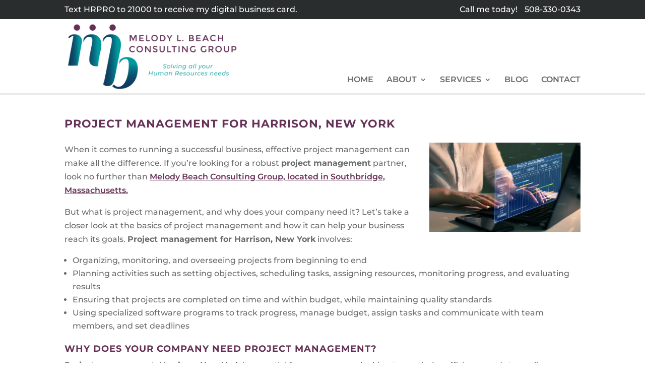

--- FILE ---
content_type: text/html; charset=UTF-8
request_url: https://www.melodybeachconsulting.com/project-management-for/Harrison/New_York/
body_size: 42431
content:
<!DOCTYPE html>
<!--[if IE 6]>
<html id="ie6" lang="en-US">
<![endif]-->
<!--[if IE 7]>
<html id="ie7" lang="en-US">
<![endif]-->
<!--[if IE 8]>
<html id="ie8" lang="en-US">
<![endif]-->
<!--[if !(IE 6) | !(IE 7) | !(IE 8)  ]><!-->
<html lang="en-US">
<!--<![endif]-->
<head>
	<script src="https://use.fontawesome.com/670f23dd64.js"></script>
	<meta charset="UTF-8" />
<script type="text/javascript">
/* <![CDATA[ */
var gform;gform||(document.addEventListener("gform_main_scripts_loaded",function(){gform.scriptsLoaded=!0}),document.addEventListener("gform/theme/scripts_loaded",function(){gform.themeScriptsLoaded=!0}),window.addEventListener("DOMContentLoaded",function(){gform.domLoaded=!0}),gform={domLoaded:!1,scriptsLoaded:!1,themeScriptsLoaded:!1,isFormEditor:()=>"function"==typeof InitializeEditor,callIfLoaded:function(o){return!(!gform.domLoaded||!gform.scriptsLoaded||!gform.themeScriptsLoaded&&!gform.isFormEditor()||(gform.isFormEditor()&&console.warn("The use of gform.initializeOnLoaded() is deprecated in the form editor context and will be removed in Gravity Forms 3.1."),o(),0))},initializeOnLoaded:function(o){gform.callIfLoaded(o)||(document.addEventListener("gform_main_scripts_loaded",()=>{gform.scriptsLoaded=!0,gform.callIfLoaded(o)}),document.addEventListener("gform/theme/scripts_loaded",()=>{gform.themeScriptsLoaded=!0,gform.callIfLoaded(o)}),window.addEventListener("DOMContentLoaded",()=>{gform.domLoaded=!0,gform.callIfLoaded(o)}))},hooks:{action:{},filter:{}},addAction:function(o,r,e,t){gform.addHook("action",o,r,e,t)},addFilter:function(o,r,e,t){gform.addHook("filter",o,r,e,t)},doAction:function(o){gform.doHook("action",o,arguments)},applyFilters:function(o){return gform.doHook("filter",o,arguments)},removeAction:function(o,r){gform.removeHook("action",o,r)},removeFilter:function(o,r,e){gform.removeHook("filter",o,r,e)},addHook:function(o,r,e,t,n){null==gform.hooks[o][r]&&(gform.hooks[o][r]=[]);var d=gform.hooks[o][r];null==n&&(n=r+"_"+d.length),gform.hooks[o][r].push({tag:n,callable:e,priority:t=null==t?10:t})},doHook:function(r,o,e){var t;if(e=Array.prototype.slice.call(e,1),null!=gform.hooks[r][o]&&((o=gform.hooks[r][o]).sort(function(o,r){return o.priority-r.priority}),o.forEach(function(o){"function"!=typeof(t=o.callable)&&(t=window[t]),"action"==r?t.apply(null,e):e[0]=t.apply(null,e)})),"filter"==r)return e[0]},removeHook:function(o,r,t,n){var e;null!=gform.hooks[o][r]&&(e=(e=gform.hooks[o][r]).filter(function(o,r,e){return!!(null!=n&&n!=o.tag||null!=t&&t!=o.priority)}),gform.hooks[o][r]=e)}});
/* ]]> */
</script>

			
	<meta http-equiv="X-UA-Compatible" content="IE=edge">
	<link rel="pingback" href="https://www.melodybeachconsulting.com/xmlrpc.php" />

		<!--[if lt IE 9]>
	<script src="https://www.melodybeachconsulting.com/wp-content/themes/Divi/js/html5.js" type="text/javascript"></script>
	<![endif]-->

	<script type="text/javascript">
		document.documentElement.className = 'js';
	</script>

	<link rel="preconnect" href="https://fonts.gstatic.com" crossorigin /><style id="et-builder-googlefonts-cached-inline">/* Original: https://fonts.googleapis.com/css?family=Montserrat:100,200,300,regular,500,600,700,800,900,100italic,200italic,300italic,italic,500italic,600italic,700italic,800italic,900italic&#038;subset=cyrillic,cyrillic-ext,latin,latin-ext,vietnamese&#038;display=swap *//* User Agent: Mozilla/5.0 (Unknown; Linux x86_64) AppleWebKit/538.1 (KHTML, like Gecko) Safari/538.1 Daum/4.1 */@font-face {font-family: 'Montserrat';font-style: italic;font-weight: 100;font-display: swap;src: url(https://fonts.gstatic.com/s/montserrat/v31/JTUFjIg1_i6t8kCHKm459Wx7xQYXK0vOoz6jq6R8aX8.ttf) format('truetype');}@font-face {font-family: 'Montserrat';font-style: italic;font-weight: 200;font-display: swap;src: url(https://fonts.gstatic.com/s/montserrat/v31/JTUFjIg1_i6t8kCHKm459Wx7xQYXK0vOoz6jqyR9aX8.ttf) format('truetype');}@font-face {font-family: 'Montserrat';font-style: italic;font-weight: 300;font-display: swap;src: url(https://fonts.gstatic.com/s/montserrat/v31/JTUFjIg1_i6t8kCHKm459Wx7xQYXK0vOoz6jq_p9aX8.ttf) format('truetype');}@font-face {font-family: 'Montserrat';font-style: italic;font-weight: 400;font-display: swap;src: url(https://fonts.gstatic.com/s/montserrat/v31/JTUFjIg1_i6t8kCHKm459Wx7xQYXK0vOoz6jq6R9aX8.ttf) format('truetype');}@font-face {font-family: 'Montserrat';font-style: italic;font-weight: 500;font-display: swap;src: url(https://fonts.gstatic.com/s/montserrat/v31/JTUFjIg1_i6t8kCHKm459Wx7xQYXK0vOoz6jq5Z9aX8.ttf) format('truetype');}@font-face {font-family: 'Montserrat';font-style: italic;font-weight: 600;font-display: swap;src: url(https://fonts.gstatic.com/s/montserrat/v31/JTUFjIg1_i6t8kCHKm459Wx7xQYXK0vOoz6jq3p6aX8.ttf) format('truetype');}@font-face {font-family: 'Montserrat';font-style: italic;font-weight: 700;font-display: swap;src: url(https://fonts.gstatic.com/s/montserrat/v31/JTUFjIg1_i6t8kCHKm459Wx7xQYXK0vOoz6jq0N6aX8.ttf) format('truetype');}@font-face {font-family: 'Montserrat';font-style: italic;font-weight: 800;font-display: swap;src: url(https://fonts.gstatic.com/s/montserrat/v31/JTUFjIg1_i6t8kCHKm459Wx7xQYXK0vOoz6jqyR6aX8.ttf) format('truetype');}@font-face {font-family: 'Montserrat';font-style: italic;font-weight: 900;font-display: swap;src: url(https://fonts.gstatic.com/s/montserrat/v31/JTUFjIg1_i6t8kCHKm459Wx7xQYXK0vOoz6jqw16aX8.ttf) format('truetype');}@font-face {font-family: 'Montserrat';font-style: normal;font-weight: 100;font-display: swap;src: url(https://fonts.gstatic.com/s/montserrat/v31/JTUHjIg1_i6t8kCHKm4532VJOt5-QNFgpCtr6Uw-.ttf) format('truetype');}@font-face {font-family: 'Montserrat';font-style: normal;font-weight: 200;font-display: swap;src: url(https://fonts.gstatic.com/s/montserrat/v31/JTUHjIg1_i6t8kCHKm4532VJOt5-QNFgpCvr6Ew-.ttf) format('truetype');}@font-face {font-family: 'Montserrat';font-style: normal;font-weight: 300;font-display: swap;src: url(https://fonts.gstatic.com/s/montserrat/v31/JTUHjIg1_i6t8kCHKm4532VJOt5-QNFgpCs16Ew-.ttf) format('truetype');}@font-face {font-family: 'Montserrat';font-style: normal;font-weight: 400;font-display: swap;src: url(https://fonts.gstatic.com/s/montserrat/v31/JTUHjIg1_i6t8kCHKm4532VJOt5-QNFgpCtr6Ew-.ttf) format('truetype');}@font-face {font-family: 'Montserrat';font-style: normal;font-weight: 500;font-display: swap;src: url(https://fonts.gstatic.com/s/montserrat/v31/JTUHjIg1_i6t8kCHKm4532VJOt5-QNFgpCtZ6Ew-.ttf) format('truetype');}@font-face {font-family: 'Montserrat';font-style: normal;font-weight: 600;font-display: swap;src: url(https://fonts.gstatic.com/s/montserrat/v31/JTUHjIg1_i6t8kCHKm4532VJOt5-QNFgpCu170w-.ttf) format('truetype');}@font-face {font-family: 'Montserrat';font-style: normal;font-weight: 700;font-display: swap;src: url(https://fonts.gstatic.com/s/montserrat/v31/JTUHjIg1_i6t8kCHKm4532VJOt5-QNFgpCuM70w-.ttf) format('truetype');}@font-face {font-family: 'Montserrat';font-style: normal;font-weight: 800;font-display: swap;src: url(https://fonts.gstatic.com/s/montserrat/v31/JTUHjIg1_i6t8kCHKm4532VJOt5-QNFgpCvr70w-.ttf) format('truetype');}@font-face {font-family: 'Montserrat';font-style: normal;font-weight: 900;font-display: swap;src: url(https://fonts.gstatic.com/s/montserrat/v31/JTUHjIg1_i6t8kCHKm4532VJOt5-QNFgpCvC70w-.ttf) format('truetype');}/* User Agent: Mozilla/5.0 (Windows NT 6.1; WOW64; rv:27.0) Gecko/20100101 Firefox/27.0 */@font-face {font-family: 'Montserrat';font-style: italic;font-weight: 100;font-display: swap;src: url(https://fonts.gstatic.com/l/font?kit=JTUFjIg1_i6t8kCHKm459Wx7xQYXK0vOoz6jq6R8aXw&skey=2d3c1187d5eede0f&v=v31) format('woff');}@font-face {font-family: 'Montserrat';font-style: italic;font-weight: 200;font-display: swap;src: url(https://fonts.gstatic.com/l/font?kit=JTUFjIg1_i6t8kCHKm459Wx7xQYXK0vOoz6jqyR9aXw&skey=2d3c1187d5eede0f&v=v31) format('woff');}@font-face {font-family: 'Montserrat';font-style: italic;font-weight: 300;font-display: swap;src: url(https://fonts.gstatic.com/l/font?kit=JTUFjIg1_i6t8kCHKm459Wx7xQYXK0vOoz6jq_p9aXw&skey=2d3c1187d5eede0f&v=v31) format('woff');}@font-face {font-family: 'Montserrat';font-style: italic;font-weight: 400;font-display: swap;src: url(https://fonts.gstatic.com/l/font?kit=JTUFjIg1_i6t8kCHKm459Wx7xQYXK0vOoz6jq6R9aXw&skey=2d3c1187d5eede0f&v=v31) format('woff');}@font-face {font-family: 'Montserrat';font-style: italic;font-weight: 500;font-display: swap;src: url(https://fonts.gstatic.com/l/font?kit=JTUFjIg1_i6t8kCHKm459Wx7xQYXK0vOoz6jq5Z9aXw&skey=2d3c1187d5eede0f&v=v31) format('woff');}@font-face {font-family: 'Montserrat';font-style: italic;font-weight: 600;font-display: swap;src: url(https://fonts.gstatic.com/l/font?kit=JTUFjIg1_i6t8kCHKm459Wx7xQYXK0vOoz6jq3p6aXw&skey=2d3c1187d5eede0f&v=v31) format('woff');}@font-face {font-family: 'Montserrat';font-style: italic;font-weight: 700;font-display: swap;src: url(https://fonts.gstatic.com/l/font?kit=JTUFjIg1_i6t8kCHKm459Wx7xQYXK0vOoz6jq0N6aXw&skey=2d3c1187d5eede0f&v=v31) format('woff');}@font-face {font-family: 'Montserrat';font-style: italic;font-weight: 800;font-display: swap;src: url(https://fonts.gstatic.com/l/font?kit=JTUFjIg1_i6t8kCHKm459Wx7xQYXK0vOoz6jqyR6aXw&skey=2d3c1187d5eede0f&v=v31) format('woff');}@font-face {font-family: 'Montserrat';font-style: italic;font-weight: 900;font-display: swap;src: url(https://fonts.gstatic.com/l/font?kit=JTUFjIg1_i6t8kCHKm459Wx7xQYXK0vOoz6jqw16aXw&skey=2d3c1187d5eede0f&v=v31) format('woff');}@font-face {font-family: 'Montserrat';font-style: normal;font-weight: 100;font-display: swap;src: url(https://fonts.gstatic.com/l/font?kit=JTUHjIg1_i6t8kCHKm4532VJOt5-QNFgpCtr6Uw9&skey=7bc19f711c0de8f&v=v31) format('woff');}@font-face {font-family: 'Montserrat';font-style: normal;font-weight: 200;font-display: swap;src: url(https://fonts.gstatic.com/l/font?kit=JTUHjIg1_i6t8kCHKm4532VJOt5-QNFgpCvr6Ew9&skey=7bc19f711c0de8f&v=v31) format('woff');}@font-face {font-family: 'Montserrat';font-style: normal;font-weight: 300;font-display: swap;src: url(https://fonts.gstatic.com/l/font?kit=JTUHjIg1_i6t8kCHKm4532VJOt5-QNFgpCs16Ew9&skey=7bc19f711c0de8f&v=v31) format('woff');}@font-face {font-family: 'Montserrat';font-style: normal;font-weight: 400;font-display: swap;src: url(https://fonts.gstatic.com/l/font?kit=JTUHjIg1_i6t8kCHKm4532VJOt5-QNFgpCtr6Ew9&skey=7bc19f711c0de8f&v=v31) format('woff');}@font-face {font-family: 'Montserrat';font-style: normal;font-weight: 500;font-display: swap;src: url(https://fonts.gstatic.com/l/font?kit=JTUHjIg1_i6t8kCHKm4532VJOt5-QNFgpCtZ6Ew9&skey=7bc19f711c0de8f&v=v31) format('woff');}@font-face {font-family: 'Montserrat';font-style: normal;font-weight: 600;font-display: swap;src: url(https://fonts.gstatic.com/l/font?kit=JTUHjIg1_i6t8kCHKm4532VJOt5-QNFgpCu170w9&skey=7bc19f711c0de8f&v=v31) format('woff');}@font-face {font-family: 'Montserrat';font-style: normal;font-weight: 700;font-display: swap;src: url(https://fonts.gstatic.com/l/font?kit=JTUHjIg1_i6t8kCHKm4532VJOt5-QNFgpCuM70w9&skey=7bc19f711c0de8f&v=v31) format('woff');}@font-face {font-family: 'Montserrat';font-style: normal;font-weight: 800;font-display: swap;src: url(https://fonts.gstatic.com/l/font?kit=JTUHjIg1_i6t8kCHKm4532VJOt5-QNFgpCvr70w9&skey=7bc19f711c0de8f&v=v31) format('woff');}@font-face {font-family: 'Montserrat';font-style: normal;font-weight: 900;font-display: swap;src: url(https://fonts.gstatic.com/l/font?kit=JTUHjIg1_i6t8kCHKm4532VJOt5-QNFgpCvC70w9&skey=7bc19f711c0de8f&v=v31) format('woff');}/* User Agent: Mozilla/5.0 (Windows NT 6.3; rv:39.0) Gecko/20100101 Firefox/39.0 */@font-face {font-family: 'Montserrat';font-style: italic;font-weight: 100;font-display: swap;src: url(https://fonts.gstatic.com/s/montserrat/v31/JTUFjIg1_i6t8kCHKm459Wx7xQYXK0vOoz6jq6R8aXo.woff2) format('woff2');}@font-face {font-family: 'Montserrat';font-style: italic;font-weight: 200;font-display: swap;src: url(https://fonts.gstatic.com/s/montserrat/v31/JTUFjIg1_i6t8kCHKm459Wx7xQYXK0vOoz6jqyR9aXo.woff2) format('woff2');}@font-face {font-family: 'Montserrat';font-style: italic;font-weight: 300;font-display: swap;src: url(https://fonts.gstatic.com/s/montserrat/v31/JTUFjIg1_i6t8kCHKm459Wx7xQYXK0vOoz6jq_p9aXo.woff2) format('woff2');}@font-face {font-family: 'Montserrat';font-style: italic;font-weight: 400;font-display: swap;src: url(https://fonts.gstatic.com/s/montserrat/v31/JTUFjIg1_i6t8kCHKm459Wx7xQYXK0vOoz6jq6R9aXo.woff2) format('woff2');}@font-face {font-family: 'Montserrat';font-style: italic;font-weight: 500;font-display: swap;src: url(https://fonts.gstatic.com/s/montserrat/v31/JTUFjIg1_i6t8kCHKm459Wx7xQYXK0vOoz6jq5Z9aXo.woff2) format('woff2');}@font-face {font-family: 'Montserrat';font-style: italic;font-weight: 600;font-display: swap;src: url(https://fonts.gstatic.com/s/montserrat/v31/JTUFjIg1_i6t8kCHKm459Wx7xQYXK0vOoz6jq3p6aXo.woff2) format('woff2');}@font-face {font-family: 'Montserrat';font-style: italic;font-weight: 700;font-display: swap;src: url(https://fonts.gstatic.com/s/montserrat/v31/JTUFjIg1_i6t8kCHKm459Wx7xQYXK0vOoz6jq0N6aXo.woff2) format('woff2');}@font-face {font-family: 'Montserrat';font-style: italic;font-weight: 800;font-display: swap;src: url(https://fonts.gstatic.com/s/montserrat/v31/JTUFjIg1_i6t8kCHKm459Wx7xQYXK0vOoz6jqyR6aXo.woff2) format('woff2');}@font-face {font-family: 'Montserrat';font-style: italic;font-weight: 900;font-display: swap;src: url(https://fonts.gstatic.com/s/montserrat/v31/JTUFjIg1_i6t8kCHKm459Wx7xQYXK0vOoz6jqw16aXo.woff2) format('woff2');}@font-face {font-family: 'Montserrat';font-style: normal;font-weight: 100;font-display: swap;src: url(https://fonts.gstatic.com/s/montserrat/v31/JTUHjIg1_i6t8kCHKm4532VJOt5-QNFgpCtr6Uw7.woff2) format('woff2');}@font-face {font-family: 'Montserrat';font-style: normal;font-weight: 200;font-display: swap;src: url(https://fonts.gstatic.com/s/montserrat/v31/JTUHjIg1_i6t8kCHKm4532VJOt5-QNFgpCvr6Ew7.woff2) format('woff2');}@font-face {font-family: 'Montserrat';font-style: normal;font-weight: 300;font-display: swap;src: url(https://fonts.gstatic.com/s/montserrat/v31/JTUHjIg1_i6t8kCHKm4532VJOt5-QNFgpCs16Ew7.woff2) format('woff2');}@font-face {font-family: 'Montserrat';font-style: normal;font-weight: 400;font-display: swap;src: url(https://fonts.gstatic.com/s/montserrat/v31/JTUHjIg1_i6t8kCHKm4532VJOt5-QNFgpCtr6Ew7.woff2) format('woff2');}@font-face {font-family: 'Montserrat';font-style: normal;font-weight: 500;font-display: swap;src: url(https://fonts.gstatic.com/s/montserrat/v31/JTUHjIg1_i6t8kCHKm4532VJOt5-QNFgpCtZ6Ew7.woff2) format('woff2');}@font-face {font-family: 'Montserrat';font-style: normal;font-weight: 600;font-display: swap;src: url(https://fonts.gstatic.com/s/montserrat/v31/JTUHjIg1_i6t8kCHKm4532VJOt5-QNFgpCu170w7.woff2) format('woff2');}@font-face {font-family: 'Montserrat';font-style: normal;font-weight: 700;font-display: swap;src: url(https://fonts.gstatic.com/s/montserrat/v31/JTUHjIg1_i6t8kCHKm4532VJOt5-QNFgpCuM70w7.woff2) format('woff2');}@font-face {font-family: 'Montserrat';font-style: normal;font-weight: 800;font-display: swap;src: url(https://fonts.gstatic.com/s/montserrat/v31/JTUHjIg1_i6t8kCHKm4532VJOt5-QNFgpCvr70w7.woff2) format('woff2');}@font-face {font-family: 'Montserrat';font-style: normal;font-weight: 900;font-display: swap;src: url(https://fonts.gstatic.com/s/montserrat/v31/JTUHjIg1_i6t8kCHKm4532VJOt5-QNFgpCvC70w7.woff2) format('woff2');}</style><script type="text/javascript">
			let jqueryParams=[],jQuery=function(r){return jqueryParams=[...jqueryParams,r],jQuery},$=function(r){return jqueryParams=[...jqueryParams,r],$};window.jQuery=jQuery,window.$=jQuery;let customHeadScripts=!1;jQuery.fn=jQuery.prototype={},$.fn=jQuery.prototype={},jQuery.noConflict=function(r){if(window.jQuery)return jQuery=window.jQuery,$=window.jQuery,customHeadScripts=!0,jQuery.noConflict},jQuery.ready=function(r){jqueryParams=[...jqueryParams,r]},$.ready=function(r){jqueryParams=[...jqueryParams,r]},jQuery.load=function(r){jqueryParams=[...jqueryParams,r]},$.load=function(r){jqueryParams=[...jqueryParams,r]},jQuery.fn.ready=function(r){jqueryParams=[...jqueryParams,r]},$.fn.ready=function(r){jqueryParams=[...jqueryParams,r]};</script>
	<!-- This site is optimized with the Yoast SEO plugin v26.7 - https://yoast.com/wordpress/plugins/seo/ -->
	<title>Project Management for Harrison, New York - Melody L. Beach Consulting Group</title>
	<meta property="og:locale" content="en_US" />
	<meta property="og:description" content="When it comes to running a successful business, effective project management can make all the difference. If you’re looking for a robust project management partner, look no further than Melody Beach Consulting Group, located in Southbridge, Massachusetts. But what is project management, and why does your company need it? Let&#8217;s take a closer look at [&hellip;]" />
	<meta property="article:publisher" content="https://www.facebook.com/Melody-L-Beach-362587204281939/" />
	<meta property="og:image" content="https://www.melodybeachconsulting.com/wp-content/uploads/2018/09/YOAST-Facebook-WebshareImage.jpg" />
	<meta property="og:image:width" content="777" />
	<meta property="og:image:height" content="403" />
	<meta property="og:image:type" content="image/jpeg" />
	<meta name="twitter:label1" content="Est. reading time" />
	<meta name="twitter:data1" content="2 minutes" />
	<!-- / Yoast SEO plugin. -->


<link href='https://fonts.gstatic.com' crossorigin rel='preconnect' />
<meta content="InConcert Web Design&#039;s Theme v.1.0.1" name="generator"/><link rel='stylesheet' id='wp-block-library-css' href='https://www.melodybeachconsulting.com/wp-includes/css/dist/block-library/style.min.css?ver=6.8.3' type='text/css' media='all' />
<style id='wp-block-library-theme-inline-css' type='text/css'>
.wp-block-audio :where(figcaption){color:#555;font-size:13px;text-align:center}.is-dark-theme .wp-block-audio :where(figcaption){color:#ffffffa6}.wp-block-audio{margin:0 0 1em}.wp-block-code{border:1px solid #ccc;border-radius:4px;font-family:Menlo,Consolas,monaco,monospace;padding:.8em 1em}.wp-block-embed :where(figcaption){color:#555;font-size:13px;text-align:center}.is-dark-theme .wp-block-embed :where(figcaption){color:#ffffffa6}.wp-block-embed{margin:0 0 1em}.blocks-gallery-caption{color:#555;font-size:13px;text-align:center}.is-dark-theme .blocks-gallery-caption{color:#ffffffa6}:root :where(.wp-block-image figcaption){color:#555;font-size:13px;text-align:center}.is-dark-theme :root :where(.wp-block-image figcaption){color:#ffffffa6}.wp-block-image{margin:0 0 1em}.wp-block-pullquote{border-bottom:4px solid;border-top:4px solid;color:currentColor;margin-bottom:1.75em}.wp-block-pullquote cite,.wp-block-pullquote footer,.wp-block-pullquote__citation{color:currentColor;font-size:.8125em;font-style:normal;text-transform:uppercase}.wp-block-quote{border-left:.25em solid;margin:0 0 1.75em;padding-left:1em}.wp-block-quote cite,.wp-block-quote footer{color:currentColor;font-size:.8125em;font-style:normal;position:relative}.wp-block-quote:where(.has-text-align-right){border-left:none;border-right:.25em solid;padding-left:0;padding-right:1em}.wp-block-quote:where(.has-text-align-center){border:none;padding-left:0}.wp-block-quote.is-large,.wp-block-quote.is-style-large,.wp-block-quote:where(.is-style-plain){border:none}.wp-block-search .wp-block-search__label{font-weight:700}.wp-block-search__button{border:1px solid #ccc;padding:.375em .625em}:where(.wp-block-group.has-background){padding:1.25em 2.375em}.wp-block-separator.has-css-opacity{opacity:.4}.wp-block-separator{border:none;border-bottom:2px solid;margin-left:auto;margin-right:auto}.wp-block-separator.has-alpha-channel-opacity{opacity:1}.wp-block-separator:not(.is-style-wide):not(.is-style-dots){width:100px}.wp-block-separator.has-background:not(.is-style-dots){border-bottom:none;height:1px}.wp-block-separator.has-background:not(.is-style-wide):not(.is-style-dots){height:2px}.wp-block-table{margin:0 0 1em}.wp-block-table td,.wp-block-table th{word-break:normal}.wp-block-table :where(figcaption){color:#555;font-size:13px;text-align:center}.is-dark-theme .wp-block-table :where(figcaption){color:#ffffffa6}.wp-block-video :where(figcaption){color:#555;font-size:13px;text-align:center}.is-dark-theme .wp-block-video :where(figcaption){color:#ffffffa6}.wp-block-video{margin:0 0 1em}:root :where(.wp-block-template-part.has-background){margin-bottom:0;margin-top:0;padding:1.25em 2.375em}
</style>
<style id='global-styles-inline-css' type='text/css'>
:root{--wp--preset--aspect-ratio--square: 1;--wp--preset--aspect-ratio--4-3: 4/3;--wp--preset--aspect-ratio--3-4: 3/4;--wp--preset--aspect-ratio--3-2: 3/2;--wp--preset--aspect-ratio--2-3: 2/3;--wp--preset--aspect-ratio--16-9: 16/9;--wp--preset--aspect-ratio--9-16: 9/16;--wp--preset--color--black: #000000;--wp--preset--color--cyan-bluish-gray: #abb8c3;--wp--preset--color--white: #ffffff;--wp--preset--color--pale-pink: #f78da7;--wp--preset--color--vivid-red: #cf2e2e;--wp--preset--color--luminous-vivid-orange: #ff6900;--wp--preset--color--luminous-vivid-amber: #fcb900;--wp--preset--color--light-green-cyan: #7bdcb5;--wp--preset--color--vivid-green-cyan: #00d084;--wp--preset--color--pale-cyan-blue: #8ed1fc;--wp--preset--color--vivid-cyan-blue: #0693e3;--wp--preset--color--vivid-purple: #9b51e0;--wp--preset--gradient--vivid-cyan-blue-to-vivid-purple: linear-gradient(135deg,rgba(6,147,227,1) 0%,rgb(155,81,224) 100%);--wp--preset--gradient--light-green-cyan-to-vivid-green-cyan: linear-gradient(135deg,rgb(122,220,180) 0%,rgb(0,208,130) 100%);--wp--preset--gradient--luminous-vivid-amber-to-luminous-vivid-orange: linear-gradient(135deg,rgba(252,185,0,1) 0%,rgba(255,105,0,1) 100%);--wp--preset--gradient--luminous-vivid-orange-to-vivid-red: linear-gradient(135deg,rgba(255,105,0,1) 0%,rgb(207,46,46) 100%);--wp--preset--gradient--very-light-gray-to-cyan-bluish-gray: linear-gradient(135deg,rgb(238,238,238) 0%,rgb(169,184,195) 100%);--wp--preset--gradient--cool-to-warm-spectrum: linear-gradient(135deg,rgb(74,234,220) 0%,rgb(151,120,209) 20%,rgb(207,42,186) 40%,rgb(238,44,130) 60%,rgb(251,105,98) 80%,rgb(254,248,76) 100%);--wp--preset--gradient--blush-light-purple: linear-gradient(135deg,rgb(255,206,236) 0%,rgb(152,150,240) 100%);--wp--preset--gradient--blush-bordeaux: linear-gradient(135deg,rgb(254,205,165) 0%,rgb(254,45,45) 50%,rgb(107,0,62) 100%);--wp--preset--gradient--luminous-dusk: linear-gradient(135deg,rgb(255,203,112) 0%,rgb(199,81,192) 50%,rgb(65,88,208) 100%);--wp--preset--gradient--pale-ocean: linear-gradient(135deg,rgb(255,245,203) 0%,rgb(182,227,212) 50%,rgb(51,167,181) 100%);--wp--preset--gradient--electric-grass: linear-gradient(135deg,rgb(202,248,128) 0%,rgb(113,206,126) 100%);--wp--preset--gradient--midnight: linear-gradient(135deg,rgb(2,3,129) 0%,rgb(40,116,252) 100%);--wp--preset--font-size--small: 13px;--wp--preset--font-size--medium: 20px;--wp--preset--font-size--large: 36px;--wp--preset--font-size--x-large: 42px;--wp--preset--spacing--20: 0.44rem;--wp--preset--spacing--30: 0.67rem;--wp--preset--spacing--40: 1rem;--wp--preset--spacing--50: 1.5rem;--wp--preset--spacing--60: 2.25rem;--wp--preset--spacing--70: 3.38rem;--wp--preset--spacing--80: 5.06rem;--wp--preset--shadow--natural: 6px 6px 9px rgba(0, 0, 0, 0.2);--wp--preset--shadow--deep: 12px 12px 50px rgba(0, 0, 0, 0.4);--wp--preset--shadow--sharp: 6px 6px 0px rgba(0, 0, 0, 0.2);--wp--preset--shadow--outlined: 6px 6px 0px -3px rgba(255, 255, 255, 1), 6px 6px rgba(0, 0, 0, 1);--wp--preset--shadow--crisp: 6px 6px 0px rgba(0, 0, 0, 1);}:root { --wp--style--global--content-size: 823px;--wp--style--global--wide-size: 1080px; }:where(body) { margin: 0; }.wp-site-blocks > .alignleft { float: left; margin-right: 2em; }.wp-site-blocks > .alignright { float: right; margin-left: 2em; }.wp-site-blocks > .aligncenter { justify-content: center; margin-left: auto; margin-right: auto; }:where(.is-layout-flex){gap: 0.5em;}:where(.is-layout-grid){gap: 0.5em;}.is-layout-flow > .alignleft{float: left;margin-inline-start: 0;margin-inline-end: 2em;}.is-layout-flow > .alignright{float: right;margin-inline-start: 2em;margin-inline-end: 0;}.is-layout-flow > .aligncenter{margin-left: auto !important;margin-right: auto !important;}.is-layout-constrained > .alignleft{float: left;margin-inline-start: 0;margin-inline-end: 2em;}.is-layout-constrained > .alignright{float: right;margin-inline-start: 2em;margin-inline-end: 0;}.is-layout-constrained > .aligncenter{margin-left: auto !important;margin-right: auto !important;}.is-layout-constrained > :where(:not(.alignleft):not(.alignright):not(.alignfull)){max-width: var(--wp--style--global--content-size);margin-left: auto !important;margin-right: auto !important;}.is-layout-constrained > .alignwide{max-width: var(--wp--style--global--wide-size);}body .is-layout-flex{display: flex;}.is-layout-flex{flex-wrap: wrap;align-items: center;}.is-layout-flex > :is(*, div){margin: 0;}body .is-layout-grid{display: grid;}.is-layout-grid > :is(*, div){margin: 0;}body{padding-top: 0px;padding-right: 0px;padding-bottom: 0px;padding-left: 0px;}:root :where(.wp-element-button, .wp-block-button__link){background-color: #32373c;border-width: 0;color: #fff;font-family: inherit;font-size: inherit;line-height: inherit;padding: calc(0.667em + 2px) calc(1.333em + 2px);text-decoration: none;}.has-black-color{color: var(--wp--preset--color--black) !important;}.has-cyan-bluish-gray-color{color: var(--wp--preset--color--cyan-bluish-gray) !important;}.has-white-color{color: var(--wp--preset--color--white) !important;}.has-pale-pink-color{color: var(--wp--preset--color--pale-pink) !important;}.has-vivid-red-color{color: var(--wp--preset--color--vivid-red) !important;}.has-luminous-vivid-orange-color{color: var(--wp--preset--color--luminous-vivid-orange) !important;}.has-luminous-vivid-amber-color{color: var(--wp--preset--color--luminous-vivid-amber) !important;}.has-light-green-cyan-color{color: var(--wp--preset--color--light-green-cyan) !important;}.has-vivid-green-cyan-color{color: var(--wp--preset--color--vivid-green-cyan) !important;}.has-pale-cyan-blue-color{color: var(--wp--preset--color--pale-cyan-blue) !important;}.has-vivid-cyan-blue-color{color: var(--wp--preset--color--vivid-cyan-blue) !important;}.has-vivid-purple-color{color: var(--wp--preset--color--vivid-purple) !important;}.has-black-background-color{background-color: var(--wp--preset--color--black) !important;}.has-cyan-bluish-gray-background-color{background-color: var(--wp--preset--color--cyan-bluish-gray) !important;}.has-white-background-color{background-color: var(--wp--preset--color--white) !important;}.has-pale-pink-background-color{background-color: var(--wp--preset--color--pale-pink) !important;}.has-vivid-red-background-color{background-color: var(--wp--preset--color--vivid-red) !important;}.has-luminous-vivid-orange-background-color{background-color: var(--wp--preset--color--luminous-vivid-orange) !important;}.has-luminous-vivid-amber-background-color{background-color: var(--wp--preset--color--luminous-vivid-amber) !important;}.has-light-green-cyan-background-color{background-color: var(--wp--preset--color--light-green-cyan) !important;}.has-vivid-green-cyan-background-color{background-color: var(--wp--preset--color--vivid-green-cyan) !important;}.has-pale-cyan-blue-background-color{background-color: var(--wp--preset--color--pale-cyan-blue) !important;}.has-vivid-cyan-blue-background-color{background-color: var(--wp--preset--color--vivid-cyan-blue) !important;}.has-vivid-purple-background-color{background-color: var(--wp--preset--color--vivid-purple) !important;}.has-black-border-color{border-color: var(--wp--preset--color--black) !important;}.has-cyan-bluish-gray-border-color{border-color: var(--wp--preset--color--cyan-bluish-gray) !important;}.has-white-border-color{border-color: var(--wp--preset--color--white) !important;}.has-pale-pink-border-color{border-color: var(--wp--preset--color--pale-pink) !important;}.has-vivid-red-border-color{border-color: var(--wp--preset--color--vivid-red) !important;}.has-luminous-vivid-orange-border-color{border-color: var(--wp--preset--color--luminous-vivid-orange) !important;}.has-luminous-vivid-amber-border-color{border-color: var(--wp--preset--color--luminous-vivid-amber) !important;}.has-light-green-cyan-border-color{border-color: var(--wp--preset--color--light-green-cyan) !important;}.has-vivid-green-cyan-border-color{border-color: var(--wp--preset--color--vivid-green-cyan) !important;}.has-pale-cyan-blue-border-color{border-color: var(--wp--preset--color--pale-cyan-blue) !important;}.has-vivid-cyan-blue-border-color{border-color: var(--wp--preset--color--vivid-cyan-blue) !important;}.has-vivid-purple-border-color{border-color: var(--wp--preset--color--vivid-purple) !important;}.has-vivid-cyan-blue-to-vivid-purple-gradient-background{background: var(--wp--preset--gradient--vivid-cyan-blue-to-vivid-purple) !important;}.has-light-green-cyan-to-vivid-green-cyan-gradient-background{background: var(--wp--preset--gradient--light-green-cyan-to-vivid-green-cyan) !important;}.has-luminous-vivid-amber-to-luminous-vivid-orange-gradient-background{background: var(--wp--preset--gradient--luminous-vivid-amber-to-luminous-vivid-orange) !important;}.has-luminous-vivid-orange-to-vivid-red-gradient-background{background: var(--wp--preset--gradient--luminous-vivid-orange-to-vivid-red) !important;}.has-very-light-gray-to-cyan-bluish-gray-gradient-background{background: var(--wp--preset--gradient--very-light-gray-to-cyan-bluish-gray) !important;}.has-cool-to-warm-spectrum-gradient-background{background: var(--wp--preset--gradient--cool-to-warm-spectrum) !important;}.has-blush-light-purple-gradient-background{background: var(--wp--preset--gradient--blush-light-purple) !important;}.has-blush-bordeaux-gradient-background{background: var(--wp--preset--gradient--blush-bordeaux) !important;}.has-luminous-dusk-gradient-background{background: var(--wp--preset--gradient--luminous-dusk) !important;}.has-pale-ocean-gradient-background{background: var(--wp--preset--gradient--pale-ocean) !important;}.has-electric-grass-gradient-background{background: var(--wp--preset--gradient--electric-grass) !important;}.has-midnight-gradient-background{background: var(--wp--preset--gradient--midnight) !important;}.has-small-font-size{font-size: var(--wp--preset--font-size--small) !important;}.has-medium-font-size{font-size: var(--wp--preset--font-size--medium) !important;}.has-large-font-size{font-size: var(--wp--preset--font-size--large) !important;}.has-x-large-font-size{font-size: var(--wp--preset--font-size--x-large) !important;}
:where(.wp-block-post-template.is-layout-flex){gap: 1.25em;}:where(.wp-block-post-template.is-layout-grid){gap: 1.25em;}
:where(.wp-block-columns.is-layout-flex){gap: 2em;}:where(.wp-block-columns.is-layout-grid){gap: 2em;}
:root :where(.wp-block-pullquote){font-size: 1.5em;line-height: 1.6;}
</style>
<link rel='stylesheet' id='wtfdivi-user-css-css' href='https://www.melodybeachconsulting.com/wp-content/uploads/wtfdivi/wp_head.css?ver=1541604119' type='text/css' media='all' />
<link rel='stylesheet' id='sb_divi_fe_custom_css-css' href='https://www.melodybeachconsulting.com/wp-content/plugins/divi_layout_injector/style.css?ver=6.8.3' type='text/css' media='all' />
<link rel='stylesheet' id='divi-style-parent-css' href='https://www.melodybeachconsulting.com/wp-content/themes/Divi/style-static.min.css?ver=4.27.5' type='text/css' media='all' />
<link rel='stylesheet' id='divi-style-css' href='https://www.melodybeachconsulting.com/wp-content/themes/Inconcert-theme/style.css?ver=4.27.5' type='text/css' media='all' />
<script type="text/javascript" id="divibooster_number_counter_initial_value-js-after">
/* <![CDATA[ */
(function(){
  function parseNumber(str){
    if (typeof str !== 'string') str = String(str || '');
    str = str.replace(/[^0-9+\-\.]/g, '');
    var n = parseFloat(str);
    return isNaN(n) ? 0 : n;
  }
  function decimalsOf(n){
    n = (typeof n === 'number') ? n : parseNumber(n);
    var s = String(n);
    var p = s.split('.');
    return p.length > 1 ? p[1].length : 0;
  }
  function formatNumber(n, dec){
    if (typeof dec !== 'number') dec = 0;
    var s = n.toFixed(dec);
    if (parseFloat(s) === 0) return (dec>0? '0.'+Array(dec+1).join('0') : '0');
    return s;
  }
  function withThousands(s, sep){
    if (!sep) return s;
    var parts = s.split('.');
    parts[0] = parts[0].replace(/\B(?=(\d{3})+(?!\d))/g, sep);
    return parts.join('.');
  }

  function primeChart(wrapper, start){
    var attempts = 0;
    var maxAttempts = 160; // ~8s for Divi 5 (increased for late chart init)
    var sep = wrapper.getAttribute('data-number-separator') || '';
    var valueEl = wrapper.querySelector('.percent .percent-value');
    // Read the target value from the data attribute if present
    var targetAttr = valueEl ? valueEl.getAttribute('data-divibooster-target-value') : null;
    var targetValue = targetAttr !== null ? parseNumber(targetAttr) : parseNumber(valueEl ? valueEl.textContent : '0');
    var dec = Math.max(decimalsOf(start), decimalsOf(targetValue));
    function tryPrime(){
      attempts++;
      var $ = window.jQuery;
      if ($){
        var $w = $(wrapper);
        var chart = $w.data('easyPieChart');
        if (chart && typeof chart.update === 'function'){
          // Prime the chart to the initial value WITHOUT animation.
          var prevAnimate = (chart.options && typeof chart.options === 'object') ? chart.options.animate : undefined;
          try { if (chart.options) chart.options.animate = false; } catch(e) {}
          try { chart.update(start); } catch(e) {}
          try { if (chart.options) chart.options.animate = prevAnimate; } catch(e) {}

          // Reveal the text once primed and mark as primed
          wrapper.classList.add('dbiv-nciv-ready');
          if (valueEl) valueEl.style.opacity = '1';
          try { wrapper.setAttribute('data-dbiv-primed', '1'); } catch(e) {}
          try { wrapper.__dbiv_canvasPrimed = wrapper.querySelector('canvas'); } catch(e) {}

          // If we have a valid target and it's different to the start, animate to target immediately after a frame.
          if (!isNaN(targetValue) && targetValue !== start) {
            var animateToTarget = function(){
              try { chart.update(targetValue); } catch(e) {}
            };
            if (window.requestAnimationFrame) {
              requestAnimationFrame(function(){ setTimeout(animateToTarget, 0); });
            } else {
              setTimeout(animateToTarget, 0);
            }
          }
          return true;
        }
      }
      if (attempts < maxAttempts){
        setTimeout(tryPrime, 50);
      } else {
        // Give up priming; reveal to avoid leaving content hidden. Divi may still handle animation.
        wrapper.classList.add('dbiv-nciv-ready');
        if (valueEl) valueEl.style.opacity = '1';
      }
      return false;
    }
    // set displayed start immediately
    if (valueEl){
      var s = formatNumber(start, dec);
      valueEl.textContent = withThousands(s, sep);
    }
    tryPrime();
  }

  function initInstance(wrapper){
    if (!wrapper) return;
    var valueEl = wrapper.querySelector('.percent .percent-value');
    if (!valueEl) return;
    var canvasEl = wrapper.querySelector('canvas');
    if (wrapper.__dbiv_canvasPrimed && wrapper.__dbiv_canvasPrimed === canvasEl) return;
    var start = parseNumber(valueEl.getAttribute('data-divibooster-initial-value'));
    if (isNaN(start)) start = 0;
    // If the element is already showing the target value (e.g., JS ran late or Divi already animated), don't re-prime to avoid flicker.
    var targetAttr = valueEl.getAttribute('data-divibooster-target-value');
    var currentVal = parseNumber(valueEl.textContent);
    if (targetAttr !== null) {
      var targetVal = parseNumber(targetAttr);
      if (!isNaN(targetVal) && currentVal === targetVal && wrapper.getAttribute('data-dbiv-primed') === '1') {
        wrapper.classList.add('dbiv-nciv-ready');
        valueEl.style.opacity = '1';
        return;
      }
    }
    // Hide during init only when feature is active for this instance.
    valueEl.style.opacity = '0';
    primeChart(wrapper, start);
    wrapper.__dbiv_init = true;
  }

  function initAll(root){
    root = root || document;
    var nodes = root.querySelectorAll('.dbiv-nciv');
    nodes.forEach(function(n){ initInstance(n); });
  }

  if (document.readyState === 'loading'){
    document.addEventListener('DOMContentLoaded', function(){ initAll(document); });
  } else {
    initAll(document);
  }

  if (window.MutationObserver){
    var mo = new MutationObserver(function(muts){
      muts.forEach(function(m){
        if (m.type === 'childList'){
          m.addedNodes && m.addedNodes.forEach(function(node){
            if (node.nodeType === 1){
              if (node.classList && node.classList.contains('dbiv-nciv')){
                initInstance(node);
              }
              var inner = node.querySelectorAll ? node.querySelectorAll('.dbiv-nciv') : [];
              inner.forEach(function(n){ initInstance(n); });
            }
          });
        }
      });
    });
    mo.observe(document.documentElement, {childList: true, subtree: true});
  }
})();
/* ]]> */
</script>
<link rel="https://api.w.org/" href="https://www.melodybeachconsulting.com/wp-json/" /><link rel="alternate" title="oEmbed (JSON)" type="application/json+oembed" href="https://www.melodybeachconsulting.com/wp-json/oembed/1.0/embed?url=https%3A%2F%2Fwww.melodybeachconsulting.com%2F%3Fkds%3Dproject-management-for" />
<link rel="alternate" title="oEmbed (XML)" type="text/xml+oembed" href="https://www.melodybeachconsulting.com/wp-json/oembed/1.0/embed?url=https%3A%2F%2Fwww.melodybeachconsulting.com%2F%3Fkds%3Dproject-management-for&#038;format=xml" />
<style>.nav li.et-hover > ul,
.menu li.et-hover > ul {
	visibility: visible !important;
	opacity: 1 !important; }
.da11y-submenu-show {
	visibility: visible !important;
}
.keyboard-outline {
		outline: #2ea3f2 solid 2px;
	-webkit-transition: none !important;
	transition: none !important;
}
button:active.keyboard-outline,
button:focus.keyboard-outline,
input:active.keyboard-outline,
input:focus.keyboard-outline,
a[role="tab"].keyboard-outline {
	outline-offset: -5px;
}
.et-search-form input:focus.keyboard-outline {
	padding-left: 15px;
	padding-right: 15px;
}
.et_pb_tab {
	-webkit-animation: none !important;
	animation: none !important;
}
.et_pb_contact_form_label,
.widget_search .screen-reader-text,
.et_pb_social_media_follow_network_name,
.et_pb_search .screen-reader-text {
	display: block !important; }
.da11y-screen-reader-text,
.et_pb_contact_form_label,
.widget_search .screen-reader-text,
.et_pb_social_media_follow_network_name,
.et_pb_search .screen-reader-text {
	clip: rect(1px, 1px, 1px, 1px);
	position: absolute !important;
	height: 1px;
	width: 1px;
	overflow: hidden;
	text-shadow: none;
	text-transform: none;
	letter-spacing: normal;
	line-height: normal;
	font-family: -apple-system,BlinkMacSystemFont,"Segoe UI",Roboto,Oxygen-Sans,Ubuntu,Cantarell,"Helvetica Neue",sans-serif;
	font-size: 1em;
	font-weight: 600;
	-webkit-font-smoothing: subpixel-antialiased;
}
.da11y-screen-reader-text:focus {
	background: #f1f1f1;
	color: #00547A;
	-webkit-box-shadow: 0 0 2px 2px rgba(0,0,0,.6);
	box-shadow: 0 0 2px 2px rgba(0,0,0,.6);
	clip: auto !important;
	display: block;
	height: auto;
	left: 5px;
	padding: 15px 23px 14px;
	text-decoration: none;
	top: 7px;
	width: auto;
	z-index: 1000000; }
</style><meta name="viewport" content="width=device-width, initial-scale=1.0" />	<script data-name="dbdb-head-js">
	 
	</script>
<style>
@media only screen and (min-width: 981px) {
  .et_pb_subscribe.db_inline_form .et_pb_newsletter_form form {
    display: flex;
    width: 100%;
    grid-gap: 20px;
  }
  .et_pb_subscribe.db_inline_form .et_pb_newsletter_form form > * {
    flex: 1 1 0%;
  }
  .et_pb_subscribe.db_inline_form .et_pb_newsletter_form p.et_pb_newsletter_field {
    padding-bottom: 0;
  }
}
</style>
    <style>
        .db_pb_team_member_website_icon:before {
            content: "\e0e3";
        }
    </style>
    <style>
.db_pb_team_member_email_icon:before {
    content: "\e010";
}
ul.et_pb_member_social_links li > span {
    display: inline-block !important;
}
/* Fix email icon hidden by Email Address Encoder plugin */
ul.et_pb_member_social_links li>span {
    display: inline-block !important;
}
</style><style>.db_pb_team_member_phone_icon:before { content: "\e090"; } ul.et_pb_member_social_links li>span { display: inline-block !important; }</style><style>.db_pb_team_member_instagram_icon:before { content: "\e09a"; }</style><style>.et-social-dbdb-phone a.icon:before{content:"\e090";font-family:"ETModules" !important;}.et-db #et-boc .et-l .et_pb_social_icon.et-social-dbdb-phone a.icon:before{content:"\e090";font-family:"ETModules" !important;}.et_pb_social_icon.et-social-dbdb-phone a.icon:before{content:"\e090";font-family:"ETModules" !important;}.et-social-dbdb-podcast a.icon:before{content:"\e01b";font-family:"ETModules" !important;}.et-db #et-boc .et-l .et_pb_social_icon.et-social-dbdb-podcast a.icon:before{content:"\e01b";font-family:"ETModules" !important;}.et_pb_social_icon.et-social-dbdb-podcast a.icon:before{content:"\e01b";font-family:"ETModules" !important;}.et-social-dbdb-website a.icon:before{content:"\e0e3";font-family:"ETModules" !important;}.et-db #et-boc .et-l .et_pb_social_icon.et-social-dbdb-website a.icon:before{content:"\e0e3";font-family:"ETModules" !important;}.et_pb_social_icon.et-social-dbdb-website a.icon:before{content:"\e0e3";font-family:"ETModules" !important;}</style><style>.et-social-dbdb-500px a.icon:before{content:"\e000";font-family:"Socicon" !important;}.et-db #et-boc .et-l .et_pb_social_icon.et-social-dbdb-500px a.icon:before{content:"\e000";font-family:"Socicon" !important;}.et_pb_social_icon.et-social-dbdb-500px a.icon:before{content:"\e000";font-family:"Socicon" !important;}.et-social-dbdb-8tracks a.icon:before{content:"\e001";font-family:"Socicon" !important;}.et-db #et-boc .et-l .et_pb_social_icon.et-social-dbdb-8tracks a.icon:before{content:"\e001";font-family:"Socicon" !important;}.et_pb_social_icon.et-social-dbdb-8tracks a.icon:before{content:"\e001";font-family:"Socicon" !important;}.et-social-dbdb-portfolio a.icon:before{content:"\e943";font-family:"Socicon" !important;}.et-db #et-boc .et-l .et_pb_social_icon.et-social-dbdb-portfolio a.icon:before{content:"\e943";font-family:"Socicon" !important;}.et_pb_social_icon.et-social-dbdb-portfolio a.icon:before{content:"\e943";font-family:"Socicon" !important;}.et-social-dbdb-airbnb a.icon:before{content:"\e002";font-family:"Socicon" !important;}.et-db #et-boc .et-l .et_pb_social_icon.et-social-dbdb-airbnb a.icon:before{content:"\e002";font-family:"Socicon" !important;}.et_pb_social_icon.et-social-dbdb-airbnb a.icon:before{content:"\e002";font-family:"Socicon" !important;}.et-social-dbdb-alibaba a.icon:before{content:"\e922";font-family:"Socicon" !important;}.et-db #et-boc .et-l .et_pb_social_icon.et-social-dbdb-alibaba a.icon:before{content:"\e922";font-family:"Socicon" !important;}.et_pb_social_icon.et-social-dbdb-alibaba a.icon:before{content:"\e922";font-family:"Socicon" !important;}.et-social-dbdb-aliexpress a.icon:before{content:"\e91d";font-family:"Socicon" !important;}.et-db #et-boc .et-l .et_pb_social_icon.et-social-dbdb-aliexpress a.icon:before{content:"\e91d";font-family:"Socicon" !important;}.et_pb_social_icon.et-social-dbdb-aliexpress a.icon:before{content:"\e91d";font-family:"Socicon" !important;}.et-social-dbdb-alliance a.icon:before{content:"\e003";font-family:"Socicon" !important;}.et-db #et-boc .et-l .et_pb_social_icon.et-social-dbdb-alliance a.icon:before{content:"\e003";font-family:"Socicon" !important;}.et_pb_social_icon.et-social-dbdb-alliance a.icon:before{content:"\e003";font-family:"Socicon" !important;}.et-social-dbdb-amazon a.icon:before{content:"\e004";font-family:"Socicon" !important;}.et-db #et-boc .et-l .et_pb_social_icon.et-social-dbdb-amazon a.icon:before{content:"\e004";font-family:"Socicon" !important;}.et_pb_social_icon.et-social-dbdb-amazon a.icon:before{content:"\e004";font-family:"Socicon" !important;}.et-social-dbdb-amplement a.icon:before{content:"\e005";font-family:"Socicon" !important;}.et-db #et-boc .et-l .et_pb_social_icon.et-social-dbdb-amplement a.icon:before{content:"\e005";font-family:"Socicon" !important;}.et_pb_social_icon.et-social-dbdb-amplement a.icon:before{content:"\e005";font-family:"Socicon" !important;}.et-social-dbdb-android a.icon:before{content:"\e006";font-family:"Socicon" !important;}.et-db #et-boc .et-l .et_pb_social_icon.et-social-dbdb-android a.icon:before{content:"\e006";font-family:"Socicon" !important;}.et_pb_social_icon.et-social-dbdb-android a.icon:before{content:"\e006";font-family:"Socicon" !important;}.et-social-dbdb-angellist a.icon:before{content:"\e007";font-family:"Socicon" !important;}.et-db #et-boc .et-l .et_pb_social_icon.et-social-dbdb-angellist a.icon:before{content:"\e007";font-family:"Socicon" !important;}.et_pb_social_icon.et-social-dbdb-angellist a.icon:before{content:"\e007";font-family:"Socicon" !important;}.et-social-dbdb-angieslist a.icon:before{content:"\e916";font-family:"Socicon" !important;}.et-db #et-boc .et-l .et_pb_social_icon.et-social-dbdb-angieslist a.icon:before{content:"\e916";font-family:"Socicon" !important;}.et_pb_social_icon.et-social-dbdb-angieslist a.icon:before{content:"\e916";font-family:"Socicon" !important;}.et-social-dbdb-appstore a.icon:before{content:"\e91f";font-family:"Socicon" !important;}.et-db #et-boc .et-l .et_pb_social_icon.et-social-dbdb-appstore a.icon:before{content:"\e91f";font-family:"Socicon" !important;}.et_pb_social_icon.et-social-dbdb-appstore a.icon:before{content:"\e91f";font-family:"Socicon" !important;}.et-social-dbdb-apple a.icon:before{content:"\e008";font-family:"Socicon" !important;}.et-db #et-boc .et-l .et_pb_social_icon.et-social-dbdb-apple a.icon:before{content:"\e008";font-family:"Socicon" !important;}.et_pb_social_icon.et-social-dbdb-apple a.icon:before{content:"\e008";font-family:"Socicon" !important;}.et-social-dbdb-artstation a.icon:before{content:"\e959";font-family:"Socicon" !important;}.et-db #et-boc .et-l .et_pb_social_icon.et-social-dbdb-artstation a.icon:before{content:"\e959";font-family:"Socicon" !important;}.et_pb_social_icon.et-social-dbdb-artstation a.icon:before{content:"\e959";font-family:"Socicon" !important;}.et-social-dbdb-ask a.icon:before{content:"\e930";font-family:"Socicon" !important;}.et-db #et-boc .et-l .et_pb_social_icon.et-social-dbdb-ask a.icon:before{content:"\e930";font-family:"Socicon" !important;}.et_pb_social_icon.et-social-dbdb-ask a.icon:before{content:"\e930";font-family:"Socicon" !important;}.et-social-dbdb-augment a.icon:before{content:"\e908";font-family:"Socicon" !important;}.et-db #et-boc .et-l .et_pb_social_icon.et-social-dbdb-augment a.icon:before{content:"\e908";font-family:"Socicon" !important;}.et_pb_social_icon.et-social-dbdb-augment a.icon:before{content:"\e908";font-family:"Socicon" !important;}.et-social-dbdb-avvo a.icon:before{content:"\e978";font-family:"Socicon" !important;}.et-db #et-boc .et-l .et_pb_social_icon.et-social-dbdb-avvo a.icon:before{content:"\e978";font-family:"Socicon" !important;}.et_pb_social_icon.et-social-dbdb-avvo a.icon:before{content:"\e978";font-family:"Socicon" !important;}.et-social-dbdb-baidu a.icon:before{content:"\e00a";font-family:"Socicon" !important;}.et-db #et-boc .et-l .et_pb_social_icon.et-social-dbdb-baidu a.icon:before{content:"\e00a";font-family:"Socicon" !important;}.et_pb_social_icon.et-social-dbdb-baidu a.icon:before{content:"\e00a";font-family:"Socicon" !important;}.et-social-dbdb-bale a.icon:before{content:"\e97e";font-family:"Socicon" !important;}.et-db #et-boc .et-l .et_pb_social_icon.et-social-dbdb-bale a.icon:before{content:"\e97e";font-family:"Socicon" !important;}.et_pb_social_icon.et-social-dbdb-bale a.icon:before{content:"\e97e";font-family:"Socicon" !important;}.et-social-dbdb-bandcamp a.icon:before{content:"\e00b";font-family:"Socicon" !important;}.et-db #et-boc .et-l .et_pb_social_icon.et-social-dbdb-bandcamp a.icon:before{content:"\e00b";font-family:"Socicon" !important;}.et_pb_social_icon.et-social-dbdb-bandcamp a.icon:before{content:"\e00b";font-family:"Socicon" !important;}.et-social-dbdb-battlenet a.icon:before{content:"\e00c";font-family:"Socicon" !important;}.et-db #et-boc .et-l .et_pb_social_icon.et-social-dbdb-battlenet a.icon:before{content:"\e00c";font-family:"Socicon" !important;}.et_pb_social_icon.et-social-dbdb-battlenet a.icon:before{content:"\e00c";font-family:"Socicon" !important;}.et-social-dbdb-beatport a.icon:before{content:"\e955";font-family:"Socicon" !important;}.et-db #et-boc .et-l .et_pb_social_icon.et-social-dbdb-beatport a.icon:before{content:"\e955";font-family:"Socicon" !important;}.et_pb_social_icon.et-social-dbdb-beatport a.icon:before{content:"\e955";font-family:"Socicon" !important;}.et-social-dbdb-bebee a.icon:before{content:"\e00e";font-family:"Socicon" !important;}.et-db #et-boc .et-l .et_pb_social_icon.et-social-dbdb-bebee a.icon:before{content:"\e00e";font-family:"Socicon" !important;}.et_pb_social_icon.et-social-dbdb-bebee a.icon:before{content:"\e00e";font-family:"Socicon" !important;}.et-social-dbdb-bebo a.icon:before{content:"\e00f";font-family:"Socicon" !important;}.et-db #et-boc .et-l .et_pb_social_icon.et-social-dbdb-bebo a.icon:before{content:"\e00f";font-family:"Socicon" !important;}.et_pb_social_icon.et-social-dbdb-bebo a.icon:before{content:"\e00f";font-family:"Socicon" !important;}.et-social-dbdb-behance a.icon:before{content:"\e010";font-family:"Socicon" !important;}.et-db #et-boc .et-l .et_pb_social_icon.et-social-dbdb-behance a.icon:before{content:"\e010";font-family:"Socicon" !important;}.et_pb_social_icon.et-social-dbdb-behance a.icon:before{content:"\e010";font-family:"Socicon" !important;}.et-social-dbdb-bing a.icon:before{content:"\e92a";font-family:"Socicon" !important;}.et-db #et-boc .et-l .et_pb_social_icon.et-social-dbdb-bing a.icon:before{content:"\e92a";font-family:"Socicon" !important;}.et_pb_social_icon.et-social-dbdb-bing a.icon:before{content:"\e92a";font-family:"Socicon" !important;}.et-social-dbdb-bitbucket a.icon:before{content:"\e909";font-family:"Socicon" !important;}.et-db #et-boc .et-l .et_pb_social_icon.et-social-dbdb-bitbucket a.icon:before{content:"\e909";font-family:"Socicon" !important;}.et_pb_social_icon.et-social-dbdb-bitbucket a.icon:before{content:"\e909";font-family:"Socicon" !important;}.et-social-dbdb-blackberry a.icon:before{content:"\e951";font-family:"Socicon" !important;}.et-db #et-boc .et-l .et_pb_social_icon.et-social-dbdb-blackberry a.icon:before{content:"\e951";font-family:"Socicon" !important;}.et_pb_social_icon.et-social-dbdb-blackberry a.icon:before{content:"\e951";font-family:"Socicon" !important;}.et-social-dbdb-blizzard a.icon:before{content:"\e011";font-family:"Socicon" !important;}.et-db #et-boc .et-l .et_pb_social_icon.et-social-dbdb-blizzard a.icon:before{content:"\e011";font-family:"Socicon" !important;}.et_pb_social_icon.et-social-dbdb-blizzard a.icon:before{content:"\e011";font-family:"Socicon" !important;}.et-social-dbdb-blogger a.icon:before{content:"\e012";font-family:"Socicon" !important;}.et-db #et-boc .et-l .et_pb_social_icon.et-social-dbdb-blogger a.icon:before{content:"\e012";font-family:"Socicon" !important;}.et_pb_social_icon.et-social-dbdb-blogger a.icon:before{content:"\e012";font-family:"Socicon" !important;}.et-social-dbdb-bloglovin a.icon:before{content:"\e904";font-family:"Socicon" !important;}.et-db #et-boc .et-l .et_pb_social_icon.et-social-dbdb-bloglovin a.icon:before{content:"\e904";font-family:"Socicon" !important;}.et_pb_social_icon.et-social-dbdb-bloglovin a.icon:before{content:"\e904";font-family:"Socicon" !important;}.et-social-dbdb-bonanza a.icon:before{content:"\e92c";font-family:"Socicon" !important;}.et-db #et-boc .et-l .et_pb_social_icon.et-social-dbdb-bonanza a.icon:before{content:"\e92c";font-family:"Socicon" !important;}.et_pb_social_icon.et-social-dbdb-bonanza a.icon:before{content:"\e92c";font-family:"Socicon" !important;}.et-social-dbdb-bookbub a.icon:before{content:"\e949";font-family:"Socicon" !important;}.et-db #et-boc .et-l .et_pb_social_icon.et-social-dbdb-bookbub a.icon:before{content:"\e949";font-family:"Socicon" !important;}.et_pb_social_icon.et-social-dbdb-bookbub a.icon:before{content:"\e949";font-family:"Socicon" !important;}.et-social-dbdb-booking a.icon:before{content:"\e936";font-family:"Socicon" !important;}.et-db #et-boc .et-l .et_pb_social_icon.et-social-dbdb-booking a.icon:before{content:"\e936";font-family:"Socicon" !important;}.et_pb_social_icon.et-social-dbdb-booking a.icon:before{content:"\e936";font-family:"Socicon" !important;}.et-social-dbdb-buffer a.icon:before{content:"\e013";font-family:"Socicon" !important;}.et-db #et-boc .et-l .et_pb_social_icon.et-social-dbdb-buffer a.icon:before{content:"\e013";font-family:"Socicon" !important;}.et_pb_social_icon.et-social-dbdb-buffer a.icon:before{content:"\e013";font-family:"Socicon" !important;}.et-social-dbdb-calendly a.icon:before{content:"\e93d";font-family:"Socicon" !important;}.et-db #et-boc .et-l .et_pb_social_icon.et-social-dbdb-calendly a.icon:before{content:"\e93d";font-family:"Socicon" !important;}.et_pb_social_icon.et-social-dbdb-calendly a.icon:before{content:"\e93d";font-family:"Socicon" !important;}.et-social-dbdb-cdbaby a.icon:before{content:"\e968";font-family:"Socicon" !important;}.et-db #et-boc .et-l .et_pb_social_icon.et-social-dbdb-cdbaby a.icon:before{content:"\e968";font-family:"Socicon" !important;}.et_pb_social_icon.et-social-dbdb-cdbaby a.icon:before{content:"\e968";font-family:"Socicon" !important;}.et-social-dbdb-chrome a.icon:before{content:"\e014";font-family:"Socicon" !important;}.et-db #et-boc .et-l .et_pb_social_icon.et-social-dbdb-chrome a.icon:before{content:"\e014";font-family:"Socicon" !important;}.et_pb_social_icon.et-social-dbdb-chrome a.icon:before{content:"\e014";font-family:"Socicon" !important;}.et-social-dbdb-codepen a.icon:before{content:"\e917";font-family:"Socicon" !important;}.et-db #et-boc .et-l .et_pb_social_icon.et-social-dbdb-codepen a.icon:before{content:"\e917";font-family:"Socicon" !important;}.et_pb_social_icon.et-social-dbdb-codepen a.icon:before{content:"\e917";font-family:"Socicon" !important;}.et-social-dbdb-codered a.icon:before{content:"\e940";font-family:"Socicon" !important;}.et-db #et-boc .et-l .et_pb_social_icon.et-social-dbdb-codered a.icon:before{content:"\e940";font-family:"Socicon" !important;}.et_pb_social_icon.et-social-dbdb-codered a.icon:before{content:"\e940";font-family:"Socicon" !important;}.et-social-dbdb-coderwall a.icon:before{content:"\e015";font-family:"Socicon" !important;}.et-db #et-boc .et-l .et_pb_social_icon.et-social-dbdb-coderwall a.icon:before{content:"\e015";font-family:"Socicon" !important;}.et_pb_social_icon.et-social-dbdb-coderwall a.icon:before{content:"\e015";font-family:"Socicon" !important;}.et-social-dbdb-collectorz a.icon:before{content:"\e95c";font-family:"Socicon" !important;}.et-db #et-boc .et-l .et_pb_social_icon.et-social-dbdb-collectorz a.icon:before{content:"\e95c";font-family:"Socicon" !important;}.et_pb_social_icon.et-social-dbdb-collectorz a.icon:before{content:"\e95c";font-family:"Socicon" !important;}.et-social-dbdb-craigslist a.icon:before{content:"\e923";font-family:"Socicon" !important;}.et-db #et-boc .et-l .et_pb_social_icon.et-social-dbdb-craigslist a.icon:before{content:"\e923";font-family:"Socicon" !important;}.et_pb_social_icon.et-social-dbdb-craigslist a.icon:before{content:"\e923";font-family:"Socicon" !important;}.et-social-dbdb-crunchbase a.icon:before{content:"\e93b";font-family:"Socicon" !important;}.et-db #et-boc .et-l .et_pb_social_icon.et-social-dbdb-crunchbase a.icon:before{content:"\e93b";font-family:"Socicon" !important;}.et_pb_social_icon.et-social-dbdb-crunchbase a.icon:before{content:"\e93b";font-family:"Socicon" !important;}.et-social-dbdb-curse a.icon:before{content:"\e016";font-family:"Socicon" !important;}.et-db #et-boc .et-l .et_pb_social_icon.et-social-dbdb-curse a.icon:before{content:"\e016";font-family:"Socicon" !important;}.et_pb_social_icon.et-social-dbdb-curse a.icon:before{content:"\e016";font-family:"Socicon" !important;}.et-social-dbdb-dailymotion a.icon:before{content:"\e017";font-family:"Socicon" !important;}.et-db #et-boc .et-l .et_pb_social_icon.et-social-dbdb-dailymotion a.icon:before{content:"\e017";font-family:"Socicon" !important;}.et_pb_social_icon.et-social-dbdb-dailymotion a.icon:before{content:"\e017";font-family:"Socicon" !important;}.et-social-dbdb-debian a.icon:before{content:"\e95f";font-family:"Socicon" !important;}.et-db #et-boc .et-l .et_pb_social_icon.et-social-dbdb-debian a.icon:before{content:"\e95f";font-family:"Socicon" !important;}.et_pb_social_icon.et-social-dbdb-debian a.icon:before{content:"\e95f";font-family:"Socicon" !important;}.et-social-dbdb-deezer a.icon:before{content:"\e018";font-family:"Socicon" !important;}.et-db #et-boc .et-l .et_pb_social_icon.et-social-dbdb-deezer a.icon:before{content:"\e018";font-family:"Socicon" !important;}.et_pb_social_icon.et-social-dbdb-deezer a.icon:before{content:"\e018";font-family:"Socicon" !important;}.et-social-dbdb-delicious a.icon:before{content:"\e019";font-family:"Socicon" !important;}.et-db #et-boc .et-l .et_pb_social_icon.et-social-dbdb-delicious a.icon:before{content:"\e019";font-family:"Socicon" !important;}.et_pb_social_icon.et-social-dbdb-delicious a.icon:before{content:"\e019";font-family:"Socicon" !important;}.et-social-dbdb-deviantart a.icon:before{content:"\e01a";font-family:"Socicon" !important;}.et-db #et-boc .et-l .et_pb_social_icon.et-social-dbdb-deviantart a.icon:before{content:"\e01a";font-family:"Socicon" !important;}.et_pb_social_icon.et-social-dbdb-deviantart a.icon:before{content:"\e01a";font-family:"Socicon" !important;}.et-social-dbdb-diablo a.icon:before{content:"\e01b";font-family:"Socicon" !important;}.et-db #et-boc .et-l .et_pb_social_icon.et-social-dbdb-diablo a.icon:before{content:"\e01b";font-family:"Socicon" !important;}.et_pb_social_icon.et-social-dbdb-diablo a.icon:before{content:"\e01b";font-family:"Socicon" !important;}.et-social-dbdb-digg a.icon:before{content:"\e01c";font-family:"Socicon" !important;}.et-db #et-boc .et-l .et_pb_social_icon.et-social-dbdb-digg a.icon:before{content:"\e01c";font-family:"Socicon" !important;}.et_pb_social_icon.et-social-dbdb-digg a.icon:before{content:"\e01c";font-family:"Socicon" !important;}.et-social-dbdb-discord a.icon:before{content:"\e01d";font-family:"Socicon" !important;}.et-db #et-boc .et-l .et_pb_social_icon.et-social-dbdb-discord a.icon:before{content:"\e01d";font-family:"Socicon" !important;}.et_pb_social_icon.et-social-dbdb-discord a.icon:before{content:"\e01d";font-family:"Socicon" !important;}.et-social-dbdb-disqus a.icon:before{content:"\e01e";font-family:"Socicon" !important;}.et-db #et-boc .et-l .et_pb_social_icon.et-social-dbdb-disqus a.icon:before{content:"\e01e";font-family:"Socicon" !important;}.et_pb_social_icon.et-social-dbdb-disqus a.icon:before{content:"\e01e";font-family:"Socicon" !important;}.et-social-dbdb-dlive a.icon:before{content:"\e975";font-family:"Socicon" !important;}.et-db #et-boc .et-l .et_pb_social_icon.et-social-dbdb-dlive a.icon:before{content:"\e975";font-family:"Socicon" !important;}.et_pb_social_icon.et-social-dbdb-dlive a.icon:before{content:"\e975";font-family:"Socicon" !important;}.et-social-dbdb-doodle a.icon:before{content:"\e92b";font-family:"Socicon" !important;}.et-db #et-boc .et-l .et_pb_social_icon.et-social-dbdb-doodle a.icon:before{content:"\e92b";font-family:"Socicon" !important;}.et_pb_social_icon.et-social-dbdb-doodle a.icon:before{content:"\e92b";font-family:"Socicon" !important;}.et-social-dbdb-douban a.icon:before{content:"\e01f";font-family:"Socicon" !important;}.et-db #et-boc .et-l .et_pb_social_icon.et-social-dbdb-douban a.icon:before{content:"\e01f";font-family:"Socicon" !important;}.et_pb_social_icon.et-social-dbdb-douban a.icon:before{content:"\e01f";font-family:"Socicon" !important;}.et-social-dbdb-draugiem a.icon:before{content:"\e020";font-family:"Socicon" !important;}.et-db #et-boc .et-l .et_pb_social_icon.et-social-dbdb-draugiem a.icon:before{content:"\e020";font-family:"Socicon" !important;}.et_pb_social_icon.et-social-dbdb-draugiem a.icon:before{content:"\e020";font-family:"Socicon" !important;}.et-social-dbdb-drupal a.icon:before{content:"\e022";font-family:"Socicon" !important;}.et-db #et-boc .et-l .et_pb_social_icon.et-social-dbdb-drupal a.icon:before{content:"\e022";font-family:"Socicon" !important;}.et_pb_social_icon.et-social-dbdb-drupal a.icon:before{content:"\e022";font-family:"Socicon" !important;}.et-social-dbdb-ebay a.icon:before{content:"\e023";font-family:"Socicon" !important;}.et-db #et-boc .et-l .et_pb_social_icon.et-social-dbdb-ebay a.icon:before{content:"\e023";font-family:"Socicon" !important;}.et_pb_social_icon.et-social-dbdb-ebay a.icon:before{content:"\e023";font-family:"Socicon" !important;}.et-social-dbdb-eitaa a.icon:before{content:"\e97c";font-family:"Socicon" !important;}.et-db #et-boc .et-l .et_pb_social_icon.et-social-dbdb-eitaa a.icon:before{content:"\e97c";font-family:"Socicon" !important;}.et_pb_social_icon.et-social-dbdb-eitaa a.icon:before{content:"\e97c";font-family:"Socicon" !important;}.et-social-dbdb-elementaryos a.icon:before{content:"\e969";font-family:"Socicon" !important;}.et-db #et-boc .et-l .et_pb_social_icon.et-social-dbdb-elementaryos a.icon:before{content:"\e969";font-family:"Socicon" !important;}.et_pb_social_icon.et-social-dbdb-elementaryos a.icon:before{content:"\e969";font-family:"Socicon" !important;}.et-social-dbdb-ello a.icon:before{content:"\e024";font-family:"Socicon" !important;}.et-db #et-boc .et-l .et_pb_social_icon.et-social-dbdb-ello a.icon:before{content:"\e024";font-family:"Socicon" !important;}.et_pb_social_icon.et-social-dbdb-ello a.icon:before{content:"\e024";font-family:"Socicon" !important;}.et-social-dbdb-endomondo a.icon:before{content:"\e025";font-family:"Socicon" !important;}.et-db #et-boc .et-l .et_pb_social_icon.et-social-dbdb-endomondo a.icon:before{content:"\e025";font-family:"Socicon" !important;}.et_pb_social_icon.et-social-dbdb-endomondo a.icon:before{content:"\e025";font-family:"Socicon" !important;}.et-social-dbdb-envato a.icon:before{content:"\e026";font-family:"Socicon" !important;}.et-db #et-boc .et-l .et_pb_social_icon.et-social-dbdb-envato a.icon:before{content:"\e026";font-family:"Socicon" !important;}.et_pb_social_icon.et-social-dbdb-envato a.icon:before{content:"\e026";font-family:"Socicon" !important;}.et-social-dbdb-etsy a.icon:before{content:"\e027";font-family:"Socicon" !important;}.et-db #et-boc .et-l .et_pb_social_icon.et-social-dbdb-etsy a.icon:before{content:"\e027";font-family:"Socicon" !important;}.et_pb_social_icon.et-social-dbdb-etsy a.icon:before{content:"\e027";font-family:"Socicon" !important;}.et-social-dbdb-messenger a.icon:before{content:"\e906";font-family:"Socicon" !important;}.et-db #et-boc .et-l .et_pb_social_icon.et-social-dbdb-messenger a.icon:before{content:"\e906";font-family:"Socicon" !important;}.et_pb_social_icon.et-social-dbdb-messenger a.icon:before{content:"\e906";font-family:"Socicon" !important;}.et-social-dbdb-feedburner a.icon:before{content:"\e029";font-family:"Socicon" !important;}.et-db #et-boc .et-l .et_pb_social_icon.et-social-dbdb-feedburner a.icon:before{content:"\e029";font-family:"Socicon" !important;}.et_pb_social_icon.et-social-dbdb-feedburner a.icon:before{content:"\e029";font-family:"Socicon" !important;}.et-social-dbdb-filmfreeway a.icon:before{content:"\e960";font-family:"Socicon" !important;}.et-db #et-boc .et-l .et_pb_social_icon.et-social-dbdb-filmfreeway a.icon:before{content:"\e960";font-family:"Socicon" !important;}.et_pb_social_icon.et-social-dbdb-filmfreeway a.icon:before{content:"\e960";font-family:"Socicon" !important;}.et-social-dbdb-filmweb a.icon:before{content:"\e02a";font-family:"Socicon" !important;}.et-db #et-boc .et-l .et_pb_social_icon.et-social-dbdb-filmweb a.icon:before{content:"\e02a";font-family:"Socicon" !important;}.et_pb_social_icon.et-social-dbdb-filmweb a.icon:before{content:"\e02a";font-family:"Socicon" !important;}.et-social-dbdb-firefox a.icon:before{content:"\e02b";font-family:"Socicon" !important;}.et-db #et-boc .et-l .et_pb_social_icon.et-social-dbdb-firefox a.icon:before{content:"\e02b";font-family:"Socicon" !important;}.et_pb_social_icon.et-social-dbdb-firefox a.icon:before{content:"\e02b";font-family:"Socicon" !important;}.et-social-dbdb-fiverr a.icon:before{content:"\e91b";font-family:"Socicon" !important;}.et-db #et-boc .et-l .et_pb_social_icon.et-social-dbdb-fiverr a.icon:before{content:"\e91b";font-family:"Socicon" !important;}.et_pb_social_icon.et-social-dbdb-fiverr a.icon:before{content:"\e91b";font-family:"Socicon" !important;}.et-social-dbdb-flattr a.icon:before{content:"\e02c";font-family:"Socicon" !important;}.et-db #et-boc .et-l .et_pb_social_icon.et-social-dbdb-flattr a.icon:before{content:"\e02c";font-family:"Socicon" !important;}.et_pb_social_icon.et-social-dbdb-flattr a.icon:before{content:"\e02c";font-family:"Socicon" !important;}.et-social-dbdb-flipboard a.icon:before{content:"\e973";font-family:"Socicon" !important;}.et-db #et-boc .et-l .et_pb_social_icon.et-social-dbdb-flipboard a.icon:before{content:"\e973";font-family:"Socicon" !important;}.et_pb_social_icon.et-social-dbdb-flipboard a.icon:before{content:"\e973";font-family:"Socicon" !important;}.et-social-dbdb-formulr a.icon:before{content:"\e02e";font-family:"Socicon" !important;}.et-db #et-boc .et-l .et_pb_social_icon.et-social-dbdb-formulr a.icon:before{content:"\e02e";font-family:"Socicon" !important;}.et_pb_social_icon.et-social-dbdb-formulr a.icon:before{content:"\e02e";font-family:"Socicon" !important;}.et-social-dbdb-forrst a.icon:before{content:"\e02f";font-family:"Socicon" !important;}.et-db #et-boc .et-l .et_pb_social_icon.et-social-dbdb-forrst a.icon:before{content:"\e02f";font-family:"Socicon" !important;}.et_pb_social_icon.et-social-dbdb-forrst a.icon:before{content:"\e02f";font-family:"Socicon" !important;}.et-social-dbdb-foursquare a.icon:before{content:"\e030";font-family:"Socicon" !important;}.et-db #et-boc .et-l .et_pb_social_icon.et-social-dbdb-foursquare a.icon:before{content:"\e030";font-family:"Socicon" !important;}.et_pb_social_icon.et-social-dbdb-foursquare a.icon:before{content:"\e030";font-family:"Socicon" !important;}.et-social-dbdb-freelancer a.icon:before{content:"\e928";font-family:"Socicon" !important;}.et-db #et-boc .et-l .et_pb_social_icon.et-social-dbdb-freelancer a.icon:before{content:"\e928";font-family:"Socicon" !important;}.et_pb_social_icon.et-social-dbdb-freelancer a.icon:before{content:"\e928";font-family:"Socicon" !important;}.et-social-dbdb-friendfeed a.icon:before{content:"\e031";font-family:"Socicon" !important;}.et-db #et-boc .et-l .et_pb_social_icon.et-social-dbdb-friendfeed a.icon:before{content:"\e031";font-family:"Socicon" !important;}.et_pb_social_icon.et-social-dbdb-friendfeed a.icon:before{content:"\e031";font-family:"Socicon" !important;}.et-social-dbdb-fundable a.icon:before{content:"\e935";font-family:"Socicon" !important;}.et-db #et-boc .et-l .et_pb_social_icon.et-social-dbdb-fundable a.icon:before{content:"\e935";font-family:"Socicon" !important;}.et_pb_social_icon.et-social-dbdb-fundable a.icon:before{content:"\e935";font-family:"Socicon" !important;}.et-social-dbdb-fyuse a.icon:before{content:"\e90a";font-family:"Socicon" !important;}.et-db #et-boc .et-l .et_pb_social_icon.et-social-dbdb-fyuse a.icon:before{content:"\e90a";font-family:"Socicon" !important;}.et_pb_social_icon.et-social-dbdb-fyuse a.icon:before{content:"\e90a";font-family:"Socicon" !important;}.et-social-dbdb-gamejolt a.icon:before{content:"\e901";font-family:"Socicon" !important;}.et-db #et-boc .et-l .et_pb_social_icon.et-social-dbdb-gamejolt a.icon:before{content:"\e901";font-family:"Socicon" !important;}.et_pb_social_icon.et-social-dbdb-gamejolt a.icon:before{content:"\e901";font-family:"Socicon" !important;}.et-social-dbdb-gamefor a.icon:before{content:"\e94e";font-family:"Socicon" !important;}.et-db #et-boc .et-l .et_pb_social_icon.et-social-dbdb-gamefor a.icon:before{content:"\e94e";font-family:"Socicon" !important;}.et_pb_social_icon.et-social-dbdb-gamefor a.icon:before{content:"\e94e";font-family:"Socicon" !important;}.et-social-dbdb-gamewisp a.icon:before{content:"\e905";font-family:"Socicon" !important;}.et-db #et-boc .et-l .et_pb_social_icon.et-social-dbdb-gamewisp a.icon:before{content:"\e905";font-family:"Socicon" !important;}.et_pb_social_icon.et-social-dbdb-gamewisp a.icon:before{content:"\e905";font-family:"Socicon" !important;}.et-social-dbdb-ghost a.icon:before{content:"\e933";font-family:"Socicon" !important;}.et-db #et-boc .et-l .et_pb_social_icon.et-social-dbdb-ghost a.icon:before{content:"\e933";font-family:"Socicon" !important;}.et_pb_social_icon.et-social-dbdb-ghost a.icon:before{content:"\e933";font-family:"Socicon" !important;}.et-social-dbdb-github a.icon:before{content:"\e032";font-family:"Socicon" !important;}.et-db #et-boc .et-l .et_pb_social_icon.et-social-dbdb-github a.icon:before{content:"\e032";font-family:"Socicon" !important;}.et_pb_social_icon.et-social-dbdb-github a.icon:before{content:"\e032";font-family:"Socicon" !important;}.et-social-dbdb-gitlab a.icon:before{content:"\e945";font-family:"Socicon" !important;}.et-db #et-boc .et-l .et_pb_social_icon.et-social-dbdb-gitlab a.icon:before{content:"\e945";font-family:"Socicon" !important;}.et_pb_social_icon.et-social-dbdb-gitlab a.icon:before{content:"\e945";font-family:"Socicon" !important;}.et-social-dbdb-gitter a.icon:before{content:"\e96c";font-family:"Socicon" !important;}.et-db #et-boc .et-l .et_pb_social_icon.et-social-dbdb-gitter a.icon:before{content:"\e96c";font-family:"Socicon" !important;}.et_pb_social_icon.et-social-dbdb-gitter a.icon:before{content:"\e96c";font-family:"Socicon" !important;}.et-social-dbdb-gnome a.icon:before{content:"\e961";font-family:"Socicon" !important;}.et-db #et-boc .et-l .et_pb_social_icon.et-social-dbdb-gnome a.icon:before{content:"\e961";font-family:"Socicon" !important;}.et_pb_social_icon.et-social-dbdb-gnome a.icon:before{content:"\e961";font-family:"Socicon" !important;}.et-social-dbdb-goodreads a.icon:before{content:"\e033";font-family:"Socicon" !important;}.et-db #et-boc .et-l .et_pb_social_icon.et-social-dbdb-goodreads a.icon:before{content:"\e033";font-family:"Socicon" !important;}.et_pb_social_icon.et-social-dbdb-goodreads a.icon:before{content:"\e033";font-family:"Socicon" !important;}.et-social-dbdb-google a.icon:before{content:"\e034";font-family:"Socicon" !important;}.et-db #et-boc .et-l .et_pb_social_icon.et-social-dbdb-google a.icon:before{content:"\e034";font-family:"Socicon" !important;}.et_pb_social_icon.et-social-dbdb-google a.icon:before{content:"\e034";font-family:"Socicon" !important;}.et-social-dbdb-googlecalendar a.icon:before{content:"\e926";font-family:"Socicon" !important;}.et-db #et-boc .et-l .et_pb_social_icon.et-social-dbdb-googlecalendar a.icon:before{content:"\e926";font-family:"Socicon" !important;}.et_pb_social_icon.et-social-dbdb-googlecalendar a.icon:before{content:"\e926";font-family:"Socicon" !important;}.et-social-dbdb-googlegroups a.icon:before{content:"\e036";font-family:"Socicon" !important;}.et-db #et-boc .et-l .et_pb_social_icon.et-social-dbdb-googlegroups a.icon:before{content:"\e036";font-family:"Socicon" !important;}.et_pb_social_icon.et-social-dbdb-googlegroups a.icon:before{content:"\e036";font-family:"Socicon" !important;}.et-social-dbdb-googlehangouts a.icon:before{content:"\e974";font-family:"Socicon" !important;}.et-db #et-boc .et-l .et_pb_social_icon.et-social-dbdb-googlehangouts a.icon:before{content:"\e974";font-family:"Socicon" !important;}.et_pb_social_icon.et-social-dbdb-googlehangouts a.icon:before{content:"\e974";font-family:"Socicon" !important;}.et-social-dbdb-googlemaps a.icon:before{content:"\e937";font-family:"Socicon" !important;}.et-db #et-boc .et-l .et_pb_social_icon.et-social-dbdb-googlemaps a.icon:before{content:"\e937";font-family:"Socicon" !important;}.et_pb_social_icon.et-social-dbdb-googlemaps a.icon:before{content:"\e937";font-family:"Socicon" !important;}.et-social-dbdb-googlephotos a.icon:before{content:"\e037";font-family:"Socicon" !important;}.et-db #et-boc .et-l .et_pb_social_icon.et-social-dbdb-googlephotos a.icon:before{content:"\e037";font-family:"Socicon" !important;}.et_pb_social_icon.et-social-dbdb-googlephotos a.icon:before{content:"\e037";font-family:"Socicon" !important;}.et-social-dbdb-play a.icon:before{content:"\e064";font-family:"Socicon" !important;}.et-db #et-boc .et-l .et_pb_social_icon.et-social-dbdb-play a.icon:before{content:"\e064";font-family:"Socicon" !important;}.et_pb_social_icon.et-social-dbdb-play a.icon:before{content:"\e064";font-family:"Socicon" !important;}.et-social-dbdb-googleplaymusic a.icon:before{content:"\e95e";font-family:"Socicon" !important;}.et-db #et-boc .et-l .et_pb_social_icon.et-social-dbdb-googleplaymusic a.icon:before{content:"\e95e";font-family:"Socicon" !important;}.et_pb_social_icon.et-social-dbdb-googleplaymusic a.icon:before{content:"\e95e";font-family:"Socicon" !important;}.et-social-dbdb-googlescholar a.icon:before{content:"\e035";font-family:"Socicon" !important;}.et-db #et-boc .et-l .et_pb_social_icon.et-social-dbdb-googlescholar a.icon:before{content:"\e035";font-family:"Socicon" !important;}.et_pb_social_icon.et-social-dbdb-googlescholar a.icon:before{content:"\e035";font-family:"Socicon" !important;}.et-social-dbdb-gotomeeting a.icon:before{content:"\e91c";font-family:"Socicon" !important;}.et-db #et-boc .et-l .et_pb_social_icon.et-social-dbdb-gotomeeting a.icon:before{content:"\e91c";font-family:"Socicon" !important;}.et_pb_social_icon.et-social-dbdb-gotomeeting a.icon:before{content:"\e91c";font-family:"Socicon" !important;}.et-social-dbdb-guru a.icon:before{content:"\e91e";font-family:"Socicon" !important;}.et-db #et-boc .et-l .et_pb_social_icon.et-social-dbdb-guru a.icon:before{content:"\e91e";font-family:"Socicon" !important;}.et_pb_social_icon.et-social-dbdb-guru a.icon:before{content:"\e91e";font-family:"Socicon" !important;}.et-social-dbdb-gust a.icon:before{content:"\e92f";font-family:"Socicon" !important;}.et-db #et-boc .et-l .et_pb_social_icon.et-social-dbdb-gust a.icon:before{content:"\e92f";font-family:"Socicon" !important;}.et_pb_social_icon.et-social-dbdb-gust a.icon:before{content:"\e92f";font-family:"Socicon" !important;}.et-social-dbdb-hackernews a.icon:before{content:"\e946";font-family:"Socicon" !important;}.et-db #et-boc .et-l .et_pb_social_icon.et-social-dbdb-hackernews a.icon:before{content:"\e946";font-family:"Socicon" !important;}.et_pb_social_icon.et-social-dbdb-hackernews a.icon:before{content:"\e946";font-family:"Socicon" !important;}.et-social-dbdb-hackerone a.icon:before{content:"\e956";font-family:"Socicon" !important;}.et-db #et-boc .et-l .et_pb_social_icon.et-social-dbdb-hackerone a.icon:before{content:"\e956";font-family:"Socicon" !important;}.et_pb_social_icon.et-social-dbdb-hackerone a.icon:before{content:"\e956";font-family:"Socicon" !important;}.et-social-dbdb-hackerrank a.icon:before{content:"\e03a";font-family:"Socicon" !important;}.et-db #et-boc .et-l .et_pb_social_icon.et-social-dbdb-hackerrank a.icon:before{content:"\e03a";font-family:"Socicon" !important;}.et_pb_social_icon.et-social-dbdb-hackerrank a.icon:before{content:"\e03a";font-family:"Socicon" !important;}.et-social-dbdb-hearthstone a.icon:before{content:"\e03b";font-family:"Socicon" !important;}.et-db #et-boc .et-l .et_pb_social_icon.et-social-dbdb-hearthstone a.icon:before{content:"\e03b";font-family:"Socicon" !important;}.et_pb_social_icon.et-social-dbdb-hearthstone a.icon:before{content:"\e03b";font-family:"Socicon" !important;}.et-social-dbdb-hellocoton a.icon:before{content:"\e03c";font-family:"Socicon" !important;}.et-db #et-boc .et-l .et_pb_social_icon.et-social-dbdb-hellocoton a.icon:before{content:"\e03c";font-family:"Socicon" !important;}.et_pb_social_icon.et-social-dbdb-hellocoton a.icon:before{content:"\e03c";font-family:"Socicon" !important;}.et-social-dbdb-heroes a.icon:before{content:"\e03d";font-family:"Socicon" !important;}.et-db #et-boc .et-l .et_pb_social_icon.et-social-dbdb-heroes a.icon:before{content:"\e03d";font-family:"Socicon" !important;}.et_pb_social_icon.et-social-dbdb-heroes a.icon:before{content:"\e03d";font-family:"Socicon" !important;}.et-social-dbdb-homeadvisor a.icon:before{content:"\e915";font-family:"Socicon" !important;}.et-db #et-boc .et-l .et_pb_social_icon.et-social-dbdb-homeadvisor a.icon:before{content:"\e915";font-family:"Socicon" !important;}.et_pb_social_icon.et-social-dbdb-homeadvisor a.icon:before{content:"\e915";font-family:"Socicon" !important;}.et-social-dbdb-homes a.icon:before{content:"\e920";font-family:"Socicon" !important;}.et-db #et-boc .et-l .et_pb_social_icon.et-social-dbdb-homes a.icon:before{content:"\e920";font-family:"Socicon" !important;}.et_pb_social_icon.et-social-dbdb-homes a.icon:before{content:"\e920";font-family:"Socicon" !important;}.et-social-dbdb-homify a.icon:before{content:"\e93c";font-family:"Socicon" !important;}.et-db #et-boc .et-l .et_pb_social_icon.et-social-dbdb-homify a.icon:before{content:"\e93c";font-family:"Socicon" !important;}.et_pb_social_icon.et-social-dbdb-homify a.icon:before{content:"\e93c";font-family:"Socicon" !important;}.et-social-dbdb-horde a.icon:before{content:"\e03f";font-family:"Socicon" !important;}.et-db #et-boc .et-l .et_pb_social_icon.et-social-dbdb-horde a.icon:before{content:"\e03f";font-family:"Socicon" !important;}.et_pb_social_icon.et-social-dbdb-horde a.icon:before{content:"\e03f";font-family:"Socicon" !important;}.et-social-dbdb-houzz a.icon:before{content:"\e040";font-family:"Socicon" !important;}.et-db #et-boc .et-l .et_pb_social_icon.et-social-dbdb-houzz a.icon:before{content:"\e040";font-family:"Socicon" !important;}.et_pb_social_icon.et-social-dbdb-houzz a.icon:before{content:"\e040";font-family:"Socicon" !important;}.et-social-dbdb-icq a.icon:before{content:"\e041";font-family:"Socicon" !important;}.et-db #et-boc .et-l .et_pb_social_icon.et-social-dbdb-icq a.icon:before{content:"\e041";font-family:"Socicon" !important;}.et_pb_social_icon.et-social-dbdb-icq a.icon:before{content:"\e041";font-family:"Socicon" !important;}.et-social-dbdb-identica a.icon:before{content:"\e042";font-family:"Socicon" !important;}.et-db #et-boc .et-l .et_pb_social_icon.et-social-dbdb-identica a.icon:before{content:"\e042";font-family:"Socicon" !important;}.et_pb_social_icon.et-social-dbdb-identica a.icon:before{content:"\e042";font-family:"Socicon" !important;}.et-social-dbdb-imdb a.icon:before{content:"\e043";font-family:"Socicon" !important;}.et-db #et-boc .et-l .et_pb_social_icon.et-social-dbdb-imdb a.icon:before{content:"\e043";font-family:"Socicon" !important;}.et_pb_social_icon.et-social-dbdb-imdb a.icon:before{content:"\e043";font-family:"Socicon" !important;}.et-social-dbdb-indiedb a.icon:before{content:"\e94c";font-family:"Socicon" !important;}.et-db #et-boc .et-l .et_pb_social_icon.et-social-dbdb-indiedb a.icon:before{content:"\e94c";font-family:"Socicon" !important;}.et_pb_social_icon.et-social-dbdb-indiedb a.icon:before{content:"\e94c";font-family:"Socicon" !important;}.et-social-dbdb-instructables a.icon:before{content:"\e944";font-family:"Socicon" !important;}.et-db #et-boc .et-l .et_pb_social_icon.et-social-dbdb-instructables a.icon:before{content:"\e944";font-family:"Socicon" !important;}.et_pb_social_icon.et-social-dbdb-instructables a.icon:before{content:"\e944";font-family:"Socicon" !important;}.et-social-dbdb-internet a.icon:before{content:"\e957";font-family:"Socicon" !important;}.et-db #et-boc .et-l .et_pb_social_icon.et-social-dbdb-internet a.icon:before{content:"\e957";font-family:"Socicon" !important;}.et_pb_social_icon.et-social-dbdb-internet a.icon:before{content:"\e957";font-family:"Socicon" !important;}.et-social-dbdb-invision a.icon:before{content:"\e95a";font-family:"Socicon" !important;}.et-db #et-boc .et-l .et_pb_social_icon.et-social-dbdb-invision a.icon:before{content:"\e95a";font-family:"Socicon" !important;}.et_pb_social_icon.et-social-dbdb-invision a.icon:before{content:"\e95a";font-family:"Socicon" !important;}.et-social-dbdb-issuu a.icon:before{content:"\e045";font-family:"Socicon" !important;}.et-db #et-boc .et-l .et_pb_social_icon.et-social-dbdb-issuu a.icon:before{content:"\e045";font-family:"Socicon" !important;}.et_pb_social_icon.et-social-dbdb-issuu a.icon:before{content:"\e045";font-family:"Socicon" !important;}.et-social-dbdb-istock a.icon:before{content:"\e046";font-family:"Socicon" !important;}.et-db #et-boc .et-l .et_pb_social_icon.et-social-dbdb-istock a.icon:before{content:"\e046";font-family:"Socicon" !important;}.et_pb_social_icon.et-social-dbdb-istock a.icon:before{content:"\e046";font-family:"Socicon" !important;}.et-social-dbdb-itchio a.icon:before{content:"\e962";font-family:"Socicon" !important;}.et-db #et-boc .et-l .et_pb_social_icon.et-social-dbdb-itchio a.icon:before{content:"\e962";font-family:"Socicon" !important;}.et_pb_social_icon.et-social-dbdb-itchio a.icon:before{content:"\e962";font-family:"Socicon" !important;}.et-social-dbdb-itunes a.icon:before{content:"\e047";font-family:"Socicon" !important;}.et-db #et-boc .et-l .et_pb_social_icon.et-social-dbdb-itunes a.icon:before{content:"\e047";font-family:"Socicon" !important;}.et_pb_social_icon.et-social-dbdb-itunes a.icon:before{content:"\e047";font-family:"Socicon" !important;}.et-social-dbdb-jamendo a.icon:before{content:"\e963";font-family:"Socicon" !important;}.et-db #et-boc .et-l .et_pb_social_icon.et-social-dbdb-jamendo a.icon:before{content:"\e963";font-family:"Socicon" !important;}.et_pb_social_icon.et-social-dbdb-jamendo a.icon:before{content:"\e963";font-family:"Socicon" !important;}.et-social-dbdb-keybase a.icon:before{content:"\e048";font-family:"Socicon" !important;}.et-db #et-boc .et-l .et_pb_social_icon.et-social-dbdb-keybase a.icon:before{content:"\e048";font-family:"Socicon" !important;}.et_pb_social_icon.et-social-dbdb-keybase a.icon:before{content:"\e048";font-family:"Socicon" !important;}.et-social-dbdb-kobo a.icon:before{content:"\e948";font-family:"Socicon" !important;}.et-db #et-boc .et-l .et_pb_social_icon.et-social-dbdb-kobo a.icon:before{content:"\e948";font-family:"Socicon" !important;}.et_pb_social_icon.et-social-dbdb-kobo a.icon:before{content:"\e948";font-family:"Socicon" !important;}.et-social-dbdb-lanyrd a.icon:before{content:"\e049";font-family:"Socicon" !important;}.et-db #et-boc .et-l .et_pb_social_icon.et-social-dbdb-lanyrd a.icon:before{content:"\e049";font-family:"Socicon" !important;}.et_pb_social_icon.et-social-dbdb-lanyrd a.icon:before{content:"\e049";font-family:"Socicon" !important;}.et-social-dbdb-lastfm a.icon:before{content:"\e04a";font-family:"Socicon" !important;}.et-db #et-boc .et-l .et_pb_social_icon.et-social-dbdb-lastfm a.icon:before{content:"\e04a";font-family:"Socicon" !important;}.et_pb_social_icon.et-social-dbdb-lastfm a.icon:before{content:"\e04a";font-family:"Socicon" !important;}.et-social-dbdb-letterboxd a.icon:before{content:"\e96d";font-family:"Socicon" !important;}.et-db #et-boc .et-l .et_pb_social_icon.et-social-dbdb-letterboxd a.icon:before{content:"\e96d";font-family:"Socicon" !important;}.et_pb_social_icon.et-social-dbdb-letterboxd a.icon:before{content:"\e96d";font-family:"Socicon" !important;}.et-social-dbdb-line a.icon:before{content:"\e04b";font-family:"Socicon" !important;}.et-db #et-boc .et-l .et_pb_social_icon.et-social-dbdb-line a.icon:before{content:"\e04b";font-family:"Socicon" !important;}.et_pb_social_icon.et-social-dbdb-line a.icon:before{content:"\e04b";font-family:"Socicon" !important;}.et-social-dbdb-livejournal a.icon:before{content:"\e04d";font-family:"Socicon" !important;}.et-db #et-boc .et-l .et_pb_social_icon.et-social-dbdb-livejournal a.icon:before{content:"\e04d";font-family:"Socicon" !important;}.et_pb_social_icon.et-social-dbdb-livejournal a.icon:before{content:"\e04d";font-family:"Socicon" !important;}.et-social-dbdb-livemaster a.icon:before{content:"\e93e";font-family:"Socicon" !important;}.et-db #et-boc .et-l .et_pb_social_icon.et-social-dbdb-livemaster a.icon:before{content:"\e93e";font-family:"Socicon" !important;}.et_pb_social_icon.et-social-dbdb-livemaster a.icon:before{content:"\e93e";font-family:"Socicon" !important;}.et-social-dbdb-logmein a.icon:before{content:"\e91a";font-family:"Socicon" !important;}.et-db #et-boc .et-l .et_pb_social_icon.et-social-dbdb-logmein a.icon:before{content:"\e91a";font-family:"Socicon" !important;}.et_pb_social_icon.et-social-dbdb-logmein a.icon:before{content:"\e91a";font-family:"Socicon" !important;}.et-social-dbdb-loomly a.icon:before{content:"\e932";font-family:"Socicon" !important;}.et-db #et-boc .et-l .et_pb_social_icon.et-social-dbdb-loomly a.icon:before{content:"\e932";font-family:"Socicon" !important;}.et_pb_social_icon.et-social-dbdb-loomly a.icon:before{content:"\e932";font-family:"Socicon" !important;}.et-social-dbdb-lyft a.icon:before{content:"\e04e";font-family:"Socicon" !important;}.et-db #et-boc .et-l .et_pb_social_icon.et-social-dbdb-lyft a.icon:before{content:"\e04e";font-family:"Socicon" !important;}.et_pb_social_icon.et-social-dbdb-lyft a.icon:before{content:"\e04e";font-family:"Socicon" !important;}.et-social-dbdb-macos a.icon:before{content:"\e04f";font-family:"Socicon" !important;}.et-db #et-boc .et-l .et_pb_social_icon.et-social-dbdb-macos a.icon:before{content:"\e04f";font-family:"Socicon" !important;}.et_pb_social_icon.et-social-dbdb-macos a.icon:before{content:"\e04f";font-family:"Socicon" !important;}.et-social-dbdb-mail a.icon:before{content:"\e050";font-family:"Socicon" !important;}.et-db #et-boc .et-l .et_pb_social_icon.et-social-dbdb-mail a.icon:before{content:"\e050";font-family:"Socicon" !important;}.et_pb_social_icon.et-social-dbdb-mail a.icon:before{content:"\e050";font-family:"Socicon" !important;}.et-social-dbdb-mailru a.icon:before{content:"\e94a";font-family:"Socicon" !important;}.et-db #et-boc .et-l .et_pb_social_icon.et-social-dbdb-mailru a.icon:before{content:"\e94a";font-family:"Socicon" !important;}.et_pb_social_icon.et-social-dbdb-mailru a.icon:before{content:"\e94a";font-family:"Socicon" !important;}.et-social-dbdb-mastodon a.icon:before{content:"\e913";font-family:"Socicon" !important;}.et-db #et-boc .et-l .et_pb_social_icon.et-social-dbdb-mastodon a.icon:before{content:"\e913";font-family:"Socicon" !important;}.et_pb_social_icon.et-social-dbdb-mastodon a.icon:before{content:"\e913";font-family:"Socicon" !important;}.et-social-dbdb-medium a.icon:before{content:"\e051";font-family:"Socicon" !important;}.et-db #et-boc .et-l .et_pb_social_icon.et-social-dbdb-medium a.icon:before{content:"\e051";font-family:"Socicon" !important;}.et_pb_social_icon.et-social-dbdb-medium a.icon:before{content:"\e051";font-family:"Socicon" !important;}.et-social-dbdb-meetup a.icon:before{content:"\e052";font-family:"Socicon" !important;}.et-db #et-boc .et-l .et_pb_social_icon.et-social-dbdb-meetup a.icon:before{content:"\e052";font-family:"Socicon" !important;}.et_pb_social_icon.et-social-dbdb-meetup a.icon:before{content:"\e052";font-family:"Socicon" !important;}.et-social-dbdb-metapop a.icon:before{content:"\e970";font-family:"Socicon" !important;}.et-db #et-boc .et-l .et_pb_social_icon.et-social-dbdb-metapop a.icon:before{content:"\e970";font-family:"Socicon" !important;}.et_pb_social_icon.et-social-dbdb-metapop a.icon:before{content:"\e970";font-family:"Socicon" !important;}.et-social-dbdb-microsoft a.icon:before{content:"\e90e";font-family:"Socicon" !important;}.et-db #et-boc .et-l .et_pb_social_icon.et-social-dbdb-microsoft a.icon:before{content:"\e90e";font-family:"Socicon" !important;}.et_pb_social_icon.et-social-dbdb-microsoft a.icon:before{content:"\e90e";font-family:"Socicon" !important;}.et-social-dbdb-mix a.icon:before{content:"\e964";font-family:"Socicon" !important;}.et-db #et-boc .et-l .et_pb_social_icon.et-social-dbdb-mix a.icon:before{content:"\e964";font-family:"Socicon" !important;}.et_pb_social_icon.et-social-dbdb-mix a.icon:before{content:"\e964";font-family:"Socicon" !important;}.et-social-dbdb-mixcloud a.icon:before{content:"\e053";font-family:"Socicon" !important;}.et-db #et-boc .et-l .et_pb_social_icon.et-social-dbdb-mixcloud a.icon:before{content:"\e053";font-family:"Socicon" !important;}.et_pb_social_icon.et-social-dbdb-mixcloud a.icon:before{content:"\e053";font-family:"Socicon" !important;}.et-social-dbdb-mixer a.icon:before{content:"\e00d";font-family:"Socicon" !important;}.et-db #et-boc .et-l .et_pb_social_icon.et-social-dbdb-mixer a.icon:before{content:"\e00d";font-family:"Socicon" !important;}.et_pb_social_icon.et-social-dbdb-mixer a.icon:before{content:"\e00d";font-family:"Socicon" !important;}.et-social-dbdb-mobcrush a.icon:before{content:"\e90d";font-family:"Socicon" !important;}.et-db #et-boc .et-l .et_pb_social_icon.et-social-dbdb-mobcrush a.icon:before{content:"\e90d";font-family:"Socicon" !important;}.et_pb_social_icon.et-social-dbdb-mobcrush a.icon:before{content:"\e90d";font-family:"Socicon" !important;}.et-social-dbdb-moddb a.icon:before{content:"\e94b";font-family:"Socicon" !important;}.et-db #et-boc .et-l .et_pb_social_icon.et-social-dbdb-moddb a.icon:before{content:"\e94b";font-family:"Socicon" !important;}.et_pb_social_icon.et-social-dbdb-moddb a.icon:before{content:"\e94b";font-family:"Socicon" !important;}.et-social-dbdb-modelmayhem a.icon:before{content:"\e054";font-family:"Socicon" !important;}.et-db #et-boc .et-l .et_pb_social_icon.et-social-dbdb-modelmayhem a.icon:before{content:"\e054";font-family:"Socicon" !important;}.et_pb_social_icon.et-social-dbdb-modelmayhem a.icon:before{content:"\e054";font-family:"Socicon" !important;}.et-social-dbdb-persona a.icon:before{content:"\e062";font-family:"Socicon" !important;}.et-db #et-boc .et-l .et_pb_social_icon.et-social-dbdb-persona a.icon:before{content:"\e062";font-family:"Socicon" !important;}.et_pb_social_icon.et-social-dbdb-persona a.icon:before{content:"\e062";font-family:"Socicon" !important;}.et-social-dbdb-mumble a.icon:before{content:"\e055";font-family:"Socicon" !important;}.et-db #et-boc .et-l .et_pb_social_icon.et-social-dbdb-mumble a.icon:before{content:"\e055";font-family:"Socicon" !important;}.et_pb_social_icon.et-social-dbdb-mumble a.icon:before{content:"\e055";font-family:"Socicon" !important;}.et-social-dbdb-myanimelist a.icon:before{content:"\e950";font-family:"Socicon" !important;}.et-db #et-boc .et-l .et_pb_social_icon.et-social-dbdb-myanimelist a.icon:before{content:"\e950";font-family:"Socicon" !important;}.et_pb_social_icon.et-social-dbdb-myanimelist a.icon:before{content:"\e950";font-family:"Socicon" !important;}.et-social-dbdb-napster a.icon:before{content:"\e954";font-family:"Socicon" !important;}.et-db #et-boc .et-l .et_pb_social_icon.et-social-dbdb-napster a.icon:before{content:"\e954";font-family:"Socicon" !important;}.et_pb_social_icon.et-social-dbdb-napster a.icon:before{content:"\e954";font-family:"Socicon" !important;}.et-social-dbdb-natgeo a.icon:before{content:"\e912";font-family:"Socicon" !important;}.et-db #et-boc .et-l .et_pb_social_icon.et-social-dbdb-natgeo a.icon:before{content:"\e912";font-family:"Socicon" !important;}.et_pb_social_icon.et-social-dbdb-natgeo a.icon:before{content:"\e912";font-family:"Socicon" !important;}.et-social-dbdb-naver a.icon:before{content:"\e971";font-family:"Socicon" !important;}.et-db #et-boc .et-l .et_pb_social_icon.et-social-dbdb-naver a.icon:before{content:"\e971";font-family:"Socicon" !important;}.et_pb_social_icon.et-social-dbdb-naver a.icon:before{content:"\e971";font-family:"Socicon" !important;}.et-social-dbdb-newsvine a.icon:before{content:"\e057";font-family:"Socicon" !important;}.et-db #et-boc .et-l .et_pb_social_icon.et-social-dbdb-newsvine a.icon:before{content:"\e057";font-family:"Socicon" !important;}.et_pb_social_icon.et-social-dbdb-newsvine a.icon:before{content:"\e057";font-family:"Socicon" !important;}.et-social-dbdb-nextdoor a.icon:before{content:"\e942";font-family:"Socicon" !important;}.et-db #et-boc .et-l .et_pb_social_icon.et-social-dbdb-nextdoor a.icon:before{content:"\e942";font-family:"Socicon" !important;}.et_pb_social_icon.et-social-dbdb-nextdoor a.icon:before{content:"\e942";font-family:"Socicon" !important;}.et-social-dbdb-niconico a.icon:before{content:"\e939";font-family:"Socicon" !important;}.et-db #et-boc .et-l .et_pb_social_icon.et-social-dbdb-niconico a.icon:before{content:"\e939";font-family:"Socicon" !important;}.et_pb_social_icon.et-social-dbdb-niconico a.icon:before{content:"\e939";font-family:"Socicon" !important;}.et-social-dbdb-nintendo a.icon:before{content:"\e058";font-family:"Socicon" !important;}.et-db #et-boc .et-l .et_pb_social_icon.et-social-dbdb-nintendo a.icon:before{content:"\e058";font-family:"Socicon" !important;}.et_pb_social_icon.et-social-dbdb-nintendo a.icon:before{content:"\e058";font-family:"Socicon" !important;}.et-social-dbdb-npm a.icon:before{content:"\e059";font-family:"Socicon" !important;}.et-db #et-boc .et-l .et_pb_social_icon.et-social-dbdb-npm a.icon:before{content:"\e059";font-family:"Socicon" !important;}.et_pb_social_icon.et-social-dbdb-npm a.icon:before{content:"\e059";font-family:"Socicon" !important;}.et-social-dbdb-odnoklassniki a.icon:before{content:"\e05a";font-family:"Socicon" !important;}.et-db #et-boc .et-l .et_pb_social_icon.et-social-dbdb-odnoklassniki a.icon:before{content:"\e05a";font-family:"Socicon" !important;}.et_pb_social_icon.et-social-dbdb-odnoklassniki a.icon:before{content:"\e05a";font-family:"Socicon" !important;}.et-social-dbdb-openaigym a.icon:before{content:"\e919";font-family:"Socicon" !important;}.et-db #et-boc .et-l .et_pb_social_icon.et-social-dbdb-openaigym a.icon:before{content:"\e919";font-family:"Socicon" !important;}.et_pb_social_icon.et-social-dbdb-openaigym a.icon:before{content:"\e919";font-family:"Socicon" !important;}.et-social-dbdb-openid a.icon:before{content:"\e05b";font-family:"Socicon" !important;}.et-db #et-boc .et-l .et_pb_social_icon.et-social-dbdb-openid a.icon:before{content:"\e05b";font-family:"Socicon" !important;}.et_pb_social_icon.et-social-dbdb-openid a.icon:before{content:"\e05b";font-family:"Socicon" !important;}.et-social-dbdb-opera a.icon:before{content:"\e05c";font-family:"Socicon" !important;}.et-db #et-boc .et-l .et_pb_social_icon.et-social-dbdb-opera a.icon:before{content:"\e05c";font-family:"Socicon" !important;}.et_pb_social_icon.et-social-dbdb-opera a.icon:before{content:"\e05c";font-family:"Socicon" !important;}.et-social-dbdb-origin a.icon:before{content:"\e941";font-family:"Socicon" !important;}.et-db #et-boc .et-l .et_pb_social_icon.et-social-dbdb-origin a.icon:before{content:"\e941";font-family:"Socicon" !important;}.et_pb_social_icon.et-social-dbdb-origin a.icon:before{content:"\e941";font-family:"Socicon" !important;}.et-social-dbdb-outlook a.icon:before{content:"\e05d";font-family:"Socicon" !important;}.et-db #et-boc .et-l .et_pb_social_icon.et-social-dbdb-outlook a.icon:before{content:"\e05d";font-family:"Socicon" !important;}.et_pb_social_icon.et-social-dbdb-outlook a.icon:before{content:"\e05d";font-family:"Socicon" !important;}.et-social-dbdb-overwatch a.icon:before{content:"\e05e";font-family:"Socicon" !important;}.et-db #et-boc .et-l .et_pb_social_icon.et-social-dbdb-overwatch a.icon:before{content:"\e05e";font-family:"Socicon" !important;}.et_pb_social_icon.et-social-dbdb-overwatch a.icon:before{content:"\e05e";font-family:"Socicon" !important;}.et-social-dbdb-pandora a.icon:before{content:"\e907";font-family:"Socicon" !important;}.et-db #et-boc .et-l .et_pb_social_icon.et-social-dbdb-pandora a.icon:before{content:"\e907";font-family:"Socicon" !important;}.et_pb_social_icon.et-social-dbdb-pandora a.icon:before{content:"\e907";font-family:"Socicon" !important;}.et-social-dbdb-patreon a.icon:before{content:"\e05f";font-family:"Socicon" !important;}.et-db #et-boc .et-l .et_pb_social_icon.et-social-dbdb-patreon a.icon:before{content:"\e05f";font-family:"Socicon" !important;}.et_pb_social_icon.et-social-dbdb-patreon a.icon:before{content:"\e05f";font-family:"Socicon" !important;}.et-social-dbdb-paypal a.icon:before{content:"\e060";font-family:"Socicon" !important;}.et-db #et-boc .et-l .et_pb_social_icon.et-social-dbdb-paypal a.icon:before{content:"\e060";font-family:"Socicon" !important;}.et_pb_social_icon.et-social-dbdb-paypal a.icon:before{content:"\e060";font-family:"Socicon" !important;}.et-social-dbdb-periscope a.icon:before{content:"\e061";font-family:"Socicon" !important;}.et-db #et-boc .et-l .et_pb_social_icon.et-social-dbdb-periscope a.icon:before{content:"\e061";font-family:"Socicon" !important;}.et_pb_social_icon.et-social-dbdb-periscope a.icon:before{content:"\e061";font-family:"Socicon" !important;}.et-social-dbdb-pixiv a.icon:before{content:"\e94f";font-family:"Socicon" !important;}.et-db #et-boc .et-l .et_pb_social_icon.et-social-dbdb-pixiv a.icon:before{content:"\e94f";font-family:"Socicon" !important;}.et_pb_social_icon.et-social-dbdb-pixiv a.icon:before{content:"\e94f";font-family:"Socicon" !important;}.et-social-dbdb-player a.icon:before{content:"\e065";font-family:"Socicon" !important;}.et-db #et-boc .et-l .et_pb_social_icon.et-social-dbdb-player a.icon:before{content:"\e065";font-family:"Socicon" !important;}.et_pb_social_icon.et-social-dbdb-player a.icon:before{content:"\e065";font-family:"Socicon" !important;}.et-social-dbdb-playstation a.icon:before{content:"\e066";font-family:"Socicon" !important;}.et-db #et-boc .et-l .et_pb_social_icon.et-social-dbdb-playstation a.icon:before{content:"\e066";font-family:"Socicon" !important;}.et_pb_social_icon.et-social-dbdb-playstation a.icon:before{content:"\e066";font-family:"Socicon" !important;}.et-social-dbdb-pocket a.icon:before{content:"\e067";font-family:"Socicon" !important;}.et-db #et-boc .et-l .et_pb_social_icon.et-social-dbdb-pocket a.icon:before{content:"\e067";font-family:"Socicon" !important;}.et_pb_social_icon.et-social-dbdb-pocket a.icon:before{content:"\e067";font-family:"Socicon" !important;}.et-social-dbdb-qobuz a.icon:before{content:"\e911";font-family:"Socicon" !important;}.et-db #et-boc .et-l .et_pb_social_icon.et-social-dbdb-qobuz a.icon:before{content:"\e911";font-family:"Socicon" !important;}.et_pb_social_icon.et-social-dbdb-qobuz a.icon:before{content:"\e911";font-family:"Socicon" !important;}.et-social-dbdb-qq a.icon:before{content:"\e068";font-family:"Socicon" !important;}.et-db #et-boc .et-l .et_pb_social_icon.et-social-dbdb-qq a.icon:before{content:"\e068";font-family:"Socicon" !important;}.et_pb_social_icon.et-social-dbdb-qq a.icon:before{content:"\e068";font-family:"Socicon" !important;}.et-social-dbdb-quora a.icon:before{content:"\e069";font-family:"Socicon" !important;}.et-db #et-boc .et-l .et_pb_social_icon.et-social-dbdb-quora a.icon:before{content:"\e069";font-family:"Socicon" !important;}.et_pb_social_icon.et-social-dbdb-quora a.icon:before{content:"\e069";font-family:"Socicon" !important;}.et-social-dbdb-raidcall a.icon:before{content:"\e06a";font-family:"Socicon" !important;}.et-db #et-boc .et-l .et_pb_social_icon.et-social-dbdb-raidcall a.icon:before{content:"\e06a";font-family:"Socicon" !important;}.et_pb_social_icon.et-social-dbdb-raidcall a.icon:before{content:"\e06a";font-family:"Socicon" !important;}.et-social-dbdb-ravelry a.icon:before{content:"\e06b";font-family:"Socicon" !important;}.et-db #et-boc .et-l .et_pb_social_icon.et-social-dbdb-ravelry a.icon:before{content:"\e06b";font-family:"Socicon" !important;}.et_pb_social_icon.et-social-dbdb-ravelry a.icon:before{content:"\e06b";font-family:"Socicon" !important;}.et-social-dbdb-realtor a.icon:before{content:"\e90f";font-family:"Socicon" !important;}.et-db #et-boc .et-l .et_pb_social_icon.et-social-dbdb-realtor a.icon:before{content:"\e90f";font-family:"Socicon" !important;}.et_pb_social_icon.et-social-dbdb-realtor a.icon:before{content:"\e90f";font-family:"Socicon" !important;}.et-social-dbdb-redbubble a.icon:before{content:"\e979";font-family:"Socicon" !important;}.et-db #et-boc .et-l .et_pb_social_icon.et-social-dbdb-redbubble a.icon:before{content:"\e979";font-family:"Socicon" !important;}.et_pb_social_icon.et-social-dbdb-redbubble a.icon:before{content:"\e979";font-family:"Socicon" !important;}.et-social-dbdb-reddit a.icon:before{content:"\e06c";font-family:"Socicon" !important;}.et-db #et-boc .et-l .et_pb_social_icon.et-social-dbdb-reddit a.icon:before{content:"\e06c";font-family:"Socicon" !important;}.et_pb_social_icon.et-social-dbdb-reddit a.icon:before{content:"\e06c";font-family:"Socicon" !important;}.et-social-dbdb-redfin a.icon:before{content:"\e925";font-family:"Socicon" !important;}.et-db #et-boc .et-l .et_pb_social_icon.et-social-dbdb-redfin a.icon:before{content:"\e925";font-family:"Socicon" !important;}.et_pb_social_icon.et-social-dbdb-redfin a.icon:before{content:"\e925";font-family:"Socicon" !important;}.et-social-dbdb-remote a.icon:before{content:"\e972";font-family:"Socicon" !important;}.et-db #et-boc .et-l .et_pb_social_icon.et-social-dbdb-remote a.icon:before{content:"\e972";font-family:"Socicon" !important;}.et_pb_social_icon.et-social-dbdb-remote a.icon:before{content:"\e972";font-family:"Socicon" !important;}.et-social-dbdb-renren a.icon:before{content:"\e06d";font-family:"Socicon" !important;}.et-db #et-boc .et-l .et_pb_social_icon.et-social-dbdb-renren a.icon:before{content:"\e06d";font-family:"Socicon" !important;}.et_pb_social_icon.et-social-dbdb-renren a.icon:before{content:"\e06d";font-family:"Socicon" !important;}.et-social-dbdb-researchgate a.icon:before{content:"\e06e";font-family:"Socicon" !important;}.et-db #et-boc .et-l .et_pb_social_icon.et-social-dbdb-researchgate a.icon:before{content:"\e06e";font-family:"Socicon" !important;}.et_pb_social_icon.et-social-dbdb-researchgate a.icon:before{content:"\e06e";font-family:"Socicon" !important;}.et-social-dbdb-residentadvisor a.icon:before{content:"\e06f";font-family:"Socicon" !important;}.et-db #et-boc .et-l .et_pb_social_icon.et-social-dbdb-residentadvisor a.icon:before{content:"\e06f";font-family:"Socicon" !important;}.et_pb_social_icon.et-social-dbdb-residentadvisor a.icon:before{content:"\e06f";font-family:"Socicon" !important;}.et-social-dbdb-reverbnation a.icon:before{content:"\e070";font-family:"Socicon" !important;}.et-db #et-boc .et-l .et_pb_social_icon.et-social-dbdb-reverbnation a.icon:before{content:"\e070";font-family:"Socicon" !important;}.et_pb_social_icon.et-social-dbdb-reverbnation a.icon:before{content:"\e070";font-family:"Socicon" !important;}.et-social-dbdb-seedrs a.icon:before{content:"\e929";font-family:"Socicon" !important;}.et-db #et-boc .et-l .et_pb_social_icon.et-social-dbdb-seedrs a.icon:before{content:"\e929";font-family:"Socicon" !important;}.et_pb_social_icon.et-social-dbdb-seedrs a.icon:before{content:"\e929";font-family:"Socicon" !important;}.et-social-dbdb-seenthis a.icon:before{content:"\e95d";font-family:"Socicon" !important;}.et-db #et-boc .et-l .et_pb_social_icon.et-social-dbdb-seenthis a.icon:before{content:"\e95d";font-family:"Socicon" !important;}.et_pb_social_icon.et-social-dbdb-seenthis a.icon:before{content:"\e95d";font-family:"Socicon" !important;}.et-social-dbdb-sharepoint a.icon:before{content:"\e965";font-family:"Socicon" !important;}.et-db #et-boc .et-l .et_pb_social_icon.et-social-dbdb-sharepoint a.icon:before{content:"\e965";font-family:"Socicon" !important;}.et_pb_social_icon.et-social-dbdb-sharepoint a.icon:before{content:"\e965";font-family:"Socicon" !important;}.et-social-dbdb-sharethis a.icon:before{content:"\e072";font-family:"Socicon" !important;}.et-db #et-boc .et-l .et_pb_social_icon.et-social-dbdb-sharethis a.icon:before{content:"\e072";font-family:"Socicon" !important;}.et_pb_social_icon.et-social-dbdb-sharethis a.icon:before{content:"\e072";font-family:"Socicon" !important;}.et-social-dbdb-shopify a.icon:before{content:"\e927";font-family:"Socicon" !important;}.et-db #et-boc .et-l .et_pb_social_icon.et-social-dbdb-shopify a.icon:before{content:"\e927";font-family:"Socicon" !important;}.et_pb_social_icon.et-social-dbdb-shopify a.icon:before{content:"\e927";font-family:"Socicon" !important;}.et-social-dbdb-weibo a.icon:before{content:"\e098";font-family:"Socicon" !important;}.et-db #et-boc .et-l .et_pb_social_icon.et-social-dbdb-weibo a.icon:before{content:"\e098";font-family:"Socicon" !important;}.et_pb_social_icon.et-social-dbdb-weibo a.icon:before{content:"\e098";font-family:"Socicon" !important;}.et-social-dbdb-sketchfab a.icon:before{content:"\e90c";font-family:"Socicon" !important;}.et-db #et-boc .et-l .et_pb_social_icon.et-social-dbdb-sketchfab a.icon:before{content:"\e90c";font-family:"Socicon" !important;}.et_pb_social_icon.et-social-dbdb-sketchfab a.icon:before{content:"\e90c";font-family:"Socicon" !important;}.et-social-dbdb-slack a.icon:before{content:"\e918";font-family:"Socicon" !important;}.et-db #et-boc .et-l .et_pb_social_icon.et-social-dbdb-slack a.icon:before{content:"\e918";font-family:"Socicon" !important;}.et_pb_social_icon.et-social-dbdb-slack a.icon:before{content:"\e918";font-family:"Socicon" !important;}.et-social-dbdb-slideshare a.icon:before{content:"\e074";font-family:"Socicon" !important;}.et-db #et-boc .et-l .et_pb_social_icon.et-social-dbdb-slideshare a.icon:before{content:"\e074";font-family:"Socicon" !important;}.et_pb_social_icon.et-social-dbdb-slideshare a.icon:before{content:"\e074";font-family:"Socicon" !important;}.et-social-dbdb-smashcast a.icon:before{content:"\e03e";font-family:"Socicon" !important;}.et-db #et-boc .et-l .et_pb_social_icon.et-social-dbdb-smashcast a.icon:before{content:"\e03e";font-family:"Socicon" !important;}.et_pb_social_icon.et-social-dbdb-smashcast a.icon:before{content:"\e03e";font-family:"Socicon" !important;}.et-social-dbdb-smashwords a.icon:before{content:"\e947";font-family:"Socicon" !important;}.et-db #et-boc .et-l .et_pb_social_icon.et-social-dbdb-smashwords a.icon:before{content:"\e947";font-family:"Socicon" !important;}.et_pb_social_icon.et-social-dbdb-smashwords a.icon:before{content:"\e947";font-family:"Socicon" !important;}.et-social-dbdb-smugmug a.icon:before{content:"\e075";font-family:"Socicon" !important;}.et-db #et-boc .et-l .et_pb_social_icon.et-social-dbdb-smugmug a.icon:before{content:"\e075";font-family:"Socicon" !important;}.et_pb_social_icon.et-social-dbdb-smugmug a.icon:before{content:"\e075";font-family:"Socicon" !important;}.et-social-dbdb-snapchat a.icon:before{content:"\e076";font-family:"Socicon" !important;}.et-db #et-boc .et-l .et_pb_social_icon.et-social-dbdb-snapchat a.icon:before{content:"\e076";font-family:"Socicon" !important;}.et_pb_social_icon.et-social-dbdb-snapchat a.icon:before{content:"\e076";font-family:"Socicon" !important;}.et-social-dbdb-society6 a.icon:before{content:"\e97a";font-family:"Socicon" !important;}.et-db #et-boc .et-l .et_pb_social_icon.et-social-dbdb-society6 a.icon:before{content:"\e97a";font-family:"Socicon" !important;}.et_pb_social_icon.et-social-dbdb-society6 a.icon:before{content:"\e97a";font-family:"Socicon" !important;}.et-social-dbdb-songkick a.icon:before{content:"\e077";font-family:"Socicon" !important;}.et-db #et-boc .et-l .et_pb_social_icon.et-social-dbdb-songkick a.icon:before{content:"\e077";font-family:"Socicon" !important;}.et_pb_social_icon.et-social-dbdb-songkick a.icon:before{content:"\e077";font-family:"Socicon" !important;}.et-social-dbdb-soroush a.icon:before{content:"\e97d";font-family:"Socicon" !important;}.et-db #et-boc .et-l .et_pb_social_icon.et-social-dbdb-soroush a.icon:before{content:"\e97d";font-family:"Socicon" !important;}.et_pb_social_icon.et-social-dbdb-soroush a.icon:before{content:"\e97d";font-family:"Socicon" !important;}.et-social-dbdb-soundcloud a.icon:before{content:"\e078";font-family:"Socicon" !important;}.et-db #et-boc .et-l .et_pb_social_icon.et-social-dbdb-soundcloud a.icon:before{content:"\e078";font-family:"Socicon" !important;}.et_pb_social_icon.et-social-dbdb-soundcloud a.icon:before{content:"\e078";font-family:"Socicon" !important;}.et-social-dbdb-spip a.icon:before{content:"\e953";font-family:"Socicon" !important;}.et-db #et-boc .et-l .et_pb_social_icon.et-social-dbdb-spip a.icon:before{content:"\e953";font-family:"Socicon" !important;}.et_pb_social_icon.et-social-dbdb-spip a.icon:before{content:"\e953";font-family:"Socicon" !important;}.et-social-dbdb-splice a.icon:before{content:"\e96f";font-family:"Socicon" !important;}.et-db #et-boc .et-l .et_pb_social_icon.et-social-dbdb-splice a.icon:before{content:"\e96f";font-family:"Socicon" !important;}.et_pb_social_icon.et-social-dbdb-splice a.icon:before{content:"\e96f";font-family:"Socicon" !important;}.et-social-dbdb-spotify a.icon:before{content:"\e079";font-family:"Socicon" !important;}.et-db #et-boc .et-l .et_pb_social_icon.et-social-dbdb-spotify a.icon:before{content:"\e079";font-family:"Socicon" !important;}.et_pb_social_icon.et-social-dbdb-spotify a.icon:before{content:"\e079";font-family:"Socicon" !important;}.et-social-dbdb-spreadshirt a.icon:before{content:"\e900";font-family:"Socicon" !important;}.et-db #et-boc .et-l .et_pb_social_icon.et-social-dbdb-spreadshirt a.icon:before{content:"\e900";font-family:"Socicon" !important;}.et_pb_social_icon.et-social-dbdb-spreadshirt a.icon:before{content:"\e900";font-family:"Socicon" !important;}.et-social-dbdb-squarespace a.icon:before{content:"\e92d";font-family:"Socicon" !important;}.et-db #et-boc .et-l .et_pb_social_icon.et-social-dbdb-squarespace a.icon:before{content:"\e92d";font-family:"Socicon" !important;}.et_pb_social_icon.et-social-dbdb-squarespace a.icon:before{content:"\e92d";font-family:"Socicon" !important;}.et-social-dbdb-stackexchange a.icon:before{content:"\e07a";font-family:"Socicon" !important;}.et-db #et-boc .et-l .et_pb_social_icon.et-social-dbdb-stackexchange a.icon:before{content:"\e07a";font-family:"Socicon" !important;}.et_pb_social_icon.et-social-dbdb-stackexchange a.icon:before{content:"\e07a";font-family:"Socicon" !important;}.et-social-dbdb-stackoverflow a.icon:before{content:"\e07b";font-family:"Socicon" !important;}.et-db #et-boc .et-l .et_pb_social_icon.et-social-dbdb-stackoverflow a.icon:before{content:"\e07b";font-family:"Socicon" !important;}.et_pb_social_icon.et-social-dbdb-stackoverflow a.icon:before{content:"\e07b";font-family:"Socicon" !important;}.et-social-dbdb-stage32 a.icon:before{content:"\e96a";font-family:"Socicon" !important;}.et-db #et-boc .et-l .et_pb_social_icon.et-social-dbdb-stage32 a.icon:before{content:"\e96a";font-family:"Socicon" !important;}.et_pb_social_icon.et-social-dbdb-stage32 a.icon:before{content:"\e96a";font-family:"Socicon" !important;}.et-social-dbdb-starcraft a.icon:before{content:"\e07c";font-family:"Socicon" !important;}.et-db #et-boc .et-l .et_pb_social_icon.et-social-dbdb-starcraft a.icon:before{content:"\e07c";font-family:"Socicon" !important;}.et_pb_social_icon.et-social-dbdb-starcraft a.icon:before{content:"\e07c";font-family:"Socicon" !important;}.et-social-dbdb-stayfriends a.icon:before{content:"\e07d";font-family:"Socicon" !important;}.et-db #et-boc .et-l .et_pb_social_icon.et-social-dbdb-stayfriends a.icon:before{content:"\e07d";font-family:"Socicon" !important;}.et_pb_social_icon.et-social-dbdb-stayfriends a.icon:before{content:"\e07d";font-family:"Socicon" !important;}.et-social-dbdb-steam a.icon:before{content:"\e07e";font-family:"Socicon" !important;}.et-db #et-boc .et-l .et_pb_social_icon.et-social-dbdb-steam a.icon:before{content:"\e07e";font-family:"Socicon" !important;}.et_pb_social_icon.et-social-dbdb-steam a.icon:before{content:"\e07e";font-family:"Socicon" !important;}.et-social-dbdb-stitcher a.icon:before{content:"\e977";font-family:"Socicon" !important;}.et-db #et-boc .et-l .et_pb_social_icon.et-social-dbdb-stitcher a.icon:before{content:"\e977";font-family:"Socicon" !important;}.et_pb_social_icon.et-social-dbdb-stitcher a.icon:before{content:"\e977";font-family:"Socicon" !important;}.et-social-dbdb-storehouse a.icon:before{content:"\e07f";font-family:"Socicon" !important;}.et-db #et-boc .et-l .et_pb_social_icon.et-social-dbdb-storehouse a.icon:before{content:"\e07f";font-family:"Socicon" !important;}.et_pb_social_icon.et-social-dbdb-storehouse a.icon:before{content:"\e07f";font-family:"Socicon" !important;}.et-social-dbdb-strava a.icon:before{content:"\e080";font-family:"Socicon" !important;}.et-db #et-boc .et-l .et_pb_social_icon.et-social-dbdb-strava a.icon:before{content:"\e080";font-family:"Socicon" !important;}.et_pb_social_icon.et-social-dbdb-strava a.icon:before{content:"\e080";font-family:"Socicon" !important;}.et-social-dbdb-streamjar a.icon:before{content:"\e081";font-family:"Socicon" !important;}.et-db #et-boc .et-l .et_pb_social_icon.et-social-dbdb-streamjar a.icon:before{content:"\e081";font-family:"Socicon" !important;}.et_pb_social_icon.et-social-dbdb-streamjar a.icon:before{content:"\e081";font-family:"Socicon" !important;}.et-social-dbdb-swarm a.icon:before{content:"\e083";font-family:"Socicon" !important;}.et-db #et-boc .et-l .et_pb_social_icon.et-social-dbdb-swarm a.icon:before{content:"\e083";font-family:"Socicon" !important;}.et_pb_social_icon.et-social-dbdb-swarm a.icon:before{content:"\e083";font-family:"Socicon" !important;}.et-social-dbdb-teamspeak a.icon:before{content:"\e084";font-family:"Socicon" !important;}.et-db #et-boc .et-l .et_pb_social_icon.et-social-dbdb-teamspeak a.icon:before{content:"\e084";font-family:"Socicon" !important;}.et_pb_social_icon.et-social-dbdb-teamspeak a.icon:before{content:"\e084";font-family:"Socicon" !important;}.et-social-dbdb-teamviewer a.icon:before{content:"\e085";font-family:"Socicon" !important;}.et-db #et-boc .et-l .et_pb_social_icon.et-social-dbdb-teamviewer a.icon:before{content:"\e085";font-family:"Socicon" !important;}.et_pb_social_icon.et-social-dbdb-teamviewer a.icon:before{content:"\e085";font-family:"Socicon" !important;}.et-social-dbdb-technorati a.icon:before{content:"\e086";font-family:"Socicon" !important;}.et-db #et-boc .et-l .et_pb_social_icon.et-social-dbdb-technorati a.icon:before{content:"\e086";font-family:"Socicon" !important;}.et_pb_social_icon.et-social-dbdb-technorati a.icon:before{content:"\e086";font-family:"Socicon" !important;}.et-social-dbdb-telegram a.icon:before{content:"\e087";font-family:"Socicon" !important;}.et-db #et-boc .et-l .et_pb_social_icon.et-social-dbdb-telegram a.icon:before{content:"\e087";font-family:"Socicon" !important;}.et_pb_social_icon.et-social-dbdb-telegram a.icon:before{content:"\e087";font-family:"Socicon" !important;}.et-social-dbdb-threema a.icon:before{content:"\e96e";font-family:"Socicon" !important;}.et-db #et-boc .et-l .et_pb_social_icon.et-social-dbdb-threema a.icon:before{content:"\e96e";font-family:"Socicon" !important;}.et_pb_social_icon.et-social-dbdb-threema a.icon:before{content:"\e96e";font-family:"Socicon" !important;}.et-social-dbdb-tidal a.icon:before{content:"\e910";font-family:"Socicon" !important;}.et-db #et-boc .et-l .et_pb_social_icon.et-social-dbdb-tidal a.icon:before{content:"\e910";font-family:"Socicon" !important;}.et_pb_social_icon.et-social-dbdb-tidal a.icon:before{content:"\e910";font-family:"Socicon" !important;}.et-social-dbdb-tiktok a.icon:before{content:"\e96b";font-family:"Socicon" !important;}.et-db #et-boc .et-l .et_pb_social_icon.et-social-dbdb-tiktok a.icon:before{content:"\e96b";font-family:"Socicon" !important;}.et_pb_social_icon.et-social-dbdb-tiktok a.icon:before{content:"\e96b";font-family:"Socicon" !important;}.et-social-dbdb-tinder a.icon:before{content:"\e966";font-family:"Socicon" !important;}.et-db #et-boc .et-l .et_pb_social_icon.et-social-dbdb-tinder a.icon:before{content:"\e966";font-family:"Socicon" !important;}.et_pb_social_icon.et-social-dbdb-tinder a.icon:before{content:"\e966";font-family:"Socicon" !important;}.et-social-dbdb-toneden a.icon:before{content:"\e93a";font-family:"Socicon" !important;}.et-db #et-boc .et-l .et_pb_social_icon.et-social-dbdb-toneden a.icon:before{content:"\e93a";font-family:"Socicon" !important;}.et_pb_social_icon.et-social-dbdb-toneden a.icon:before{content:"\e93a";font-family:"Socicon" !important;}.et-social-dbdb-toptal a.icon:before{content:"\e92e";font-family:"Socicon" !important;}.et-db #et-boc .et-l .et_pb_social_icon.et-social-dbdb-toptal a.icon:before{content:"\e92e";font-family:"Socicon" !important;}.et_pb_social_icon.et-social-dbdb-toptal a.icon:before{content:"\e92e";font-family:"Socicon" !important;}.et-social-dbdb-torial a.icon:before{content:"\e95b";font-family:"Socicon" !important;}.et-db #et-boc .et-l .et_pb_social_icon.et-social-dbdb-torial a.icon:before{content:"\e95b";font-family:"Socicon" !important;}.et_pb_social_icon.et-social-dbdb-torial a.icon:before{content:"\e95b";font-family:"Socicon" !important;}.et-social-dbdb-traxsource a.icon:before{content:"\e94d";font-family:"Socicon" !important;}.et-db #et-boc .et-l .et_pb_social_icon.et-social-dbdb-traxsource a.icon:before{content:"\e94d";font-family:"Socicon" !important;}.et_pb_social_icon.et-social-dbdb-traxsource a.icon:before{content:"\e94d";font-family:"Socicon" !important;}.et-social-dbdb-trello a.icon:before{content:"\e902";font-family:"Socicon" !important;}.et-db #et-boc .et-l .et_pb_social_icon.et-social-dbdb-trello a.icon:before{content:"\e902";font-family:"Socicon" !important;}.et_pb_social_icon.et-social-dbdb-trello a.icon:before{content:"\e902";font-family:"Socicon" !important;}.et-social-dbdb-tripadvisor a.icon:before{content:"\e088";font-family:"Socicon" !important;}.et-db #et-boc .et-l .et_pb_social_icon.et-social-dbdb-tripadvisor a.icon:before{content:"\e088";font-family:"Socicon" !important;}.et_pb_social_icon.et-social-dbdb-tripadvisor a.icon:before{content:"\e088";font-family:"Socicon" !important;}.et-social-dbdb-tripit a.icon:before{content:"\e089";font-family:"Socicon" !important;}.et-db #et-boc .et-l .et_pb_social_icon.et-social-dbdb-tripit a.icon:before{content:"\e089";font-family:"Socicon" !important;}.et_pb_social_icon.et-social-dbdb-tripit a.icon:before{content:"\e089";font-family:"Socicon" !important;}.et-social-dbdb-triplej a.icon:before{content:"\e08a";font-family:"Socicon" !important;}.et-db #et-boc .et-l .et_pb_social_icon.et-social-dbdb-triplej a.icon:before{content:"\e08a";font-family:"Socicon" !important;}.et_pb_social_icon.et-social-dbdb-triplej a.icon:before{content:"\e08a";font-family:"Socicon" !important;}.et-social-dbdb-trulia a.icon:before{content:"\e931";font-family:"Socicon" !important;}.et-db #et-boc .et-l .et_pb_social_icon.et-social-dbdb-trulia a.icon:before{content:"\e931";font-family:"Socicon" !important;}.et_pb_social_icon.et-social-dbdb-trulia a.icon:before{content:"\e931";font-family:"Socicon" !important;}.et-social-dbdb-tunein a.icon:before{content:"\e903";font-family:"Socicon" !important;}.et-db #et-boc .et-l .et_pb_social_icon.et-social-dbdb-tunein a.icon:before{content:"\e903";font-family:"Socicon" !important;}.et_pb_social_icon.et-social-dbdb-tunein a.icon:before{content:"\e903";font-family:"Socicon" !important;}.et-social-dbdb-twitch a.icon:before{content:"\e08c";font-family:"Socicon" !important;}.et-db #et-boc .et-l .et_pb_social_icon.et-social-dbdb-twitch a.icon:before{content:"\e08c";font-family:"Socicon" !important;}.et_pb_social_icon.et-social-dbdb-twitch a.icon:before{content:"\e08c";font-family:"Socicon" !important;}.et-social-dbdb-uber a.icon:before{content:"\e08e";font-family:"Socicon" !important;}.et-db #et-boc .et-l .et_pb_social_icon.et-social-dbdb-uber a.icon:before{content:"\e08e";font-family:"Socicon" !important;}.et_pb_social_icon.et-social-dbdb-uber a.icon:before{content:"\e08e";font-family:"Socicon" !important;}.et-social-dbdb-ubuntu a.icon:before{content:"\e958";font-family:"Socicon" !important;}.et-db #et-boc .et-l .et_pb_social_icon.et-social-dbdb-ubuntu a.icon:before{content:"\e958";font-family:"Socicon" !important;}.et_pb_social_icon.et-social-dbdb-ubuntu a.icon:before{content:"\e958";font-family:"Socicon" !important;}.et-social-dbdb-udemy a.icon:before{content:"\e93f";font-family:"Socicon" !important;}.et-db #et-boc .et-l .et_pb_social_icon.et-social-dbdb-udemy a.icon:before{content:"\e93f";font-family:"Socicon" !important;}.et_pb_social_icon.et-social-dbdb-udemy a.icon:before{content:"\e93f";font-family:"Socicon" !important;}.et-social-dbdb-unsplash a.icon:before{content:"\e914";font-family:"Socicon" !important;}.et-db #et-boc .et-l .et_pb_social_icon.et-social-dbdb-unsplash a.icon:before{content:"\e914";font-family:"Socicon" !important;}.et_pb_social_icon.et-social-dbdb-unsplash a.icon:before{content:"\e914";font-family:"Socicon" !important;}.et-social-dbdb-upwork a.icon:before{content:"\e934";font-family:"Socicon" !important;}.et-db #et-boc .et-l .et_pb_social_icon.et-social-dbdb-upwork a.icon:before{content:"\e934";font-family:"Socicon" !important;}.et_pb_social_icon.et-social-dbdb-upwork a.icon:before{content:"\e934";font-family:"Socicon" !important;}.et-social-dbdb-ventrilo a.icon:before{content:"\e08f";font-family:"Socicon" !important;}.et-db #et-boc .et-l .et_pb_social_icon.et-social-dbdb-ventrilo a.icon:before{content:"\e08f";font-family:"Socicon" !important;}.et_pb_social_icon.et-social-dbdb-ventrilo a.icon:before{content:"\e08f";font-family:"Socicon" !important;}.et-social-dbdb-viadeo a.icon:before{content:"\e090";font-family:"Socicon" !important;}.et-db #et-boc .et-l .et_pb_social_icon.et-social-dbdb-viadeo a.icon:before{content:"\e090";font-family:"Socicon" !important;}.et_pb_social_icon.et-social-dbdb-viadeo a.icon:before{content:"\e090";font-family:"Socicon" !important;}.et-social-dbdb-viber a.icon:before{content:"\e091";font-family:"Socicon" !important;}.et-db #et-boc .et-l .et_pb_social_icon.et-social-dbdb-viber a.icon:before{content:"\e091";font-family:"Socicon" !important;}.et_pb_social_icon.et-social-dbdb-viber a.icon:before{content:"\e091";font-family:"Socicon" !important;}.et-social-dbdb-viewbug a.icon:before{content:"\e092";font-family:"Socicon" !important;}.et-db #et-boc .et-l .et_pb_social_icon.et-social-dbdb-viewbug a.icon:before{content:"\e092";font-family:"Socicon" !important;}.et_pb_social_icon.et-social-dbdb-viewbug a.icon:before{content:"\e092";font-family:"Socicon" !important;}.et-social-dbdb-vine a.icon:before{content:"\e094";font-family:"Socicon" !important;}.et-db #et-boc .et-l .et_pb_social_icon.et-social-dbdb-vine a.icon:before{content:"\e094";font-family:"Socicon" !important;}.et_pb_social_icon.et-social-dbdb-vine a.icon:before{content:"\e094";font-family:"Socicon" !important;}.et-social-dbdb-vkontakte a.icon:before{content:"\e095";font-family:"Socicon" !important;}.et-db #et-boc .et-l .et_pb_social_icon.et-social-dbdb-vkontakte a.icon:before{content:"\e095";font-family:"Socicon" !important;}.et_pb_social_icon.et-social-dbdb-vkontakte a.icon:before{content:"\e095";font-family:"Socicon" !important;}.et-social-dbdb-vsco a.icon:before{content:"\e976";font-family:"Socicon" !important;}.et-db #et-boc .et-l .et_pb_social_icon.et-social-dbdb-vsco a.icon:before{content:"\e976";font-family:"Socicon" !important;}.et_pb_social_icon.et-social-dbdb-vsco a.icon:before{content:"\e976";font-family:"Socicon" !important;}.et-social-dbdb-warcraft a.icon:before{content:"\e096";font-family:"Socicon" !important;}.et-db #et-boc .et-l .et_pb_social_icon.et-social-dbdb-warcraft a.icon:before{content:"\e096";font-family:"Socicon" !important;}.et_pb_social_icon.et-social-dbdb-warcraft a.icon:before{content:"\e096";font-family:"Socicon" !important;}.et-social-dbdb-wechat a.icon:before{content:"\e097";font-family:"Socicon" !important;}.et-db #et-boc .et-l .et_pb_social_icon.et-social-dbdb-wechat a.icon:before{content:"\e097";font-family:"Socicon" !important;}.et_pb_social_icon.et-social-dbdb-wechat a.icon:before{content:"\e097";font-family:"Socicon" !important;}.et-social-dbdb-whatsapp a.icon:before{content:"\e099";font-family:"Socicon" !important;}.et-db #et-boc .et-l .et_pb_social_icon.et-social-dbdb-whatsapp a.icon:before{content:"\e099";font-family:"Socicon" !important;}.et_pb_social_icon.et-social-dbdb-whatsapp a.icon:before{content:"\e099";font-family:"Socicon" !important;}.et-social-dbdb-wickr a.icon:before{content:"\e952";font-family:"Socicon" !important;}.et-db #et-boc .et-l .et_pb_social_icon.et-social-dbdb-wickr a.icon:before{content:"\e952";font-family:"Socicon" !important;}.et_pb_social_icon.et-social-dbdb-wickr a.icon:before{content:"\e952";font-family:"Socicon" !important;}.et-social-dbdb-wikipedia a.icon:before{content:"\e09a";font-family:"Socicon" !important;}.et-db #et-boc .et-l .et_pb_social_icon.et-social-dbdb-wikipedia a.icon:before{content:"\e09a";font-family:"Socicon" !important;}.et_pb_social_icon.et-social-dbdb-wikipedia a.icon:before{content:"\e09a";font-family:"Socicon" !important;}.et-social-dbdb-windguru a.icon:before{content:"\e967";font-family:"Socicon" !important;}.et-db #et-boc .et-l .et_pb_social_icon.et-social-dbdb-windguru a.icon:before{content:"\e967";font-family:"Socicon" !important;}.et_pb_social_icon.et-social-dbdb-windguru a.icon:before{content:"\e967";font-family:"Socicon" !important;}.et-social-dbdb-windows a.icon:before{content:"\e09b";font-family:"Socicon" !important;}.et-db #et-boc .et-l .et_pb_social_icon.et-social-dbdb-windows a.icon:before{content:"\e09b";font-family:"Socicon" !important;}.et_pb_social_icon.et-social-dbdb-windows a.icon:before{content:"\e09b";font-family:"Socicon" !important;}.et-social-dbdb-wix a.icon:before{content:"\e924";font-family:"Socicon" !important;}.et-db #et-boc .et-l .et_pb_social_icon.et-social-dbdb-wix a.icon:before{content:"\e924";font-family:"Socicon" !important;}.et_pb_social_icon.et-social-dbdb-wix a.icon:before{content:"\e924";font-family:"Socicon" !important;}.et-social-dbdb-wordpress a.icon:before{content:"\e09c";font-family:"Socicon" !important;}.et-db #et-boc .et-l .et_pb_social_icon.et-social-dbdb-wordpress a.icon:before{content:"\e09c";font-family:"Socicon" !important;}.et_pb_social_icon.et-social-dbdb-wordpress a.icon:before{content:"\e09c";font-family:"Socicon" !important;}.et-social-dbdb-wykop a.icon:before{content:"\e09d";font-family:"Socicon" !important;}.et-db #et-boc .et-l .et_pb_social_icon.et-social-dbdb-wykop a.icon:before{content:"\e09d";font-family:"Socicon" !important;}.et_pb_social_icon.et-social-dbdb-wykop a.icon:before{content:"\e09d";font-family:"Socicon" !important;}.et-social-dbdb-xbox a.icon:before{content:"\e09e";font-family:"Socicon" !important;}.et-db #et-boc .et-l .et_pb_social_icon.et-social-dbdb-xbox a.icon:before{content:"\e09e";font-family:"Socicon" !important;}.et_pb_social_icon.et-social-dbdb-xbox a.icon:before{content:"\e09e";font-family:"Socicon" !important;}.et-social-dbdb-xing a.icon:before{content:"\e09f";font-family:"Socicon" !important;}.et-db #et-boc .et-l .et_pb_social_icon.et-social-dbdb-xing a.icon:before{content:"\e09f";font-family:"Socicon" !important;}.et_pb_social_icon.et-social-dbdb-xing a.icon:before{content:"\e09f";font-family:"Socicon" !important;}.et-social-dbdb-yahoo a.icon:before{content:"\e0a0";font-family:"Socicon" !important;}.et-db #et-boc .et-l .et_pb_social_icon.et-social-dbdb-yahoo a.icon:before{content:"\e0a0";font-family:"Socicon" !important;}.et_pb_social_icon.et-social-dbdb-yahoo a.icon:before{content:"\e0a0";font-family:"Socicon" !important;}.et-social-dbdb-yammer a.icon:before{content:"\e0a1";font-family:"Socicon" !important;}.et-db #et-boc .et-l .et_pb_social_icon.et-social-dbdb-yammer a.icon:before{content:"\e0a1";font-family:"Socicon" !important;}.et_pb_social_icon.et-social-dbdb-yammer a.icon:before{content:"\e0a1";font-family:"Socicon" !important;}.et-social-dbdb-yandex a.icon:before{content:"\e0a2";font-family:"Socicon" !important;}.et-db #et-boc .et-l .et_pb_social_icon.et-social-dbdb-yandex a.icon:before{content:"\e0a2";font-family:"Socicon" !important;}.et_pb_social_icon.et-social-dbdb-yandex a.icon:before{content:"\e0a2";font-family:"Socicon" !important;}.et-social-dbdb-yelp a.icon:before{content:"\e0a3";font-family:"Socicon" !important;}.et-db #et-boc .et-l .et_pb_social_icon.et-social-dbdb-yelp a.icon:before{content:"\e0a3";font-family:"Socicon" !important;}.et_pb_social_icon.et-social-dbdb-yelp a.icon:before{content:"\e0a3";font-family:"Socicon" !important;}.et-social-dbdb-younow a.icon:before{content:"\e0a4";font-family:"Socicon" !important;}.et-db #et-boc .et-l .et_pb_social_icon.et-social-dbdb-younow a.icon:before{content:"\e0a4";font-family:"Socicon" !important;}.et_pb_social_icon.et-social-dbdb-younow a.icon:before{content:"\e0a4";font-family:"Socicon" !important;}.et-social-dbdb-yt-gaming a.icon:before{content:"\e90b";font-family:"Socicon" !important;}.et-db #et-boc .et-l .et_pb_social_icon.et-social-dbdb-yt-gaming a.icon:before{content:"\e90b";font-family:"Socicon" !important;}.et_pb_social_icon.et-social-dbdb-yt-gaming a.icon:before{content:"\e90b";font-family:"Socicon" !important;}.et-social-dbdb-zapier a.icon:before{content:"\e0a6";font-family:"Socicon" !important;}.et-db #et-boc .et-l .et_pb_social_icon.et-social-dbdb-zapier a.icon:before{content:"\e0a6";font-family:"Socicon" !important;}.et_pb_social_icon.et-social-dbdb-zapier a.icon:before{content:"\e0a6";font-family:"Socicon" !important;}.et-social-dbdb-zazzle a.icon:before{content:"\e97b";font-family:"Socicon" !important;}.et-db #et-boc .et-l .et_pb_social_icon.et-social-dbdb-zazzle a.icon:before{content:"\e97b";font-family:"Socicon" !important;}.et_pb_social_icon.et-social-dbdb-zazzle a.icon:before{content:"\e97b";font-family:"Socicon" !important;}.et-social-dbdb-zerply a.icon:before{content:"\e0a7";font-family:"Socicon" !important;}.et-db #et-boc .et-l .et_pb_social_icon.et-social-dbdb-zerply a.icon:before{content:"\e0a7";font-family:"Socicon" !important;}.et_pb_social_icon.et-social-dbdb-zerply a.icon:before{content:"\e0a7";font-family:"Socicon" !important;}.et-social-dbdb-zillow a.icon:before{content:"\e938";font-family:"Socicon" !important;}.et-db #et-boc .et-l .et_pb_social_icon.et-social-dbdb-zillow a.icon:before{content:"\e938";font-family:"Socicon" !important;}.et_pb_social_icon.et-social-dbdb-zillow a.icon:before{content:"\e938";font-family:"Socicon" !important;}.et-social-dbdb-zomato a.icon:before{content:"\e0a8";font-family:"Socicon" !important;}.et-db #et-boc .et-l .et_pb_social_icon.et-social-dbdb-zomato a.icon:before{content:"\e0a8";font-family:"Socicon" !important;}.et_pb_social_icon.et-social-dbdb-zomato a.icon:before{content:"\e0a8";font-family:"Socicon" !important;}.et-social-dbdb-zoom a.icon:before{content:"\e921";font-family:"Socicon" !important;}.et-db #et-boc .et-l .et_pb_social_icon.et-social-dbdb-zoom a.icon:before{content:"\e921";font-family:"Socicon" !important;}.et_pb_social_icon.et-social-dbdb-zoom a.icon:before{content:"\e921";font-family:"Socicon" !important;}.et-social-dbdb-zynga a.icon:before{content:"\e0a9";font-family:"Socicon" !important;}.et-db #et-boc .et-l .et_pb_social_icon.et-social-dbdb-zynga a.icon:before{content:"\e0a9";font-family:"Socicon" !important;}.et_pb_social_icon.et-social-dbdb-zynga a.icon:before{content:"\e0a9";font-family:"Socicon" !important;}.et-social-dbdb-linktree a.icon:before{content:"\e900";font-family:"divi-booster-icons" !important;}.et-db #et-boc .et-l .et_pb_social_icon.et-social-dbdb-linktree a.icon:before{content:"\e900";font-family:"divi-booster-icons" !important;}.et_pb_social_icon.et-social-dbdb-linktree a.icon:before{content:"\e900";font-family:"divi-booster-icons" !important;}.et-social-dbdb-eventbrite a.icon:before{content:"\e901";font-family:"divi-booster-icons" !important;}.et-db #et-boc .et-l .et_pb_social_icon.et-social-dbdb-eventbrite a.icon:before{content:"\e901";font-family:"divi-booster-icons" !important;}.et_pb_social_icon.et-social-dbdb-eventbrite a.icon:before{content:"\e901";font-family:"divi-booster-icons" !important;}.et-social-dbdb-kofi a.icon:before{content:"\e902";font-family:"divi-booster-icons" !important;}.et-db #et-boc .et-l .et_pb_social_icon.et-social-dbdb-kofi a.icon:before{content:"\e902";font-family:"divi-booster-icons" !important;}.et_pb_social_icon.et-social-dbdb-kofi a.icon:before{content:"\e902";font-family:"divi-booster-icons" !important;}.et-social-dbdb-komoot a.icon:before{content:"\e903";font-family:"divi-booster-icons" !important;}.et-db #et-boc .et-l .et_pb_social_icon.et-social-dbdb-komoot a.icon:before{content:"\e903";font-family:"divi-booster-icons" !important;}.et_pb_social_icon.et-social-dbdb-komoot a.icon:before{content:"\e903";font-family:"divi-booster-icons" !important;}.et-social-dbdb-michelin-guide a.icon:before{content:"\e904";font-family:"divi-booster-icons" !important;}.et-db #et-boc .et-l .et_pb_social_icon.et-social-dbdb-michelin-guide a.icon:before{content:"\e904";font-family:"divi-booster-icons" !important;}.et_pb_social_icon.et-social-dbdb-michelin-guide a.icon:before{content:"\e904";font-family:"divi-booster-icons" !important;}.et-social-dbdb-openstreetmap a.icon:before{content:"\e905";font-family:"divi-booster-icons" !important;}.et-db #et-boc .et-l .et_pb_social_icon.et-social-dbdb-openstreetmap a.icon:before{content:"\e905";font-family:"divi-booster-icons" !important;}.et_pb_social_icon.et-social-dbdb-openstreetmap a.icon:before{content:"\e905";font-family:"divi-booster-icons" !important;}.et-social-dbdb-what3words a.icon:before{content:"\e906";font-family:"divi-booster-icons" !important;}.et-db #et-boc .et-l .et_pb_social_icon.et-social-dbdb-what3words a.icon:before{content:"\e906";font-family:"divi-booster-icons" !important;}.et_pb_social_icon.et-social-dbdb-what3words a.icon:before{content:"\e906";font-family:"divi-booster-icons" !important;}.et-social-dbdb-x a.icon:before{content:"\e908";font-family:"divi-booster-icons" !important;}.et-db #et-boc .et-l .et_pb_social_icon.et-social-dbdb-x a.icon:before{content:"\e908";font-family:"divi-booster-icons" !important;}.et_pb_social_icon.et-social-dbdb-x a.icon:before{content:"\e908";font-family:"divi-booster-icons" !important;}.et-social-dbdb-threads a.icon:before{content:"\e907";font-family:"divi-booster-icons" !important;}.et-db #et-boc .et-l .et_pb_social_icon.et-social-dbdb-threads a.icon:before{content:"\e907";font-family:"divi-booster-icons" !important;}.et_pb_social_icon.et-social-dbdb-threads a.icon:before{content:"\e907";font-family:"divi-booster-icons" !important;}.et-social-dbdb-substack a.icon:before{content:"\e909";font-family:"divi-booster-icons" !important;}.et-db #et-boc .et-l .et_pb_social_icon.et-social-dbdb-substack a.icon:before{content:"\e909";font-family:"divi-booster-icons" !important;}.et_pb_social_icon.et-social-dbdb-substack a.icon:before{content:"\e909";font-family:"divi-booster-icons" !important;}.et-social-dbdb-bluesky a.icon:before{content:"\e90a";font-family:"divi-booster-icons" !important;}.et-db #et-boc .et-l .et_pb_social_icon.et-social-dbdb-bluesky a.icon:before{content:"\e90a";font-family:"divi-booster-icons" !important;}.et_pb_social_icon.et-social-dbdb-bluesky a.icon:before{content:"\e90a";font-family:"divi-booster-icons" !important;}.et-social-dbdb-apple-music a.icon:before{content:"\e90b";font-family:"divi-booster-icons" !important;}.et-db #et-boc .et-l .et_pb_social_icon.et-social-dbdb-apple-music a.icon:before{content:"\e90b";font-family:"divi-booster-icons" !important;}.et_pb_social_icon.et-social-dbdb-apple-music a.icon:before{content:"\e90b";font-family:"divi-booster-icons" !important;}.et-social-dbdb-amazon-music a.icon:before{content:"\e90c";font-family:"divi-booster-icons" !important;}.et-db #et-boc .et-l .et_pb_social_icon.et-social-dbdb-amazon-music a.icon:before{content:"\e90c";font-family:"divi-booster-icons" !important;}.et_pb_social_icon.et-social-dbdb-amazon-music a.icon:before{content:"\e90c";font-family:"divi-booster-icons" !important;}.et-social-dbdb-youtube-music a.icon:before{content:"\e90d";font-family:"divi-booster-icons" !important;}.et-db #et-boc .et-l .et_pb_social_icon.et-social-dbdb-youtube-music a.icon:before{content:"\e90d";font-family:"divi-booster-icons" !important;}.et_pb_social_icon.et-social-dbdb-youtube-music a.icon:before{content:"\e90d";font-family:"divi-booster-icons" !important;}.et-social-dbdb-blog a.icon:before{content:"\e90e";font-family:"divi-booster-icons" !important;}.et-db #et-boc .et-l .et_pb_social_icon.et-social-dbdb-blog a.icon:before{content:"\e90e";font-family:"divi-booster-icons" !important;}.et_pb_social_icon.et-social-dbdb-blog a.icon:before{content:"\e90e";font-family:"divi-booster-icons" !important;}.et-social-dbdb-rumble a.icon:before{content:"\e90f";font-family:"divi-booster-icons" !important;}.et-db #et-boc .et-l .et_pb_social_icon.et-social-dbdb-rumble a.icon:before{content:"\e90f";font-family:"divi-booster-icons" !important;}.et_pb_social_icon.et-social-dbdb-rumble a.icon:before{content:"\e90f";font-family:"divi-booster-icons" !important;}.et-social-dbdb-truth-social a.icon:before{content:"\e910";font-family:"divi-booster-icons" !important;}.et-db #et-boc .et-l .et_pb_social_icon.et-social-dbdb-truth-social a.icon:before{content:"\e910";font-family:"divi-booster-icons" !important;}.et_pb_social_icon.et-social-dbdb-truth-social a.icon:before{content:"\e910";font-family:"divi-booster-icons" !important;}.et-social-dbdb-gab a.icon:before{content:"\e911";font-family:"divi-booster-icons" !important;}.et-db #et-boc .et-l .et_pb_social_icon.et-social-dbdb-gab a.icon:before{content:"\e911";font-family:"divi-booster-icons" !important;}.et_pb_social_icon.et-social-dbdb-gab a.icon:before{content:"\e911";font-family:"divi-booster-icons" !important;}.et-social-dbdb-apple-podcasts a.icon:before{content:"\e912";font-family:"divi-booster-icons" !important;}.et-db #et-boc .et-l .et_pb_social_icon.et-social-dbdb-apple-podcasts a.icon:before{content:"\e912";font-family:"divi-booster-icons" !important;}.et_pb_social_icon.et-social-dbdb-apple-podcasts a.icon:before{content:"\e912";font-family:"divi-booster-icons" !important;}.et-social-dbdb-storygraph a.icon:before{content:"\e913";font-family:"divi-booster-icons" !important;}.et-db #et-boc .et-l .et_pb_social_icon.et-social-dbdb-storygraph a.icon:before{content:"\e913";font-family:"divi-booster-icons" !important;}.et_pb_social_icon.et-social-dbdb-storygraph a.icon:before{content:"\e913";font-family:"divi-booster-icons" !important;}.et-social-dbdb-nebenan a.icon:before{content:"\e914";font-family:"divi-booster-icons" !important;}.et-db #et-boc .et-l .et_pb_social_icon.et-social-dbdb-nebenan a.icon:before{content:"\e914";font-family:"divi-booster-icons" !important;}.et_pb_social_icon.et-social-dbdb-nebenan a.icon:before{content:"\e914";font-family:"divi-booster-icons" !important;}.et-social-dbdb-custom-image a.icon:before{content:"\e005";font-family:"Socicon" !important;}.et-db #et-boc .et-l .et_pb_social_icon.et-social-dbdb-custom-image a.icon:before{content:"\e005";font-family:"Socicon" !important;}.et_pb_social_icon.et-social-dbdb-custom-image a.icon:before{content:"\e005";font-family:"Socicon" !important;}</style><style>
    .et_pb_gallery .et-pb-slider-arrows a {
        margin-top: 0;
        transform: translateY(-50%);
    }
</style>
<style>
    /* Hide all slide counters immediately to avoid flash of default separator */
    .dbdb-slide-counter{visibility:hidden;}
    .dbdb-slide-counter.dbdb-counter-ready{visibility:visible;}
</style>
<script>window.applySliderCounterSeparator = window.applySliderCounterSeparator || function(){ /* stub until plugin JS loads */ };</script>
<style>
body
  .et_pb_fullwidth_header.et_pb_fullscreen 
    .et_pb_fullwidth_header_container {
  height: 1px;
}
</style>
<!--[if lte IE 9]>
<style>
.et_pb_fullwidth_header.et_pb_fullscreen 
  .header-content-container.center { 
  position: relative;
  top: 50%;
  transform: translateY(-50%);
}
.et_pb_fullwidth_header.et_pb_fullscreen 
  .header-content-container.bottom { 
  position: relative;
  top: calc(100% - 80px);
  transform: translateY(-100%);
}
.et_pb_fullwidth_header.et_pb_fullscreen 
  .header-content { 
  float: none !important; 
  margin:0; 
  width: 100%; 
}
</style>
<![endif]-->
<script type="application/ld+json">
{"@context":"http://schema.org","@type":"LocalBusiness","name":"Melody L. Beach Consulting Group","image":"https://www.melodybeachconsulting.com/wp-content/uploads/2018/09/MBC-Logo.png","description":"At Melody L. Beach Consulting, we recognize that different organizations have different HR requirements as well as goals. We offer flexible human resources consulting options customized to support your human capital needs, both on-site and virtually. Our outsourced human resources consulting model provides a dedicated HR professional for organizations that need regular part-time human resources support while the project consulting model provides HR expertise to meet a specific project or human resources need.","telephone":"tel:1-508-330-0343","address":{"@type":"PostalAddress","streetAddress":"63 Newell Ave","addressLocality":"Southbridge","addressRegion":"Massachusetts","addressCountry":"US","postalCode":"01550"},"priceRange":"$$"}</script>
<script async src="https://www.googletagmanager.com/gtag/js?id=UA-126197351-1"  type="text/javascript"  data-categories="analytics" data-cookieconsent="ignore"></script>
<script  type="text/javascript"  data-cookieconsent="ignore" data-categories="analytics">
  window.dataLayer = window.dataLayer || [];
  function gtag(){dataLayer.push(arguments);}
  gtag('js', new Date());
  gtag('config', 'UA-126197351-1');
gtag('config', 'G-WEZT1RV2TM');
</script>
    <script>(function(){var s = document.createElement('script'),e = ! document.body ? document.querySelector('head') : document.body;s.src = 'https://acsbapp.com/apps/app/assets/js/acsb.js';s.async = s.defer = true;s.onload = function(){acsbJS.init({statementLink : '',feedbackLink : '',footerHtml : '<a href="https://www.inconcertweb.com/services/web/stayright-website-email-hosting/">Web Accessibility Solution by inConcert Web Solutions</a>',hideMobile : false,hideTrigger : false,language : 'en',position : 'left',leadColor : '#146ff8',triggerColor : '#146ff8',triggerRadius : '50%',triggerPositionX : 'left',triggerPositionY : 'bottom',triggerIcon : 'default',triggerSize : 'medium',triggerOffsetX : 20,triggerOffsetY : 20,mobile : {triggerSize : 'small',triggerPositionX : 'left',triggerPositionY : 'center',triggerOffsetX : 0,triggerOffsetY : 0,triggerRadius : '0'}});};e.appendChild(s);}());</script>

    <script>
        jQuery( document ).ready( function() {
                  jQuery("a[href^='tel']").on("click",function(){
                gtag( 'event', 'click_to_call', {
                'event_category': 'Click Tracking',
                'event_label': 'Phone Number Click on ' + window.location.pathname,
                });
            });
        });
    </script>
    <meta name="description" content="Ready to outsource your Harrison, New York company’s project management needs? Contact Melody Beach Consulting Group today to get started." />


<style type="text/css" id="custom-background-css">
body.custom-background { background-color: #ffffff; }
</style>
	<link rel='canonical' href="https://www.melodybeachconsulting.com/project-management-for/Harrison/New_York/" />
<meta name='robots' content='index, follow' /><link rel="icon" href="https://www.melodybeachconsulting.com/wp-content/uploads/2018/09/cropped-MBC_favicon-32x32.png" sizes="32x32" />
<link rel="icon" href="https://www.melodybeachconsulting.com/wp-content/uploads/2018/09/cropped-MBC_favicon-192x192.png" sizes="192x192" />
<link rel="apple-touch-icon" href="https://www.melodybeachconsulting.com/wp-content/uploads/2018/09/cropped-MBC_favicon-180x180.png" />
<meta name="msapplication-TileImage" content="https://www.melodybeachconsulting.com/wp-content/uploads/2018/09/cropped-MBC_favicon-270x270.png" />
<link rel="stylesheet" id="et-core-unified-tb-2434-3549-cached-inline-styles" href="https://www.melodybeachconsulting.com/wp-content/et-cache/3549/et-core-unified-tb-2434-3549.min.css?ver=1765172604" /><link rel="stylesheet" id="et-core-unified-3549-cached-inline-styles" href="https://www.melodybeachconsulting.com/wp-content/et-cache/3549/et-core-unified-3549.min.css?ver=1765172604" /><style id="et-critical-inline-css"></style>
<link rel="preload" as="style" id="et-core-unified-cpt-tb-2434-deferred-3549-cached-inline-styles" href="https://www.melodybeachconsulting.com/wp-content/et-cache/3549/et-core-unified-cpt-tb-2434-deferred-3549.min.css?ver=1765172605" onload="this.onload=null;this.rel='stylesheet';" /></head>
<body class="wp-singular kds-template-default single single-kds postid-3549 custom-background wp-theme-Divi wp-child-theme-Inconcert-theme et-tb-has-template et-tb-has-body dbdb_divi_2_4_up desktop et_pb_button_helper_class et_fixed_nav et_show_nav et_primary_nav_dropdown_animation_slide et_secondary_nav_dropdown_animation_slide et_header_style_left et_pb_footer_columns1 et_cover_background et_pb_gutter osx et_pb_gutters2 et_smooth_scroll et_divi_theme et-db">
	<div id="page-container">

	
	
		<header id="main-header" data-height-onload="137">
		<div class="pre-header clearfix"><div class="inner-pre-header"><div id="custom_html-4" class="widget_text et_pb_widget widget_custom_html"><div class="textwidget custom-html-widget"><span style="font-size: 16px; padding-right:10px; color:#fff!important;" class="digcard">Text HRPRO to 21000 to receive my digital business card.</span></div></div><div id="custom_html-3" class="widget_text et_pb_widget widget_custom_html"><div class="textwidget custom-html-widget"><span style="font-size: 16px;">Call me today! <a style="color: #fff; margin-left: 10px;" href="tel:1-508-330-0343" >508-330-0343</a></span></div></div></div></div>
			<div class="container clearfix et_menu_container">
							<div class="logo_container">
					<span class="logo_helper"></span>
					<a href="https://www.melodybeachconsulting.com/">
						<img src="https://www.melodybeachconsulting.com/wp-content/uploads/2018/09/MBC-Logo.png" alt="Melody L. Beach Consulting Group" id="logo" data-height-percentage="93" />
					</a>
				</div>
				<div id="et-top-navigation" data-height="137" data-fixed-height="94">
											<nav id="top-menu-nav">
						<ul id="top-menu" class="nav"><li class="hover_grow menu-item menu-item-type-post_type menu-item-object-page menu-item-home menu-item-56"><a href="https://www.melodybeachconsulting.com/">HOME</a></li>
<li class="hover_grow menu-item menu-item-type-post_type menu-item-object-page menu-item-has-children menu-item-212"><a href="https://www.melodybeachconsulting.com/about-us/">ABOUT</a>
<ul class="sub-menu">
	<li class="menu-item menu-item-type-post_type menu-item-object-page menu-item-216"><a href="https://www.melodybeachconsulting.com/about-us/">About MBCG</a></li>
	<li class="menu-item menu-item-type-post_type menu-item-object-page menu-item-508"><a href="https://www.melodybeachconsulting.com/videos-and-resources/">Videos and Resources</a></li>
	<li class="menu-item menu-item-type-post_type menu-item-object-page menu-item-215"><a href="https://www.melodybeachconsulting.com/about-us/testimonials/">Testimonials</a></li>
</ul>
</li>
<li class="hover_grow menu-item menu-item-type-post_type menu-item-object-page menu-item-has-children menu-item-224"><a href="https://www.melodybeachconsulting.com/services/">SERVICES</a>
<ul class="sub-menu">
	<li class="menu-item menu-item-type-post_type menu-item-object-page menu-item-2718"><a href="https://www.melodybeachconsulting.com/services/change-management/"><img src="/wp-content/uploads/2018/10/ChangeManagement3.jpg"><span class="menu-text">Change Management</span></a></li>
	<li class="menu-item menu-item-type-post_type menu-item-object-page menu-item-2719"><a href="https://www.melodybeachconsulting.com/services/coaching/"><img src="/wp-content/uploads/2018/10/Coaching3.jpg"><span class="menu-text">Coaching</span></a></li>
	<li class="menu-item menu-item-type-post_type menu-item-object-page menu-item-2720"><a href="https://www.melodybeachconsulting.com/services/employee-handbooks/"><img src="/wp-content/uploads/2018/10/EmployeeHandbook3.jpg"><span class="menu-text">Employee Handbooks</span></a></li>
	<li class="menu-item menu-item-type-post_type menu-item-object-page menu-item-2722"><a href="https://www.melodybeachconsulting.com/services/hr-policies-compliance/"><img src="/wp-content/uploads/2018/10/HRPoliciesCompliance3.jpg"><span class="menu-text">HR Policies &#038; Compliance</span></a></li>
	<li class="menu-item menu-item-type-custom menu-item-object-custom menu-item-837"><a href="https://www.melodybeachconsulting.com/services/hr-policies-compliance/#audit"><img src="/wp-content/uploads/2020/05/compliance-audit.png"><span class="menu-text">HR Compliance Audit</span></a></li>
	<li class="menu-item menu-item-type-post_type menu-item-object-page menu-item-2721"><a href="https://www.melodybeachconsulting.com/services/hr-fundamentals/"><img src="/wp-content/uploads/2018/10/HRFundamentals3.jpg"><span class="menu-text">HR Fundamentals</span></a></li>
	<li class="menu-item menu-item-type-post_type menu-item-object-page menu-item-2723"><a href="https://www.melodybeachconsulting.com/services/interim-hr-management/"><img src="https://www.melodybeachconsulting.com/wp-content/uploads/2018/10/InteriumManagement3.jpg"><span class="menu-text">Interim HR Management</span></a></li>
	<li class="menu-item menu-item-type-post_type menu-item-object-page menu-item-2724"><a href="https://www.melodybeachconsulting.com/services/recruiting-services/"><img src="/wp-content/uploads/2022/04/recruiting-services1.png"><span class="menu-text">Recruiting Services</span></a></li>
	<li class="menu-item menu-item-type-post_type menu-item-object-page menu-item-2725"><a href="https://www.melodybeachconsulting.com/services/resume-building/"><img src="/wp-content/uploads/2018/10/ResumeBuilding3.jpg"><span class="menu-text">Resume Building</span></a></li>
	<li class="menu-item menu-item-type-post_type menu-item-object-page menu-item-2726"><a href="https://www.melodybeachconsulting.com/services/talent-management/"><img src="/wp-content/uploads/2018/10/TalentManagement3.jpg"><span class="menu-text">Talent Management</span></a></li>
	<li class="menu-item menu-item-type-custom menu-item-object-custom menu-item-2251"><a href="https://www.melodybeachconsulting.com/why-hire-an-hr-consultant/"><img src="/wp-content/uploads/2022/06/why-hire.png"><span class="menu-text">HR Consulting</span></a></li>
</ul>
</li>
<li class="hover_grow menu-item menu-item-type-post_type menu-item-object-page current_page_parent menu-item-213"><a href="https://www.melodybeachconsulting.com/blog/">BLOG</a></li>
<li class="hover_grow menu-item menu-item-type-post_type menu-item-object-page menu-item-214"><a href="https://www.melodybeachconsulting.com/contact/">CONTACT</a></li>
</ul>						</nav>
					
					
					
					
					<div id="et_mobile_nav_menu">
				<div class="mobile_nav closed">
					<span class="select_page">Select Page</span>
					<span class="mobile_menu_bar mobile_menu_bar_toggle"></span>
				</div>
			</div>				</div> <!-- #et-top-navigation -->
			</div> <!-- .container -->
			<div class="et_search_outer">
				<div class="container et_search_form_container">
					<form role="search" method="get" class="et-search-form" action="https://www.melodybeachconsulting.com/">
					<input type="search" class="et-search-field" placeholder="Search &hellip;" value="" name="s" title="Search for:" />					</form>
					<span class="et_close_search_field"></span>
				</div>
			</div>
		</header> <!-- #main-header -->

		<div id="et-main-area">
    <div id="main-content">
    <div id="et-boc" class="et-boc">
			
		<div class="et-l et-l--body">
			<div class="et_builder_inner_content et_pb_gutters2"><div class="et_pb_section et_pb_section_0_tb_body et_section_regular" >
				
				
				
				
				
				
				<div class="et_pb_row et_pb_row_0_tb_body">
				<div class="et_pb_column et_pb_column_4_4 et_pb_column_0_tb_body  et_pb_css_mix_blend_mode_passthrough et-last-child">
				
				
				
				
				<div class="et_pb_module et_pb_post_title et_pb_post_title_0_tb_body et_pb_bg_layout_light  et_pb_text_align_left"   >
				
				
				
				
				
				<div class="et_pb_title_container">
					<h1 class="entry-title">Project Management for Harrison, New York</h1>
				</div>
				
			</div><div class="et_pb_module et_pb_post_content et_pb_post_content_0_tb_body">
				
				
				
				
				<p><img decoding="async" loading="lazy" class="alignright size-medium wp-image-15060" src="https://www.melodybeachconsulting.com/wp-content/uploads/2025/11/Project-Management-300x177-1.jpg" alt="Project management for Harrison, New York" width="300" height="177" />When it comes to running a successful business, effective project management can make all the difference. If you’re looking for a robust <strong>project management</strong> partner, look no further than <a href="/project-management/">Melody Beach Consulting Group, located in Southbridge, Massachusetts.</a></p>
<p>But what is project management, and why does your company need it? Let&#8217;s take a closer look at the basics of project management and how it can help your business reach its goals. <strong>Project management for Harrison, New York</strong> involves:</p>
<ul>
<li>Organizing, monitoring, and overseeing projects from beginning to end</li>
<li>Planning activities such as setting objectives, scheduling tasks, assigning resources, monitoring progress, and evaluating results</li>
<li>Ensuring that projects are completed on time and within budget, while maintaining quality standards</li>
<li>Using specialized software programs to track progress, manage budget, assign tasks and communicate with team members, and set deadlines</li>
</ul>
<h2><strong>Why Does Your Company Need Project Management?</strong></h2>
<p><strong>Project management, Harrison, New York</strong> is essential for any company looking to maximize efficiency and streamline operations. With an effective project management system in place, companies can reduce costs by ensuring that projects are completed within budget parameters.</p>
<p>It also helps ensure that projects are completed on time by helping managers better allocate resources and monitor progress against deadlines. Additionally,<strong> Harrison, New York, project management</strong> provides valuable insights into how well teams are working together by tracking key performance indicators such as productivity levels or even customer satisfaction ratings.</p>
<p>Finally, having a clear plan helps create a sense of accountability among team members by ensuring each person’s responsibilities are clear. This helps foster an environment where each team member takes ownership over their work, leading to higher levels of engagement and motivation in completing their tasks successfully.</p>
<h2><strong>Why Outsource Project Management?</strong></h2>
<p>Outsourcing <strong>project management for Harrison, New York</strong> is a great way to help your business efficiently complete projects, while saving both time and money. Rather than relying on internal project managers, your company can count on experienced professionals from outside the organization to handle project planning, task delegation, budgeting, and other project-related tasks.</p>
<p>A <strong>Harrison, New York area</strong><strong> project management provider</strong> — like Melody Beach Consulting Group — typically has vast experience in completing projects across numerous industries. Therefore they’re able to provide insight and direction to help your business through complex project tasks.</p>
<p>Outsourcing projects also helps reduce operating costs since an external project manager doesn’t need to be a full-time employee of the organization, but instead provides their expertise when needed. Overall, outsourcing project management helps businesses reap the long-term benefits of expert <strong>project management</strong> without incurring additional costs.</p>
<p>If you’re ready to outsource your organization’s project management needs, <a href="https://www.melodybeachconsulting.com/contact/">contact Melody Beach Consulting Group</a> today.</p>

			</div><div class="et_pb_module et_pb_text et_pb_text_0_tb_body  et_pb_text_align_left et_pb_bg_layout_light">
				
				
				
				
				<div class="et_pb_text_inner"><p style="text-align: center;"><span><a class="maxbutton-1 maxbutton maxbutton-contact-us-today" title="Contact Melody Beach Consulting" href="/contact/"><span class='mb-text'>Contact us today</span></a></span></p></div>
			</div>
			</div>
				
				
				
				
			</div>
				
				
			</div>		</div>
	</div>
	
			
		</div>
		    </div>
    

	<span class="et_pb_scroll_top et-pb-icon"></span>


			<div class="et_pb_section et_pb_section_1 et_pb_with_background et_section_regular" >
				
				
				
				
				
				
				<div class="et_pb_row et_pb_row_0">
				<div class="et_pb_column et_pb_column_4_4 et_pb_column_0  et_pb_css_mix_blend_mode_passthrough et-last-child">
				
				
				
				
				<div class="et_pb_with_border et_pb_module et_pb_text et_pb_text_0  et_pb_text_align_left et_pb_bg_layout_light">
				
				
				
				
				<div class="et_pb_text_inner"><p style="text-align: center;">AFFILIATED ORGANIZATIONS</p></div>
			</div>
			</div>
				
				
				
				
			</div><div class="et_pb_row et_pb_row_2">
				<div class="et_pb_column et_pb_column_1_5 et_pb_column_1  et_pb_css_mix_blend_mode_passthrough">
				
				
				
				
				<div class="et_pb_module et_pb_text et_pb_text_1  et_pb_text_align_left et_pb_bg_layout_light">
				
				
				
				
				<div class="et_pb_text_inner"><div class=" mn-widget-member-name"><strong>Melody L. Beach Consulting Group</strong></div>
<div class=" mn-widget-member-text">Proud Member of</div></div>
			</div><div class="et_pb_module et_pb_image et_pb_image_0 hover-float">
				
				
				
				
				<a href="https://www.nehra.com/" target="_blank"><span class="et_pb_image_wrap "><img src="https://www.melodybeachconsulting.com/wp-content/uploads/2018/10/WRCC-and-Affiliate-Logos-002.png" alt="Northeast Human Resources Association (NEHRA) " title="WRCC-and-Affiliate-Logos-(002)" srcset="https://www.melodybeachconsulting.com/wp-content/uploads/2018/10/WRCC-and-Affiliate-Logos-002.png 200w, https://www.melodybeachconsulting.com/wp-content/uploads/2018/10/WRCC-and-Affiliate-Logos-002-100x100.png 100w, https://www.melodybeachconsulting.com/wp-content/uploads/2018/10/WRCC-and-Affiliate-Logos-002-150x150.png 150w" sizes="(max-width: 200px) 100vw, 200px" class="wp-image-1486" /></span></a>
			</div><div class="et_pb_module et_pb_image et_pb_image_1 hover-float">
				
				
				
				
				<a href="https://www.nehra.com/" target="_blank"><span class="et_pb_image_wrap "><img src="https://www.melodybeachconsulting.com/wp-content/uploads/2018/10/Northeast-Human-Resources-Association-NEHRA.jpg" alt="Northeast Human Resources Association (NEHRA) " title="Northeast Human Resources Association (NEHRA) " class="wp-image-178" /></span></a>
			</div><div class="et_pb_module et_pb_image et_pb_image_2 hover-float">
				
				
				
				
				<a href="https://www.breakfastclubct.com/" target="_blank"><span class="et_pb_image_wrap "><img src="https://www.melodybeachconsulting.com/wp-content/uploads/2018/10/breakfast-club.png" alt="Northeast Human Resources Association (NEHRA) " title="Breakfast Club Networking Club" class="wp-image-978" /></span></a>
			</div><div class="et_pb_module et_pb_image et_pb_image_3">
				
				
				
				
				<span class="et_pb_image_wrap "><img src="https://www.melodybeachconsulting.com/wp-content/uploads/2018/10/Southbridge-logo.png" alt="" title="Southbridge logo" srcset="https://www.melodybeachconsulting.com/wp-content/uploads/2018/10/Southbridge-logo.png 988w, https://www.melodybeachconsulting.com/wp-content/uploads/2018/10/Southbridge-logo-980x699.png 980w, https://www.melodybeachconsulting.com/wp-content/uploads/2018/10/Southbridge-logo-480x343.png 480w" sizes="(min-width: 0px) and (max-width: 480px) 480px, (min-width: 481px) and (max-width: 980px) 980px, (min-width: 981px) 988px, 100vw" class="wp-image-2671" /></span>
			</div>
			</div><div class="et_pb_column et_pb_column_1_5 et_pb_column_2  et_pb_css_mix_blend_mode_passthrough">
				
				
				
				
				<div class="et_pb_module et_pb_image et_pb_image_4 hover-float">
				
				
				
				
				<a href="https://www.aarp.org/work/job-search/employer-pledge-companies/" target="_blank"><span class="et_pb_image_wrap "><img src="https://www.melodybeachconsulting.com/wp-content/uploads/2018/10/aarp-epp-badge-signer-rgb-021518-300x300.png" alt="Webster Dudley Business Alliance (WDBA) " title="aarp-epp-badge-signer-rgb-021518" class="wp-image-1490" /></span></a>
			</div><div class="et_pb_module et_pb_image et_pb_image_5 hover-float">
				
				
				
				
				<a href="http://www.thewdba.org/" target="_blank"><span class="et_pb_image_wrap "><img src="https://www.melodybeachconsulting.com/wp-content/uploads/2018/10/Webster-Dudley-Business-Alliance-WDBA.jpg" alt="Webster Dudley Business Alliance (WDBA) " title="Webster Dudley Business Alliance (WDBA) " class="wp-image-181" /></span></a>
			</div><div class="et_pb_module et_pb_image et_pb_image_6 hover-float">
				
				
				
				
				<a href="https://www.aarp.org/" target="_blank"><span class="et_pb_image_wrap "><img src="https://www.melodybeachconsulting.com/wp-content/uploads/2018/10/aarp-mass1.jpg" alt="AARP (American Association of Retired Persons)" title="AARP (American Association of Retired Persons)" class="wp-image-802" /></span></a>
			</div><div class="et_pb_module et_pb_image et_pb_image_7 hover-float">
				
				
				
				
				<a href="https://parw.com/" target="_blank"><span class="et_pb_image_wrap "><img src="https://www.melodybeachconsulting.com/wp-content/uploads/2018/10/PARWCC-The-Professional-Association-of-Resume-Writers-Career-Coaches-Woman-in-Business-WIB.jpg" alt="PARWCC The Professional Association of Resume Writers &amp; Career Coaches Woman in Business (WIB) " title="PARWCC The Professional Association of Resume Writers &amp; Career Coaches Woman in Business (WIB) " class="wp-image-179" /></span></a>
			</div>
			</div><div class="et_pb_column et_pb_column_1_5 et_pb_column_3  et_pb_css_mix_blend_mode_passthrough">
				
				
				
				
				<div class="et_pb_module et_pb_image et_pb_image_8 hover-float">
				
				
				
				
				<a href="https://www.tollandcountychamber.org/" target="_blank"><span class="et_pb_image_wrap "><img src="https://www.melodybeachconsulting.com/wp-content/uploads/2018/10/unnamed.jpg" alt="Worcester Regional Chamber of Commerce " title="Tolland County Chamber of Commerce" srcset="https://www.melodybeachconsulting.com/wp-content/uploads/2018/10/unnamed.jpg 560w, https://www.melodybeachconsulting.com/wp-content/uploads/2018/10/unnamed-480x352.jpg 480w" sizes="(min-width: 0px) and (max-width: 480px) 480px, (min-width: 481px) 560px, 100vw" class="wp-image-976" /></span></a>
			</div><div class="et_pb_module et_pb_image et_pb_image_9 hover-float">
				
				
				
				
				<a href="https://bnimass.com/en-US/index" target="_blank"><span class="et_pb_image_wrap "><img src="https://www.melodybeachconsulting.com/wp-content/uploads/2018/10/BNI-Referral-Champions-Worcester-Chapter.jpg" alt="BNI Referral Champions Worcester Chapter " title="BNI Referral Champions Worcester Chapter " class="wp-image-172" /></span></a>
			</div><div class="et_pb_module et_pb_image et_pb_image_10 hover-float">
				
				
				
				
				<a href="https://www.shrm.org/" target="_blank"><span class="et_pb_image_wrap "><img src="https://www.melodybeachconsulting.com/wp-content/uploads/2018/10/Society-of-Human-Resource-Management-SHRM.jpg" alt="Society of Human Resource Management (SHRM)" title="Society of Human Resource Management (SHRM)" class="wp-image-180" /></span></a>
			</div><div class="et_pb_module et_pb_image et_pb_image_11 hover-float">
				
				
				
				
				<a href="https://www.profilingpro.com/" target="_blank"><span class="et_pb_image_wrap "><img src="https://www.melodybeachconsulting.com/wp-content/uploads/2018/10/profilingpro-logo.jpg" alt="Worcester Regional Chamber of Commerce " title="profilingpro-logo" class="wp-image-860" /></span></a>
			</div>
			</div><div class="et_pb_column et_pb_column_1_5 et_pb_column_4  et_pb_css_mix_blend_mode_passthrough">
				
				
				
				
				<div class="et_pb_module et_pb_image et_pb_image_12 hover-float">
				
				
				
				
				<span class="et_pb_image_wrap "><img src="https://www.melodybeachconsulting.com/wp-content/uploads/2018/10/resume-logo.jpg" alt="Worcester Regional Chamber of Commerce " title="resume-logo" class="wp-image-862" /></span>
			</div><div class="et_pb_module et_pb_image et_pb_image_13 hover-float">
				
				
				
				
				<a href="https://mcoaonline.com/employment/50-plus-job-seeker-networking-groups/" target="_blank"><span class="et_pb_image_wrap "><img src="https://www.melodybeachconsulting.com/wp-content/uploads/2018/10/50-Job-Seekers.jpg" alt="50+ Job Seekers" title="50+ Job Seekers" class="wp-image-167" /></span></a>
			</div><div class="et_pb_module et_pb_image et_pb_image_14 hover-float">
				
				
				
				
				<a href="https://mcoaonline.com" target="_blank"><span class="et_pb_image_wrap "><img src="https://www.melodybeachconsulting.com/wp-content/uploads/2018/10/Massachusetts-Councils-on-Aging-MCOA.jpg" alt="Massachusetts Councils on Aging (MCOA)" title="Massachusetts Councils on Aging (MCOA)" class="wp-image-175" /></span></a>
			</div><div class="et_pb_module et_pb_image et_pb_image_15 hover-float">
				
				
				
				
				<a href="https://mbtitraininginstitute.myersbriggs.org/home.htm?bhcp=1" target="_blank"><span class="et_pb_image_wrap "><img src="https://www.melodybeachconsulting.com/wp-content/uploads/2018/10/mbti-logo.jpg" alt="Worcester Regional Chamber of Commerce " title="Worcester Regional Chamber of Commerce " class="wp-image-806" /></span></a>
			</div><div class="et_pb_module et_pb_image et_pb_image_16 hover-float">
				
				
				
				
				<a href="https://www.jazzhr.com/" target="_blank"><span class="et_pb_image_wrap "><img src="https://www.melodybeachconsulting.com/wp-content/uploads/2018/10/jazzhr.png" alt="Worcester Regional Chamber of Commerce " title="Worcester Regional Chamber of Commerce " class="wp-image-641" /></span></a>
			</div>
			</div><div class="et_pb_column et_pb_column_1_5 et_pb_column_5  et_pb_css_mix_blend_mode_passthrough et-last-child">
				
				
				
				
				<div class="et_pb_module et_pb_image et_pb_image_17 hover-float">
				
				
				
				
				<a href="https://hrmacentralma.org/" target="_blank"><span class="et_pb_image_wrap "><img src="https://www.melodybeachconsulting.com/wp-content/uploads/2018/10/Human-Resources-Management-Association-of-Central-Massachusetts-HRMA.jpg" alt="Human Resources Management Association (HRMA) of Central Massachusetts " title="Human Resources Management Association (HRMA) of Central Massachusetts " class="wp-image-174" /></span></a>
			</div><div class="et_pb_module et_pb_image et_pb_image_18 hover-float">
				
				
				
				
				<a href="https://wibsturbridge.org/" target="_blank"><span class="et_pb_image_wrap "><img src="https://www.melodybeachconsulting.com/wp-content/uploads/2018/10/Woman-in-business-300x155.jpg" alt="Women&#039;s Information Network (WIN) " title="Women&#039;s Information Network (WIN) " class="wp-image-794" /></span></a>
			</div><div class="et_pb_module et_pb_image et_pb_image_19 hover-float">
				
				
				
				
				<a href="https://thenrwa.com/" target="_blank"><span class="et_pb_image_wrap "><img src="https://www.melodybeachconsulting.com/wp-content/uploads/2018/10/nrwa-logo.jpg" alt="Worcester Regional Chamber of Commerce " title="nrwa-logo" class="wp-image-861" /></span></a>
			</div><div class="et_pb_module et_pb_image et_pb_image_20 hover-float">
				
				
				
				
				<a href="https://www.corridornine.org/" target="_blank"><span class="et_pb_image_wrap "><img src="https://www.melodybeachconsulting.com/wp-content/uploads/2018/10/unnamed.png" alt="Worcester Regional Chamber of Commerce " title="Corridor 9" class="wp-image-977" /></span></a>
			</div><div class="et_pb_module et_pb_image et_pb_image_21 hover-float">
				
				
				
				
				<a href="https://www.qcc.edu/" target="_blank"><span class="et_pb_image_wrap "><img src="https://www.melodybeachconsulting.com/wp-content/uploads/2018/10/qcc-logo-4c.png" alt="Worcester Regional Chamber of Commerce " title="qcc-logo-4c" srcset="https://www.melodybeachconsulting.com/wp-content/uploads/2018/10/qcc-logo-4c.png 1000w, https://www.melodybeachconsulting.com/wp-content/uploads/2018/10/qcc-logo-4c-980x347.png 980w, https://www.melodybeachconsulting.com/wp-content/uploads/2018/10/qcc-logo-4c-480x170.png 480w" sizes="(min-width: 0px) and (max-width: 480px) 480px, (min-width: 481px) and (max-width: 980px) 980px, (min-width: 981px) 1000px, 100vw" class="wp-image-2192" /></span></a>
			</div>
			</div>
				
				
				
				
			</div>
				
				
			</div><div id="signup" class="et_pb_section et_pb_section_2 et_pb_with_background et_section_regular" >
				
				
				
				
				
				
				<div class="et_pb_row et_pb_row_3">
				<div class="et_pb_column et_pb_column_4_4 et_pb_column_6  et_pb_css_mix_blend_mode_passthrough et-last-child">
				
				
				
				
				<div class="et_pb_module et_pb_text et_pb_text_2  et_pb_text_align_left et_pb_bg_layout_light">
				
				
				
				
				<div class="et_pb_text_inner"><h2 style="text-align: center;">Sign up for the Melody Beach Consulting email newsletter!</h2>
<p>
                <div class='gf_browser_chrome gform_wrapper gform_legacy_markup_wrapper gform-theme--no-framework' data-form-theme='legacy' data-form-index='0' id='gform_wrapper_2' ><div id='gf_2' class='gform_anchor' tabindex='-1'></div><form method='post' enctype='multipart/form-data'  id='gform_2'  action='/project-management-for/Harrison/New_York/#gf_2' data-formid='2' novalidate>
                        <div class='gform-body gform_body'><ul id='gform_fields_2' class='gform_fields top_label form_sublabel_below description_below validation_below'><li id="field_2_3" class="gfield gfield--type-text gf_left_half gfield_contains_required field_sublabel_below gfield--no-description field_description_below field_validation_below gfield_visibility_visible"  ><label class='gfield_label gform-field-label' for='input_2_3'>Name<span class="gfield_required"><span class="gfield_required gfield_required_asterisk">*</span></span></label><div class='ginput_container ginput_container_text'><input name='input_3' id='input_2_3' type='text' value='' class='medium'    placeholder='Name' aria-required="true" aria-invalid="false"   /></div></li><li id="field_2_2" class="gfield gfield--type-email gf_right_half gfield_contains_required field_sublabel_below gfield--no-description field_description_below field_validation_below gfield_visibility_visible"  ><label class='gfield_label gform-field-label' for='input_2_2'>Email Address<span class="gfield_required"><span class="gfield_required gfield_required_asterisk">*</span></span></label><div class='ginput_container ginput_container_email'>
                            <input name='input_2' id='input_2_2' type='email' value='' class='medium'   placeholder='Email Address' aria-required="true" aria-invalid="false"  />
                        </div></li><li id="field_2_4" class="gfield gfield--type-captcha field_sublabel_below gfield--no-description field_description_below hidden_label field_validation_below gfield_visibility_visible"  ><label class='gfield_label gform-field-label' for='input_2_4'>CAPTCHA</label><div id='input_2_4' class='ginput_container ginput_recaptcha' data-sitekey='6LcBPW0UAAAAAJZJu5oFKZ4jbW7zdA0lyVlU-yq9'  data-theme='light' data-tabindex='0'  data-badge=''></div></li></ul></div>
        <div class='gform-footer gform_footer top_label'> <input type='submit' id='gform_submit_button_2' class='gform_button button' onclick='gform.submission.handleButtonClick(this);' data-submission-type='submit' value='Submit'  /> 
            <input type='hidden' class='gform_hidden' name='gform_submission_method' data-js='gform_submission_method_2' value='postback' />
            <input type='hidden' class='gform_hidden' name='gform_theme' data-js='gform_theme_2' id='gform_theme_2' value='legacy' />
            <input type='hidden' class='gform_hidden' name='gform_style_settings' data-js='gform_style_settings_2' id='gform_style_settings_2' value='[]' />
            <input type='hidden' class='gform_hidden' name='is_submit_2' value='1' />
            <input type='hidden' class='gform_hidden' name='gform_submit' value='2' />
            
            <input type='hidden' class='gform_hidden' name='gform_unique_id' value='' />
            <input type='hidden' class='gform_hidden' name='state_2' value='WyJbXSIsIjE0OWNkZTJlYmIwMGI2YTdkNjkzZTRhYzJhNGU5YmI0Il0=' />
            <input type='hidden' autocomplete='off' class='gform_hidden' name='gform_target_page_number_2' id='gform_target_page_number_2' value='0' />
            <input type='hidden' autocomplete='off' class='gform_hidden' name='gform_source_page_number_2' id='gform_source_page_number_2' value='1' />
            <input type='hidden' name='gform_field_values' value='' />
            
        </div>
                        </form>
                        </div><script type="text/javascript">
/* <![CDATA[ */
 gform.initializeOnLoaded( function() {gformInitSpinner( 2, 'https://www.melodybeachconsulting.com/wp-content/plugins/gravityforms/images/spinner.svg', true );jQuery('#gform_ajax_frame_2').on('load',function(){var contents = jQuery(this).contents().find('*').html();var is_postback = contents.indexOf('GF_AJAX_POSTBACK') >= 0;if(!is_postback){return;}var form_content = jQuery(this).contents().find('#gform_wrapper_2');var is_confirmation = jQuery(this).contents().find('#gform_confirmation_wrapper_2').length > 0;var is_redirect = contents.indexOf('gformRedirect(){') >= 0;var is_form = form_content.length > 0 && ! is_redirect && ! is_confirmation;var mt = parseInt(jQuery('html').css('margin-top'), 10) + parseInt(jQuery('body').css('margin-top'), 10) + 100;if(is_form){jQuery('#gform_wrapper_2').html(form_content.html());if(form_content.hasClass('gform_validation_error')){jQuery('#gform_wrapper_2').addClass('gform_validation_error');} else {jQuery('#gform_wrapper_2').removeClass('gform_validation_error');}setTimeout( function() { /* delay the scroll by 50 milliseconds to fix a bug in chrome */ jQuery(document).scrollTop(jQuery('#gform_wrapper_2').offset().top - mt); }, 50 );if(window['gformInitDatepicker']) {gformInitDatepicker();}if(window['gformInitPriceFields']) {gformInitPriceFields();}var current_page = jQuery('#gform_source_page_number_2').val();gformInitSpinner( 2, 'https://www.melodybeachconsulting.com/wp-content/plugins/gravityforms/images/spinner.svg', true );jQuery(document).trigger('gform_page_loaded', [2, current_page]);window['gf_submitting_2'] = false;}else if(!is_redirect){var confirmation_content = jQuery(this).contents().find('.GF_AJAX_POSTBACK').html();if(!confirmation_content){confirmation_content = contents;}jQuery('#gform_wrapper_2').replaceWith(confirmation_content);jQuery(document).scrollTop(jQuery('#gf_2').offset().top - mt);jQuery(document).trigger('gform_confirmation_loaded', [2]);window['gf_submitting_2'] = false;wp.a11y.speak(jQuery('#gform_confirmation_message_2').text());}else{jQuery('#gform_2').append(contents);if(window['gformRedirect']) {gformRedirect();}}jQuery(document).trigger("gform_pre_post_render", [{ formId: "2", currentPage: "current_page", abort: function() { this.preventDefault(); } }]);        if (event && event.defaultPrevented) {                return;        }        const gformWrapperDiv = document.getElementById( "gform_wrapper_2" );        if ( gformWrapperDiv ) {            const visibilitySpan = document.createElement( "span" );            visibilitySpan.id = "gform_visibility_test_2";            gformWrapperDiv.insertAdjacentElement( "afterend", visibilitySpan );        }        const visibilityTestDiv = document.getElementById( "gform_visibility_test_2" );        let postRenderFired = false;        function triggerPostRender() {            if ( postRenderFired ) {                return;            }            postRenderFired = true;            gform.core.triggerPostRenderEvents( 2, current_page );            if ( visibilityTestDiv ) {                visibilityTestDiv.parentNode.removeChild( visibilityTestDiv );            }        }        function debounce( func, wait, immediate ) {            var timeout;            return function() {                var context = this, args = arguments;                var later = function() {                    timeout = null;                    if ( !immediate ) func.apply( context, args );                };                var callNow = immediate && !timeout;                clearTimeout( timeout );                timeout = setTimeout( later, wait );                if ( callNow ) func.apply( context, args );            };        }        const debouncedTriggerPostRender = debounce( function() {            triggerPostRender();        }, 200 );        if ( visibilityTestDiv && visibilityTestDiv.offsetParent === null ) {            const observer = new MutationObserver( ( mutations ) => {                mutations.forEach( ( mutation ) => {                    if ( mutation.type === 'attributes' && visibilityTestDiv.offsetParent !== null ) {                        debouncedTriggerPostRender();                        observer.disconnect();                    }                });            });            observer.observe( document.body, {                attributes: true,                childList: false,                subtree: true,                attributeFilter: [ 'style', 'class' ],            });        } else {            triggerPostRender();        }    } );} ); 
/* ]]> */
</script>
</div>
			</div>
			</div>
				
				
				
				
			</div>
				
				
			</div><div class="et_pb_section et_pb_section_3 et_pb_with_background et_section_regular" >
				
				
				
				
				
				
				<div class="et_pb_row et_pb_row_4">
				<div class="et_pb_column et_pb_column_4_4 et_pb_column_7  et_pb_css_mix_blend_mode_passthrough et-last-child">
				
				
				
				
				<div class="et_pb_with_border et_pb_module et_pb_text et_pb_text_3  et_pb_text_align_left et_pb_bg_layout_light">
				
				
				
				
				<div class="et_pb_text_inner"><p style="text-align: center;">CONNECT WITH US</p></div>
			</div>
			</div>
				
				
				
				
			</div><div class="et_pb_row et_pb_row_5">
				<div class="et_pb_column et_pb_column_1_3 et_pb_column_8  et_pb_css_mix_blend_mode_passthrough">
				
				
				
				
				<div class="et_pb_module et_pb_text et_pb_text_4  et_pb_text_align_center et_pb_bg_layout_light">
				
				
				
				
				<div class="et_pb_text_inner"><p style="text-align: center;"><strong>PHONE</strong><br />
508-330-0343</p>
<p style="text-align: center;"><strong>FAX</strong><br />
508-909-6378</p>
<p style="text-align: center;"><strong>EMAIL</strong><br />
<a href="https://www.melodybeachconsulting.com/contact/">Click to Contact</a></p></div>
			</div>
			</div><div class="et_pb_column et_pb_column_1_3 et_pb_column_9  et_pb_css_mix_blend_mode_passthrough">
				
				
				
				
				<div class="et_pb_module et_pb_text et_pb_text_5  et_pb_text_align_center et_pb_bg_layout_light">
				
				
				
				
				<div class="et_pb_text_inner"><p style="text-align: center;"><a href="/services/change-management/">Change Management</a><br /><a href="/services/coaching/">Coaching</a><br /><a href="/services/employee-handbooks/">Employee Handbooks</a><br /><a href="/services/hr-policies-compliance/">HR Policies &amp; Compliance</a><br /><a href="/services/hr-fundamentals/">HR Fundamentals</a><br /><a href="/services/interim-hr-management/">Interim HR Management</a><br /><a href="/services/recruiting-services/">Recruiting Services</a><br /><a href="/services/resume-building/">Resume Building</a><br /><a href="/services/talent-management/">Talent Management</a><br />Notary Public<br />Myers Briggs Practitioner</p></div>
			</div>
			</div><div class="et_pb_column et_pb_column_1_3 et_pb_column_10  et_pb_css_mix_blend_mode_passthrough et-last-child">
				
				
				
				
				<ul class="et_pb_module et_pb_social_media_follow et_pb_social_media_follow_0 clearfix  et_pb_text_align_center et_pb_bg_layout_light">
				
				
				
				
				<li
            class='et_pb_social_media_follow_network_0 et_pb_social_icon et_pb_social_network_link  et-social-facebook'><a
              href='https://www.facebook.com/melodylbeachconsulting/'
              class='icon et_pb_with_border'
              title='Follow on Facebook'
               target="_blank"><span
                class='et_pb_social_media_follow_network_name'
                aria-hidden='true'
                >Follow</span></a></li><li
            class='et_pb_social_media_follow_network_1 et_pb_social_icon et_pb_social_network_link  et-social-linkedin'><a
              href='https://www.linkedin.com/company/melody-l-beach-consulting-group/'
              class='icon et_pb_with_border'
              title='Follow on LinkedIn'
               target="_blank"><span
                class='et_pb_social_media_follow_network_name'
                aria-hidden='true'
                >Follow</span></a></li><li
            class='et_pb_social_media_follow_network_2 et_pb_social_icon et_pb_social_network_link  et-social-youtube'><a
              href='https://www.youtube.com/channel/UCFc9ynOyfCevRFG0trRvvdw/featured'
              class='icon et_pb_with_border'
              title='Follow on Youtube'
               target="_blank"><span
                class='et_pb_social_media_follow_network_name'
                aria-hidden='true'
                >Follow</span></a></li><li
            class='et_pb_social_media_follow_network_3 et_pb_social_icon et_pb_social_network_link  et-social-twitter'><a
              href='https://twitter.com/melodylbeach'
              class='icon et_pb_with_border'
              title='Follow on X'
               target="_blank"><span
                class='et_pb_social_media_follow_network_name'
                aria-hidden='true'
                >Follow</span></a></li><li
            class='et_pb_social_media_follow_network_4 et_pb_social_icon et_pb_social_network_link  et-social-instagram'><a
              href='https://www.instagram.com/melodybeachconsultinggroup/'
              class='icon et_pb_with_border'
              title='Follow on Instagram'
               target="_blank"><span
                class='et_pb_social_media_follow_network_name'
                aria-hidden='true'
                >Follow</span></a></li>
			</ul><div class="et_pb_module et_pb_text et_pb_text_6  et_pb_text_align_center et_pb_bg_layout_light">
				
				
				
				
				<div class="et_pb_text_inner"><p style="text-align: center;"><em>Proudly Providing<br />Human Resource Services</em><br /><em>for Central Massachusetts</em><br /><em>&amp; the Boston Area.</em></p>
<p style="text-align: center;"><a href="https://www.melodybeachconsulting.com/site-map/"><em>Site Map</em></a><br /><a href="/privacy-notice/"><em>Privacy Policy</em></a></p></div>
			</div><div class="et_pb_module et_pb_code et_pb_code_1  et_pb_text_align_center">
				
				
				
				
				<div class="et_pb_code_inner"><a target="_blank" id="bbblink" class="rbhzbum" href="https://www.bbb.org/us/ma/southbridge/profile/human-resources/melody-l-beach-consulting-group-0261-329993#bbbseal" title="Melody L. Beach Consulting Group, Human Resources, Southbridge, MA" style="display: block;position: relative;overflow: hidden; width: 150px; height: 57px; margin: 0 auto !important; padding: 0px;" rel="noopener noreferrer"><img style="padding: 0px; border: none;" id="bbblinkimg" src="https://seal-central-westernma.bbb.org/logo/rbhzbum/melody-l-beach-consulting-group-329993.png" width="300" height="57" alt="Melody L. Beach Consulting Group, Human Resources, Southbridge, MA" /></a><script type="text/javascript">var bbbprotocol = ( ("https:" == document.location.protocol) ? "https://" : "http://" ); (function(){var s=document.createElement('script');s.src=bbbprotocol + 'seal-central-westernma.bbb.org' + unescape('%2Flogo%2Fmelody-l-beach-consulting-group-329993.js');s.type='text/javascript';s.async=true;var st=document.getElementsByTagName('script');st=st[st.length-1];var pt=st.parentNode;pt.insertBefore(s,pt.nextSibling);})();</script></div>
			</div>
			</div>
				
				
				
				
			</div>
				
				
			</div><footer id="main-footer">
				
<div class="container">
	<div id="footer-widgets" class="clearfix">
		<div class="footer-widget"><div id="text-2" class="fwidget et_pb_widget widget_text">			<div class="textwidget"><p>© 2026 Melody L. Beach Consulting Group | <a href="/privacy-notice/">Privacy Notice</a><br />
<a href="https://www.inconcertweb.com/services/web/website-design-and-development/" target="_blank" rel="noopener">Website Designed and Developed</a> by <a href="https://www.inconcertweb.com" target="_blank" rel="noopener">inConcert Web Solutions</a></p>
</div>
		</div></div>	</div>
</div>


					
			</footer> <!-- #main-footer -->
		</div> <!-- #et-main-area -->


	</div> <!-- #page-container -->

	<script type="speculationrules">
{"prefetch":[{"source":"document","where":{"and":[{"href_matches":"\/*"},{"not":{"href_matches":["\/wp-*.php","\/wp-admin\/*","\/wp-content\/uploads\/*","\/wp-content\/*","\/wp-content\/plugins\/*","\/wp-content\/themes\/Inconcert-theme\/*","\/wp-content\/themes\/Divi\/*","\/*\\?(.+)"]}},{"not":{"selector_matches":"a[rel~=\"nofollow\"]"}},{"not":{"selector_matches":".no-prefetch, .no-prefetch a"}}]},"eagerness":"conservative"}]}
</script>

	<script type="text/javascript">
		jQuery(document).ready(function($) {

			if($('.menu-item-has-children').find('a') ) {
				$('.menu-item-has-children').find('a').addClass('da11y-submenu');
				$('.menu-item-has-children').find('a').not('.sub-menu a').attr('aria-expanded', 'false');
			}

			$('.da11y-submenu').on('focus', function() {
				$(this).not('.sub-menu a').attr('aria-expanded', 'true');
				$(this).siblings('.sub-menu').addClass('da11y-submenu-show');
				$(this).trigger('mouseenter');
			});

			$('.menu-item-has-children a').on('focusout', function() {
				if($(this).parent().not('.menu-item-has-children').is(':last-child')) {
					$(this).parents('.menu-item-has-children').children('.da11y-submenu').attr('aria-expanded', 'false').trigger('mouseleave').siblings('.sub-menu').removeClass('da11y-submenu-show');
				}
			});

			/**
			 * Generate search form styles.
			 *
			 * @since Divi v3.0.23
			 */
			function et_set_search_form_css() {
				const search_container = $('.et_search_form_container');
				const body = $('body');
				if (search_container.hasClass('et_pb_search_visible')) {
					const header_height = $('#main-header').innerHeight();
					const menu_width = $('#top-menu').width();
					const font_size = $('#top-menu li a').css('font-size');
					search_container.css({ height: header_height + 'px' });
					search_container.find('input').css('font-size', font_size);
					if (!body.hasClass('et_header_style_left')) {
						search_container.css('max-width', menu_width + 60);
					} else {
						search_container.find('form').css('max-width', menu_width + 60);
					}
				}
			}

			/**
			 * Show the search.
			 *
			 * @since Divi v3.0.23
			 */
			function show_search() {
				const search_container = $('.et_search_form_container');
				if (search_container.hasClass('et_pb_is_animating')) {
					return;
				}
				$('.et_menu_container').removeClass('et_pb_menu_visible et_pb_no_animation').addClass('et_pb_menu_hidden');
				search_container.removeClass('et_pb_search_form_hidden et_pb_no_animation').addClass('et_pb_search_visible et_pb_is_animating');
				setTimeout(function () {
					$('.et_menu_container').addClass('et_pb_no_animation');
					search_container.addClass('et_pb_no_animation').removeClass('et_pb_is_animating');
				}, 1000);
				search_container.find('input').focus();
				et_set_search_form_css();
			}

			/**
			 * Hide the search.
			 *
			 * @since Divi v3.0.23
			 */
			function hide_search() {
				if ($('.et_search_form_container').hasClass('et_pb_is_animating')) {
					return;
				}
				$('.et_menu_container').removeClass('et_pb_menu_hidden et_pb_no_animation').addClass('et_pb_menu_visible');
				$('.et_search_form_container').removeClass('et_pb_search_visible et_pb_no_animation').addClass('et_pb_search_form_hidden et_pb_is_animating');
				setTimeout(function () {
					$('.et_menu_container').addClass('et_pb_no_animation');
					$('.et_search_form_container').addClass('et_pb_no_animation').removeClass('et_pb_is_animating');
				}, 1000);
			}

			$(this).keyup(function () {
				$('.et-search-field').focus(function () {
					show_search();
				}).blur(function () {
					hide_search();
				});
			});

		});
	</script>


	<script type="text/javascript">
		jQuery(document).ready(function($) {

			/**
			 * Add skiplink to page.
			 */
			function skipTo(target) {
				const skiplink = '<a href="' + target + '" class="skip-link da11y-screen-reader-text">Skip to content</a>';
				$(target).attr('tabindex', -1);
				$('body').prepend(skiplink);
			}
			skipTo('#main-content');

			/**
			 * Use js to focus for internal links.
			 */
			$('a[href^="#"]').click(function () {
				const content = $('#' + $(this).attr('href').slice(1));
				content.focus();
			});

		});
	</script>


	<script type="text/javascript">
	jQuery(document).ready(function($) {

			let lastKey = new Date();
			let lastClick = new Date();

			/**
			 * Only apply focus styles for keyboard usage.
			 */
			$(this).on('focusin', function (e) {
				$('.keyboard-outline').removeClass('keyboard-outline');
				const wasByKeyboard = lastClick < lastKey;
				if (wasByKeyboard) {
					$(e.target).addClass('keyboard-outline');
				}
			});

			$(this).on('mousedown', function () {
				lastClick = new Date();
			});

			$(this).on('keydown', function () {
				lastKey = new Date();
			});

		});
	</script>


	<script type="text/javascript">
		jQuery(document).ready(function($) {

			/**
			 * Allow Accordion & Toggle Divi modules to be focusable.
			 *
			 * @divi-module  Accordion, Toggle
			 */
			$('.et_pb_toggle').each(function () {
				$(this).attr('tabindex', 0);
			});

			/**
			 * Prevent spacebar from scolling page when toggle & accordion have focus.
			 *
			 * @divi-module  Accordion, Toggle
			 */
			$('.et_pb_toggle').on('keydown', function(e) {
				// Spacebar.
				if (e.which === 32){
					e.preventDefault();
				}
			});

			/**
			 * Expand Accordion & Toggle modules when enter or spacebar are pressed while focused.
			 *
			 * @divi-module  Accordion, Toggle
			 */
			$(document).on('keyup', function(e) {
				// Spacebar & Enter.
				if (e.which === 13 || e.which === 32) {
					$('.et_pb_toggle:focus .et_pb_toggle_title').trigger('click');
				}
			});

		});
	</script>


	<script type="text/javascript">
		jQuery(document).ready(function($) {

			/**
			 * Add unique ID to search module input with matching label.
			 *
			 * @divi-module  Search
			 */
			$('.et-search-field').each(function (e) {
				$(this).attr('id', 'et_pb_search_module_input_' + e);
				$('#et_pb_search_module_input_' + e).before('<label class="da11y-screen-reader-text" for="et_pb_search_module_input_' + e + '">Search for...</label>');
				$('#et_pb_search_module_input_' + e).after('<button type="submit" class="da11y-screen-reader-text">Search</button>');
			});

			/**
			 * Add unique ID to contact module input with matching label.
			 *
			 * @divi-module  Contact
			 */
			$('.et_pb_contact_form').each(function (e) {
				$(this).find('.et_pb_contact_captcha_question').parent().wrap('<label></label>');
			});

			/**
			* Correct labels on social media icons
			*/
			$('.et-social-facebook a.icon span').text('Facebook');
			$('.et-social-twitter a.icon span').text('Twitter');
			$('.et-social-google-plus a.icon span').text('Google Plus');
			$('.et-social-pinterest a.icon span').text('Pinterest');
			$('.et-social-linkedin a.icon span').text('LinkedIn');
			$('.et-social-tumblr a.icon span').text('Tumblr');
            $('.et-social-instagram a.icon span').text('Instagram');
			$('.et-social-skype a.icon span').text('Skype');
			$('.et-social-flikr a.icon span').text('Flickr');
			$('.et-social-myspace a.icon span').text('Myspace');
			$('.et-social-dribbble a.icon span').text('Dribble');
			$('.et-social-youtube a.icon span').text('YouTube');
			$('.et-social-vimeo a.icon span').text('Vimeo');
			$('.et-social-rss a.icon span').text('RSS');

		});
	</script>


	<script type="text/javascript">
		jQuery(document).ready(function($) {

			/**
			 * Add role="tabList".
			 *
			 * @divi-module  Tab
			 */
			$('.et_pb_tabs_controls').each(function () {
				$(this).attr('role', 'tabList');
			});

			/**
			 * Add role="presentation".
			 *
			 * @divi-module  Tab
			 */
			$('.et_pb_tabs_controls li').each(function () {
				$(this).attr('role', 'presentation');
			});

			/**
			 * Add role="tab".
			 *
			 * @divi-module  Tab
			 */
			$('.et_pb_tabs_controls a').each(function () {
				$(this).attr('role', 'tab');
			});

			/**
			 * Add role="tabpanel".
			 *
			 * @divi-module  Tab
			 */
			$('.et_pb_tab').each(function () {
				$(this).attr('role', 'tabpanel');
			});

			/**
			 * Add initial state:
			 *
			 * aria-selected="false"
			 * aria-expanded="false"
			 * tabindex=-1
			 *
			 * @divi-module  Tab
			 */
			$('.et_pb_tabs_controls li:not(.et_pb_tab_active) a').each(function () {
				$(this).attr({
					'aria-selected': 'false',
					'aria-expanded': 'false',
					tabindex: -1
				});
			});

			/**
			* Add initial state:
			*
			* aria-selected="true"
			* aria-expanded="true"
			* tabindex=-1
			*
			* @divi-module  Tab
			 */
			$('.et_pb_tabs_controls li.et_pb_tab_active a').each(function () {
				$(this).attr({
					'aria-selected': 'true',
					'aria-expanded': 'true',
					tabindex: 0
				});
			});

			/**
			 * Add unique ID to tab controls.
			 * Add aria-controls="x".
			 *
			 * @divi-module  Tab
			 */
			$('.et_pb_tabs_controls a').each(function (e) {
				$(this).attr({
					id: 'et_pb_tab_control_' + e,
					'aria-controls': 'et_pb_tab_panel_' + e
				});
			});

			/**
			 * Add unique ID to tab panels.
			 * Add aria-labelledby="x".
			 *
			 * @divi-module  Tab
			 */
			$('.et_pb_tab').each(function (e) {
				$(this).attr({
					id: 'et_pb_tab_panel_' + e,
					'aria-labelledby': 'et_pb_tab_control_' + e
				});
			});

			/**
			 * Set initial inactive tab panels to aria-hidden="false".
			 *
			 * @divi-module  Tab
			 */
			$('.et_pb_tab.et_pb_active_content').each(function () {
				$(this).attr('aria-hidden', 'false');
			});

			/**
			 * Set initial inactive tab panels to aria-hidden="true".
			 *
			 * @divi-module  Tab
			 */
			$('.et_pb_tab:not(.et_pb_active_content)').each(function () {
				$(this).attr('aria-hidden', 'true');
			});

			/**
			 * Add unique ID to tab module.
			 * Need to use data attribute because a regular ID somehow interferes with Divi.
			 *
			 * @divi-module  Tab
			 */
			$('.et_pb_tabs').each(function (e) {
				$(this).attr('data-da11y-id', 'et_pb_tab_module_' + e);
			});

			/**
			 * Update aria-selected attribute when tab is clicked or when hitting enter while focused.
			 *
			 * @divi-module  Tab
			 */
			$('.et_pb_tabs_controls a').on('click', function () {
				const id = $(this).attr('id');
				const namespace = $(this).closest('.et_pb_tabs').attr('data-da11y-id'); // Used as a selector to scope changes to current module.
				// Reset all tab controls to be aria-selected="false" & aria-expanded="false".
				$('[data-da11y-id="' + namespace + '"] .et_pb_tabs_controls a').attr({
					'aria-selected': 'false',
					'aria-expanded': 'false',
					tabindex: -1
				});
				// Make active tab control aria-selected="true" & aria-expanded="true".
				$(this).attr({
					'aria-selected': 'true',
					'aria-expanded': 'true',
					tabindex: 0
				});
				// Reset all tabs to be aria-hidden="true".
				$('#' + namespace + ' .et_pb_tab').attr('aria-hidden', 'true');
				// Label active tab panel as aria-hidden="false".
				$('[aria-labelledby="' + id + '"]').attr('aria-hidden', 'false');
			});

			// Arrow navigation for tab modules
			$('.et_pb_tabs_controls a').keyup(function (e) {
				const namespace = $(this).closest('.et_pb_tabs').attr('data-da11y-id');
				const module = $('[data-da11y-id="' + namespace + '"]');
				if (e.which === 39) { // Right.
					const next = module.find('li.et_pb_tab_active').next();
					if (next.length > 0) {
						next.find('a').trigger('click');
					} else {
						module.find('li:first a').trigger('click');
					}
				} else if (e.which === 37) { // Left.
					const next = module.find('li.et_pb_tab_active').prev();
					if (next.length > 0) {
						next.find('a').trigger('click');
					} else {
						module.find('li:last a').trigger('click');
					}
				}
				$('.et_pb_tabs_controls a').removeClass('keyboard-outline');
				module.find('li.et_pb_tab_active a').addClass('keyboard-outline');
			});

			/**
			 * Add unique ID to search module.
			 * Need to use data attribute because a regular ID somehow interferes with Divi.
			 *
			 * @divi-module  Search
			 */
			$('.et_pb_search').each(function (e) {
				$(this).attr('data-da11y-id', 'et_pb_search_module_' + e);
			});

			/**
			 * Add aria-required="true" to inputs.
			 *
			 * @divi-module  Contact Form
			 */
			$('[data-required_mark="required"]').each(function () {
				$(this).attr('aria-required', 'true');
			});

			/**
			 * Hide hidden error field on contact form.
			 *
			 * @divi-module  Contact Form
			 */
			$('.et_pb_contactform_validate_field').attr('type', 'hidden');

			/**
			 * Add alert role to error or success contact form message
			 *
			 * @divi-module  Contact Form
			 */
			$('.et-pb-contact-message').attr('role', 'alert');

			/**
			* Add main role to main-content
			*/
			$('#main-content').attr('role', 'main');

			/**
			 * Add aria-label="x".
			 *
			 * @divi-module  Fullwidth header, comment-wrap
			 */
			$('.et_pb_fullwidth_header').each(function (e) {
				$(this).attr('aria-label', 'Wide Header' + e);
			});
			$('#comment-wrap').attr('aria-label', 'Comments');

		});
	</script>


	<script type="text/javascript">
		jQuery(document).ready(function($) {

			/**
			 * Add aria-hidden="true" to all icons
			 */
			$('#et_top_search, .et_close_search_field, .et_pb_main_blurb_image').attr('aria-hidden', 'true');

		});
	</script>


	<script type="text/javascript">
		jQuery(document).ready(function($) {

			/**
			 * Mobile menu Aria support.
			 */
			$('.mobile_menu_bar_toggle').attr({'role': 'button', 'aria-expanded': 'false', 'tabindex': 0});
			$('.mobile_menu_bar_toggle').on('click', function() {
				if($(this).hasClass('a11y-mobile-menu-open') ) {
					$(this).removeClass('a11y-mobile-menu-open').attr('aria-expanded', 'false');
				} else {
					$(this).addClass('a11y-mobile-menu-open').attr('aria-expanded', 'true');
				}
			});

		});
	</script>

<style>
.et_pb_newsletter .et_pb_newsletter_button.et_pb_button[data-db-button-animation="rocking"] {
    animation: dbRockingEffect 2s linear infinite;
    transition: transform 0.3s ease-in-out;
}
.et_pb_newsletter .et_pb_newsletter_button.et_pb_button[data-db-button-animation="rocking"]:hover {
    animation: none;
    transform: rotate(0deg);
}
@keyframes dbRockingEffect {
    0%, 60%, 100% { transform: rotate(0deg); }
    15% { transform: rotate(1.5deg); }
    45% { transform: rotate(-1.5deg); }
}
</style>
<script>
jQuery(document).ready(function($) {
    function clearDbdbLightboxOpen() {
        $('body').removeClass(function(index, className) {
            return (className.match(/(^|\s)et_pb_gallery_\d+(?:_[^\s]+)?_dbdb_lightbox_open/g) || []).join(' ');
        });
    }

    // Add per-instance body class when a gallery image is clicked
    $(document).on('click', '.et_pb_gallery .et_pb_gallery_image a', function() {
        clearDbdbLightboxOpen();
        var $gallery = $(this).closest('.et_pb_gallery');
        if (!$gallery.length) return;
        var classes = ($gallery.attr('class') || '').match(/et_pb_gallery_\d+(?:_[^\s]+)?/);
        if (!classes || !classes[0]) return;
        var orderClass = classes[0];
        $('body').addClass(orderClass + '_dbdb_lightbox_open');
    });

    // Remove class when popup closes
    $(document).on('click', '.mfp-close, .mfp-bg', function() { clearDbdbLightboxOpen(); });
    $(document).on('keyup', function(e) { if (e.key === 'Escape') { clearDbdbLightboxOpen(); } });
});
</script>
    <style>
    /* Hide li.prev-dots only when it is the second child and display mode is icon, text, or icon_text */
    .et_pb_gallery[data-display-mode="icon"] .et_pb_gallery_pagination li.prev-dots:nth-child(2),
    .et_pb_gallery[data-display-mode="text"] .et_pb_gallery_pagination li.prev-dots:nth-child(2),
    .et_pb_gallery[data-display-mode="icon_text"] .et_pb_gallery_pagination li.prev-dots:nth-child(2) {
        display: none !important;
    }
    /* Hide prev/next links until JS updates them */
    .et_pb_gallery.et_pb_gallery_grid .et_pb_gallery_pagination {
        visibility: hidden;
    }
    </style>
    <script>
    (function(){
        document.querySelectorAll('.et_pb_gallery.et_pb_gallery_grid').forEach(function(gallery){
            var pagination = gallery.querySelector('.et_pb_gallery_pagination');
            if (!pagination) return;
            var displayMode = gallery.getAttribute('data-display-mode') || 'default';
            var updateLinks = function(){
                setTimeout(function() {
                    var prev = pagination.querySelector('a.page-prev');
                    var next = pagination.querySelector('a.page-next');
                    if (displayMode === 'icon') {
                        if (prev) prev.textContent = '';
                        if (next) next.textContent = '';
                    } else {
                        if (prev) prev.textContent = gallery.getAttribute('data-prev-text') || 'Prev';
                        if (next) next.textContent = gallery.getAttribute('data-next-text') || 'Next';
                    }
                    // Show links after update
                    pagination.style.visibility = 'visible';
                }, 1000);
            };
            updateLinks();
            var observer = new MutationObserver(function(mutations){
                updateLinks();
                observer.disconnect();
            });
            observer.observe(pagination, { childList: true });
        });
    })();
    </script>
        <script>
        jQuery(document).ready(function($) {
            $(document).on('click', '.et_pb_gallery .et_pb_gallery_image a', function() {

                // Remove the old class
                $('body').removeClass(function(index, className) {
                    return (className.match(/(^|\s)et_pb_gallery_\d+_dbdb_lightbox_open/g) || []).join(' ');
                });

                // Add the new class
                var gallery_module_order = $(this).closest('.et_pb_gallery').attr('class').match(/et_pb_gallery_\d+/)[0];
                $('body').addClass(gallery_module_order + '_dbdb_lightbox_open');
            });
        });
    </script>

<style>

#TownListing {
				margin: auto;
				text-align:center;
			}
			ul#townslist {
				width:80%;
				margin:auto;
			}
			#townslist li, #townslist1 li, #townslist2 li {
				display: inline-block;
				float: left !important;
				list-style: none outside none;
			}
			
			#townslist li a, #townslist li a:visited {
				font-size: 10px !important;
				color: #999999 !important;
			}</style>

<script>
jQuery(document).ready(function() {
    jQuery("#toggletowns").click(function(e) {
        e.preventDefault(); // Prevent the default link behavior
        jQuery("#TownListing").toggle(); // Toggles the visibility of the TownListing div
    });
});
					</script><div style="margin:auto; width:80%;"><a href="#" id="toggletowns" style="color: #999999 !important; font-size:10px;" title="View Areas Where We Offer Project Management ">View Areas Where We Offer Project Management </a></div>
<div id="TownListing" style="display:none;"><ul id="townslist">
<li><a href='https://www.melodybeachconsulting.com/project-management-for/Brewer/Maine/' title="Project Management for  Brewer, Maine | Melody Beach Consulting Group">Project Management for  Brewer, Maine | Melody Beach Consulting Group</a>&nbsp;</li>
<li><a href='https://www.melodybeachconsulting.com/project-management-for/Wiscasset/Maine/' title="Project Management for  Wiscasset, Maine | Melody Beach Consulting Group">Project Management for  Wiscasset, Maine | Melody Beach Consulting Group</a>&nbsp;</li>
<li><a href='https://www.melodybeachconsulting.com/project-management-for/Westbrook/Maine/' title="Project Management for  Westbrook, Maine | Melody Beach Consulting Group">Project Management for  Westbrook, Maine | Melody Beach Consulting Group</a>&nbsp;</li>
<li><a href='https://www.melodybeachconsulting.com/project-management-for/Lake_Arrowhead/Maine/' title="Project Management for  Lake Arrowhead, Maine | Melody Beach Consulting Group">Project Management for  Lake Arrowhead, Maine | Melody Beach Consulting Group</a>&nbsp;</li>
<li><a href='https://www.melodybeachconsulting.com/project-management-for/Hampden/Maine/' title="Project Management for  Hampden, Maine | Melody Beach Consulting Group">Project Management for  Hampden, Maine | Melody Beach Consulting Group</a>&nbsp;</li>
<li><a href='https://www.melodybeachconsulting.com/project-management-for/Randolph/Maine/' title="Project Management for  Randolph, Maine | Melody Beach Consulting Group">Project Management for  Randolph, Maine | Melody Beach Consulting Group</a>&nbsp;</li>
<li><a href='https://www.melodybeachconsulting.com/project-management-for/Lincoln/Maine/' title="Project Management for  Lincoln, Maine | Melody Beach Consulting Group">Project Management for  Lincoln, Maine | Melody Beach Consulting Group</a>&nbsp;</li>
<li><a href='https://www.melodybeachconsulting.com/project-management-for/Biddeford/Maine/' title="Project Management for  Biddeford, Maine | Melody Beach Consulting Group">Project Management for  Biddeford, Maine | Melody Beach Consulting Group</a>&nbsp;</li>
<li><a href='https://www.melodybeachconsulting.com/project-management-for/Bucksport/Maine/' title="Project Management for  Bucksport, Maine | Melody Beach Consulting Group">Project Management for  Bucksport, Maine | Melody Beach Consulting Group</a>&nbsp;</li>
<li><a href='https://www.melodybeachconsulting.com/project-management-for/Winslow/Maine/' title="Project Management for  Winslow, Maine | Melody Beach Consulting Group">Project Management for  Winslow, Maine | Melody Beach Consulting Group</a>&nbsp;</li>
<li><a href='https://www.melodybeachconsulting.com/project-management-for/Mechanic_Falls/Maine/' title="Project Management for  Mechanic Falls, Maine | Melody Beach Consulting Group">Project Management for  Mechanic Falls, Maine | Melody Beach Consulting Group</a>&nbsp;</li>
<li><a href='https://www.melodybeachconsulting.com/project-management-for/Limestone/Maine/' title="Project Management for  Limestone, Maine | Melody Beach Consulting Group">Project Management for  Limestone, Maine | Melody Beach Consulting Group</a>&nbsp;</li>
<li><a href='https://www.melodybeachconsulting.com/project-management-for/Clinton/Maine/' title="Project Management for  Clinton, Maine | Melody Beach Consulting Group">Project Management for  Clinton, Maine | Melody Beach Consulting Group</a>&nbsp;</li>
<li><a href='https://www.melodybeachconsulting.com/project-management-for/Winterport/Maine/' title="Project Management for  Winterport, Maine | Melody Beach Consulting Group">Project Management for  Winterport, Maine | Melody Beach Consulting Group</a>&nbsp;</li>
<li><a href='https://www.melodybeachconsulting.com/project-management-for/Kittery_Point/Maine/' title="Project Management for  Kittery Point, Maine | Melody Beach Consulting Group">Project Management for  Kittery Point, Maine | Melody Beach Consulting Group</a>&nbsp;</li>
<li><a href='https://www.melodybeachconsulting.com/project-management-for/Mars_Hill-Blaine/Maine/' title="Project Management for  Mars Hill-Blaine, Maine | Melody Beach Consulting Group">Project Management for  Mars Hill-Blaine, Maine | Melody Beach Consulting Group</a>&nbsp;</li>
<li><a href='https://www.melodybeachconsulting.com/project-management-for/Greenville/Maine/' title="Project Management for  Greenville, Maine | Melody Beach Consulting Group">Project Management for  Greenville, Maine | Melody Beach Consulting Group</a>&nbsp;</li>
<li><a href='https://www.melodybeachconsulting.com/project-management-for/Ellsworth/Maine/' title="Project Management for  Ellsworth, Maine | Melody Beach Consulting Group">Project Management for  Ellsworth, Maine | Melody Beach Consulting Group</a>&nbsp;</li>
<li><a href='https://www.melodybeachconsulting.com/project-management-for/South_Eliot/Maine/' title="Project Management for  South Eliot, Maine | Melody Beach Consulting Group">Project Management for  South Eliot, Maine | Melody Beach Consulting Group</a>&nbsp;</li>
<li><a href='https://www.melodybeachconsulting.com/project-management-for/Norway/Maine/' title="Project Management for  Norway, Maine | Melody Beach Consulting Group">Project Management for  Norway, Maine | Melody Beach Consulting Group</a>&nbsp;</li>
<li><a href='https://www.melodybeachconsulting.com/project-management-for/Freeport/Maine/' title="Project Management for  Freeport, Maine | Melody Beach Consulting Group">Project Management for  Freeport, Maine | Melody Beach Consulting Group</a>&nbsp;</li>
<li><a href='https://www.melodybeachconsulting.com/project-management-for/North_Windham/Maine/' title="Project Management for  North Windham, Maine | Melody Beach Consulting Group">Project Management for  North Windham, Maine | Melody Beach Consulting Group</a>&nbsp;</li>
<li><a href='https://www.melodybeachconsulting.com/project-management-for/Dixfield/Maine/' title="Project Management for  Dixfield, Maine | Melody Beach Consulting Group">Project Management for  Dixfield, Maine | Melody Beach Consulting Group</a>&nbsp;</li>
<li><a href='https://www.melodybeachconsulting.com/project-management-for/Lisbon_Falls/Maine/' title="Project Management for  Lisbon Falls, Maine | Melody Beach Consulting Group">Project Management for  Lisbon Falls, Maine | Melody Beach Consulting Group</a>&nbsp;</li>
<li><a href='https://www.melodybeachconsulting.com/project-management-for/Woodland/Maine/' title="Project Management for  Woodland, Maine | Melody Beach Consulting Group">Project Management for  Woodland, Maine | Melody Beach Consulting Group</a>&nbsp;</li>
<li><a href='https://www.melodybeachconsulting.com/project-management-for/Farmington/Maine/' title="Project Management for  Farmington, Maine | Melody Beach Consulting Group">Project Management for  Farmington, Maine | Melody Beach Consulting Group</a>&nbsp;</li>
<li><a href='https://www.melodybeachconsulting.com/project-management-for/Oxford/Maine/' title="Project Management for  Oxford, Maine | Melody Beach Consulting Group">Project Management for  Oxford, Maine | Melody Beach Consulting Group</a>&nbsp;</li>
<li><a href='https://www.melodybeachconsulting.com/project-management-for/Damariscotta-Newcastle/Maine/' title="Project Management for  Damariscotta-Newcastle, Maine | Melody Beach Consulting Group">Project Management for  Damariscotta-Newcastle, Maine | Melody Beach Consulting Group</a>&nbsp;</li>
<li><a href='https://www.melodybeachconsulting.com/project-management-for/Bath/Maine/' title="Project Management for  Bath, Maine | Melody Beach Consulting Group">Project Management for  Bath, Maine | Melody Beach Consulting Group</a>&nbsp;</li>
<li><a href='https://www.melodybeachconsulting.com/project-management-for/Bingham/Maine/' title="Project Management for  Bingham, Maine | Melody Beach Consulting Group">Project Management for  Bingham, Maine | Melody Beach Consulting Group</a>&nbsp;</li>
<li><a href='https://www.melodybeachconsulting.com/project-management-for/Howland/Maine/' title="Project Management for  Howland, Maine | Melody Beach Consulting Group">Project Management for  Howland, Maine | Melody Beach Consulting Group</a>&nbsp;</li>
<li><a href='https://www.melodybeachconsulting.com/project-management-for/Camden/Maine/' title="Project Management for  Camden, Maine | Melody Beach Consulting Group">Project Management for  Camden, Maine | Melody Beach Consulting Group</a>&nbsp;</li>
<li><a href='https://www.melodybeachconsulting.com/project-management-for/Gorham/Maine/' title="Project Management for  Gorham, Maine | Melody Beach Consulting Group">Project Management for  Gorham, Maine | Melody Beach Consulting Group</a>&nbsp;</li>
<li><a href='https://www.melodybeachconsulting.com/project-management-for/Anson/Maine/' title="Project Management for  Anson, Maine | Melody Beach Consulting Group">Project Management for  Anson, Maine | Melody Beach Consulting Group</a>&nbsp;</li>
<li><a href='https://www.melodybeachconsulting.com/project-management-for/Old_Orchard_Beach/Maine/' title="Project Management for  Old Orchard Beach, Maine | Melody Beach Consulting Group">Project Management for  Old Orchard Beach, Maine | Melody Beach Consulting Group</a>&nbsp;</li>
<li><a href='https://www.melodybeachconsulting.com/project-management-for/Fairfield/Maine/' title="Project Management for  Fairfield, Maine | Melody Beach Consulting Group">Project Management for  Fairfield, Maine | Melody Beach Consulting Group</a>&nbsp;</li>
<li><a href='https://www.melodybeachconsulting.com/project-management-for/Farmingdale/Maine/' title="Project Management for  Farmingdale, Maine | Melody Beach Consulting Group">Project Management for  Farmingdale, Maine | Melody Beach Consulting Group</a>&nbsp;</li>
<li><a href='https://www.melodybeachconsulting.com/project-management-for/Bridgton/Maine/' title="Project Management for  Bridgton, Maine | Melody Beach Consulting Group">Project Management for  Bridgton, Maine | Melody Beach Consulting Group</a>&nbsp;</li>
<li><a href='https://www.melodybeachconsulting.com/project-management-for/Bar_Harbor/Maine/' title="Project Management for  Bar Harbor, Maine | Melody Beach Consulting Group">Project Management for  Bar Harbor, Maine | Melody Beach Consulting Group</a>&nbsp;</li>
<li><a href='https://www.melodybeachconsulting.com/project-management-for/Dover-Foxcroft/Maine/' title="Project Management for  Dover-Foxcroft, Maine | Melody Beach Consulting Group">Project Management for  Dover-Foxcroft, Maine | Melody Beach Consulting Group</a>&nbsp;</li>
<li><a href='https://www.melodybeachconsulting.com/project-management-for/Fort_Kent/Maine/' title="Project Management for  Fort Kent, Maine | Melody Beach Consulting Group">Project Management for  Fort Kent, Maine | Melody Beach Consulting Group</a>&nbsp;</li>
<li><a href='https://www.melodybeachconsulting.com/project-management-for/Unity/Maine/' title="Project Management for  Unity, Maine | Melody Beach Consulting Group">Project Management for  Unity, Maine | Melody Beach Consulting Group</a>&nbsp;</li>
<li><a href='https://www.melodybeachconsulting.com/project-management-for/Auburn/Maine/' title="Project Management for  Auburn, Maine | Melody Beach Consulting Group">Project Management for  Auburn, Maine | Melody Beach Consulting Group</a>&nbsp;</li>
<li><a href='https://www.melodybeachconsulting.com/project-management-for/Hartland/Maine/' title="Project Management for  Hartland, Maine | Melody Beach Consulting Group">Project Management for  Hartland, Maine | Melody Beach Consulting Group</a>&nbsp;</li>
<li><a href='https://www.melodybeachconsulting.com/project-management-for/Fort_Fairfield/Maine/' title="Project Management for  Fort Fairfield, Maine | Melody Beach Consulting Group">Project Management for  Fort Fairfield, Maine | Melody Beach Consulting Group</a>&nbsp;</li>
<li><a href='https://www.melodybeachconsulting.com/project-management-for/South_Sanford/Maine/' title="Project Management for  South Sanford, Maine | Melody Beach Consulting Group">Project Management for  South Sanford, Maine | Melody Beach Consulting Group</a>&nbsp;</li>
<li><a href='https://www.melodybeachconsulting.com/project-management-for/Thomaston/Maine/' title="Project Management for  Thomaston, Maine | Melody Beach Consulting Group">Project Management for  Thomaston, Maine | Melody Beach Consulting Group</a>&nbsp;</li>
<li><a href='https://www.melodybeachconsulting.com/project-management-for/Brunswick_Station/Maine/' title="Project Management for  Brunswick Station, Maine | Melody Beach Consulting Group">Project Management for  Brunswick Station, Maine | Melody Beach Consulting Group</a>&nbsp;</li>
<li><a href='https://www.melodybeachconsulting.com/project-management-for/Madison/Maine/' title="Project Management for  Madison, Maine | Melody Beach Consulting Group">Project Management for  Madison, Maine | Melody Beach Consulting Group</a>&nbsp;</li>
<li><a href='https://www.melodybeachconsulting.com/project-management-for/Orono/Maine/' title="Project Management for  Orono, Maine | Melody Beach Consulting Group">Project Management for  Orono, Maine | Melody Beach Consulting Group</a>&nbsp;</li>
<li><a href='https://www.melodybeachconsulting.com/project-management-for/Sandown/New_Hampshire/' title="Project Management for  Sandown, New Hampshire | Melody Beach Consulting Group">Project Management for  Sandown, New Hampshire | Melody Beach Consulting Group</a>&nbsp;</li>
<li><a href='https://www.melodybeachconsulting.com/project-management-for/Epsom/New_Hampshire/' title="Project Management for  Epsom, New Hampshire | Melody Beach Consulting Group">Project Management for  Epsom, New Hampshire | Melody Beach Consulting Group</a>&nbsp;</li>
<li><a href='https://www.melodybeachconsulting.com/project-management-for/Allenstown/New_Hampshire/' title="Project Management for  Allenstown, New Hampshire | Melody Beach Consulting Group">Project Management for  Allenstown, New Hampshire | Melody Beach Consulting Group</a>&nbsp;</li>
<li><a href='https://www.melodybeachconsulting.com/project-management-for/Thornton/New_Hampshire/' title="Project Management for  Thornton, New Hampshire | Melody Beach Consulting Group">Project Management for  Thornton, New Hampshire | Melody Beach Consulting Group</a>&nbsp;</li>
<li><a href='https://www.melodybeachconsulting.com/project-management-for/Northfield/New_Hampshire/' title="Project Management for  Northfield, New Hampshire | Melody Beach Consulting Group">Project Management for  Northfield, New Hampshire | Melody Beach Consulting Group</a>&nbsp;</li>
<li><a href='https://www.melodybeachconsulting.com/project-management-for/Milan/New_Hampshire/' title="Project Management for  Milan, New Hampshire | Melody Beach Consulting Group">Project Management for  Milan, New Hampshire | Melody Beach Consulting Group</a>&nbsp;</li>
<li><a href='https://www.melodybeachconsulting.com/project-management-for/Barnstead/New_Hampshire/' title="Project Management for  Barnstead, New Hampshire | Melody Beach Consulting Group">Project Management for  Barnstead, New Hampshire | Melody Beach Consulting Group</a>&nbsp;</li>
<li><a href='https://www.melodybeachconsulting.com/project-management-for/Stewartstown/New_Hampshire/' title="Project Management for  Stewartstown, New Hampshire | Melody Beach Consulting Group">Project Management for  Stewartstown, New Hampshire | Melody Beach Consulting Group</a>&nbsp;</li>
<li><a href='https://www.melodybeachconsulting.com/project-management-for/Jackson/New_Hampshire/' title="Project Management for  Jackson, New Hampshire | Melody Beach Consulting Group">Project Management for  Jackson, New Hampshire | Melody Beach Consulting Group</a>&nbsp;</li>
<li><a href='https://www.melodybeachconsulting.com/project-management-for/New_Ipswich/New_Hampshire/' title="Project Management for  New Ipswich, New Hampshire | Melody Beach Consulting Group">Project Management for  New Ipswich, New Hampshire | Melody Beach Consulting Group</a>&nbsp;</li>
<li><a href='https://www.melodybeachconsulting.com/project-management-for/Hancock/New_Hampshire/' title="Project Management for  Hancock, New Hampshire | Melody Beach Consulting Group">Project Management for  Hancock, New Hampshire | Melody Beach Consulting Group</a>&nbsp;</li>
<li><a href='https://www.melodybeachconsulting.com/project-management-for/Portsmouth/New_Hampshire/' title="Project Management for  Portsmouth, New Hampshire | Melody Beach Consulting Group">Project Management for  Portsmouth, New Hampshire | Melody Beach Consulting Group</a>&nbsp;</li>
<li><a href='https://www.melodybeachconsulting.com/project-management-for/Carroll/New_Hampshire/' title="Project Management for  Carroll, New Hampshire | Melody Beach Consulting Group">Project Management for  Carroll, New Hampshire | Melody Beach Consulting Group</a>&nbsp;</li>
<li><a href='https://www.melodybeachconsulting.com/project-management-for/Laconia/New_Hampshire/' title="Project Management for  Laconia, New Hampshire | Melody Beach Consulting Group">Project Management for  Laconia, New Hampshire | Melody Beach Consulting Group</a>&nbsp;</li>
<li><a href='https://www.melodybeachconsulting.com/project-management-for/Raymond/New_Hampshire/' title="Project Management for  Raymond, New Hampshire | Melody Beach Consulting Group">Project Management for  Raymond, New Hampshire | Melody Beach Consulting Group</a>&nbsp;</li>
<li><a href='https://www.melodybeachconsulting.com/project-management-for/Sunapee/New_Hampshire/' title="Project Management for  Sunapee, New Hampshire | Melody Beach Consulting Group">Project Management for  Sunapee, New Hampshire | Melody Beach Consulting Group</a>&nbsp;</li>
<li><a href='https://www.melodybeachconsulting.com/project-management-for/Jaffrey/New_Hampshire/' title="Project Management for  Jaffrey, New Hampshire | Melody Beach Consulting Group">Project Management for  Jaffrey, New Hampshire | Melody Beach Consulting Group</a>&nbsp;</li>
<li><a href='https://www.melodybeachconsulting.com/project-management-for/Pembroke/New_Hampshire/' title="Project Management for  Pembroke, New Hampshire | Melody Beach Consulting Group">Project Management for  Pembroke, New Hampshire | Melody Beach Consulting Group</a>&nbsp;</li>
<li><a href='https://www.melodybeachconsulting.com/project-management-for/Lyndeborough/New_Hampshire/' title="Project Management for  Lyndeborough, New Hampshire | Melody Beach Consulting Group">Project Management for  Lyndeborough, New Hampshire | Melody Beach Consulting Group</a>&nbsp;</li>
<li><a href='https://www.melodybeachconsulting.com/project-management-for/Tilton/New_Hampshire/' title="Project Management for  Tilton, New Hampshire | Melody Beach Consulting Group">Project Management for  Tilton, New Hampshire | Melody Beach Consulting Group</a>&nbsp;</li>
<li><a href='https://www.melodybeachconsulting.com/project-management-for/Surry/New_Hampshire/' title="Project Management for  Surry, New Hampshire | Melody Beach Consulting Group">Project Management for  Surry, New Hampshire | Melody Beach Consulting Group</a>&nbsp;</li>
<li><a href='https://www.melodybeachconsulting.com/project-management-for/Sanbornton/New_Hampshire/' title="Project Management for  Sanbornton, New Hampshire | Melody Beach Consulting Group">Project Management for  Sanbornton, New Hampshire | Melody Beach Consulting Group</a>&nbsp;</li>
<li><a href='https://www.melodybeachconsulting.com/project-management-for/Newport/New_Hampshire/' title="Project Management for  Newport, New Hampshire | Melody Beach Consulting Group">Project Management for  Newport, New Hampshire | Melody Beach Consulting Group</a>&nbsp;</li>
<li><a href='https://www.melodybeachconsulting.com/project-management-for/Lancaster/New_Hampshire/' title="Project Management for  Lancaster, New Hampshire | Melody Beach Consulting Group">Project Management for  Lancaster, New Hampshire | Melody Beach Consulting Group</a>&nbsp;</li>
<li><a href='https://www.melodybeachconsulting.com/project-management-for/Newbury/New_Hampshire/' title="Project Management for  Newbury, New Hampshire | Melody Beach Consulting Group">Project Management for  Newbury, New Hampshire | Melody Beach Consulting Group</a>&nbsp;</li>
<li><a href='https://www.melodybeachconsulting.com/project-management-for/Gilford/New_Hampshire/' title="Project Management for  Gilford, New Hampshire | Melody Beach Consulting Group">Project Management for  Gilford, New Hampshire | Melody Beach Consulting Group</a>&nbsp;</li>
<li><a href='https://www.melodybeachconsulting.com/project-management-for/Exeter/New_Hampshire/' title="Project Management for  Exeter, New Hampshire | Melody Beach Consulting Group">Project Management for  Exeter, New Hampshire | Melody Beach Consulting Group</a>&nbsp;</li>
<li><a href='https://www.melodybeachconsulting.com/project-management-for/Pelham/New_Hampshire/' title="Project Management for  Pelham, New Hampshire | Melody Beach Consulting Group">Project Management for  Pelham, New Hampshire | Melody Beach Consulting Group</a>&nbsp;</li>
<li><a href='https://www.melodybeachconsulting.com/project-management-for/Wilton/New_Hampshire/' title="Project Management for  Wilton, New Hampshire | Melody Beach Consulting Group">Project Management for  Wilton, New Hampshire | Melody Beach Consulting Group</a>&nbsp;</li>
<li><a href='https://www.melodybeachconsulting.com/project-management-for/Springfield/New_Hampshire/' title="Project Management for  Springfield, New Hampshire | Melody Beach Consulting Group">Project Management for  Springfield, New Hampshire | Melody Beach Consulting Group</a>&nbsp;</li>
<li><a href='https://www.melodybeachconsulting.com/project-management-for/Chesterfield/New_Hampshire/' title="Project Management for  Chesterfield, New Hampshire | Melody Beach Consulting Group">Project Management for  Chesterfield, New Hampshire | Melody Beach Consulting Group</a>&nbsp;</li>
<li><a href='https://www.melodybeachconsulting.com/project-management-for/Plymouth/New_Hampshire/' title="Project Management for  Plymouth, New Hampshire | Melody Beach Consulting Group">Project Management for  Plymouth, New Hampshire | Melody Beach Consulting Group</a>&nbsp;</li>
<li><a href='https://www.melodybeachconsulting.com/project-management-for/Bradford/New_Hampshire/' title="Project Management for  Bradford, New Hampshire | Melody Beach Consulting Group">Project Management for  Bradford, New Hampshire | Melody Beach Consulting Group</a>&nbsp;</li>
<li><a href='https://www.melodybeachconsulting.com/project-management-for/Hollis/New_Hampshire/' title="Project Management for  Hollis, New Hampshire | Melody Beach Consulting Group">Project Management for  Hollis, New Hampshire | Melody Beach Consulting Group</a>&nbsp;</li>
<li><a href='https://www.melodybeachconsulting.com/project-management-for/Ellsworth/New_Hampshire/' title="Project Management for  Ellsworth, New Hampshire | Melody Beach Consulting Group">Project Management for  Ellsworth, New Hampshire | Melody Beach Consulting Group</a>&nbsp;</li>
<li><a href='https://www.melodybeachconsulting.com/project-management-for/North_Hampton/New_Hampshire/' title="Project Management for  North Hampton, New Hampshire | Melody Beach Consulting Group">Project Management for  North Hampton, New Hampshire | Melody Beach Consulting Group</a>&nbsp;</li>
<li><a href='https://www.melodybeachconsulting.com/project-management-for/Troy/New_Hampshire/' title="Project Management for  Troy, New Hampshire | Melody Beach Consulting Group">Project Management for  Troy, New Hampshire | Melody Beach Consulting Group</a>&nbsp;</li>
<li><a href='https://www.melodybeachconsulting.com/project-management-for/Winchester/New_Hampshire/' title="Project Management for  Winchester, New Hampshire | Melody Beach Consulting Group">Project Management for  Winchester, New Hampshire | Melody Beach Consulting Group</a>&nbsp;</li>
<li><a href='https://www.melodybeachconsulting.com/project-management-for/Claremont/New_Hampshire/' title="Project Management for  Claremont, New Hampshire | Melody Beach Consulting Group">Project Management for  Claremont, New Hampshire | Melody Beach Consulting Group</a>&nbsp;</li>
<li><a href='https://www.melodybeachconsulting.com/project-management-for/Errol/New_Hampshire/' title="Project Management for  Errol, New Hampshire | Melody Beach Consulting Group">Project Management for  Errol, New Hampshire | Melody Beach Consulting Group</a>&nbsp;</li>
<li><a href='https://www.melodybeachconsulting.com/project-management-for/Newington/New_Hampshire/' title="Project Management for  Newington, New Hampshire | Melody Beach Consulting Group">Project Management for  Newington, New Hampshire | Melody Beach Consulting Group</a>&nbsp;</li>
<li><a href='https://www.melodybeachconsulting.com/project-management-for/Hinsdale/New_Hampshire/' title="Project Management for  Hinsdale, New Hampshire | Melody Beach Consulting Group">Project Management for  Hinsdale, New Hampshire | Melody Beach Consulting Group</a>&nbsp;</li>
<li><a href='https://www.melodybeachconsulting.com/project-management-for/Orford/New_Hampshire/' title="Project Management for  Orford, New Hampshire | Melody Beach Consulting Group">Project Management for  Orford, New Hampshire | Melody Beach Consulting Group</a>&nbsp;</li>
<li><a href='https://www.melodybeachconsulting.com/project-management-for/Plainfield/New_Hampshire/' title="Project Management for  Plainfield, New Hampshire | Melody Beach Consulting Group">Project Management for  Plainfield, New Hampshire | Melody Beach Consulting Group</a>&nbsp;</li>
<li><a href='https://www.melodybeachconsulting.com/project-management-for/Hillsborough/New_Hampshire/' title="Project Management for  Hillsborough, New Hampshire | Melody Beach Consulting Group">Project Management for  Hillsborough, New Hampshire | Melody Beach Consulting Group</a>&nbsp;</li>
<li><a href='https://www.melodybeachconsulting.com/project-management-for/Lyman/New_Hampshire/' title="Project Management for  Lyman, New Hampshire | Melody Beach Consulting Group">Project Management for  Lyman, New Hampshire | Melody Beach Consulting Group</a>&nbsp;</li>
<li><a href='https://www.melodybeachconsulting.com/project-management-for/Center_Harbor/New_Hampshire/' title="Project Management for  Center Harbor, New Hampshire | Melody Beach Consulting Group">Project Management for  Center Harbor, New Hampshire | Melody Beach Consulting Group</a>&nbsp;</li>
<li><a href='https://www.melodybeachconsulting.com/project-management-for/Pittsburg/New_Hampshire/' title="Project Management for  Pittsburg, New Hampshire | Melody Beach Consulting Group">Project Management for  Pittsburg, New Hampshire | Melody Beach Consulting Group</a>&nbsp;</li>
<li><a href='https://www.melodybeachconsulting.com/project-management-for/Woodstock/New_Hampshire/' title="Project Management for  Woodstock, New Hampshire | Melody Beach Consulting Group">Project Management for  Woodstock, New Hampshire | Melody Beach Consulting Group</a>&nbsp;</li>
<li><a href='https://www.melodybeachconsulting.com/project-management-for/Nelson/New_Hampshire/' title="Project Management for  Nelson, New Hampshire | Melody Beach Consulting Group">Project Management for  Nelson, New Hampshire | Melody Beach Consulting Group</a>&nbsp;</li>
<li><a href='https://www.melodybeachconsulting.com/project-management-for/Johnson/Vermont/' title="Project Management for  Johnson, Vermont | Melody Beach Consulting Group">Project Management for  Johnson, Vermont | Melody Beach Consulting Group</a>&nbsp;</li>
<li><a href='https://www.melodybeachconsulting.com/project-management-for/Waterbury/Vermont/' title="Project Management for  Waterbury, Vermont | Melody Beach Consulting Group">Project Management for  Waterbury, Vermont | Melody Beach Consulting Group</a>&nbsp;</li>
<li><a href='https://www.melodybeachconsulting.com/project-management-for/St._Johnsbury/Vermont/' title="Project Management for  St. Johnsbury, Vermont | Melody Beach Consulting Group">Project Management for  St. Johnsbury, Vermont | Melody Beach Consulting Group</a>&nbsp;</li>
<li><a href='https://www.melodybeachconsulting.com/project-management-for/North_Westminster/Vermont/' title="Project Management for  North Westminster, Vermont | Melody Beach Consulting Group">Project Management for  North Westminster, Vermont | Melody Beach Consulting Group</a>&nbsp;</li>
<li><a href='https://www.melodybeachconsulting.com/project-management-for/Hyde_Park/Vermont/' title="Project Management for  Hyde Park, Vermont | Melody Beach Consulting Group">Project Management for  Hyde Park, Vermont | Melody Beach Consulting Group</a>&nbsp;</li>
<li><a href='https://www.melodybeachconsulting.com/project-management-for/Essex_Junction/Vermont/' title="Project Management for  Essex Junction, Vermont | Melody Beach Consulting Group">Project Management for  Essex Junction, Vermont | Melody Beach Consulting Group</a>&nbsp;</li>
<li><a href='https://www.melodybeachconsulting.com/project-management-for/West_Brattleboro/Vermont/' title="Project Management for  West Brattleboro, Vermont | Melody Beach Consulting Group">Project Management for  West Brattleboro, Vermont | Melody Beach Consulting Group</a>&nbsp;</li>
<li><a href='https://www.melodybeachconsulting.com/project-management-for/Morrisville/Vermont/' title="Project Management for  Morrisville, Vermont | Melody Beach Consulting Group">Project Management for  Morrisville, Vermont | Melody Beach Consulting Group</a>&nbsp;</li>
<li><a href='https://www.melodybeachconsulting.com/project-management-for/Milton/Vermont/' title="Project Management for  Milton, Vermont | Melody Beach Consulting Group">Project Management for  Milton, Vermont | Melody Beach Consulting Group</a>&nbsp;</li>
<li><a href='https://www.melodybeachconsulting.com/project-management-for/Cambridge/Vermont/' title="Project Management for  Cambridge, Vermont | Melody Beach Consulting Group">Project Management for  Cambridge, Vermont | Melody Beach Consulting Group</a>&nbsp;</li>
<li><a href='https://www.melodybeachconsulting.com/project-management-for/Newbury/Vermont/' title="Project Management for  Newbury, Vermont | Melody Beach Consulting Group">Project Management for  Newbury, Vermont | Melody Beach Consulting Group</a>&nbsp;</li>
<li><a href='https://www.melodybeachconsulting.com/project-management-for/Orleans/Vermont/' title="Project Management for  Orleans, Vermont | Melody Beach Consulting Group">Project Management for  Orleans, Vermont | Melody Beach Consulting Group</a>&nbsp;</li>
<li><a href='https://www.melodybeachconsulting.com/project-management-for/Brattleboro/Vermont/' title="Project Management for  Brattleboro, Vermont | Melody Beach Consulting Group">Project Management for  Brattleboro, Vermont | Melody Beach Consulting Group</a>&nbsp;</li>
<li><a href='https://www.melodybeachconsulting.com/project-management-for/Newfane/Vermont/' title="Project Management for  Newfane, Vermont | Melody Beach Consulting Group">Project Management for  Newfane, Vermont | Melody Beach Consulting Group</a>&nbsp;</li>
<li><a href='https://www.melodybeachconsulting.com/project-management-for/Wells_River/Vermont/' title="Project Management for  Wells River, Vermont | Melody Beach Consulting Group">Project Management for  Wells River, Vermont | Melody Beach Consulting Group</a>&nbsp;</li>
<li><a href='https://www.melodybeachconsulting.com/project-management-for/Old_Bennington/Vermont/' title="Project Management for  Old Bennington, Vermont | Melody Beach Consulting Group">Project Management for  Old Bennington, Vermont | Melody Beach Consulting Group</a>&nbsp;</li>
<li><a href='https://www.melodybeachconsulting.com/project-management-for/Jericho/Vermont/' title="Project Management for  Jericho, Vermont | Melody Beach Consulting Group">Project Management for  Jericho, Vermont | Melody Beach Consulting Group</a>&nbsp;</li>
<li><a href='https://www.melodybeachconsulting.com/project-management-for/Cabot/Vermont/' title="Project Management for  Cabot, Vermont | Melody Beach Consulting Group">Project Management for  Cabot, Vermont | Melody Beach Consulting Group</a>&nbsp;</li>
<li><a href='https://www.melodybeachconsulting.com/project-management-for/Marshfield/Vermont/' title="Project Management for  Marshfield, Vermont | Melody Beach Consulting Group">Project Management for  Marshfield, Vermont | Melody Beach Consulting Group</a>&nbsp;</li>
<li><a href='https://www.melodybeachconsulting.com/project-management-for/Swanton/Vermont/' title="Project Management for  Swanton, Vermont | Melody Beach Consulting Group">Project Management for  Swanton, Vermont | Melody Beach Consulting Group</a>&nbsp;</li>
<li><a href='https://www.melodybeachconsulting.com/project-management-for/Arlington/Vermont/' title="Project Management for  Arlington, Vermont | Melody Beach Consulting Group">Project Management for  Arlington, Vermont | Melody Beach Consulting Group</a>&nbsp;</li>
<li><a href='https://www.melodybeachconsulting.com/project-management-for/Jacksonville/Vermont/' title="Project Management for  Jacksonville, Vermont | Melody Beach Consulting Group">Project Management for  Jacksonville, Vermont | Melody Beach Consulting Group</a>&nbsp;</li>
<li><a href='https://www.melodybeachconsulting.com/project-management-for/Albany/Vermont/' title="Project Management for  Albany, Vermont | Melody Beach Consulting Group">Project Management for  Albany, Vermont | Melody Beach Consulting Group</a>&nbsp;</li>
<li><a href='https://www.melodybeachconsulting.com/project-management-for/Bennington/Vermont/' title="Project Management for  Bennington, Vermont | Melody Beach Consulting Group">Project Management for  Bennington, Vermont | Melody Beach Consulting Group</a>&nbsp;</li>
<li><a href='https://www.melodybeachconsulting.com/project-management-for/Winooski/Vermont/' title="Project Management for  Winooski, Vermont | Melody Beach Consulting Group">Project Management for  Winooski, Vermont | Melody Beach Consulting Group</a>&nbsp;</li>
<li><a href='https://www.melodybeachconsulting.com/project-management-for/Chester-Chester_Depot/Vermont/' title="Project Management for  Chester-Chester Depot, Vermont | Melody Beach Consulting Group">Project Management for  Chester-Chester Depot, Vermont | Melody Beach Consulting Group</a>&nbsp;</li>
<li><a href='https://www.melodybeachconsulting.com/project-management-for/Northfield/Vermont/' title="Project Management for  Northfield, Vermont | Melody Beach Consulting Group">Project Management for  Northfield, Vermont | Melody Beach Consulting Group</a>&nbsp;</li>
<li><a href='https://www.melodybeachconsulting.com/project-management-for/Perkinsville/Vermont/' title="Project Management for  Perkinsville, Vermont | Melody Beach Consulting Group">Project Management for  Perkinsville, Vermont | Melody Beach Consulting Group</a>&nbsp;</li>
<li><a href='https://www.melodybeachconsulting.com/project-management-for/Wilder/Vermont/' title="Project Management for  Wilder, Vermont | Melody Beach Consulting Group">Project Management for  Wilder, Vermont | Melody Beach Consulting Group</a>&nbsp;</li>
<li><a href='https://www.melodybeachconsulting.com/project-management-for/Manchester/Vermont/' title="Project Management for  Manchester, Vermont | Melody Beach Consulting Group">Project Management for  Manchester, Vermont | Melody Beach Consulting Group</a>&nbsp;</li>
<li><a href='https://www.melodybeachconsulting.com/project-management-for/Middlebury/Vermont/' title="Project Management for  Middlebury, Vermont | Melody Beach Consulting Group">Project Management for  Middlebury, Vermont | Melody Beach Consulting Group</a>&nbsp;</li>
<li><a href='https://www.melodybeachconsulting.com/project-management-for/Newport/Vermont/' title="Project Management for  Newport, Vermont | Melody Beach Consulting Group">Project Management for  Newport, Vermont | Melody Beach Consulting Group</a>&nbsp;</li>
<li><a href='https://www.melodybeachconsulting.com/project-management-for/Island_Pond/Vermont/' title="Project Management for  Island Pond, Vermont | Melody Beach Consulting Group">Project Management for  Island Pond, Vermont | Melody Beach Consulting Group</a>&nbsp;</li>
<li><a href='https://www.melodybeachconsulting.com/project-management-for/Saxtons_River/Vermont/' title="Project Management for  Saxtons River, Vermont | Melody Beach Consulting Group">Project Management for  Saxtons River, Vermont | Melody Beach Consulting Group</a>&nbsp;</li>
<li><a href='https://www.melodybeachconsulting.com/project-management-for/Enosburg_Falls/Vermont/' title="Project Management for  Enosburg Falls, Vermont | Melody Beach Consulting Group">Project Management for  Enosburg Falls, Vermont | Melody Beach Consulting Group</a>&nbsp;</li>
<li><a href='https://www.melodybeachconsulting.com/project-management-for/Brandon/Vermont/' title="Project Management for  Brandon, Vermont | Melody Beach Consulting Group">Project Management for  Brandon, Vermont | Melody Beach Consulting Group</a>&nbsp;</li>
<li><a href='https://www.melodybeachconsulting.com/project-management-for/Graniteville-East_Barre/Vermont/' title="Project Management for  Graniteville-East Barre, Vermont | Melody Beach Consulting Group">Project Management for  Graniteville-East Barre, Vermont | Melody Beach Consulting Group</a>&nbsp;</li>
<li><a href='https://www.melodybeachconsulting.com/project-management-for/St._Albans/Vermont/' title="Project Management for  St. Albans, Vermont | Melody Beach Consulting Group">Project Management for  St. Albans, Vermont | Melody Beach Consulting Group</a>&nbsp;</li>
<li><a href='https://www.melodybeachconsulting.com/project-management-for/Woodstock/Vermont/' title="Project Management for  Woodstock, Vermont | Melody Beach Consulting Group">Project Management for  Woodstock, Vermont | Melody Beach Consulting Group</a>&nbsp;</li>
<li><a href='https://www.melodybeachconsulting.com/project-management-for/Montpelier/Vermont/' title="Project Management for  Montpelier, Vermont | Melody Beach Consulting Group">Project Management for  Montpelier, Vermont | Melody Beach Consulting Group</a>&nbsp;</li>
<li><a href='https://www.melodybeachconsulting.com/project-management-for/South_Burlington/Vermont/' title="Project Management for  South Burlington, Vermont | Melody Beach Consulting Group">Project Management for  South Burlington, Vermont | Melody Beach Consulting Group</a>&nbsp;</li>
<li><a href='https://www.melodybeachconsulting.com/project-management-for/Ludlow/Vermont/' title="Project Management for  Ludlow, Vermont | Melody Beach Consulting Group">Project Management for  Ludlow, Vermont | Melody Beach Consulting Group</a>&nbsp;</li>
<li><a href='https://www.melodybeachconsulting.com/project-management-for/Alburg/Vermont/' title="Project Management for  Alburg, Vermont | Melody Beach Consulting Group">Project Management for  Alburg, Vermont | Melody Beach Consulting Group</a>&nbsp;</li>
<li><a href='https://www.melodybeachconsulting.com/project-management-for/Jeffersonville/Vermont/' title="Project Management for  Jeffersonville, Vermont | Melody Beach Consulting Group">Project Management for  Jeffersonville, Vermont | Melody Beach Consulting Group</a>&nbsp;</li>
<li><a href='https://www.melodybeachconsulting.com/project-management-for/Vergennes/Vermont/' title="Project Management for  Vergennes, Vermont | Melody Beach Consulting Group">Project Management for  Vergennes, Vermont | Melody Beach Consulting Group</a>&nbsp;</li>
<li><a href='https://www.melodybeachconsulting.com/project-management-for/Derby_Line/Vermont/' title="Project Management for  Derby Line, Vermont | Melody Beach Consulting Group">Project Management for  Derby Line, Vermont | Melody Beach Consulting Group</a>&nbsp;</li>
<li><a href='https://www.melodybeachconsulting.com/project-management-for/Barton/Vermont/' title="Project Management for  Barton, Vermont | Melody Beach Consulting Group">Project Management for  Barton, Vermont | Melody Beach Consulting Group</a>&nbsp;</li>
<li><a href='https://www.melodybeachconsulting.com/project-management-for/West_Rutland/Vermont/' title="Project Management for  West Rutland, Vermont | Melody Beach Consulting Group">Project Management for  West Rutland, Vermont | Melody Beach Consulting Group</a>&nbsp;</li>
<li><a href='https://www.melodybeachconsulting.com/project-management-for/Manchester_Center/Vermont/' title="Project Management for  Manchester Center, Vermont | Melody Beach Consulting Group">Project Management for  Manchester Center, Vermont | Melody Beach Consulting Group</a>&nbsp;</li>
<li><a href='https://www.melodybeachconsulting.com/project-management-for/Springfield/Vermont/' title="Project Management for  Springfield, Vermont | Melody Beach Consulting Group">Project Management for  Springfield, Vermont | Melody Beach Consulting Group</a>&nbsp;</li>
<li><a href='https://www.melodybeachconsulting.com/project-management-for/Lynnfield/Massachusetts/' title="Project Management for  Lynnfield, Massachusetts | Melody Beach Consulting Group">Project Management for  Lynnfield, Massachusetts | Melody Beach Consulting Group</a>&nbsp;</li>
<li><a href='https://www.melodybeachconsulting.com/project-management-for/Bourne/Massachusetts/' title="Project Management for  Bourne, Massachusetts | Melody Beach Consulting Group">Project Management for  Bourne, Massachusetts | Melody Beach Consulting Group</a>&nbsp;</li>
<li><a href='https://www.melodybeachconsulting.com/project-management-for/Wayland/Massachusetts/' title="Project Management for  Wayland, Massachusetts | Melody Beach Consulting Group">Project Management for  Wayland, Massachusetts | Melody Beach Consulting Group</a>&nbsp;</li>
<li><a href='https://www.melodybeachconsulting.com/project-management-for/Natick/Massachusetts/' title="Project Management for  Natick, Massachusetts | Melody Beach Consulting Group">Project Management for  Natick, Massachusetts | Melody Beach Consulting Group</a>&nbsp;</li>
<li><a href='https://www.melodybeachconsulting.com/project-management-for/Wenham/Massachusetts/' title="Project Management for  Wenham, Massachusetts | Melody Beach Consulting Group">Project Management for  Wenham, Massachusetts | Melody Beach Consulting Group</a>&nbsp;</li>
<li><a href='https://www.melodybeachconsulting.com/project-management-for/Lawrence/Massachusetts/' title="Project Management for  Lawrence, Massachusetts | Melody Beach Consulting Group">Project Management for  Lawrence, Massachusetts | Melody Beach Consulting Group</a>&nbsp;</li>
<li><a href='https://www.melodybeachconsulting.com/project-management-for/Uxbridge/Massachusetts/' title="Project Management for  Uxbridge, Massachusetts | Melody Beach Consulting Group">Project Management for  Uxbridge, Massachusetts | Melody Beach Consulting Group</a>&nbsp;</li>
<li><a href='https://www.melodybeachconsulting.com/project-management-for/Plympton/Massachusetts/' title="Project Management for  Plympton, Massachusetts | Melody Beach Consulting Group">Project Management for  Plympton, Massachusetts | Melody Beach Consulting Group</a>&nbsp;</li>
<li><a href='https://www.melodybeachconsulting.com/project-management-for/Danvers/Massachusetts/' title="Project Management for  Danvers, Massachusetts | Melody Beach Consulting Group">Project Management for  Danvers, Massachusetts | Melody Beach Consulting Group</a>&nbsp;</li>
<li><a href='https://www.melodybeachconsulting.com/project-management-for/Salem/Massachusetts/' title="Project Management for  Salem, Massachusetts | Melody Beach Consulting Group">Project Management for  Salem, Massachusetts | Melody Beach Consulting Group</a>&nbsp;</li>
<li><a href='https://www.melodybeachconsulting.com/project-management-for/Norton/Massachusetts/' title="Project Management for  Norton, Massachusetts | Melody Beach Consulting Group">Project Management for  Norton, Massachusetts | Melody Beach Consulting Group</a>&nbsp;</li>
<li><a href='https://www.melodybeachconsulting.com/project-management-for/Heath/Massachusetts/' title="Project Management for  Heath, Massachusetts | Melody Beach Consulting Group">Project Management for  Heath, Massachusetts | Melody Beach Consulting Group</a>&nbsp;</li>
<li><a href='https://www.melodybeachconsulting.com/project-management-for/Bellingham/Massachusetts/' title="Project Management for  Bellingham, Massachusetts | Melody Beach Consulting Group">Project Management for  Bellingham, Massachusetts | Melody Beach Consulting Group</a>&nbsp;</li>
<li><a href='https://www.melodybeachconsulting.com/project-management-for/Holbrook/Massachusetts/' title="Project Management for  Holbrook, Massachusetts | Melody Beach Consulting Group">Project Management for  Holbrook, Massachusetts | Melody Beach Consulting Group</a>&nbsp;</li>
<li><a href='https://www.melodybeachconsulting.com/project-management-for/Milton/Massachusetts/' title="Project Management for  Milton, Massachusetts | Melody Beach Consulting Group">Project Management for  Milton, Massachusetts | Melody Beach Consulting Group</a>&nbsp;</li>
<li><a href='https://www.melodybeachconsulting.com/project-management-for/Chatham/Massachusetts/' title="Project Management for  Chatham, Massachusetts | Melody Beach Consulting Group">Project Management for  Chatham, Massachusetts | Melody Beach Consulting Group</a>&nbsp;</li>
<li><a href='https://www.melodybeachconsulting.com/project-management-for/Cambridge/Massachusetts/' title="Project Management for  Cambridge, Massachusetts | Melody Beach Consulting Group">Project Management for  Cambridge, Massachusetts | Melody Beach Consulting Group</a>&nbsp;</li>
<li><a href='https://www.melodybeachconsulting.com/project-management-for/Berlin/Massachusetts/' title="Project Management for  Berlin, Massachusetts | Melody Beach Consulting Group">Project Management for  Berlin, Massachusetts | Melody Beach Consulting Group</a>&nbsp;</li>
<li><a href='https://www.melodybeachconsulting.com/project-management-for/Marlborough/Massachusetts/' title="Project Management for  Marlborough, Massachusetts | Melody Beach Consulting Group">Project Management for  Marlborough, Massachusetts | Melody Beach Consulting Group</a>&nbsp;</li>
<li><a href='https://www.melodybeachconsulting.com/project-management-for/Lanesborough/Massachusetts/' title="Project Management for  Lanesborough, Massachusetts | Melody Beach Consulting Group">Project Management for  Lanesborough, Massachusetts | Melody Beach Consulting Group</a>&nbsp;</li>
<li><a href='https://www.melodybeachconsulting.com/project-management-for/Williamsburg/Massachusetts/' title="Project Management for  Williamsburg, Massachusetts | Melody Beach Consulting Group">Project Management for  Williamsburg, Massachusetts | Melody Beach Consulting Group</a>&nbsp;</li>
<li><a href='https://www.melodybeachconsulting.com/project-management-for/Bridgewater/Massachusetts/' title="Project Management for  Bridgewater, Massachusetts | Melody Beach Consulting Group">Project Management for  Bridgewater, Massachusetts | Melody Beach Consulting Group</a>&nbsp;</li>
<li><a href='https://www.melodybeachconsulting.com/project-management-for/Milford/Massachusetts/' title="Project Management for  Milford, Massachusetts | Melody Beach Consulting Group">Project Management for  Milford, Massachusetts | Melody Beach Consulting Group</a>&nbsp;</li>
<li><a href='https://www.melodybeachconsulting.com/project-management-for/Orange/Massachusetts/' title="Project Management for  Orange, Massachusetts | Melody Beach Consulting Group">Project Management for  Orange, Massachusetts | Melody Beach Consulting Group</a>&nbsp;</li>
<li><a href='https://www.melodybeachconsulting.com/project-management-for/Middlefield/Massachusetts/' title="Project Management for  Middlefield, Massachusetts | Melody Beach Consulting Group">Project Management for  Middlefield, Massachusetts | Melody Beach Consulting Group</a>&nbsp;</li>
<li><a href='https://www.melodybeachconsulting.com/project-management-for/Saugus/Massachusetts/' title="Project Management for  Saugus, Massachusetts | Melody Beach Consulting Group">Project Management for  Saugus, Massachusetts | Melody Beach Consulting Group</a>&nbsp;</li>
<li><a href='https://www.melodybeachconsulting.com/project-management-for/Granby/Massachusetts/' title="Project Management for  Granby, Massachusetts | Melody Beach Consulting Group">Project Management for  Granby, Massachusetts | Melody Beach Consulting Group</a>&nbsp;</li>
<li><a href='https://www.melodybeachconsulting.com/project-management-for/Kingston/Massachusetts/' title="Project Management for  Kingston, Massachusetts | Melody Beach Consulting Group">Project Management for  Kingston, Massachusetts | Melody Beach Consulting Group</a>&nbsp;</li>
<li><a href='https://www.melodybeachconsulting.com/project-management-for/Worthington/Massachusetts/' title="Project Management for  Worthington, Massachusetts | Melody Beach Consulting Group">Project Management for  Worthington, Massachusetts | Melody Beach Consulting Group</a>&nbsp;</li>
<li><a href='https://www.melodybeachconsulting.com/project-management-for/Wendell/Massachusetts/' title="Project Management for  Wendell, Massachusetts | Melody Beach Consulting Group">Project Management for  Wendell, Massachusetts | Melody Beach Consulting Group</a>&nbsp;</li>
<li><a href='https://www.melodybeachconsulting.com/project-management-for/Halifax/Massachusetts/' title="Project Management for  Halifax, Massachusetts | Melody Beach Consulting Group">Project Management for  Halifax, Massachusetts | Melody Beach Consulting Group</a>&nbsp;</li>
<li><a href='https://www.melodybeachconsulting.com/project-management-for/Deerfield/Massachusetts/' title="Project Management for  Deerfield, Massachusetts | Melody Beach Consulting Group">Project Management for  Deerfield, Massachusetts | Melody Beach Consulting Group</a>&nbsp;</li>
<li><a href='https://www.melodybeachconsulting.com/project-management-for/Barre/Massachusetts/' title="Project Management for  Barre, Massachusetts | Melody Beach Consulting Group">Project Management for  Barre, Massachusetts | Melody Beach Consulting Group</a>&nbsp;</li>
<li><a href='https://www.melodybeachconsulting.com/project-management-for/Pelham/Massachusetts/' title="Project Management for  Pelham, Massachusetts | Melody Beach Consulting Group">Project Management for  Pelham, Massachusetts | Melody Beach Consulting Group</a>&nbsp;</li>
<li><a href='https://www.melodybeachconsulting.com/project-management-for/Georgetown/Massachusetts/' title="Project Management for  Georgetown, Massachusetts | Melody Beach Consulting Group">Project Management for  Georgetown, Massachusetts | Melody Beach Consulting Group</a>&nbsp;</li>
<li><a href='https://www.melodybeachconsulting.com/project-management-for/Swansea/Massachusetts/' title="Project Management for  Swansea, Massachusetts | Melody Beach Consulting Group">Project Management for  Swansea, Massachusetts | Melody Beach Consulting Group</a>&nbsp;</li>
<li><a href='https://www.melodybeachconsulting.com/project-management-for/Holland/Massachusetts/' title="Project Management for  Holland, Massachusetts | Melody Beach Consulting Group">Project Management for  Holland, Massachusetts | Melody Beach Consulting Group</a>&nbsp;</li>
<li><a href='https://www.melodybeachconsulting.com/project-management-for/Montgomery/Massachusetts/' title="Project Management for  Montgomery, Massachusetts | Melody Beach Consulting Group">Project Management for  Montgomery, Massachusetts | Melody Beach Consulting Group</a>&nbsp;</li>
<li><a href='https://www.melodybeachconsulting.com/project-management-for/Westwood/Massachusetts/' title="Project Management for  Westwood, Massachusetts | Melody Beach Consulting Group">Project Management for  Westwood, Massachusetts | Melody Beach Consulting Group</a>&nbsp;</li>
<li><a href='https://www.melodybeachconsulting.com/project-management-for/Sunderland/Massachusetts/' title="Project Management for  Sunderland, Massachusetts | Melody Beach Consulting Group">Project Management for  Sunderland, Massachusetts | Melody Beach Consulting Group</a>&nbsp;</li>
<li><a href='https://www.melodybeachconsulting.com/project-management-for/South_Hadley/Massachusetts/' title="Project Management for  South Hadley, Massachusetts | Melody Beach Consulting Group">Project Management for  South Hadley, Massachusetts | Melody Beach Consulting Group</a>&nbsp;</li>
<li><a href='https://www.melodybeachconsulting.com/project-management-for/Palmer/Massachusetts/' title="Project Management for  Palmer, Massachusetts | Melody Beach Consulting Group">Project Management for  Palmer, Massachusetts | Melody Beach Consulting Group</a>&nbsp;</li>
<li><a href='https://www.melodybeachconsulting.com/project-management-for/Southampton/Massachusetts/' title="Project Management for  Southampton, Massachusetts | Melody Beach Consulting Group">Project Management for  Southampton, Massachusetts | Melody Beach Consulting Group</a>&nbsp;</li>
<li><a href='https://www.melodybeachconsulting.com/project-management-for/Adams/Massachusetts/' title="Project Management for  Adams, Massachusetts | Melody Beach Consulting Group">Project Management for  Adams, Massachusetts | Melody Beach Consulting Group</a>&nbsp;</li>
<li><a href='https://www.melodybeachconsulting.com/project-management-for/Newburyport/Massachusetts/' title="Project Management for  Newburyport, Massachusetts | Melody Beach Consulting Group">Project Management for  Newburyport, Massachusetts | Melody Beach Consulting Group</a>&nbsp;</li>
<li><a href='https://www.melodybeachconsulting.com/project-management-for/Holden/Massachusetts/' title="Project Management for  Holden, Massachusetts | Melody Beach Consulting Group">Project Management for  Holden, Massachusetts | Melody Beach Consulting Group</a>&nbsp;</li>
<li><a href='https://www.melodybeachconsulting.com/project-management-for/Edgartown/Massachusetts/' title="Project Management for  Edgartown, Massachusetts | Melody Beach Consulting Group">Project Management for  Edgartown, Massachusetts | Melody Beach Consulting Group</a>&nbsp;</li>
<li><a href='https://www.melodybeachconsulting.com/project-management-for/Plymouth/Massachusetts/' title="Project Management for  Plymouth, Massachusetts | Melody Beach Consulting Group">Project Management for  Plymouth, Massachusetts | Melody Beach Consulting Group</a>&nbsp;</li>
<li><a href='https://www.melodybeachconsulting.com/project-management-for/Somerset/Massachusetts/' title="Project Management for  Somerset, Massachusetts | Melody Beach Consulting Group">Project Management for  Somerset, Massachusetts | Melody Beach Consulting Group</a>&nbsp;</li>
<li><a href='https://www.melodybeachconsulting.com/project-management-for/Bedford/Massachusetts/' title="Project Management for  Bedford, Massachusetts | Melody Beach Consulting Group">Project Management for  Bedford, Massachusetts | Melody Beach Consulting Group</a>&nbsp;</li>
<li><a href='https://www.melodybeachconsulting.com/project-management-for/Narragansett_Pier/Rhode_Island/' title="Project Management for  Narragansett Pier, Rhode Island | Melody Beach Consulting Group">Project Management for  Narragansett Pier, Rhode Island | Melody Beach Consulting Group</a>&nbsp;</li>
<li><a href='https://www.melodybeachconsulting.com/project-management-for/Harrisville/Rhode_Island/' title="Project Management for  Harrisville, Rhode Island | Melody Beach Consulting Group">Project Management for  Harrisville, Rhode Island | Melody Beach Consulting Group</a>&nbsp;</li>
<li><a href='https://www.melodybeachconsulting.com/project-management-for/Barrington/Rhode_Island/' title="Project Management for  Barrington, Rhode Island | Melody Beach Consulting Group">Project Management for  Barrington, Rhode Island | Melody Beach Consulting Group</a>&nbsp;</li>
<li><a href='https://www.melodybeachconsulting.com/project-management-for/Woonsocket/Rhode_Island/' title="Project Management for  Woonsocket, Rhode Island | Melody Beach Consulting Group">Project Management for  Woonsocket, Rhode Island | Melody Beach Consulting Group</a>&nbsp;</li>
<li><a href='https://www.melodybeachconsulting.com/project-management-for/Tiverton/Rhode_Island/' title="Project Management for  Tiverton, Rhode Island | Melody Beach Consulting Group">Project Management for  Tiverton, Rhode Island | Melody Beach Consulting Group</a>&nbsp;</li>
<li><a href='https://www.melodybeachconsulting.com/project-management-for/Greenville/Rhode_Island/' title="Project Management for  Greenville, Rhode Island | Melody Beach Consulting Group">Project Management for  Greenville, Rhode Island | Melody Beach Consulting Group</a>&nbsp;</li>
<li><a href='https://www.melodybeachconsulting.com/project-management-for/Newport/Rhode_Island/' title="Project Management for  Newport, Rhode Island | Melody Beach Consulting Group">Project Management for  Newport, Rhode Island | Melody Beach Consulting Group</a>&nbsp;</li>
<li><a href='https://www.melodybeachconsulting.com/project-management-for/Central_Falls/Rhode_Island/' title="Project Management for  Central Falls, Rhode Island | Melody Beach Consulting Group">Project Management for  Central Falls, Rhode Island | Melody Beach Consulting Group</a>&nbsp;</li>
<li><a href='https://www.melodybeachconsulting.com/project-management-for/East_Providence/Rhode_Island/' title="Project Management for  East Providence, Rhode Island | Melody Beach Consulting Group">Project Management for  East Providence, Rhode Island | Melody Beach Consulting Group</a>&nbsp;</li>
<li><a href='https://www.melodybeachconsulting.com/project-management-for/Westerly/Rhode_Island/' title="Project Management for  Westerly, Rhode Island | Melody Beach Consulting Group">Project Management for  Westerly, Rhode Island | Melody Beach Consulting Group</a>&nbsp;</li>
<li><a href='https://www.melodybeachconsulting.com/project-management-for/North_Providence/Rhode_Island/' title="Project Management for  North Providence, Rhode Island | Melody Beach Consulting Group">Project Management for  North Providence, Rhode Island | Melody Beach Consulting Group</a>&nbsp;</li>
<li><a href='https://www.melodybeachconsulting.com/project-management-for/Bristol/Rhode_Island/' title="Project Management for  Bristol, Rhode Island | Melody Beach Consulting Group">Project Management for  Bristol, Rhode Island | Melody Beach Consulting Group</a>&nbsp;</li>
<li><a href='https://www.melodybeachconsulting.com/project-management-for/Valley_Falls/Rhode_Island/' title="Project Management for  Valley Falls, Rhode Island | Melody Beach Consulting Group">Project Management for  Valley Falls, Rhode Island | Melody Beach Consulting Group</a>&nbsp;</li>
<li><a href='https://www.melodybeachconsulting.com/project-management-for/Cranston/Rhode_Island/' title="Project Management for  Cranston, Rhode Island | Melody Beach Consulting Group">Project Management for  Cranston, Rhode Island | Melody Beach Consulting Group</a>&nbsp;</li>
<li><a href='https://www.melodybeachconsulting.com/project-management-for/Pascoag/Rhode_Island/' title="Project Management for  Pascoag, Rhode Island | Melody Beach Consulting Group">Project Management for  Pascoag, Rhode Island | Melody Beach Consulting Group</a>&nbsp;</li>
<li><a href='https://www.melodybeachconsulting.com/project-management-for/Pawtucket/Rhode_Island/' title="Project Management for  Pawtucket, Rhode Island | Melody Beach Consulting Group">Project Management for  Pawtucket, Rhode Island | Melody Beach Consulting Group</a>&nbsp;</li>
<li><a href='https://www.melodybeachconsulting.com/project-management-for/Providence/Rhode_Island/' title="Project Management for  Providence, Rhode Island | Melody Beach Consulting Group">Project Management for  Providence, Rhode Island | Melody Beach Consulting Group</a>&nbsp;</li>
<li><a href='https://www.melodybeachconsulting.com/project-management-for/Wakefield-Peacedale/Rhode_Island/' title="Project Management for  Wakefield-Peacedale, Rhode Island | Melody Beach Consulting Group">Project Management for  Wakefield-Peacedale, Rhode Island | Melody Beach Consulting Group</a>&nbsp;</li>
<li><a href='https://www.melodybeachconsulting.com/project-management-for/Newport_East/Rhode_Island/' title="Project Management for  Newport East, Rhode Island | Melody Beach Consulting Group">Project Management for  Newport East, Rhode Island | Melody Beach Consulting Group</a>&nbsp;</li>
<li><a href='https://www.melodybeachconsulting.com/project-management-for/Warwick/Rhode_Island/' title="Project Management for  Warwick, Rhode Island | Melody Beach Consulting Group">Project Management for  Warwick, Rhode Island | Melody Beach Consulting Group</a>&nbsp;</li>
<li><a href='https://www.melodybeachconsulting.com/project-management-for/Kingston/Rhode_Island/' title="Project Management for  Kingston, Rhode Island | Melody Beach Consulting Group">Project Management for  Kingston, Rhode Island | Melody Beach Consulting Group</a>&nbsp;</li>
<li><a href='https://www.melodybeachconsulting.com/project-management-for/Hope_Valley/Rhode_Island/' title="Project Management for  Hope Valley, Rhode Island | Melody Beach Consulting Group">Project Management for  Hope Valley, Rhode Island | Melody Beach Consulting Group</a>&nbsp;</li>
<li><a href='https://www.melodybeachconsulting.com/project-management-for/Bradford/Rhode_Island/' title="Project Management for  Bradford, Rhode Island | Melody Beach Consulting Group">Project Management for  Bradford, Rhode Island | Melody Beach Consulting Group</a>&nbsp;</li>
<li><a href='https://www.melodybeachconsulting.com/project-management-for/Ashaway/Rhode_Island/' title="Project Management for  Ashaway, Rhode Island | Melody Beach Consulting Group">Project Management for  Ashaway, Rhode Island | Melody Beach Consulting Group</a>&nbsp;</li>
<li><a href='https://www.melodybeachconsulting.com/project-management-for/Cumberland_Hill/Rhode_Island/' title="Project Management for  Cumberland Hill, Rhode Island | Melody Beach Consulting Group">Project Management for  Cumberland Hill, Rhode Island | Melody Beach Consulting Group</a>&nbsp;</li>
<li><a href='https://www.melodybeachconsulting.com/project-management-for/West_Warwick/Rhode_Island/' title="Project Management for  West Warwick, Rhode Island | Melody Beach Consulting Group">Project Management for  West Warwick, Rhode Island | Melody Beach Consulting Group</a>&nbsp;</li>
<li><a href='https://www.melodybeachconsulting.com/project-management-for/Melville/Rhode_Island/' title="Project Management for  Melville, Rhode Island | Melody Beach Consulting Group">Project Management for  Melville, Rhode Island | Melody Beach Consulting Group</a>&nbsp;</li>
<li><a href='https://www.melodybeachconsulting.com/project-management-for/Stratford/Connecticut/' title="Project Management for  Stratford, Connecticut | Melody Beach Consulting Group">Project Management for  Stratford, Connecticut | Melody Beach Consulting Group</a>&nbsp;</li>
<li><a href='https://www.melodybeachconsulting.com/project-management-for/Plainfield_Village/Connecticut/' title="Project Management for  Plainfield Village, Connecticut | Melody Beach Consulting Group">Project Management for  Plainfield Village, Connecticut | Melody Beach Consulting Group</a>&nbsp;</li>
<li><a href='https://www.melodybeachconsulting.com/project-management-for/Danielson/Connecticut/' title="Project Management for  Danielson, Connecticut | Melody Beach Consulting Group">Project Management for  Danielson, Connecticut | Melody Beach Consulting Group</a>&nbsp;</li>
<li><a href='https://www.melodybeachconsulting.com/project-management-for/Putnam_District/Connecticut/' title="Project Management for  Putnam District, Connecticut | Melody Beach Consulting Group">Project Management for  Putnam District, Connecticut | Melody Beach Consulting Group</a>&nbsp;</li>
<li><a href='https://www.melodybeachconsulting.com/project-management-for/Canaan/Connecticut/' title="Project Management for  Canaan, Connecticut | Melody Beach Consulting Group">Project Management for  Canaan, Connecticut | Melody Beach Consulting Group</a>&nbsp;</li>
<li><a href='https://www.melodybeachconsulting.com/project-management-for/Meriden/Connecticut/' title="Project Management for  Meriden, Connecticut | Melody Beach Consulting Group">Project Management for  Meriden, Connecticut | Melody Beach Consulting Group</a>&nbsp;</li>
<li><a href='https://www.melodybeachconsulting.com/project-management-for/Central_Waterford/Connecticut/' title="Project Management for  Central Waterford, Connecticut | Melody Beach Consulting Group">Project Management for  Central Waterford, Connecticut | Melody Beach Consulting Group</a>&nbsp;</li>
<li><a href='https://www.melodybeachconsulting.com/project-management-for/Mystic/Connecticut/' title="Project Management for  Mystic, Connecticut | Melody Beach Consulting Group">Project Management for  Mystic, Connecticut | Melody Beach Consulting Group</a>&nbsp;</li>
<li><a href='https://www.melodybeachconsulting.com/project-management-for/Heritage_Village/Connecticut/' title="Project Management for  Heritage Village, Connecticut | Melody Beach Consulting Group">Project Management for  Heritage Village, Connecticut | Melody Beach Consulting Group</a>&nbsp;</li>
<li><a href='https://www.melodybeachconsulting.com/project-management-for/Salmon_Brook/Connecticut/' title="Project Management for  Salmon Brook, Connecticut | Melody Beach Consulting Group">Project Management for  Salmon Brook, Connecticut | Melody Beach Consulting Group</a>&nbsp;</li>
<li><a href='https://www.melodybeachconsulting.com/project-management-for/Canton_Valley/Connecticut/' title="Project Management for  Canton Valley, Connecticut | Melody Beach Consulting Group">Project Management for  Canton Valley, Connecticut | Melody Beach Consulting Group</a>&nbsp;</li>
<li><a href='https://www.melodybeachconsulting.com/project-management-for/Bethlehem_Village/Connecticut/' title="Project Management for  Bethlehem Village, Connecticut | Melody Beach Consulting Group">Project Management for  Bethlehem Village, Connecticut | Melody Beach Consulting Group</a>&nbsp;</li>
<li><a href='https://www.melodybeachconsulting.com/project-management-for/North_Haven/Connecticut/' title="Project Management for  North Haven, Connecticut | Melody Beach Consulting Group">Project Management for  North Haven, Connecticut | Melody Beach Consulting Group</a>&nbsp;</li>
<li><a href='https://www.melodybeachconsulting.com/project-management-for/Deep_River_Center/Connecticut/' title="Project Management for  Deep River Center, Connecticut | Melody Beach Consulting Group">Project Management for  Deep River Center, Connecticut | Melody Beach Consulting Group</a>&nbsp;</li>
<li><a href='https://www.melodybeachconsulting.com/project-management-for/West_Hartford/Connecticut/' title="Project Management for  West Hartford, Connecticut | Melody Beach Consulting Group">Project Management for  West Hartford, Connecticut | Melody Beach Consulting Group</a>&nbsp;</li>
<li><a href='https://www.melodybeachconsulting.com/project-management-for/Coventry_Lake/Connecticut/' title="Project Management for  Coventry Lake, Connecticut | Melody Beach Consulting Group">Project Management for  Coventry Lake, Connecticut | Melody Beach Consulting Group</a>&nbsp;</li>
<li><a href='https://www.melodybeachconsulting.com/project-management-for/South_Coventry/Connecticut/' title="Project Management for  South Coventry, Connecticut | Melody Beach Consulting Group">Project Management for  South Coventry, Connecticut | Melody Beach Consulting Group</a>&nbsp;</li>
<li><a href='https://www.melodybeachconsulting.com/project-management-for/Storrs/Connecticut/' title="Project Management for  Storrs, Connecticut | Melody Beach Consulting Group">Project Management for  Storrs, Connecticut | Melody Beach Consulting Group</a>&nbsp;</li>
<li><a href='https://www.melodybeachconsulting.com/project-management-for/Groton/Connecticut/' title="Project Management for  Groton, Connecticut | Melody Beach Consulting Group">Project Management for  Groton, Connecticut | Melody Beach Consulting Group</a>&nbsp;</li>
<li><a href='https://www.melodybeachconsulting.com/project-management-for/Orange/Connecticut/' title="Project Management for  Orange, Connecticut | Melody Beach Consulting Group">Project Management for  Orange, Connecticut | Melody Beach Consulting Group</a>&nbsp;</li>
<li><a href='https://www.melodybeachconsulting.com/project-management-for/Ansonia/Connecticut/' title="Project Management for  Ansonia, Connecticut | Melody Beach Consulting Group">Project Management for  Ansonia, Connecticut | Melody Beach Consulting Group</a>&nbsp;</li>
<li><a href='https://www.melodybeachconsulting.com/project-management-for/Bristol/Connecticut/' title="Project Management for  Bristol, Connecticut | Melody Beach Consulting Group">Project Management for  Bristol, Connecticut | Melody Beach Consulting Group</a>&nbsp;</li>
<li><a href='https://www.melodybeachconsulting.com/project-management-for/Stamford/Connecticut/' title="Project Management for  Stamford, Connecticut | Melody Beach Consulting Group">Project Management for  Stamford, Connecticut | Melody Beach Consulting Group</a>&nbsp;</li>
<li><a href='https://www.melodybeachconsulting.com/project-management-for/Saybrook_Manor/Connecticut/' title="Project Management for  Saybrook Manor, Connecticut | Melody Beach Consulting Group">Project Management for  Saybrook Manor, Connecticut | Melody Beach Consulting Group</a>&nbsp;</li>
<li><a href='https://www.melodybeachconsulting.com/project-management-for/Noank/Connecticut/' title="Project Management for  Noank, Connecticut | Melody Beach Consulting Group">Project Management for  Noank, Connecticut | Melody Beach Consulting Group</a>&nbsp;</li>
<li><a href='https://www.melodybeachconsulting.com/project-management-for/Waterbury/Connecticut/' title="Project Management for  Waterbury, Connecticut | Melody Beach Consulting Group">Project Management for  Waterbury, Connecticut | Melody Beach Consulting Group</a>&nbsp;</li>
<li><a href='https://www.melodybeachconsulting.com/project-management-for/Stonington/Connecticut/' title="Project Management for  Stonington, Connecticut | Melody Beach Consulting Group">Project Management for  Stonington, Connecticut | Melody Beach Consulting Group</a>&nbsp;</li>
<li><a href='https://www.melodybeachconsulting.com/project-management-for/Central_Manchester/Connecticut/' title="Project Management for  Central Manchester, Connecticut | Melody Beach Consulting Group">Project Management for  Central Manchester, Connecticut | Melody Beach Consulting Group</a>&nbsp;</li>
<li><a href='https://www.melodybeachconsulting.com/project-management-for/Simsbury_Center/Connecticut/' title="Project Management for  Simsbury Center, Connecticut | Melody Beach Consulting Group">Project Management for  Simsbury Center, Connecticut | Melody Beach Consulting Group</a>&nbsp;</li>
<li><a href='https://www.melodybeachconsulting.com/project-management-for/Bridgeport/Connecticut/' title="Project Management for  Bridgeport, Connecticut | Melody Beach Consulting Group">Project Management for  Bridgeport, Connecticut | Melody Beach Consulting Group</a>&nbsp;</li>
<li><a href='https://www.melodybeachconsulting.com/project-management-for/Kensington/Connecticut/' title="Project Management for  Kensington, Connecticut | Melody Beach Consulting Group">Project Management for  Kensington, Connecticut | Melody Beach Consulting Group</a>&nbsp;</li>
<li><a href='https://www.melodybeachconsulting.com/project-management-for/Collinsville/Connecticut/' title="Project Management for  Collinsville, Connecticut | Melody Beach Consulting Group">Project Management for  Collinsville, Connecticut | Melody Beach Consulting Group</a>&nbsp;</li>
<li><a href='https://www.melodybeachconsulting.com/project-management-for/Torrington/Connecticut/' title="Project Management for  Torrington, Connecticut | Melody Beach Consulting Group">Project Management for  Torrington, Connecticut | Melody Beach Consulting Group</a>&nbsp;</li>
<li><a href='https://www.melodybeachconsulting.com/project-management-for/North_Granby/Connecticut/' title="Project Management for  North Granby, Connecticut | Melody Beach Consulting Group">Project Management for  North Granby, Connecticut | Melody Beach Consulting Group</a>&nbsp;</li>
<li><a href='https://www.melodybeachconsulting.com/project-management-for/Northwest_Harwinton/Connecticut/' title="Project Management for  Northwest Harwinton, Connecticut | Melody Beach Consulting Group">Project Management for  Northwest Harwinton, Connecticut | Melody Beach Consulting Group</a>&nbsp;</li>
<li><a href='https://www.melodybeachconsulting.com/project-management-for/Sherwood_Manor/Connecticut/' title="Project Management for  Sherwood Manor, Connecticut | Melody Beach Consulting Group">Project Management for  Sherwood Manor, Connecticut | Melody Beach Consulting Group</a>&nbsp;</li>
<li><a href='https://www.melodybeachconsulting.com/project-management-for/Norwich/Connecticut/' title="Project Management for  Norwich, Connecticut | Melody Beach Consulting Group">Project Management for  Norwich, Connecticut | Melody Beach Consulting Group</a>&nbsp;</li>
<li><a href='https://www.melodybeachconsulting.com/project-management-for/New_London/Connecticut/' title="Project Management for  New London, Connecticut | Melody Beach Consulting Group">Project Management for  New London, Connecticut | Melody Beach Consulting Group</a>&nbsp;</li>
<li><a href='https://www.melodybeachconsulting.com/project-management-for/Darien/Connecticut/' title="Project Management for  Darien, Connecticut | Melody Beach Consulting Group">Project Management for  Darien, Connecticut | Melody Beach Consulting Group</a>&nbsp;</li>
<li><a href='https://www.melodybeachconsulting.com/project-management-for/South_Woodstock/Connecticut/' title="Project Management for  South Woodstock, Connecticut | Melody Beach Consulting Group">Project Management for  South Woodstock, Connecticut | Melody Beach Consulting Group</a>&nbsp;</li>
<li><a href='https://www.melodybeachconsulting.com/project-management-for/Old_Mystic/Connecticut/' title="Project Management for  Old Mystic, Connecticut | Melody Beach Consulting Group">Project Management for  Old Mystic, Connecticut | Melody Beach Consulting Group</a>&nbsp;</li>
<li><a href='https://www.melodybeachconsulting.com/project-management-for/Groton_Long_Point/Connecticut/' title="Project Management for  Groton Long Point, Connecticut | Melody Beach Consulting Group">Project Management for  Groton Long Point, Connecticut | Melody Beach Consulting Group</a>&nbsp;</li>
<li><a href='https://www.melodybeachconsulting.com/project-management-for/Terryville/Connecticut/' title="Project Management for  Terryville, Connecticut | Melody Beach Consulting Group">Project Management for  Terryville, Connecticut | Melody Beach Consulting Group</a>&nbsp;</li>
<li><a href='https://www.melodybeachconsulting.com/project-management-for/Durham/Connecticut/' title="Project Management for  Durham, Connecticut | Melody Beach Consulting Group">Project Management for  Durham, Connecticut | Melody Beach Consulting Group</a>&nbsp;</li>
<li><a href='https://www.melodybeachconsulting.com/project-management-for/Westport/Connecticut/' title="Project Management for  Westport, Connecticut | Melody Beach Consulting Group">Project Management for  Westport, Connecticut | Melody Beach Consulting Group</a>&nbsp;</li>
<li><a href='https://www.melodybeachconsulting.com/project-management-for/East_Brooklyn/Connecticut/' title="Project Management for  East Brooklyn, Connecticut | Melody Beach Consulting Group">Project Management for  East Brooklyn, Connecticut | Melody Beach Consulting Group</a>&nbsp;</li>
<li><a href='https://www.melodybeachconsulting.com/project-management-for/Jewett_City/Connecticut/' title="Project Management for  Jewett City, Connecticut | Melody Beach Consulting Group">Project Management for  Jewett City, Connecticut | Melody Beach Consulting Group</a>&nbsp;</li>
<li><a href='https://www.melodybeachconsulting.com/project-management-for/Newtown/Connecticut/' title="Project Management for  Newtown, Connecticut | Melody Beach Consulting Group">Project Management for  Newtown, Connecticut | Melody Beach Consulting Group</a>&nbsp;</li>
<li><a href='https://www.melodybeachconsulting.com/project-management-for/Niantic/Connecticut/' title="Project Management for  Niantic, Connecticut | Melody Beach Consulting Group">Project Management for  Niantic, Connecticut | Melody Beach Consulting Group</a>&nbsp;</li>
<li><a href='https://www.melodybeachconsulting.com/project-management-for/New_Preston/Connecticut/' title="Project Management for  New Preston, Connecticut | Melody Beach Consulting Group">Project Management for  New Preston, Connecticut | Melody Beach Consulting Group</a>&nbsp;</li>
<li><a href='https://www.melodybeachconsulting.com/project-management-for/Argyle/New_York/' title="Project Management for  Argyle, New York | Melody Beach Consulting Group">Project Management for  Argyle, New York | Melody Beach Consulting Group</a>&nbsp;</li>
<li><a href='https://www.melodybeachconsulting.com/project-management-for/Lockport/New_York/' title="Project Management for  Lockport, New York | Melody Beach Consulting Group">Project Management for  Lockport, New York | Melody Beach Consulting Group</a>&nbsp;</li>
<li><a href='https://www.melodybeachconsulting.com/project-management-for/Holland/New_York/' title="Project Management for  Holland, New York | Melody Beach Consulting Group">Project Management for  Holland, New York | Melody Beach Consulting Group</a>&nbsp;</li>
<li><a href='https://www.melodybeachconsulting.com/project-management-for/Upper_Brookville/New_York/' title="Project Management for  Upper Brookville, New York | Melody Beach Consulting Group">Project Management for  Upper Brookville, New York | Melody Beach Consulting Group</a>&nbsp;</li>
<li><a href='https://www.melodybeachconsulting.com/project-management-for/Elmsford/New_York/' title="Project Management for  Elmsford, New York | Melody Beach Consulting Group">Project Management for  Elmsford, New York | Melody Beach Consulting Group</a>&nbsp;</li>
<li><a href='https://www.melodybeachconsulting.com/project-management-for/Garden_City_South/New_York/' title="Project Management for  Garden City South, New York | Melody Beach Consulting Group">Project Management for  Garden City South, New York | Melody Beach Consulting Group</a>&nbsp;</li>
<li><a href='https://www.melodybeachconsulting.com/project-management-for/Cortland_West/New_York/' title="Project Management for  Cortland West, New York | Melody Beach Consulting Group">Project Management for  Cortland West, New York | Melody Beach Consulting Group</a>&nbsp;</li>
<li><a href='https://www.melodybeachconsulting.com/project-management-for/West_Carthage/New_York/' title="Project Management for  West Carthage, New York | Melody Beach Consulting Group">Project Management for  West Carthage, New York | Melody Beach Consulting Group</a>&nbsp;</li>
<li><a href='https://www.melodybeachconsulting.com/project-management-for/Deferiet/New_York/' title="Project Management for  Deferiet, New York | Melody Beach Consulting Group">Project Management for  Deferiet, New York | Melody Beach Consulting Group</a>&nbsp;</li>
<li><a href='https://www.melodybeachconsulting.com/project-management-for/Centerport/New_York/' title="Project Management for  Centerport, New York | Melody Beach Consulting Group">Project Management for  Centerport, New York | Melody Beach Consulting Group</a>&nbsp;</li>
<li><a href='https://www.melodybeachconsulting.com/project-management-for/Wesley_Hills/New_York/' title="Project Management for  Wesley Hills, New York | Melody Beach Consulting Group">Project Management for  Wesley Hills, New York | Melody Beach Consulting Group</a>&nbsp;</li>
<li><a href='https://www.melodybeachconsulting.com/project-management-for/Dolgeville/New_York/' title="Project Management for  Dolgeville, New York | Melody Beach Consulting Group">Project Management for  Dolgeville, New York | Melody Beach Consulting Group</a>&nbsp;</li>
<li><a href='https://www.melodybeachconsulting.com/project-management-for/Fulton/New_York/' title="Project Management for  Fulton, New York | Melody Beach Consulting Group">Project Management for  Fulton, New York | Melody Beach Consulting Group</a>&nbsp;</li>
<li><a href='https://www.melodybeachconsulting.com/project-management-for/Kingston/New_York/' title="Project Management for  Kingston, New York | Melody Beach Consulting Group">Project Management for  Kingston, New York | Melody Beach Consulting Group</a>&nbsp;</li>
<li><a href='https://www.melodybeachconsulting.com/project-management-for/Millerton/New_York/' title="Project Management for  Millerton, New York | Melody Beach Consulting Group">Project Management for  Millerton, New York | Melody Beach Consulting Group</a>&nbsp;</li>
<li><a href='https://www.melodybeachconsulting.com/project-management-for/North_Great_River/New_York/' title="Project Management for  North Great River, New York | Melody Beach Consulting Group">Project Management for  North Great River, New York | Melody Beach Consulting Group</a>&nbsp;</li>
<li><a href='https://www.melodybeachconsulting.com/project-management-for/West_Glens_Falls/New_York/' title="Project Management for  West Glens Falls, New York | Melody Beach Consulting Group">Project Management for  West Glens Falls, New York | Melody Beach Consulting Group</a>&nbsp;</li>
<li><a href='https://www.melodybeachconsulting.com/project-management-for/Corning/New_York/' title="Project Management for  Corning, New York | Melody Beach Consulting Group">Project Management for  Corning, New York | Melody Beach Consulting Group</a>&nbsp;</li>
<li><a href='https://www.melodybeachconsulting.com/project-management-for/Elmira_Heights/New_York/' title="Project Management for  Elmira Heights, New York | Melody Beach Consulting Group">Project Management for  Elmira Heights, New York | Melody Beach Consulting Group</a>&nbsp;</li>
<li><a href='https://www.melodybeachconsulting.com/project-management-for/Windham/New_York/' title="Project Management for  Windham, New York | Melody Beach Consulting Group">Project Management for  Windham, New York | Melody Beach Consulting Group</a>&nbsp;</li>
<li><a href='https://www.melodybeachconsulting.com/project-management-for/Bolivar/New_York/' title="Project Management for  Bolivar, New York | Melody Beach Consulting Group">Project Management for  Bolivar, New York | Melody Beach Consulting Group</a>&nbsp;</li>
<li><a href='https://www.melodybeachconsulting.com/project-management-for/Avon/New_York/' title="Project Management for  Avon, New York | Melody Beach Consulting Group">Project Management for  Avon, New York | Melody Beach Consulting Group</a>&nbsp;</li>
<li><a href='https://www.melodybeachconsulting.com/project-management-for/East_Rochester/New_York/' title="Project Management for  East Rochester, New York | Melody Beach Consulting Group">Project Management for  East Rochester, New York | Melody Beach Consulting Group</a>&nbsp;</li>
<li><a href='https://www.melodybeachconsulting.com/project-management-for/Shirley/New_York/' title="Project Management for  Shirley, New York | Melody Beach Consulting Group">Project Management for  Shirley, New York | Melody Beach Consulting Group</a>&nbsp;</li>
<li><a href='https://www.melodybeachconsulting.com/project-management-for/Warwick/New_York/' title="Project Management for  Warwick, New York | Melody Beach Consulting Group">Project Management for  Warwick, New York | Melody Beach Consulting Group</a>&nbsp;</li>
<li><a href='https://www.melodybeachconsulting.com/project-management-for/Bellerose/New_York/' title="Project Management for  Bellerose, New York | Melody Beach Consulting Group">Project Management for  Bellerose, New York | Melody Beach Consulting Group</a>&nbsp;</li>
<li><a href='https://www.melodybeachconsulting.com/project-management-for/Middleport/New_York/' title="Project Management for  Middleport, New York | Melody Beach Consulting Group">Project Management for  Middleport, New York | Melody Beach Consulting Group</a>&nbsp;</li>
<li><a href='https://www.melodybeachconsulting.com/project-management-for/Port_Washington_North/New_York/' title="Project Management for  Port Washington North, New York | Melody Beach Consulting Group">Project Management for  Port Washington North, New York | Melody Beach Consulting Group</a>&nbsp;</li>
<li><a href='https://www.melodybeachconsulting.com/project-management-for/Norfolk/New_York/' title="Project Management for  Norfolk, New York | Melody Beach Consulting Group">Project Management for  Norfolk, New York | Melody Beach Consulting Group</a>&nbsp;</li>
<li><a href='https://www.melodybeachconsulting.com/project-management-for/South_Hill/New_York/' title="Project Management for  South Hill, New York | Melody Beach Consulting Group">Project Management for  South Hill, New York | Melody Beach Consulting Group</a>&nbsp;</li>
<li><a href='https://www.melodybeachconsulting.com/project-management-for/Big_Flats/New_York/' title="Project Management for  Big Flats, New York | Melody Beach Consulting Group">Project Management for  Big Flats, New York | Melody Beach Consulting Group</a>&nbsp;</li>
<li><a href='https://www.melodybeachconsulting.com/project-management-for/Oceanside/New_York/' title="Project Management for  Oceanside, New York | Melody Beach Consulting Group">Project Management for  Oceanside, New York | Melody Beach Consulting Group</a>&nbsp;</li>
<li><a href='https://www.melodybeachconsulting.com/project-management-for/Earlville/New_York/' title="Project Management for  Earlville, New York | Melody Beach Consulting Group">Project Management for  Earlville, New York | Melody Beach Consulting Group</a>&nbsp;</li>
<li><a href='https://www.melodybeachconsulting.com/project-management-for/Friendship/New_York/' title="Project Management for  Friendship, New York | Melody Beach Consulting Group">Project Management for  Friendship, New York | Melody Beach Consulting Group</a>&nbsp;</li>
<li><a href='https://www.melodybeachconsulting.com/project-management-for/West_Nyack/New_York/' title="Project Management for  West Nyack, New York | Melody Beach Consulting Group">Project Management for  West Nyack, New York | Melody Beach Consulting Group</a>&nbsp;</li>
<li><a href='https://www.melodybeachconsulting.com/project-management-for/Montour_Falls/New_York/' title="Project Management for  Montour Falls, New York | Melody Beach Consulting Group">Project Management for  Montour Falls, New York | Melody Beach Consulting Group</a>&nbsp;</li>
<li><a href='https://www.melodybeachconsulting.com/project-management-for/Fire_Island/New_York/' title="Project Management for  Fire Island, New York | Melody Beach Consulting Group">Project Management for  Fire Island, New York | Melody Beach Consulting Group</a>&nbsp;</li>
<li><a href='https://www.melodybeachconsulting.com/project-management-for/Macedon/New_York/' title="Project Management for  Macedon, New York | Melody Beach Consulting Group">Project Management for  Macedon, New York | Melody Beach Consulting Group</a>&nbsp;</li>
<li><a href='https://www.melodybeachconsulting.com/project-management-for/Bayville/New_York/' title="Project Management for  Bayville, New York | Melody Beach Consulting Group">Project Management for  Bayville, New York | Melody Beach Consulting Group</a>&nbsp;</li>
<li><a href='https://www.melodybeachconsulting.com/project-management-for/Alfred/New_York/' title="Project Management for  Alfred, New York | Melody Beach Consulting Group">Project Management for  Alfred, New York | Melody Beach Consulting Group</a>&nbsp;</li>
<li><a href='https://www.melodybeachconsulting.com/project-management-for/South_Fallsburg/New_York/' title="Project Management for  South Fallsburg, New York | Melody Beach Consulting Group">Project Management for  South Fallsburg, New York | Melody Beach Consulting Group</a>&nbsp;</li>
<li><a href='https://www.melodybeachconsulting.com/project-management-for/Manlius/New_York/' title="Project Management for  Manlius, New York | Melody Beach Consulting Group">Project Management for  Manlius, New York | Melody Beach Consulting Group</a>&nbsp;</li>
<li><a href='https://www.melodybeachconsulting.com/project-management-for/Herricks/New_York/' title="Project Management for  Herricks, New York | Melody Beach Consulting Group">Project Management for  Herricks, New York | Melody Beach Consulting Group</a>&nbsp;</li>
<li><a href='https://www.melodybeachconsulting.com/project-management-for/Harrison/New_York/' title="Project Management for  Harrison, New York | Melody Beach Consulting Group">Project Management for  Harrison, New York | Melody Beach Consulting Group</a>&nbsp;</li>
<li><a href='https://www.melodybeachconsulting.com/project-management-for/North_Boston/New_York/' title="Project Management for  North Boston, New York | Melody Beach Consulting Group">Project Management for  North Boston, New York | Melody Beach Consulting Group</a>&nbsp;</li>
<li><a href='https://www.melodybeachconsulting.com/project-management-for/Munnsville/New_York/' title="Project Management for  Munnsville, New York | Melody Beach Consulting Group">Project Management for  Munnsville, New York | Melody Beach Consulting Group</a>&nbsp;</li>
<li><a href='https://www.melodybeachconsulting.com/project-management-for/Orange_Lake/New_York/' title="Project Management for  Orange Lake, New York | Melody Beach Consulting Group">Project Management for  Orange Lake, New York | Melody Beach Consulting Group</a>&nbsp;</li>
<li><a href='https://www.melodybeachconsulting.com/project-management-for/Hunter/New_York/' title="Project Management for  Hunter, New York | Melody Beach Consulting Group">Project Management for  Hunter, New York | Melody Beach Consulting Group</a>&nbsp;</li>
<li><a href='https://www.melodybeachconsulting.com/project-management-for/Jamestown_West/New_York/' title="Project Management for  Jamestown West, New York | Melody Beach Consulting Group">Project Management for  Jamestown West, New York | Melody Beach Consulting Group</a>&nbsp;</li>
<li><a href='https://www.melodybeachconsulting.com/project-management-for/South_Nyack/New_York/' title="Project Management for  South Nyack, New York | Melody Beach Consulting Group">Project Management for  South Nyack, New York | Melody Beach Consulting Group</a>&nbsp;</li>
</ul>
</div>
							<script>
								jQuery( document ).ready( function() {
										gtag( 'event', 'kds_page_view', {
											'event_category': 'KDS System',
											'event_label': 'Page Hit: https://www.melodybeachconsulting.com/project-management-for/Harrison/New_York',
										} );
								});
							</script><!--noptimize--><!--email_off--><style type='text/css'>.maxbutton-1.maxbutton.maxbutton-contact-us-today{position:relative;text-decoration:none;display:inline-block;vertical-align:middle;width:auto;height:auto;border:2px solid #653156;border-radius:0px 0px 0px 0px;background-color:#653156;box-shadow:0px 0px 2px 0px #333333}.maxbutton-1.maxbutton.maxbutton-contact-us-today:hover{border-color:#653156;background-color:rgba(101, 49, 86, 0.78);box-shadow:0px 0px 2px 0px #333333}.maxbutton-1.maxbutton.maxbutton-contact-us-today .mb-text{color:#ffffff;font-size:15px;text-align:center;font-style:normal;font-weight:normal;line-height:1em;box-sizing:border-box;display:block;background-color:unset;padding:10px 25px 10px 25px}.maxbutton-1.maxbutton.maxbutton-contact-us-today:hover .mb-text{color:#ffffff}@media only screen and (min-width:0px) and (max-width:480px){.maxbutton-1.maxbutton.maxbutton-contact-us-today{width:90%}.maxbutton-1.maxbutton.maxbutton-contact-us-today .mb-text{font-size:12px}}
</style><!--/email_off--><!--/noptimize-->
<!-- YouTube Feeds JS -->
<script type="text/javascript">

</script>
    <style>
        .et-fb-no-vb-support-warning {
            display: none !important;
        }
    </style>
<link rel='stylesheet' id='gforms_reset_css-css' href='https://www.melodybeachconsulting.com/wp-content/plugins/gravityforms/legacy/css/formreset.min.css?ver=2.9.25' type='text/css' media='all' />
<link rel='stylesheet' id='gforms_formsmain_css-css' href='https://www.melodybeachconsulting.com/wp-content/plugins/gravityforms/legacy/css/formsmain.min.css?ver=2.9.25' type='text/css' media='all' />
<link rel='stylesheet' id='gforms_ready_class_css-css' href='https://www.melodybeachconsulting.com/wp-content/plugins/gravityforms/legacy/css/readyclass.min.css?ver=2.9.25' type='text/css' media='all' />
<link rel='stylesheet' id='gforms_browsers_css-css' href='https://www.melodybeachconsulting.com/wp-content/plugins/gravityforms/legacy/css/browsers.min.css?ver=2.9.25' type='text/css' media='all' />
<script type="text/javascript" id="rocket-browser-checker-js-after">
/* <![CDATA[ */
"use strict";var _createClass=function(){function defineProperties(target,props){for(var i=0;i<props.length;i++){var descriptor=props[i];descriptor.enumerable=descriptor.enumerable||!1,descriptor.configurable=!0,"value"in descriptor&&(descriptor.writable=!0),Object.defineProperty(target,descriptor.key,descriptor)}}return function(Constructor,protoProps,staticProps){return protoProps&&defineProperties(Constructor.prototype,protoProps),staticProps&&defineProperties(Constructor,staticProps),Constructor}}();function _classCallCheck(instance,Constructor){if(!(instance instanceof Constructor))throw new TypeError("Cannot call a class as a function")}var RocketBrowserCompatibilityChecker=function(){function RocketBrowserCompatibilityChecker(options){_classCallCheck(this,RocketBrowserCompatibilityChecker),this.passiveSupported=!1,this._checkPassiveOption(this),this.options=!!this.passiveSupported&&options}return _createClass(RocketBrowserCompatibilityChecker,[{key:"_checkPassiveOption",value:function(self){try{var options={get passive(){return!(self.passiveSupported=!0)}};window.addEventListener("test",null,options),window.removeEventListener("test",null,options)}catch(err){self.passiveSupported=!1}}},{key:"initRequestIdleCallback",value:function(){!1 in window&&(window.requestIdleCallback=function(cb){var start=Date.now();return setTimeout(function(){cb({didTimeout:!1,timeRemaining:function(){return Math.max(0,50-(Date.now()-start))}})},1)}),!1 in window&&(window.cancelIdleCallback=function(id){return clearTimeout(id)})}},{key:"isDataSaverModeOn",value:function(){return"connection"in navigator&&!0===navigator.connection.saveData}},{key:"supportsLinkPrefetch",value:function(){var elem=document.createElement("link");return elem.relList&&elem.relList.supports&&elem.relList.supports("prefetch")&&window.IntersectionObserver&&"isIntersecting"in IntersectionObserverEntry.prototype}},{key:"isSlowConnection",value:function(){return"connection"in navigator&&"effectiveType"in navigator.connection&&("2g"===navigator.connection.effectiveType||"slow-2g"===navigator.connection.effectiveType)}}]),RocketBrowserCompatibilityChecker}();
/* ]]> */
</script>
<script type="text/javascript" id="rocket-preload-links-js-extra">
/* <![CDATA[ */
var RocketPreloadLinksConfig = {"excludeUris":"\/(?:.+\/)?feed(?:\/(?:.+\/?)?)?$|\/(?:.+\/)?embed\/|\/(index.php\/)?(.*)wp-json(\/.*|$)|\/refer\/|\/go\/|\/recommend\/|\/recommends\/","usesTrailingSlash":"","imageExt":"jpg|jpeg|gif|png|tiff|bmp|webp|avif|pdf|doc|docx|xls|xlsx|php","fileExt":"jpg|jpeg|gif|png|tiff|bmp|webp|avif|pdf|doc|docx|xls|xlsx|php|html|htm","siteUrl":"https:\/\/www.melodybeachconsulting.com","onHoverDelay":"100","rateThrottle":"3"};
/* ]]> */
</script>
<script type="text/javascript" id="rocket-preload-links-js-after">
/* <![CDATA[ */
(function() {
"use strict";var r="function"==typeof Symbol&&"symbol"==typeof Symbol.iterator?function(e){return typeof e}:function(e){return e&&"function"==typeof Symbol&&e.constructor===Symbol&&e!==Symbol.prototype?"symbol":typeof e},e=function(){function i(e,t){for(var n=0;n<t.length;n++){var i=t[n];i.enumerable=i.enumerable||!1,i.configurable=!0,"value"in i&&(i.writable=!0),Object.defineProperty(e,i.key,i)}}return function(e,t,n){return t&&i(e.prototype,t),n&&i(e,n),e}}();function i(e,t){if(!(e instanceof t))throw new TypeError("Cannot call a class as a function")}var t=function(){function n(e,t){i(this,n),this.browser=e,this.config=t,this.options=this.browser.options,this.prefetched=new Set,this.eventTime=null,this.threshold=1111,this.numOnHover=0}return e(n,[{key:"init",value:function(){!this.browser.supportsLinkPrefetch()||this.browser.isDataSaverModeOn()||this.browser.isSlowConnection()||(this.regex={excludeUris:RegExp(this.config.excludeUris,"i"),images:RegExp(".("+this.config.imageExt+")$","i"),fileExt:RegExp(".("+this.config.fileExt+")$","i")},this._initListeners(this))}},{key:"_initListeners",value:function(e){-1<this.config.onHoverDelay&&document.addEventListener("mouseover",e.listener.bind(e),e.listenerOptions),document.addEventListener("mousedown",e.listener.bind(e),e.listenerOptions),document.addEventListener("touchstart",e.listener.bind(e),e.listenerOptions)}},{key:"listener",value:function(e){var t=e.target.closest("a"),n=this._prepareUrl(t);if(null!==n)switch(e.type){case"mousedown":case"touchstart":this._addPrefetchLink(n);break;case"mouseover":this._earlyPrefetch(t,n,"mouseout")}}},{key:"_earlyPrefetch",value:function(t,e,n){var i=this,r=setTimeout(function(){if(r=null,0===i.numOnHover)setTimeout(function(){return i.numOnHover=0},1e3);else if(i.numOnHover>i.config.rateThrottle)return;i.numOnHover++,i._addPrefetchLink(e)},this.config.onHoverDelay);t.addEventListener(n,function e(){t.removeEventListener(n,e,{passive:!0}),null!==r&&(clearTimeout(r),r=null)},{passive:!0})}},{key:"_addPrefetchLink",value:function(i){return this.prefetched.add(i.href),new Promise(function(e,t){var n=document.createElement("link");n.rel="prefetch",n.href=i.href,n.onload=e,n.onerror=t,document.head.appendChild(n)}).catch(function(){})}},{key:"_prepareUrl",value:function(e){if(null===e||"object"!==(void 0===e?"undefined":r(e))||!1 in e||-1===["http:","https:"].indexOf(e.protocol))return null;var t=e.href.substring(0,this.config.siteUrl.length),n=this._getPathname(e.href,t),i={original:e.href,protocol:e.protocol,origin:t,pathname:n,href:t+n};return this._isLinkOk(i)?i:null}},{key:"_getPathname",value:function(e,t){var n=t?e.substring(this.config.siteUrl.length):e;return n.startsWith("/")||(n="/"+n),this._shouldAddTrailingSlash(n)?n+"/":n}},{key:"_shouldAddTrailingSlash",value:function(e){return this.config.usesTrailingSlash&&!e.endsWith("/")&&!this.regex.fileExt.test(e)}},{key:"_isLinkOk",value:function(e){return null!==e&&"object"===(void 0===e?"undefined":r(e))&&(!this.prefetched.has(e.href)&&e.origin===this.config.siteUrl&&-1===e.href.indexOf("?")&&-1===e.href.indexOf("#")&&!this.regex.excludeUris.test(e.href)&&!this.regex.images.test(e.href))}}],[{key:"run",value:function(){"undefined"!=typeof RocketPreloadLinksConfig&&new n(new RocketBrowserCompatibilityChecker({capture:!0,passive:!0}),RocketPreloadLinksConfig).init()}}]),n}();t.run();
}());
/* ]]> */
</script>
<script type="text/javascript" src="https://www.melodybeachconsulting.com/wp-includes/js/jquery/jquery.min.js?ver=3.7.1" id="jquery-core-js"></script>
<script type="text/javascript" src="https://www.melodybeachconsulting.com/wp-includes/js/jquery/jquery-migrate.min.js?ver=3.4.1" id="jquery-migrate-js"></script>
<script type="text/javascript" id="jquery-js-after">
/* <![CDATA[ */
jqueryParams.length&&$.each(jqueryParams,function(e,r){if("function"==typeof r){var n=String(r);n.replace("$","jQuery");var a=new Function("return "+n)();$(document).ready(a)}});
/* ]]> */
</script>
<script type="text/javascript" id="divi-custom-script-js-extra">
/* <![CDATA[ */
var DIVI = {"item_count":"%d Item","items_count":"%d Items"};
var et_builder_utils_params = {"condition":{"diviTheme":true,"extraTheme":false},"scrollLocations":["app","top"],"builderScrollLocations":{"desktop":"app","tablet":"app","phone":"app"},"onloadScrollLocation":"app","builderType":"fe"};
var et_frontend_scripts = {"builderCssContainerPrefix":"#et-boc","builderCssLayoutPrefix":"#et-boc .et-l"};
var et_pb_custom = {"ajaxurl":"https:\/\/www.melodybeachconsulting.com\/wp-admin\/admin-ajax.php","images_uri":"https:\/\/www.melodybeachconsulting.com\/wp-content\/themes\/Divi\/images","builder_images_uri":"https:\/\/www.melodybeachconsulting.com\/wp-content\/themes\/Divi\/includes\/builder\/images","et_frontend_nonce":"0d97c7e001","subscription_failed":"Please, check the fields below to make sure you entered the correct information.","et_ab_log_nonce":"3f8d59c8e7","fill_message":"Please, fill in the following fields:","contact_error_message":"Please, fix the following errors:","invalid":"Invalid email","captcha":"Captcha","prev":"Prev","previous":"Previous","next":"Next","wrong_captcha":"You entered the wrong number in captcha.","wrong_checkbox":"Checkbox","ignore_waypoints":"no","is_divi_theme_used":"1","widget_search_selector":".widget_search","ab_tests":[],"is_ab_testing_active":"","page_id":"3549","unique_test_id":"","ab_bounce_rate":"5","is_cache_plugin_active":"yes","is_shortcode_tracking":"","tinymce_uri":"https:\/\/www.melodybeachconsulting.com\/wp-content\/themes\/Divi\/includes\/builder\/frontend-builder\/assets\/vendors","accent_color":"#653156","waypoints_options":[]};
var et_pb_box_shadow_elements = [];
/* ]]> */
</script>
<script type="text/javascript" src="https://www.melodybeachconsulting.com/wp-content/themes/Divi/js/scripts.min.js?ver=4.27.5" id="divi-custom-script-js"></script>
<script type="text/javascript" src="https://www.melodybeachconsulting.com/wp-content/themes/Divi/js/smoothscroll.js?ver=4.27.5" id="smoothscroll-js"></script>
<script type="text/javascript" src="https://www.melodybeachconsulting.com/wp-content/themes/Divi/includes/builder/feature/dynamic-assets/assets/js/jquery.fitvids.js?ver=4.27.5" id="fitvids-js"></script>
<script type="text/javascript" id="et-builder-cpt-modules-wrapper-js-extra">
/* <![CDATA[ */
var et_modules_wrapper = {"builderCssContainerPrefix":"#et-boc","builderCssLayoutPrefix":"#et-boc .et-l"};
/* ]]> */
</script>
<script type="text/javascript" src="https://www.melodybeachconsulting.com/wp-content/themes/Divi/includes/builder/scripts/cpt-modules-wrapper.js?ver=4.27.5" id="et-builder-cpt-modules-wrapper-js"></script>
<script type="text/javascript" src="https://www.melodybeachconsulting.com/wp-content/themes/Divi/core/admin/js/common.js?ver=4.27.5" id="et-core-common-js"></script>
<script type="text/javascript" src="https://www.melodybeachconsulting.com/wp-content/uploads/wtfdivi/wp_footer.js?ver=1541604119" id="wtfdivi-user-js-js"></script>
<script type="text/javascript" src="https://www.melodybeachconsulting.com/wp-includes/js/dist/dom-ready.min.js?ver=f77871ff7694fffea381" id="wp-dom-ready-js"></script>
<script type="text/javascript" src="https://www.melodybeachconsulting.com/wp-includes/js/dist/hooks.min.js?ver=4d63a3d491d11ffd8ac6" id="wp-hooks-js"></script>
<script type="text/javascript" src="https://www.melodybeachconsulting.com/wp-includes/js/dist/i18n.min.js?ver=5e580eb46a90c2b997e6" id="wp-i18n-js"></script>
<script type="text/javascript" id="wp-i18n-js-after">
/* <![CDATA[ */
wp.i18n.setLocaleData( { 'text direction\u0004ltr': [ 'ltr' ] } );
/* ]]> */
</script>
<script type="text/javascript" src="https://www.melodybeachconsulting.com/wp-includes/js/dist/a11y.min.js?ver=3156534cc54473497e14" id="wp-a11y-js"></script>
<script type="text/javascript" defer='defer' src="https://www.melodybeachconsulting.com/wp-content/plugins/gravityforms/js/jquery.json.min.js?ver=2.9.25" id="gform_json-js"></script>
<script type="text/javascript" id="gform_gravityforms-js-extra">
/* <![CDATA[ */
var gform_i18n = {"datepicker":{"days":{"monday":"Mo","tuesday":"Tu","wednesday":"We","thursday":"Th","friday":"Fr","saturday":"Sa","sunday":"Su"},"months":{"january":"January","february":"February","march":"March","april":"April","may":"May","june":"June","july":"July","august":"August","september":"September","october":"October","november":"November","december":"December"},"firstDay":1,"iconText":"Select date"}};
var gf_legacy_multi = [];
var gform_gravityforms = {"strings":{"invalid_file_extension":"This type of file is not allowed. Must be one of the following:","delete_file":"Delete this file","in_progress":"in progress","file_exceeds_limit":"File exceeds size limit","illegal_extension":"This type of file is not allowed.","max_reached":"Maximum number of files reached","unknown_error":"There was a problem while saving the file on the server","currently_uploading":"Please wait for the uploading to complete","cancel":"Cancel","cancel_upload":"Cancel this upload","cancelled":"Cancelled","error":"Error","message":"Message"},"vars":{"images_url":"https:\/\/www.melodybeachconsulting.com\/wp-content\/plugins\/gravityforms\/images"}};
var gf_global = {"gf_currency_config":{"name":"U.S. Dollar","symbol_left":"$","symbol_right":"","symbol_padding":"","thousand_separator":",","decimal_separator":".","decimals":2,"code":"USD"},"base_url":"https:\/\/www.melodybeachconsulting.com\/wp-content\/plugins\/gravityforms","number_formats":[],"spinnerUrl":"https:\/\/www.melodybeachconsulting.com\/wp-content\/plugins\/gravityforms\/images\/spinner.svg","version_hash":"0fd1e836f05a1e7814579adfa69913c3","strings":{"newRowAdded":"New row added.","rowRemoved":"Row removed","formSaved":"The form has been saved.  The content contains the link to return and complete the form."}};
/* ]]> */
</script>
<script type="text/javascript" defer='defer' src="https://www.melodybeachconsulting.com/wp-content/plugins/gravityforms/js/gravityforms.min.js?ver=2.9.25" id="gform_gravityforms-js"></script>
<script type="text/javascript" defer='defer' src="https://www.google.com/recaptcha/api.js?hl=en&amp;ver=6.8.3#038;render=explicit" id="gform_recaptcha-js"></script>
<script type="text/javascript" defer='defer' src="https://www.melodybeachconsulting.com/wp-content/plugins/gravityforms/js/placeholders.jquery.min.js?ver=2.9.25" id="gform_placeholder-js"></script>
<script type="text/javascript" defer='defer' src="https://www.melodybeachconsulting.com/wp-content/plugins/gravityforms/assets/js/dist/utils.min.js?ver=48a3755090e76a154853db28fc254681" id="gform_gravityforms_utils-js"></script>
<script type="text/javascript" defer='defer' src="https://www.melodybeachconsulting.com/wp-content/plugins/gravityforms/assets/js/dist/vendor-theme.min.js?ver=4f8b3915c1c1e1a6800825abd64b03cb" id="gform_gravityforms_theme_vendors-js"></script>
<script type="text/javascript" id="gform_gravityforms_theme-js-extra">
/* <![CDATA[ */
var gform_theme_config = {"common":{"form":{"honeypot":{"version_hash":"0fd1e836f05a1e7814579adfa69913c3"},"ajax":{"ajaxurl":"https:\/\/www.melodybeachconsulting.com\/wp-admin\/admin-ajax.php","ajax_submission_nonce":"78c7f4acf8","i18n":{"step_announcement":"Step %1$s of %2$s, %3$s","unknown_error":"There was an unknown error processing your request. Please try again."}}}},"hmr_dev":"","public_path":"https:\/\/www.melodybeachconsulting.com\/wp-content\/plugins\/gravityforms\/assets\/js\/dist\/","config_nonce":"04feb2c98d"};
/* ]]> */
</script>
<script type="text/javascript" defer='defer' src="https://www.melodybeachconsulting.com/wp-content/plugins/gravityforms/assets/js/dist/scripts-theme.min.js?ver=244d9e312b90e462b62b2d9b9d415753" id="gform_gravityforms_theme-js"></script>
<script>
(function($){
    if(!$) return;
  function getSepFromGallery($gallery){
    var sep = ($gallery.find('.et_pb_gallery_items').attr('data-dbdb-image-count-separator'));
    if (typeof sep === 'undefined' || sep === null) sep = ' of ';
    return sep;
  }
  function applySliderCounterSeparator($gallery){
    var $counter = $gallery.find('.dbdb-slide-counter').first();
    if (!$counter.length) return;
    var $active = $counter.find('.dbdb-slide-counter-active').first();
    var $total  = $counter.find('.dbdb-slide-counter-total').first();
    if (!$active.length || !$total.length) return;
        var outer = function($el){
            var node = ($el && $el[0]) ? $el[0] : null;
            if (node && typeof node.outerHTML === 'string') return node.outerHTML;
            return $el ? $el.text() : '';
        };
    var s = getSepFromGallery($gallery);
        $counter.html(outer($active) + s + outer($total));
    $counter.addClass('dbdb-counter-ready');
  }
  $(function(){
            $('.et_pb_gallery').each(function(){
                var $g = $(this);
            applySliderCounterSeparator($g);
            // One follow-up pass after dynamic slider activation / lazy content
            setTimeout(function(){ applySliderCounterSeparator($g); }, 80);
    // Ensure lightbox counter template is updated before first open
    ensureLightboxTemplate($g);
        });

        // Helper: set lightbox template if magnificPopup instance available
        function setLightboxTemplate($gallery){
            var $items = $gallery.find('.et_pb_gallery_items');
            if (!$items.length) return false;
            var mp = $items.data('magnificPopup');
            if (mp && mp.gallery){
                mp.gallery.tCounter = '%curr%' + getSepFromGallery($gallery) + '%total%';
                return true;
            }
            return false;
        }
        // Ensure template applied with limited retries (covers delayed MP init)
        function ensureLightboxTemplate($gallery){
            var attempts = 0, maxAttempts = 12; // ~ < 1s at 60ms
            (function trySet(){
                if (setLightboxTemplate($gallery)) return;
                if (attempts++ < maxAttempts) setTimeout(trySet, 60);
            })();
        }
        // On click attempt immediate + post-init pass (Divi may init on demand)
        $(document).on('click', '.et_pb_gallery .et_pb_gallery_image a', function(){
            var $gallery = $(this).closest('.et_pb_gallery');
            // Try now (in case already initialized)
            if (!setLightboxTemplate($gallery)) {
                // Fallback shortly after (after Divi's own handler runs)
                setTimeout(function(){ setLightboxTemplate($gallery) || ensureLightboxTemplate($gallery); }, 0);
            }
        });

    // Re-apply separator after custom slide change events (from related features)
    $(document).on('divi-booster:gallery-slide-changed', '.et_pb_gallery', function(){ applySliderCounterSeparator($(this)); });
  });
    window.applySliderCounterSeparator = applySliderCounterSeparator;
})(window.jQuery);
</script>
<script>
(function($){
    if(!$) return;
  function findFieldRow(){
    // VB modal field
    var $inp = $('input[name="dbdb_image_count_separator"], textarea[name="dbdb_image_count_separator"]');
    if (!$inp.length) return $();
    var $row = $inp.closest('.et-fb-form__group');
    if ($row.length) return $row;
    // Back-end settings
    return $inp.closest('.et_pb_option');
  }
  function getVal(name){ var $f = $('[name="'+name+'"]').first(); return $f.length ? $f.val() : null; }
  function updateVisibility(){
    var $row = findFieldRow(); if (!$row.length) return;
    var fullwidth = getVal('fullwidth') || 'off';
    var lightbox  = getVal('dbdb_show_in_lightbox');
    if (lightbox === null || typeof lightbox === 'undefined') lightbox = 'on'; // assume enabled if control absent
    var show = (fullwidth === 'on') || (lightbox !== 'off');
    $row.toggle(!!show);
  }
    var iv=null; $(document).on('et_fb_loaded et_fb_setting:change', function(){ updateVisibility(); });
  $(function(){ updateVisibility(); if (!iv) { iv = setInterval(updateVisibility, 500); } });
})(window.jQuery);
</script>
<script type="text/javascript">
/* <![CDATA[ */
 gform.initializeOnLoaded( function() { jQuery(document).on('gform_post_render', function(event, formId, currentPage){if(formId == 2) {if(typeof Placeholders != 'undefined'){
                        Placeholders.enable();
                    }} } );jQuery(document).on('gform_post_conditional_logic', function(event, formId, fields, isInit){} ) } ); 
/* ]]> */
</script>
<script type="text/javascript">
/* <![CDATA[ */
 gform.initializeOnLoaded( function() {jQuery(document).trigger("gform_pre_post_render", [{ formId: "2", currentPage: "1", abort: function() { this.preventDefault(); } }]);        if (event && event.defaultPrevented) {                return;        }        const gformWrapperDiv = document.getElementById( "gform_wrapper_2" );        if ( gformWrapperDiv ) {            const visibilitySpan = document.createElement( "span" );            visibilitySpan.id = "gform_visibility_test_2";            gformWrapperDiv.insertAdjacentElement( "afterend", visibilitySpan );        }        const visibilityTestDiv = document.getElementById( "gform_visibility_test_2" );        let postRenderFired = false;        function triggerPostRender() {            if ( postRenderFired ) {                return;            }            postRenderFired = true;            gform.core.triggerPostRenderEvents( 2, 1 );            if ( visibilityTestDiv ) {                visibilityTestDiv.parentNode.removeChild( visibilityTestDiv );            }        }        function debounce( func, wait, immediate ) {            var timeout;            return function() {                var context = this, args = arguments;                var later = function() {                    timeout = null;                    if ( !immediate ) func.apply( context, args );                };                var callNow = immediate && !timeout;                clearTimeout( timeout );                timeout = setTimeout( later, wait );                if ( callNow ) func.apply( context, args );            };        }        const debouncedTriggerPostRender = debounce( function() {            triggerPostRender();        }, 200 );        if ( visibilityTestDiv && visibilityTestDiv.offsetParent === null ) {            const observer = new MutationObserver( ( mutations ) => {                mutations.forEach( ( mutation ) => {                    if ( mutation.type === 'attributes' && visibilityTestDiv.offsetParent !== null ) {                        debouncedTriggerPostRender();                        observer.disconnect();                    }                });            });            observer.observe( document.body, {                attributes: true,                childList: false,                subtree: true,                attributeFilter: [ 'style', 'class' ],            });        } else {            triggerPostRender();        }    } ); 
/* ]]> */
</script>
</body>
</html>

<!-- This website is like a Rocket, isn't it? Performance optimized by WP Rocket. Learn more: https://wp-rocket.me -->

--- FILE ---
content_type: text/html; charset=utf-8
request_url: https://www.google.com/recaptcha/api2/anchor?ar=1&k=6LcBPW0UAAAAAJZJu5oFKZ4jbW7zdA0lyVlU-yq9&co=aHR0cHM6Ly93d3cubWVsb2R5YmVhY2hjb25zdWx0aW5nLmNvbTo0NDM.&hl=en&v=PoyoqOPhxBO7pBk68S4YbpHZ&theme=light&size=normal&anchor-ms=20000&execute-ms=30000&cb=aph5l7qtwsow
body_size: 49398
content:
<!DOCTYPE HTML><html dir="ltr" lang="en"><head><meta http-equiv="Content-Type" content="text/html; charset=UTF-8">
<meta http-equiv="X-UA-Compatible" content="IE=edge">
<title>reCAPTCHA</title>
<style type="text/css">
/* cyrillic-ext */
@font-face {
  font-family: 'Roboto';
  font-style: normal;
  font-weight: 400;
  font-stretch: 100%;
  src: url(//fonts.gstatic.com/s/roboto/v48/KFO7CnqEu92Fr1ME7kSn66aGLdTylUAMa3GUBHMdazTgWw.woff2) format('woff2');
  unicode-range: U+0460-052F, U+1C80-1C8A, U+20B4, U+2DE0-2DFF, U+A640-A69F, U+FE2E-FE2F;
}
/* cyrillic */
@font-face {
  font-family: 'Roboto';
  font-style: normal;
  font-weight: 400;
  font-stretch: 100%;
  src: url(//fonts.gstatic.com/s/roboto/v48/KFO7CnqEu92Fr1ME7kSn66aGLdTylUAMa3iUBHMdazTgWw.woff2) format('woff2');
  unicode-range: U+0301, U+0400-045F, U+0490-0491, U+04B0-04B1, U+2116;
}
/* greek-ext */
@font-face {
  font-family: 'Roboto';
  font-style: normal;
  font-weight: 400;
  font-stretch: 100%;
  src: url(//fonts.gstatic.com/s/roboto/v48/KFO7CnqEu92Fr1ME7kSn66aGLdTylUAMa3CUBHMdazTgWw.woff2) format('woff2');
  unicode-range: U+1F00-1FFF;
}
/* greek */
@font-face {
  font-family: 'Roboto';
  font-style: normal;
  font-weight: 400;
  font-stretch: 100%;
  src: url(//fonts.gstatic.com/s/roboto/v48/KFO7CnqEu92Fr1ME7kSn66aGLdTylUAMa3-UBHMdazTgWw.woff2) format('woff2');
  unicode-range: U+0370-0377, U+037A-037F, U+0384-038A, U+038C, U+038E-03A1, U+03A3-03FF;
}
/* math */
@font-face {
  font-family: 'Roboto';
  font-style: normal;
  font-weight: 400;
  font-stretch: 100%;
  src: url(//fonts.gstatic.com/s/roboto/v48/KFO7CnqEu92Fr1ME7kSn66aGLdTylUAMawCUBHMdazTgWw.woff2) format('woff2');
  unicode-range: U+0302-0303, U+0305, U+0307-0308, U+0310, U+0312, U+0315, U+031A, U+0326-0327, U+032C, U+032F-0330, U+0332-0333, U+0338, U+033A, U+0346, U+034D, U+0391-03A1, U+03A3-03A9, U+03B1-03C9, U+03D1, U+03D5-03D6, U+03F0-03F1, U+03F4-03F5, U+2016-2017, U+2034-2038, U+203C, U+2040, U+2043, U+2047, U+2050, U+2057, U+205F, U+2070-2071, U+2074-208E, U+2090-209C, U+20D0-20DC, U+20E1, U+20E5-20EF, U+2100-2112, U+2114-2115, U+2117-2121, U+2123-214F, U+2190, U+2192, U+2194-21AE, U+21B0-21E5, U+21F1-21F2, U+21F4-2211, U+2213-2214, U+2216-22FF, U+2308-230B, U+2310, U+2319, U+231C-2321, U+2336-237A, U+237C, U+2395, U+239B-23B7, U+23D0, U+23DC-23E1, U+2474-2475, U+25AF, U+25B3, U+25B7, U+25BD, U+25C1, U+25CA, U+25CC, U+25FB, U+266D-266F, U+27C0-27FF, U+2900-2AFF, U+2B0E-2B11, U+2B30-2B4C, U+2BFE, U+3030, U+FF5B, U+FF5D, U+1D400-1D7FF, U+1EE00-1EEFF;
}
/* symbols */
@font-face {
  font-family: 'Roboto';
  font-style: normal;
  font-weight: 400;
  font-stretch: 100%;
  src: url(//fonts.gstatic.com/s/roboto/v48/KFO7CnqEu92Fr1ME7kSn66aGLdTylUAMaxKUBHMdazTgWw.woff2) format('woff2');
  unicode-range: U+0001-000C, U+000E-001F, U+007F-009F, U+20DD-20E0, U+20E2-20E4, U+2150-218F, U+2190, U+2192, U+2194-2199, U+21AF, U+21E6-21F0, U+21F3, U+2218-2219, U+2299, U+22C4-22C6, U+2300-243F, U+2440-244A, U+2460-24FF, U+25A0-27BF, U+2800-28FF, U+2921-2922, U+2981, U+29BF, U+29EB, U+2B00-2BFF, U+4DC0-4DFF, U+FFF9-FFFB, U+10140-1018E, U+10190-1019C, U+101A0, U+101D0-101FD, U+102E0-102FB, U+10E60-10E7E, U+1D2C0-1D2D3, U+1D2E0-1D37F, U+1F000-1F0FF, U+1F100-1F1AD, U+1F1E6-1F1FF, U+1F30D-1F30F, U+1F315, U+1F31C, U+1F31E, U+1F320-1F32C, U+1F336, U+1F378, U+1F37D, U+1F382, U+1F393-1F39F, U+1F3A7-1F3A8, U+1F3AC-1F3AF, U+1F3C2, U+1F3C4-1F3C6, U+1F3CA-1F3CE, U+1F3D4-1F3E0, U+1F3ED, U+1F3F1-1F3F3, U+1F3F5-1F3F7, U+1F408, U+1F415, U+1F41F, U+1F426, U+1F43F, U+1F441-1F442, U+1F444, U+1F446-1F449, U+1F44C-1F44E, U+1F453, U+1F46A, U+1F47D, U+1F4A3, U+1F4B0, U+1F4B3, U+1F4B9, U+1F4BB, U+1F4BF, U+1F4C8-1F4CB, U+1F4D6, U+1F4DA, U+1F4DF, U+1F4E3-1F4E6, U+1F4EA-1F4ED, U+1F4F7, U+1F4F9-1F4FB, U+1F4FD-1F4FE, U+1F503, U+1F507-1F50B, U+1F50D, U+1F512-1F513, U+1F53E-1F54A, U+1F54F-1F5FA, U+1F610, U+1F650-1F67F, U+1F687, U+1F68D, U+1F691, U+1F694, U+1F698, U+1F6AD, U+1F6B2, U+1F6B9-1F6BA, U+1F6BC, U+1F6C6-1F6CF, U+1F6D3-1F6D7, U+1F6E0-1F6EA, U+1F6F0-1F6F3, U+1F6F7-1F6FC, U+1F700-1F7FF, U+1F800-1F80B, U+1F810-1F847, U+1F850-1F859, U+1F860-1F887, U+1F890-1F8AD, U+1F8B0-1F8BB, U+1F8C0-1F8C1, U+1F900-1F90B, U+1F93B, U+1F946, U+1F984, U+1F996, U+1F9E9, U+1FA00-1FA6F, U+1FA70-1FA7C, U+1FA80-1FA89, U+1FA8F-1FAC6, U+1FACE-1FADC, U+1FADF-1FAE9, U+1FAF0-1FAF8, U+1FB00-1FBFF;
}
/* vietnamese */
@font-face {
  font-family: 'Roboto';
  font-style: normal;
  font-weight: 400;
  font-stretch: 100%;
  src: url(//fonts.gstatic.com/s/roboto/v48/KFO7CnqEu92Fr1ME7kSn66aGLdTylUAMa3OUBHMdazTgWw.woff2) format('woff2');
  unicode-range: U+0102-0103, U+0110-0111, U+0128-0129, U+0168-0169, U+01A0-01A1, U+01AF-01B0, U+0300-0301, U+0303-0304, U+0308-0309, U+0323, U+0329, U+1EA0-1EF9, U+20AB;
}
/* latin-ext */
@font-face {
  font-family: 'Roboto';
  font-style: normal;
  font-weight: 400;
  font-stretch: 100%;
  src: url(//fonts.gstatic.com/s/roboto/v48/KFO7CnqEu92Fr1ME7kSn66aGLdTylUAMa3KUBHMdazTgWw.woff2) format('woff2');
  unicode-range: U+0100-02BA, U+02BD-02C5, U+02C7-02CC, U+02CE-02D7, U+02DD-02FF, U+0304, U+0308, U+0329, U+1D00-1DBF, U+1E00-1E9F, U+1EF2-1EFF, U+2020, U+20A0-20AB, U+20AD-20C0, U+2113, U+2C60-2C7F, U+A720-A7FF;
}
/* latin */
@font-face {
  font-family: 'Roboto';
  font-style: normal;
  font-weight: 400;
  font-stretch: 100%;
  src: url(//fonts.gstatic.com/s/roboto/v48/KFO7CnqEu92Fr1ME7kSn66aGLdTylUAMa3yUBHMdazQ.woff2) format('woff2');
  unicode-range: U+0000-00FF, U+0131, U+0152-0153, U+02BB-02BC, U+02C6, U+02DA, U+02DC, U+0304, U+0308, U+0329, U+2000-206F, U+20AC, U+2122, U+2191, U+2193, U+2212, U+2215, U+FEFF, U+FFFD;
}
/* cyrillic-ext */
@font-face {
  font-family: 'Roboto';
  font-style: normal;
  font-weight: 500;
  font-stretch: 100%;
  src: url(//fonts.gstatic.com/s/roboto/v48/KFO7CnqEu92Fr1ME7kSn66aGLdTylUAMa3GUBHMdazTgWw.woff2) format('woff2');
  unicode-range: U+0460-052F, U+1C80-1C8A, U+20B4, U+2DE0-2DFF, U+A640-A69F, U+FE2E-FE2F;
}
/* cyrillic */
@font-face {
  font-family: 'Roboto';
  font-style: normal;
  font-weight: 500;
  font-stretch: 100%;
  src: url(//fonts.gstatic.com/s/roboto/v48/KFO7CnqEu92Fr1ME7kSn66aGLdTylUAMa3iUBHMdazTgWw.woff2) format('woff2');
  unicode-range: U+0301, U+0400-045F, U+0490-0491, U+04B0-04B1, U+2116;
}
/* greek-ext */
@font-face {
  font-family: 'Roboto';
  font-style: normal;
  font-weight: 500;
  font-stretch: 100%;
  src: url(//fonts.gstatic.com/s/roboto/v48/KFO7CnqEu92Fr1ME7kSn66aGLdTylUAMa3CUBHMdazTgWw.woff2) format('woff2');
  unicode-range: U+1F00-1FFF;
}
/* greek */
@font-face {
  font-family: 'Roboto';
  font-style: normal;
  font-weight: 500;
  font-stretch: 100%;
  src: url(//fonts.gstatic.com/s/roboto/v48/KFO7CnqEu92Fr1ME7kSn66aGLdTylUAMa3-UBHMdazTgWw.woff2) format('woff2');
  unicode-range: U+0370-0377, U+037A-037F, U+0384-038A, U+038C, U+038E-03A1, U+03A3-03FF;
}
/* math */
@font-face {
  font-family: 'Roboto';
  font-style: normal;
  font-weight: 500;
  font-stretch: 100%;
  src: url(//fonts.gstatic.com/s/roboto/v48/KFO7CnqEu92Fr1ME7kSn66aGLdTylUAMawCUBHMdazTgWw.woff2) format('woff2');
  unicode-range: U+0302-0303, U+0305, U+0307-0308, U+0310, U+0312, U+0315, U+031A, U+0326-0327, U+032C, U+032F-0330, U+0332-0333, U+0338, U+033A, U+0346, U+034D, U+0391-03A1, U+03A3-03A9, U+03B1-03C9, U+03D1, U+03D5-03D6, U+03F0-03F1, U+03F4-03F5, U+2016-2017, U+2034-2038, U+203C, U+2040, U+2043, U+2047, U+2050, U+2057, U+205F, U+2070-2071, U+2074-208E, U+2090-209C, U+20D0-20DC, U+20E1, U+20E5-20EF, U+2100-2112, U+2114-2115, U+2117-2121, U+2123-214F, U+2190, U+2192, U+2194-21AE, U+21B0-21E5, U+21F1-21F2, U+21F4-2211, U+2213-2214, U+2216-22FF, U+2308-230B, U+2310, U+2319, U+231C-2321, U+2336-237A, U+237C, U+2395, U+239B-23B7, U+23D0, U+23DC-23E1, U+2474-2475, U+25AF, U+25B3, U+25B7, U+25BD, U+25C1, U+25CA, U+25CC, U+25FB, U+266D-266F, U+27C0-27FF, U+2900-2AFF, U+2B0E-2B11, U+2B30-2B4C, U+2BFE, U+3030, U+FF5B, U+FF5D, U+1D400-1D7FF, U+1EE00-1EEFF;
}
/* symbols */
@font-face {
  font-family: 'Roboto';
  font-style: normal;
  font-weight: 500;
  font-stretch: 100%;
  src: url(//fonts.gstatic.com/s/roboto/v48/KFO7CnqEu92Fr1ME7kSn66aGLdTylUAMaxKUBHMdazTgWw.woff2) format('woff2');
  unicode-range: U+0001-000C, U+000E-001F, U+007F-009F, U+20DD-20E0, U+20E2-20E4, U+2150-218F, U+2190, U+2192, U+2194-2199, U+21AF, U+21E6-21F0, U+21F3, U+2218-2219, U+2299, U+22C4-22C6, U+2300-243F, U+2440-244A, U+2460-24FF, U+25A0-27BF, U+2800-28FF, U+2921-2922, U+2981, U+29BF, U+29EB, U+2B00-2BFF, U+4DC0-4DFF, U+FFF9-FFFB, U+10140-1018E, U+10190-1019C, U+101A0, U+101D0-101FD, U+102E0-102FB, U+10E60-10E7E, U+1D2C0-1D2D3, U+1D2E0-1D37F, U+1F000-1F0FF, U+1F100-1F1AD, U+1F1E6-1F1FF, U+1F30D-1F30F, U+1F315, U+1F31C, U+1F31E, U+1F320-1F32C, U+1F336, U+1F378, U+1F37D, U+1F382, U+1F393-1F39F, U+1F3A7-1F3A8, U+1F3AC-1F3AF, U+1F3C2, U+1F3C4-1F3C6, U+1F3CA-1F3CE, U+1F3D4-1F3E0, U+1F3ED, U+1F3F1-1F3F3, U+1F3F5-1F3F7, U+1F408, U+1F415, U+1F41F, U+1F426, U+1F43F, U+1F441-1F442, U+1F444, U+1F446-1F449, U+1F44C-1F44E, U+1F453, U+1F46A, U+1F47D, U+1F4A3, U+1F4B0, U+1F4B3, U+1F4B9, U+1F4BB, U+1F4BF, U+1F4C8-1F4CB, U+1F4D6, U+1F4DA, U+1F4DF, U+1F4E3-1F4E6, U+1F4EA-1F4ED, U+1F4F7, U+1F4F9-1F4FB, U+1F4FD-1F4FE, U+1F503, U+1F507-1F50B, U+1F50D, U+1F512-1F513, U+1F53E-1F54A, U+1F54F-1F5FA, U+1F610, U+1F650-1F67F, U+1F687, U+1F68D, U+1F691, U+1F694, U+1F698, U+1F6AD, U+1F6B2, U+1F6B9-1F6BA, U+1F6BC, U+1F6C6-1F6CF, U+1F6D3-1F6D7, U+1F6E0-1F6EA, U+1F6F0-1F6F3, U+1F6F7-1F6FC, U+1F700-1F7FF, U+1F800-1F80B, U+1F810-1F847, U+1F850-1F859, U+1F860-1F887, U+1F890-1F8AD, U+1F8B0-1F8BB, U+1F8C0-1F8C1, U+1F900-1F90B, U+1F93B, U+1F946, U+1F984, U+1F996, U+1F9E9, U+1FA00-1FA6F, U+1FA70-1FA7C, U+1FA80-1FA89, U+1FA8F-1FAC6, U+1FACE-1FADC, U+1FADF-1FAE9, U+1FAF0-1FAF8, U+1FB00-1FBFF;
}
/* vietnamese */
@font-face {
  font-family: 'Roboto';
  font-style: normal;
  font-weight: 500;
  font-stretch: 100%;
  src: url(//fonts.gstatic.com/s/roboto/v48/KFO7CnqEu92Fr1ME7kSn66aGLdTylUAMa3OUBHMdazTgWw.woff2) format('woff2');
  unicode-range: U+0102-0103, U+0110-0111, U+0128-0129, U+0168-0169, U+01A0-01A1, U+01AF-01B0, U+0300-0301, U+0303-0304, U+0308-0309, U+0323, U+0329, U+1EA0-1EF9, U+20AB;
}
/* latin-ext */
@font-face {
  font-family: 'Roboto';
  font-style: normal;
  font-weight: 500;
  font-stretch: 100%;
  src: url(//fonts.gstatic.com/s/roboto/v48/KFO7CnqEu92Fr1ME7kSn66aGLdTylUAMa3KUBHMdazTgWw.woff2) format('woff2');
  unicode-range: U+0100-02BA, U+02BD-02C5, U+02C7-02CC, U+02CE-02D7, U+02DD-02FF, U+0304, U+0308, U+0329, U+1D00-1DBF, U+1E00-1E9F, U+1EF2-1EFF, U+2020, U+20A0-20AB, U+20AD-20C0, U+2113, U+2C60-2C7F, U+A720-A7FF;
}
/* latin */
@font-face {
  font-family: 'Roboto';
  font-style: normal;
  font-weight: 500;
  font-stretch: 100%;
  src: url(//fonts.gstatic.com/s/roboto/v48/KFO7CnqEu92Fr1ME7kSn66aGLdTylUAMa3yUBHMdazQ.woff2) format('woff2');
  unicode-range: U+0000-00FF, U+0131, U+0152-0153, U+02BB-02BC, U+02C6, U+02DA, U+02DC, U+0304, U+0308, U+0329, U+2000-206F, U+20AC, U+2122, U+2191, U+2193, U+2212, U+2215, U+FEFF, U+FFFD;
}
/* cyrillic-ext */
@font-face {
  font-family: 'Roboto';
  font-style: normal;
  font-weight: 900;
  font-stretch: 100%;
  src: url(//fonts.gstatic.com/s/roboto/v48/KFO7CnqEu92Fr1ME7kSn66aGLdTylUAMa3GUBHMdazTgWw.woff2) format('woff2');
  unicode-range: U+0460-052F, U+1C80-1C8A, U+20B4, U+2DE0-2DFF, U+A640-A69F, U+FE2E-FE2F;
}
/* cyrillic */
@font-face {
  font-family: 'Roboto';
  font-style: normal;
  font-weight: 900;
  font-stretch: 100%;
  src: url(//fonts.gstatic.com/s/roboto/v48/KFO7CnqEu92Fr1ME7kSn66aGLdTylUAMa3iUBHMdazTgWw.woff2) format('woff2');
  unicode-range: U+0301, U+0400-045F, U+0490-0491, U+04B0-04B1, U+2116;
}
/* greek-ext */
@font-face {
  font-family: 'Roboto';
  font-style: normal;
  font-weight: 900;
  font-stretch: 100%;
  src: url(//fonts.gstatic.com/s/roboto/v48/KFO7CnqEu92Fr1ME7kSn66aGLdTylUAMa3CUBHMdazTgWw.woff2) format('woff2');
  unicode-range: U+1F00-1FFF;
}
/* greek */
@font-face {
  font-family: 'Roboto';
  font-style: normal;
  font-weight: 900;
  font-stretch: 100%;
  src: url(//fonts.gstatic.com/s/roboto/v48/KFO7CnqEu92Fr1ME7kSn66aGLdTylUAMa3-UBHMdazTgWw.woff2) format('woff2');
  unicode-range: U+0370-0377, U+037A-037F, U+0384-038A, U+038C, U+038E-03A1, U+03A3-03FF;
}
/* math */
@font-face {
  font-family: 'Roboto';
  font-style: normal;
  font-weight: 900;
  font-stretch: 100%;
  src: url(//fonts.gstatic.com/s/roboto/v48/KFO7CnqEu92Fr1ME7kSn66aGLdTylUAMawCUBHMdazTgWw.woff2) format('woff2');
  unicode-range: U+0302-0303, U+0305, U+0307-0308, U+0310, U+0312, U+0315, U+031A, U+0326-0327, U+032C, U+032F-0330, U+0332-0333, U+0338, U+033A, U+0346, U+034D, U+0391-03A1, U+03A3-03A9, U+03B1-03C9, U+03D1, U+03D5-03D6, U+03F0-03F1, U+03F4-03F5, U+2016-2017, U+2034-2038, U+203C, U+2040, U+2043, U+2047, U+2050, U+2057, U+205F, U+2070-2071, U+2074-208E, U+2090-209C, U+20D0-20DC, U+20E1, U+20E5-20EF, U+2100-2112, U+2114-2115, U+2117-2121, U+2123-214F, U+2190, U+2192, U+2194-21AE, U+21B0-21E5, U+21F1-21F2, U+21F4-2211, U+2213-2214, U+2216-22FF, U+2308-230B, U+2310, U+2319, U+231C-2321, U+2336-237A, U+237C, U+2395, U+239B-23B7, U+23D0, U+23DC-23E1, U+2474-2475, U+25AF, U+25B3, U+25B7, U+25BD, U+25C1, U+25CA, U+25CC, U+25FB, U+266D-266F, U+27C0-27FF, U+2900-2AFF, U+2B0E-2B11, U+2B30-2B4C, U+2BFE, U+3030, U+FF5B, U+FF5D, U+1D400-1D7FF, U+1EE00-1EEFF;
}
/* symbols */
@font-face {
  font-family: 'Roboto';
  font-style: normal;
  font-weight: 900;
  font-stretch: 100%;
  src: url(//fonts.gstatic.com/s/roboto/v48/KFO7CnqEu92Fr1ME7kSn66aGLdTylUAMaxKUBHMdazTgWw.woff2) format('woff2');
  unicode-range: U+0001-000C, U+000E-001F, U+007F-009F, U+20DD-20E0, U+20E2-20E4, U+2150-218F, U+2190, U+2192, U+2194-2199, U+21AF, U+21E6-21F0, U+21F3, U+2218-2219, U+2299, U+22C4-22C6, U+2300-243F, U+2440-244A, U+2460-24FF, U+25A0-27BF, U+2800-28FF, U+2921-2922, U+2981, U+29BF, U+29EB, U+2B00-2BFF, U+4DC0-4DFF, U+FFF9-FFFB, U+10140-1018E, U+10190-1019C, U+101A0, U+101D0-101FD, U+102E0-102FB, U+10E60-10E7E, U+1D2C0-1D2D3, U+1D2E0-1D37F, U+1F000-1F0FF, U+1F100-1F1AD, U+1F1E6-1F1FF, U+1F30D-1F30F, U+1F315, U+1F31C, U+1F31E, U+1F320-1F32C, U+1F336, U+1F378, U+1F37D, U+1F382, U+1F393-1F39F, U+1F3A7-1F3A8, U+1F3AC-1F3AF, U+1F3C2, U+1F3C4-1F3C6, U+1F3CA-1F3CE, U+1F3D4-1F3E0, U+1F3ED, U+1F3F1-1F3F3, U+1F3F5-1F3F7, U+1F408, U+1F415, U+1F41F, U+1F426, U+1F43F, U+1F441-1F442, U+1F444, U+1F446-1F449, U+1F44C-1F44E, U+1F453, U+1F46A, U+1F47D, U+1F4A3, U+1F4B0, U+1F4B3, U+1F4B9, U+1F4BB, U+1F4BF, U+1F4C8-1F4CB, U+1F4D6, U+1F4DA, U+1F4DF, U+1F4E3-1F4E6, U+1F4EA-1F4ED, U+1F4F7, U+1F4F9-1F4FB, U+1F4FD-1F4FE, U+1F503, U+1F507-1F50B, U+1F50D, U+1F512-1F513, U+1F53E-1F54A, U+1F54F-1F5FA, U+1F610, U+1F650-1F67F, U+1F687, U+1F68D, U+1F691, U+1F694, U+1F698, U+1F6AD, U+1F6B2, U+1F6B9-1F6BA, U+1F6BC, U+1F6C6-1F6CF, U+1F6D3-1F6D7, U+1F6E0-1F6EA, U+1F6F0-1F6F3, U+1F6F7-1F6FC, U+1F700-1F7FF, U+1F800-1F80B, U+1F810-1F847, U+1F850-1F859, U+1F860-1F887, U+1F890-1F8AD, U+1F8B0-1F8BB, U+1F8C0-1F8C1, U+1F900-1F90B, U+1F93B, U+1F946, U+1F984, U+1F996, U+1F9E9, U+1FA00-1FA6F, U+1FA70-1FA7C, U+1FA80-1FA89, U+1FA8F-1FAC6, U+1FACE-1FADC, U+1FADF-1FAE9, U+1FAF0-1FAF8, U+1FB00-1FBFF;
}
/* vietnamese */
@font-face {
  font-family: 'Roboto';
  font-style: normal;
  font-weight: 900;
  font-stretch: 100%;
  src: url(//fonts.gstatic.com/s/roboto/v48/KFO7CnqEu92Fr1ME7kSn66aGLdTylUAMa3OUBHMdazTgWw.woff2) format('woff2');
  unicode-range: U+0102-0103, U+0110-0111, U+0128-0129, U+0168-0169, U+01A0-01A1, U+01AF-01B0, U+0300-0301, U+0303-0304, U+0308-0309, U+0323, U+0329, U+1EA0-1EF9, U+20AB;
}
/* latin-ext */
@font-face {
  font-family: 'Roboto';
  font-style: normal;
  font-weight: 900;
  font-stretch: 100%;
  src: url(//fonts.gstatic.com/s/roboto/v48/KFO7CnqEu92Fr1ME7kSn66aGLdTylUAMa3KUBHMdazTgWw.woff2) format('woff2');
  unicode-range: U+0100-02BA, U+02BD-02C5, U+02C7-02CC, U+02CE-02D7, U+02DD-02FF, U+0304, U+0308, U+0329, U+1D00-1DBF, U+1E00-1E9F, U+1EF2-1EFF, U+2020, U+20A0-20AB, U+20AD-20C0, U+2113, U+2C60-2C7F, U+A720-A7FF;
}
/* latin */
@font-face {
  font-family: 'Roboto';
  font-style: normal;
  font-weight: 900;
  font-stretch: 100%;
  src: url(//fonts.gstatic.com/s/roboto/v48/KFO7CnqEu92Fr1ME7kSn66aGLdTylUAMa3yUBHMdazQ.woff2) format('woff2');
  unicode-range: U+0000-00FF, U+0131, U+0152-0153, U+02BB-02BC, U+02C6, U+02DA, U+02DC, U+0304, U+0308, U+0329, U+2000-206F, U+20AC, U+2122, U+2191, U+2193, U+2212, U+2215, U+FEFF, U+FFFD;
}

</style>
<link rel="stylesheet" type="text/css" href="https://www.gstatic.com/recaptcha/releases/PoyoqOPhxBO7pBk68S4YbpHZ/styles__ltr.css">
<script nonce="bUkZObtMLGt6kzlPbncqGA" type="text/javascript">window['__recaptcha_api'] = 'https://www.google.com/recaptcha/api2/';</script>
<script type="text/javascript" src="https://www.gstatic.com/recaptcha/releases/PoyoqOPhxBO7pBk68S4YbpHZ/recaptcha__en.js" nonce="bUkZObtMLGt6kzlPbncqGA">
      
    </script></head>
<body><div id="rc-anchor-alert" class="rc-anchor-alert"></div>
<input type="hidden" id="recaptcha-token" value="[base64]">
<script type="text/javascript" nonce="bUkZObtMLGt6kzlPbncqGA">
      recaptcha.anchor.Main.init("[\x22ainput\x22,[\x22bgdata\x22,\x22\x22,\[base64]/[base64]/UltIKytdPWE6KGE8MjA0OD9SW0grK109YT4+NnwxOTI6KChhJjY0NTEyKT09NTUyOTYmJnErMTxoLmxlbmd0aCYmKGguY2hhckNvZGVBdChxKzEpJjY0NTEyKT09NTYzMjA/[base64]/MjU1OlI/[base64]/[base64]/[base64]/[base64]/[base64]/[base64]/[base64]/[base64]/[base64]/[base64]\x22,\[base64]\\u003d\x22,\x22b04sasKhwqrDiXHDgDIxw4nCsm/Dg8OnSsKjwrN5wrzDt8KBwrocwo7CisKyw69Ow4hmwq3DlsOAw4/ClwbDhxrCu8O4bTTCmsKpFMOgwqXChkjDgcKMw6ZNf8KEw5UJA8O4X8K7woYlB8KQw6PDt8OKRDjClmHDoVYRwqsQW3VKNRTDk1fCo8O4DwtRw4EZwrlrw7vDncKQw4kKIcKGw6p5wpwjwqnCsR7Dj23CvMKOw6vDr1/[base64]/Cv13CqcOpQcO2wr4oDsODHMKkw7bDu3EzA8ONU0zCgQ/DtT8JaMOyw6bDvWEyeMKuwptQJsOnUgjCsMKjFsK3QMOAFTjCrsOFBcO8FUAOeGTDpcKoP8KWwq5NE2ZNw7EdVsKXw5vDtcOmOsKDwrZTVlHDskbClH9NJsKsFcONw4XDlR/DtsKEHsOkGHfCm8OdGU0ZdiDCihDClMOww6XDlxLDh0xEw4JqcT8zElBXXcKrwqHDihHCkjXDh8OIw7c4wqRhwo4OXMK1ccOmw59LHTEfck7DtHcLfsOawqpNwq/Co8OUVMKNwovCpMO1wpPCnMOFIMKZwqR2aMOZwo3Cn8O+wqDDusOBw58mB8K/YMOUw4TDuMKrw4lPwpjDnsOrSigIAxZhw5JvQ1s5w6gXw4caW3vCr8KHw6JiwodPWjDCr8OOUwDCsgwawrzCj8KlbSHDgQ4QwqHDgsKnw5zDnMK/wpESwoh2IlQBFsOow6vDqjPCu3NAVz3DusOkdMOcwq7Dn8KTw6rCuMKJw6vChxBXwqNYH8K5bsOaw4fCiFsbwr8tfcKQN8OKw5zDvMOKwo16A8KXwoErGcK+filgw5DCo8Ofwo/DigA1Y0tkccKowpzDqB5Mw6MXcMOSwrtgScK/w6nDsV1IwpkTwp19wp4uwq3CgF/CgMKxOhvCq2TDtcOBGE/CiMKuajrCjsOyd2cYw4/CuF7DhcOOWMKtUQ/CtMKBw6HDrsKVworDgEQVe3hCTcKIPElZwoBjYsOIwpVxN3hfw5XCuRE+JyB5w7/DgMOvFsOCw6tWw5NGw58hwrLDv2B5KQhVOjtWEHfCqcOmfzMCL2jDvGDDqTHDnsObAGdQNEITe8KXwqXDqEZdCw4sw4LCmMOKIsO5w4UgcsOrMnINN2nCssK+BArCmydpd8K2w6fCk8KRAMKeCcOFFR3DosO8wpnDhDHDk059RMKawo/DrcOfw7JHw5gOw6LCulHDmAlJGsOCwrnCqcKWIDJVaMK+w5xDwrTDtHbCi8K5QHYCw4oywohdFMKrZDk/[base64]/CMOlfx9QwoDClcOcw59OwoXCv2/DrQEXTcKDwoIEN38KEMKXasOPw5jDtsKMw6XDksKFw5hcwq3CncOOMsO7IsOuQDjCjsOMwo1Mwoc/wqY9eR/CkynChg9aHcOEPFjDiMK6GcKvHk/CpsKHAsObc3LDm8OPSCrDmRfDnsOMNsK5PSHDqsKwSEUoXEsudMO4Nzoaw4hSR8K5w4FEw4/DgGUTwqnCucKNw5DDsMKSKMKDdj8zPBJ3aCDDvcK+JEVXB8KafFTCssK8wq3DsUw5w7vClcKwaAwYwr40K8KSd8K5cy/ChcK0wqM0CGnDm8OKFcKUw4o8wo3DtAzCpDvDtCVOw7M/woHDi8OUwrAcIHvDtMO5wo/CvDBUw6fCocK7BsKEw77DijHDkMOAwrLCrcKnwq7Dq8O4wrfCjXHDrMO/[base64]/DuAtOw4lGw6TDjcKUbsOebMK5woALwrdOAg0SMgDDicObwrfDlMO+a2BNIsOFOA0ow79YNFldNcOkbMOHBAzCgAPCpgROwojCkmrDoCnCtU1Ww4l/fhsgI8KHVMKUMztxMBl2OMOdwpjDvBnDqsOxw67Du37CjcK0wr8PLVPCisKBIMKuWUN3w7pcwofCtsKVwqbClMKcw4UPXMO+w7VJZ8OGFHhdREXChV/CiDLDgcKVwoTCgMKbwrfCpypsFsO1fifDocKMwr1fBETDrHPDhnfDncK/wonDrMOew5BtGFjCmgnCiXpFHcKhwozDiCXCinfCmVtHJMK/wox/IQ4YEcKdwr0qw4rChcOiw7hUwpfDoikcwqDCii/[base64]/HMOrwoFtf2R/wqI6c13DoDkFwoVdKMKJw4fDrsKlQDd2wpl1LRHCmBDDmcKEw5Amwox+w7PCu3/CnsOlw4bDvcORdEYxw7bClVrCpsOxXyvDmMOPF8Kcwr7CqgbCvMOwD8KsG2LDk3VSwp3Ds8KPSsOUwrvCtMOwwofDiBMOwp/CvzIOwqdywrVVwqzCjcOPK0LDiXxiTQkBZB5DDsKAwqcFDcO/[base64]/PMKHa8KTJyFywonCoHIDC8Kqw4PCusKpE8KUwpTDp8OOW28iH8OYWMO+wrXCoW7ClMKlWVfCnsOcahzDgMOEajEFwptawoAjwpvCk2XDmsOfw4p2WsONGcOZFsKqH8OoHcOYO8OnJ8Kaw7YGwqI/w4cWwoQFBcOJRWLDrcKEZicQezMWBcODbcKgJMKFwrJgHUnCqmHDqUXDt8OfwoZfYwrCqcO4wo7CssOWwp7CisOTw79cQcKdJE4HwpnCiMOqXCzCthtJNsKzY03DmMKXwoRDOsK/w6dNw6jDg8OrMTwqwoLClcK6PmIVw7/DkEDDpE7Dq8ORKMOVMyUxw5LDvTzDgBPDqnZGw45MZsKDwobCgghawrBMwrQFfcOywoQXFx3DsB/ChcOlw41AJ8OOwpVtw4M7wpRNw44JwrQuw4fDjsOLNXTDiCFpw5prwrTDn3LCjktgwqMZwrl/w4A9wojDmCcmNMKxWsOow7vCisOkw7FrwqDDuMOqwq/DiHkzwosrw6LDozvCpXDDjHvCp33CiMOJw5rDn8OSTl1LwrcDwo/[base64]/Dn8OHX8KzwpPCqyFcwpN7wpvCmsOjbMKvw6PCm0/DjmAHw5vDrillwpHDtcKwwpfCjcKZAMOxw4XCnWzCj1XChStcw77DlWjCmcOQGmQgQcO4w6bDtAlPGRnDv8OOE8KywqHDtDbDkMORLcOGL0NFbcO/acO7b20wHcKPaMOMwrfCvsKuwrPDuxR+w6xRw4vDr8OXe8KICsKDAsOiJMOkfcKzwqnDvmbCvEzDqn4+NMKNw4XClsOFwqXDo8KNb8Ouwp/DpWclJnDCug/DnhFnNcKXwpzDlRPDqTwcDMOvwoNPwpdwGAXCl1dnc8OHw57CtcOKw5AZV8KTN8O7wq9UwqZ8wrbDlMK/w45eHXDCrsKWwooOwp8sNsOhe8Kdw5rDogktTMOBHsKkw73Dh8OAQi5uw4vCnSPDpyjCiAJlGRMHEB3CncOZNwgBwqnDvkLCojnCpcOlwp/Dm8KaLijCnhTCsgVDdG7Cn2TCkjXCosOIM0zDsMKuw6/Cpk5pw6YCwrHCrkrDhsKXWMO2w77DhMOIwpvCrjN/w6zDiwNQw77DtcOVwqjCtx5JwqHCqizCpcKbF8O5woTCnGkzwp5XQEDCiMKGwqQiwrldV3Qhw5fDkkFcwoN6wpDCtwUpODN8w7oaw4jCvX0KwqtIw6rDs13ChcOfE8Kqw57Dk8KPIsOXw64JH8KBwr0SwokVw7jDlMOJBlkCwozCssKBwq8Uw7LCoSXDgcK1Bz/DoDtowrvDjsKww75CwplqIMKRJTBQOSxhGcKaPcKjwrE+XEbDo8KJfE/[base64]/[base64]/DlsKVwqjCmGrCmsKmwoDDgsKCw48BYVYXw6jCsU7DiMOcZVhwdsKvZQkXw4XDuMOwwoXDixVcw4YIw5tgwoXDhcKzB1IKw4fDrcOzRcO/w7NOAAjCmcOsUA0Cw7ZxZsKgw6DDnX/[base64]/DvMO5wqh5w6tww6MDZhfDjMOJwodiAUZcwrzCvDbCvsK/D8OofcO5wpfCgAwlRy9kaB3CjFnDkAjDq1XCuHhteEgdbMKfQRvCpH7ChUvDk8KSw4XDhMKmJMK4wq4dYcOjPsOWwoPCnUvChBZNEsKnwr8iLlBjbUgEHMO/YG3CtMOqw5k4wodfwpRhe3LDqwTDksO8w5LDpwUyw4vCm01ew4zDnwPClAkuKwrDj8KPw6rCq8KbwoZ+wrXDtQ/ClMOCw57CnG/Cpl/[base64]/[base64]/Ct37DvMO7AwY7w4p4ISxPZcKKwrPCgMOzbRbCsS8URiIiIWHDnlQTMzvDrkXDtw5JD0HCtcOvwp/DtcKbwqnCsmoUw7bCosKawp0pLMOPX8Kbw5oRwpdiw5fDksKWwpUHEABfc8KtCTg4w6MqwoUyeHpib0rDrVDCmMKJwr1GaRo5wqDCh8OEw64Dw7zClsOiwoxASsOOXF/DiwgybWzDhWjDgcOgwq0EwqtcPgxwwprClSk7V0hoccOOw4jDlw/DpMOLIMOjLB1tVVXCqmDClsOIw5DChi3Ci8KfCMKMw70tw6nDlsO4w64aN8OoGsOFw6bCj3YxFT/[base64]/[base64]/Do8KAw6/CucOEw7PDm8O/dXUHw4h8d8OwPhHDtsK+YhPDmWAzcsKpN8OBbMKnw68mw4RQw7UDw4lVJQAYewrCpyAXwpPDvMKvcy/DiQnDj8Oawo1/wpTDmFbCrsOCHcKBYwIIGMOURMKlKR3DqGrDsHRzZcKEw4zDkcKvwovDhSHDtcO1wpTDgn3Csx5vw6E0wrgxwoBkwrTDjcKIw4jDs8OvwrUsZhMWKS7CnsOPw7BXR8KKTzoow7ohw6HDhcKswohDw7hUwqvCkMObw7fCqcOqw6EODGrDoG/ClhMpw5YAwr15w4vDhHUvwrMZFcO4XMOZworCnSF/fsKEFcOFwphqw4R2w7Y6w7XDvRkiwrFzLBBVL8O2SsOcwpzDj1BUQsKEGm5XOSBYTDorw7PDucKUw7t7wrRTUi1MTMKRw6x6w4EdwoLCollTw5nCgVgxwo7Csg01Ci83LARsUSlLw7EqUMK/XsOxPS/DolPCscKZw6kKZirDh1hLw6/CpMKRwrrDpcKKwpvDmcO9w6ocw5nDvTfCg8KEYcOpwqE0w71xw6VgAMO6bW3Cowh5w6TCrcK7FkHDuwZbwqUOBcOJw5LDgUnCp8KNbgXDgcK9XGPDmMOoFg/Cmx/DnGU6S8Kuw7gsw4HDlDbDqcKTwoHDpcKYR8OowplLwrnDgcOkwplgw7jChMKxS8Oow5UMd8K6YyZUw5DCh8K/wo98C13DgmDCrzAyZDlcw6PCsMOOwqLCjsKZe8KIw4HDlEI1bcKtw6p/[base64]/Cv8KEw6vCuzHDnMOCNkl+bEbCnkV9wqB4wpIaw7LClHN7FMKjYMOVDcOswoovY8OGwrTCusKxFRnDocOsw7kYNMKqRUtBw5JtAcOYexkcWkIsw6EnQw9JTMKNa8OLVsOzwqfCo8OuwrxEw58qMcOBwp19bHAtw4TDkEkJM8OPVnoIwrLDlcKAw49Pw7bCosK/[base64]/[base64]/[base64]/EcKbTcKGw7DCtsO8wrF7w4TCpXAcdABeXMKHY8KidHfDi8O/woh1MSFWw7bCs8KlXsO2JTbCq8OEY2Z7wqQCVcKmd8KTwpxww5slMMObw4R3woYMwprDkMOxfxYJBMO7PTfCpXnCscOtwo9lwr4ZwpUSw5fDscOWw73Cn1fDrU/Dm8K4dcK1Pil9VUvCnQrDhcKzOX1cQD9LB0rCoS9rWHEUwp3Co8KjJ8KMLg4KwqbDpkbDhSzCicOlw7fCjTA7acOMwp8LUMK1bxfCm3bCjMOdwqBxwpvDtGzDoMKJZEonw5vDusOkJcOlH8O/woHDnUbDqnU7AB/[base64]/CtsOwVcKuwr01XRALBw17wrt6ZiTDr8KFBMOCVsKCNcKiwqLDtcKbfRJ4SS/DpMOcEnrCmGTCnD4Aw4UYDsOPwqgEw7fCi1Yyw7fCuMObw7JDHsKXwoLCrWjDjcKgw55kXCsVwpLCoMOIwpjCthcHVl8UG3HCi8KRwqjCusOSwphQw7ABw4HCh8KDw5llcF3CkGHDuEh3dk/[base64]/DvTHDncKIH8KTw4AWw647eMK1wpZoL8KQwrxcAR3Dp8KhRcOIw6jDpsO5woHCrx3Dj8OPw7VZD8OEcsOTMi7Ch2nClcK8BxPDvsKmOsK8J2rDtMOGODU5w6jDkMKyCMKBN17CjnzDpcOwwpXChXQTZS85w6hdw70ww7/CvELDgMK9wrDDnjk6IAUNwrchCk0WfjXDmsO/Z8KyHVN9QzPDssKbZQXDg8KnKnPDuMOcesOvwqt8w6MhFCPCscKswovCv8OIw5fDocOuw7DCucOjwoDCgsORV8OGcSvDkWzCjsO9RMOjwrRfewJnLAbDnCcHcFzCrTIZw6g2e1VVLcOcwoLCpMKjwoPCh2vCtU/ChnwjH8OpRMOtwoxeIUnCvH9nw5VqwoDCpBpUwoXCiXPDtHwHGjrDrx/CjCN0w6g/PcK4MMKCOn7DnMOawpfCpMKCwqTDvMOdBsKtb8OCwoJuwqPDlsKWwpAGwr3Dr8KVO0bCqwtuwo3DuibCikDCtMKCwoY2wpbCnGvCsQVIIMOXw7TClsOJGwHCksOpwo0Rw4nCqGPCicOAL8OOwqTDhsKqwpkENMOxC8Onw5HDnzzCq8OcwqHCgUDDhRQffsO7ZcKzWMK/w7U1wq7DugptF8OswpvCu1c5ScO4wonDp8OuCcKcw5zDq8O/w5x0RHZYwotUN8K2w5nDpB0bwp3Dq2bCuzTDg8Kyw6UxZ8Klwp5MLgxLw5zDsWRjUGBPXMKVAsObXyLCs1nCtV4eAAAqw7bCj3gIDsKyAcO2bAnDj1ZFOcKWw7QSUcOlwrhPVcKwwrbDkHENX0lQEj8LHMKCw6nDg8KFZ8Kqw4tqw7/CuRzCtxtTwpXCpl/CnsK+wqwNwq/DimHCnWBGw7oVw4TDsQYtwr9hw5/Cj0/ClQtGKCR2Qj9RwqTClcOOCMKFdD8oZcOAw5zDicKMwrTDrcObw5cVfj7DhwZaw4YqGMKcwrrChVfCnsK/wqMywpLCqsOuTkLCo8Khw6zCukJiJDbCqMKlwr1RPk96MMOMw6DCmMOgFl8XwqHCusOaw6zCtsKPwogbW8OGesObwoA3wqnDrEpJZxwyFcOZTFDCscO1SGBqwrfCnMKbw6BpJB3CtTXCgcOhPMOfaB3CoipBw4cMNH/Dl8O2csK4NXlQZMK1KWlDwowxw7TCosOEUTTCj3Rdw7XDlcKUwqUWwrTDs8O6wrjDv1nDjxpIwq7DvMOdwoIEHzlKw78qw6Qkw73CnlB/[base64]/DvBdCEX0Xw5g9ZcOkwqNVwp3DoCJDPMOlMydNcMOVwovDtgxhwr9yJXzDgSvCqQzCgUzCuMKoK8KzwogcTic2w5knw71bwoA4UEfCqcKCSCHDu2MbNMKZw4/CgxVjD2/[base64]/[base64]/CoStUGC3CncOXN1nCi8OXX8ObwrwVwp7CuUcnwoRYw5sFw6PDrMO7ZHzCocKNw5rDthXDpsO1w7vDgMOyXsKlwr3DgGctEMOCw6AgHn5Ww5nDoBXDoAE/JnjCixnCjEBxIMOlMkIlwp8twqhYwo/CmETDjBTCsMKffnJENMOTHRDCs3VJGg4AwoHDmcOEETtcVsKpR8K2w70tw4jDs8KBwqQWPSVKGFV1DsO3ZcKrecO8BwXDsVHDi3zDr0ZQHG8XwrB+P0PDqUIKA8KLwqwNOcKHw6Jzwp9Kw7HCk8K/wrfDqzvDjkzCsC92w4lvwqfDhcOTw4nCmhMewqHCogrCscObw7YFw6DDpm7Cj0kXa2wKZhHCg8KQwpxrwovDoAzDhsOiwog0w43DtMKjZsKfKcOzSgrDixZ/w5rCj8O+w5LDjcOQEsKqBB9Hw7RONWbClMO0wrE8wp/DpHvDp0HCt8O7QMOjw6cxw5p1Ym7CqxzDnBUXLBTCtnHCpcKFCWjCjmsnw7XDgMOWw5TCoDY7w45nU1fDhSkEw6PDlcKVX8Oufy9uWmHCqX/CrcO0wqTDjMOLwpXDkcO5wrZQw4/ClMO/WhIcwpNcwr/CvS/DpcOhw4h3XcOrw7cTMsK3w6tmw6EIIWzDmsKmG8OmccO4wqXCscO6w79+LFkiwrHDhXhPZELCqcOROA9PwpzDrsKuwowkFsOtPlkaBsKyI8KhwrzCoMK/XcKSwq/[base64]/DsT7CoUHCscKewo3DtQF1NcOtw6vClMKQdcKOw7dtw5zDpcOWX8K3cMOQw6zDnsOwOEg6wrkoI8KALcOww7LChMKyFDkoVcKGdcKiw4EQw6nDucOCNcO4VsKhBWvCjsKmwrJVd8KWPD5oGMOGw6FlwpIIccOBBsOXwohFwqEYw4LDosO/WjPDrsOFwpcSBAfDnsOmF8OZa0zDtUrCrMO3ZEkDGMKqGMK0GjgMWsOQKcOuCsK4bcO4CQ4VJHM0XsOHOFshPzzCoFBRw7oHCi1aG8ORTF/Cpklzw5Vswr5xKnAtw6rCg8K1RkBswop0w7c3w47Dgz3DuQjDlMOZaxXCqXrCg8OjOcKHw4EIOsKNKwXCnsK4w7/DnVjDjnzCtFQMwonDiHbDtMOxPMO3DSE8GXvDqMOQwoF+w58/w4pMw5PCpcKLVMKJY8KzwqJ8bVNZVcOhE0Q4wrRYI08ewqUqwq12FhwfEBxwwrrDpATDoHXDoMOgwp8ww5rDhDvDisO6FGTDukVJwpnCoSd9PzLDgxV/[base64]/[base64]/[base64]/DkcKywoYuwq9Dw4HCh0IMNirCjsKrwrvDmMKbw6vCtngxGkNfw40Cw4TChmlhJXzCqV7DncOSw5vDni/Cu8OzCX3CicKoahDDr8OXw7cfUMO9w5vCsGjDm8OVHMKPSsOXwrTDqWPCg8KXXcKIw5zCi1R/w68Ia8OWwq3CglwbwrRlw7vCmFXCsyk0w5rCoFHDszgROMKoMjXCp1UkYsKlLHY2HcKfGMKDaCzCjgHDqcKDRl14w7h7wqUDP8KNwrTCs8KbYiLCq8OFwrVfw7c7wqglU1DCncKkwpM7woHCtC7Cox3DosKtE8KuXBBPUShVw7XDvhE5w5jDs8KXwp3DtjtSDEbCvcO/IMKkwpNoYE5dZ8K7MsOrIClyUXTDpMO2a1xNwr1GwrE9PsKMw4rDvMOJPMOew78mFcOuwqPCpXzDkBBiGktwB8OTw7szw7JEfhc+w6DDuW/CssKnNMKFexzCiMO8w7Mfw5RVXsOxISLDsVvDr8KfwrF9GcKsf2BXw4fDscKrwoZbw6DDq8O7TMOHQz1pwqZVPUt9wphfwrrCsD3CjDbCgcKFw7rDpMKaTW/CnsKmdzxTw4jCpmUGwoQgbgVsw6PDssOsw6jDvcKXfcK2wrDCqsOlfMOHUcOyPcOVwrJmZcOYMcK2VMO/QGnCt3jCp1DCksOuIiHChsK3XkHDlcOmScKGTcK7CsOjwpfDgjbDhcO3wooaC8KddcOERF8/ecKiw7XCqcK4w7I3woXDsh/CtsO+Ig/DucKHZXtMwrPDhMOCwooHwpzDmBLCm8OUwrFWwqTDrsK5OcK9wowkJ0IjM1/DuMK1M8K8wrjCkmbDo8Kxw7zCjsKlwpbClgk4GGPCsATCry42JhFSw7EbVsKHJ1V/w7XCnTrDgH3ChMK/I8KQwrI5UcOEwqjCrWXDpDE5w7fCvsK5XFgjwqnCgWhHeMKsDFbDgcOEPMOIw5g+wogOwp8ew4DDpjfCusK6w7IGw63Cj8Kzw6ltWizDnAjDs8ODw5IQw7jDv0XCosObwpHCoj1bXsKwwoF4w7Ycw79qYH7Dg15dSBbCmMOywqTCoGxmwqcFw6gzw6/CnMO5d8OTFiLDncKww5DDtcO1OcKqNxrCjwpKf8O5F2gbw5rDvGPCuMORwpBTICQqw7Iaw5TDicOWwpHDo8KPw4x0BcOSw64ZwqvCtcOOT8O7woksF0zCjUzDr8O+wpjDsXIvw612f8OywpfDssK4Y8Oyw4RSw4/CjkV0OSQJXW4pDErCncOvwrNbdlHDvMOIOw/CmndOworDocKbw4TDpcKfR1hSBQpQF2pLNmjDm8KGAC8HwpHDhATDusO/[base64]/Dl8OGEF/[base64]/TsK4wqLDrDdSw70swrjCniUIwqhHw7jDrMOkHRTDgA1iPMODwqJMw7s2w7nChHfDvsKvw7sRPmokwoALw6NWwogKLHY2wofDhsKQEsOsw4DDqn5Vwp0VXRJIw5nCksKQw4Znw77DhTMiw6HDqBxUYcOWSsO/w5/Cj2Vpw7HDmQshXUbDuzhQw5YDwrLCtxdBwp1uPDXCm8O+wp/[base64]/V1EOwopfwrp+LcOLElJaw7nDr8Kdw7wUw6zDiHPDgsOhOlAdcDo1w7YnQMKfw4bDsAAfw5zCuSsGVibDmcK7w4TDssOswpoywpDDgnl/wobDv8OaDsKmw50IwpbDqHDDvsKTIDZnIcKLwpglR2MEw70nO00YA8OhG8Obw7rDnsOlVys9OzEBAsKTw6RmwpY9Pz7CnxcIw7bDt20ow4EZw6vCqG8bZn3CvsO1w6p/HMOMwrDDknDDrMOZwrvDscO9R8Odw5nCrV4pwpFEQMKrw7fDhMOPLC4pw6HDoVTCpMOZGhXDnsOFwqjDlMKcw7TDmATDjsOHw4/CiTZYAFUNUWFZL8KjN2c1d0BdbgnCmBnDkF95w6vDolJnPsO6w7YnwpLCkUPDq1LDr8KOwqdFDGsibMO9SQTCrsOJAA/Du8O7w4lowp4CGsOew7hNc8OWWAJRQsOswpvDljw5w4PDmBzDv0/DrEDDuMOtw5Jyw6rCuljDuSZ8wrZ/[base64]/CtW/[base64]/a3BTwoR0cMKQC8ODJSUPeMKHLC3CvlfClDLCkMKfwoTCqMKswqQ8w4c4VcOUDMOpQgF6wql0wpZlFzzDlMK/MgV1wr/DuUfCkDvCvFDCnhjCvcOtw4d0wqNxw6BzYjXCgUrDoQ/DkMOldRUZWsOSdWA4am/Dn2F0MSDCjjpjIsOswo89GCELahLDpsKWNm9UwpjDhzDChsKow4IbJ1PDr8OrZGrCoDpFXMK8X30Rw47DlnPDlMKPw4xQw4UMLcO/QEjCu8KtwptBdHHDpcKGRifDi8KiWMOGwrfCnDt6wpfDvxkcw58CDcKwEUrCnRPDsyvCqMORP8OowrJ7XsOVCsOvOMO0EcOdeGrCtDdldcO7P8KudlF1worDj8Oww5wGJcO7EE3DvcOmw6DDqXYoasOqwoRFwoA+w4LCt39aMsK/wrRINMOqwqxBdxtOw6/DucK9FcORwq/DjMKHY8KkQQHDscO2wptTwrzDlsO6wqfCs8KZSMOPKic0w4BTRcOXe8OxR0MZwr8IEBzDqWQ/NxEHw4TClsO/[base64]/DcKlR8OQw6nCk8KkGMOswqtiw6XDrMKqSx0wwo/CtntEw4NYF0pNwqXDtyvDolfDosOPWA/[base64]/CvCLDpMK+woLCqsOHBsKHAcOPPS1rwr/[base64]/CiEjCkSxqahtoacKKHUXCmCoNwrPDgsKcBcOSw4dHF8KUw7TCgsKPw5Z4w4jCusOqw4fDi8KQdsONWgbCicKxw7zCmzXCvC/DksKXw6HDoSZYw7s6wqlIw6PDgMK8I1kZRDfCtMK7D3PDgcK0wpzDuzltw7DDlFbDl8KEwp3CsHfCjWkdA1sUwqnDqGTCq2NZVMOTwoICPD7DtxAYRsKMwpvDs0t/[base64]/[base64]/ChsKJFcK6dcOvDWbDuiPCuBnDgcObwqbCrcKww7tPU8OVwq1PCCTCs1/CukvDl03DuAowUHbDjMOCwpLDnsKQwp/[base64]/w79Xw4PCo8KaIT4IwrMewog+woDCtzLDtcOAaMKDAnzCk0tvf8OgXntyb8KHwoHDkRbCigosw6VGwqjDjsKOwrYmWMK7w4p0w61GNhsIw5FfLGMBw7XDqA7DgMObGsODBsOSAm4RQA5xwpTCscOcwrgmf8KlwrQhw7U8w5PCgMOpOwd0c3XCscOew4XCpB/DosOqaMOuA8OUD0HCtcKfRMKDR8ObRxjDuyUkd3zCscOEL8Krw6bDnMK7DMOHw4QTwrADwrvDiARSbxrDoWDCtT9uTMO7asOTYMORLcKpE8Khwql1w7fDlivDj8ObQMOOwpnDqVXCjMOGw7wFYG4ow74owprCiQbCv0/DvTs3acKXH8OXw5VoA8K7w7VwS0zCp1RmwrHCsjrDkGYlaxbDnsKEKcO/JsO7w6Ycw5sjdcObMzxZwoDDp8KIwrPCrMKdaGcnDsOUccKTw7/[base64]/LsOkwrHClMOMwppXIMO0w7PDjzZ3w4DDsMKmw7/Dr8Kow6pyw6zCvwzDjzLCusKLw7XCn8OnwpbDscOMwrbClsKDa0EBO8KHw50bw7EGeEHCtFDCh8KCwr/DosOBEcK2wr3Cg8KEHAgGUxYzXMKmRsOPw5jDhHrCqx8VwpjChMKaw57DjhTDu0LCnD/[base64]/wp0cUGg2wpbDr8O5wq/Dhj/DoMOvwqFzw4PDkDPCoAB8e8KXwrjDlT1iEG3CmkQ8GcKzEMKBB8KFDl/DuRFwwqzCosOnNkPCoHE8ccOKJsOdwoNAVDnDnCNEwovCgyoHwofDtAxEYMKZbsK/ByLCksKrwr/DgxPChHU5DcKvw4XDpcOvUBPDjsKyfMOEw4wAJETCmTFxw6vDhUpXw7w2woYFwrjDs8Ogwo/[base64]/Di23DhSkKAsOvw6fDoFEiwqbDuF96w4hPf8OCW8KXTMKbHcKzKsKRODtLw7xsw67DjjolMBBBwr/CkMKVMDJBwpHDh2o9woo3w4fCmHPCsyXDtgPCg8K0TMOhw4A7wpQ4w5ZFOMOWwrXDp1U4QcKAa3zDlxfDisOacULDnzUYFnNDWcOUHSs6w5AhwpzDpSlGwqHDr8KPw6PChxg/TMKIwrnDlsKXwpkAwqMjIDE+cQrDtwLDnwHDoHvDtsK0LsK/wrfDnQTCp2ADw5JoJsKObw/[base64]/w6gSaj1Sw4QhRcKJwo/Cn8OQeEo5OkTDn8Kmw63Dj3PDt8OqEMKrJE/CosK8TWjCiQYIHRFrFMKzwp/CjMKKwpbCuGwFJ8KQeFbCvUBTwoBpwqLDiMKwCQtxCsKSXsOyMzHDjzLDhcOYG2Q2Q3Q7wpbDvh7DlDzChkfDvsOxHMO7FMKawrrCmMOuHgs1wo/DgMOZOn5fw4vDucKzwqTDqcOSOMKIRVYLw74LwrZmwrjCgsKOw58qPVzDp8KXw61COw8Vwr57IMKZQlXCoXYGDEpIwrV7Y8O7QsKIw5gXw5hfVMKzXTNiwrVywojCj8K7fGU7w6LDjMK3w6DDk8OBPwnCp3Fsw53DrhVdfsOTAw47Uh/Cmy7Cuxhmw48vNVphwpJVU8KLdD1iw77Dn3LDusKVw6FAw5fDi8OewrrDrCADF8OjwpfDtcKKPMOgSCvDkA7DrTbCp8OIWsKZwrgFwo/[base64]/[base64]/CkMOEw4PCsMOdEhnDlMOuw6Quw7XDvHLDgiAxwo7DtnA1wqjChcK7Y8Kdwo7DosKDDywcwrzChU0fC8Oewpc8dMOKw4o8dl5xYMOpDsKpVEbDkSlTwo18w6/[base64]/dcOtw4LCtybDgMKPQcOWe8Ozw4tiwqplOxkgw5/CnFnCi8ObFsO/wrVhw7t7LsOMwrxSwpHDuAFsCTYNQmhow6tReMKtw69Bw7DDuMKww4gpw5nCvELCqMKYwqHDrRDDkw0Tw7guClnDq0Vkw4fDglHCuj3CncOtwqXCmcK/IMKDwoZgwrgrX1AoSklOwpJcw4XCjwTDrMOtw5HDpcKgwqfDl8KaRnJ8DxowJUY9JUnDhsOLwqUTw59JEMKeY8OEw7PCv8O5XMOXwrfCiTMkH8ODKU3Cr19mw57DgRrCuUUCQsO6w7Udw7/[base64]/ClHrDt3/ClGF0QcOvVMOKw4nDpcKowpx+wo5qXkpYbMO8wpkXJ8OLdgHDmMKMK0nCizwnA3V+HVPCp8O6wokhBXnClMKMYULDqQ/CgcOQw6t7McOzwqPCncKXXcOQFULDrMKvwpwVwqPCmMKdw5LDsEPCnUsJw7oKwoYOw7rChcKDwo/DicOERsKVP8O8w6wTwr3DsMKuwqdtw4bCoWFiMcKAM8OuMVbDs8KeOnLCiMOEwpIuwpZbwpI4Y8OjQMKUw4U6w5TCj1fDtsO2wo7CrsOFCywWw64+QMOFXsOMQsOARMK8agHCjzUbwr3DvsOswp7CgxVLZ8K4d0YZVMOtw4Z8woBWDFrDiShlw6Z/w6/[base64]/[base64]/P0LCucK6DMKiJmrDsEXDtzIrw63Cs0tzD8KwwoB+ThDChcOtw4HDucOUw7HCjcO8V8KDGsOhD8K6T8KXwpIHZsK0VG8dwp/DminDvcKXAcKIw69jesKmY8K4w7kHw7sQw5zDnsKTfHjCuAvClSMpwqbCukjCvsOzScKXwrdBdMKqWiNJwoFPccKZUWMTW3sYwqrCl8KswrrDllB9BMOBwrQcYm/DrztOUsOvV8OWwqFqwqQfw414wpDCqsKwDsObDMOiwrDDgBrDjXY3w6DDu8KgP8KfFcOlaMK4EsOkDMODGcOeFXVvQMO+eycvFQApw6s6aMKGw4vCkcK/wrnCmlnChzrDlsObEsK2SWQ3wqsoRG9REcK7wqBWHcO/wo/Cq8OfMF0qfMKSw6rCmHJxwq3CpivCgXMcw4hhOTUQw7zCqFtBTz/Cgz5RwrDCoCbDnCYVw7ZWScOOw7nDmELDi8K6w6RVwoHCiGNhwrZlYcKmRsOYTsK9clPCiFhFFXhlB8OcPHU8wrHCp1/DgsOhw53CrsOFWRouw7UYw4VZdF4jw7bDnRjCg8O0KUzCkG7ChmPCgcOHQVwmEnBDwoPChsO+FcK4wpzCs8KBIcK2IMOldQfCl8OvYETCscOsNBt1w5UiEzVywrMGw5IqecOvwo88w6PCvMOvwrEjPVzCrG1NGUbDuF/DhMKaw4zDhMKQGMOuwqzDrU1Mw5kQeMKMw5Ate1TCkMKmdcK/wp0wwoVme3McOMOhw6TDk8OYbMOkJ8OUw4LDqwkpw7HCpcKlOsKUCzfDkXYswqjDksKRwpHDuMK6w4lzFcOEw6IeB8KwDW0twqDDqDAlQlsCYjrDgEzDoxB1dWPCsMOnw6BzcMKvBShKw4w0ZcOjwq1aw63ChjE4IcO2woJxb8K4wqc2dGJ8w505woMHwr7DuMKlw4/Cii9dw40bwpHDhF5oc8Oww595csKULFDCozDDtWYRe8KbRXvCmxU1EsKXJcKPw6XCjgHDql84wrhOwrlBw7BMw73ClMOrw63DvcKXeyHDtQsEe3hwJxxawpBkwqNrw4gFw6V+CF3CvkHDgsO3wrUZw7Mhw7nCjUZDw4PDsB/[base64]/DjH3Ds8OhdsOSwrfCosO9wq4qEz/Dn8OFDMOewqfChsKcJsKJWi5aRk/DrsOzC8OCB1czwq9cw7HDrDIrw4rDisOtwqA/w58LaXAqGxlLwoJcwoTCrn4FHcKzw7HDvgAiCj/DrTJ8H8KIXsO3cDTDi8OcwrsNKsKJEBlVw6kxw7PDlsOQBxvDj0nDpcKvGmRKw5DDk8KFwpHCs8K6wrnCv1MXwp3CvDvCjsOnGkRZY2MowqrCi8OMw6rChMKewosbKQ45dVoVw43Cs3PCtV/CmMOTwojChcKveWfDvnDCmMOLw6HDkMKpwpl0Gx7DlQ0/N2PDrcOfEk3CpXrCucKOwr3Dr0ERTRZRwr3Dt2vDhUtSIwQlw6rDnj88Xy5+S8KwcMOtLj3DvMK8F8O7w4svSWpCwojDuMO5G8K3WRcrGcKSw5/CtTLDoGQFwojDisONwrHCrMO/w6PCocKnwrh+w5XCvsKzGMKPw5DClxhlwpcOaVHCmMK/w7/[base64]/Ch8KHwq/Dm8KSF8KbD1MOwq7DrSZ4PsKEwrXCrUQ5dl7CvhEvwqtSAMOoJhzDk8KrKMK3S2ZfRTxFJMOAKXDCscO2w6p8Ilwnw4PCl2xvw6XDosOxYCokcB1MwpJzwqjCkcOLw4bCigvDvcOZBsO+wo7Cnh/DijTDjllBcsOTby7Di8KedsOYwoR7w6bCiyXCv8Krwp0iw5A+wqHCpjl1VcKnA3M+wq9xw5kHw7rCqQIsS8Kzw79Lw7fDs8Kow4HDkwsPC3nDrcOFwphmw4nCsCpDA8OhX8KLw4tswq0OcSbCusK7wobDiWNcw5/CuB8vw6/DhxA9wr7Dthpkw5s0JCnClkfDh8K9wovCg8KGwq96w5jCm8KLbFrDvMKsf8KFwpF2wqElwp7CmQs5w6Mfw5XDuHNXw4DDksOkwpRkRDzDrm0Pw5LCh3rDnWPDrMOnH8Kee8KawpHCusKhwqzCmsKeJMK5wpnDqMKpw6pqw7l8bwI/EEQ3WsOMSSrDucOlUsKZw5BcITxqwoF+U8O9FcK1dsOywp8UwrhtXMOKwpRnbcKcw6B5w7RJW8O0BMOCG8KzMW4iw6TCsnLCv8OFw6vDq8K+CMKtTCxPXnEMM1FVwq9CBUXDrcKrwqYRPkYfw64BfV/[base64]/CsnfCi8Oswph1C8K+wqjCqcOtE8KMwqdfw7fCs3PDiMOQdMKpwpMTwptbC2oQwobCgsOlYUtnwpppw4nDt1hrwqk/TRNtw5UgwoXClsKAFEI1TgXDtMOCwrU1UcKtwpbDk8OXB8O5WMOpF8OnZz7DmsKFw5DDicKwGQw2flfCgXdiw5LCjg3CvcOiN8OOCMOlS0dMAcKBwpLDiMOZw4UIK8KeWsK4ecO7AMK4wrxmwow3w6/[base64]/[base64]/DnsOVw4/CjsOUaCjCsgnDhCtewo0gwqDCnsONX0vDjjvCqMOrKDLCgcOTwop8LcOgw5A4w5o9GwgDeMKIA0jCl8OTw5sFw7bCiMKGw4gIKArDt1/CpxpWw5smwogwEAorwosE\x22],null,[\x22conf\x22,null,\x226LcBPW0UAAAAAJZJu5oFKZ4jbW7zdA0lyVlU-yq9\x22,0,null,null,null,1,[21,125,63,73,95,87,41,43,42,83,102,105,109,121],[1017145,391],0,null,null,null,null,0,null,0,null,700,1,null,0,\[base64]/76lBhmnigkZhAoZnOKMAhk\\u003d\x22,0,0,null,null,1,null,0,0,null,null,null,0],\x22https://www.melodybeachconsulting.com:443\x22,null,[1,1,1],null,null,null,0,3600,[\x22https://www.google.com/intl/en/policies/privacy/\x22,\x22https://www.google.com/intl/en/policies/terms/\x22],\x229V7sXlAtWmRMUQU3xzUkKNOJ5uRxi7V7TYTQb1znBOA\\u003d\x22,0,0,null,1,1768627847072,0,0,[67,65,221,61],null,[106,181,181,237],\x22RC-WIlgGoDxSAWZDw\x22,null,null,null,null,null,\x220dAFcWeA6pi7ptNOZ-TOgwwEdXGysEUvgqH5OAH_xX1qARu4JBLOeZmUZF0bOPkiaeJHD2hJhXuaXuZjHlycPzqjrECGjS5oJsnQ\x22,1768710646942]");
    </script></body></html>